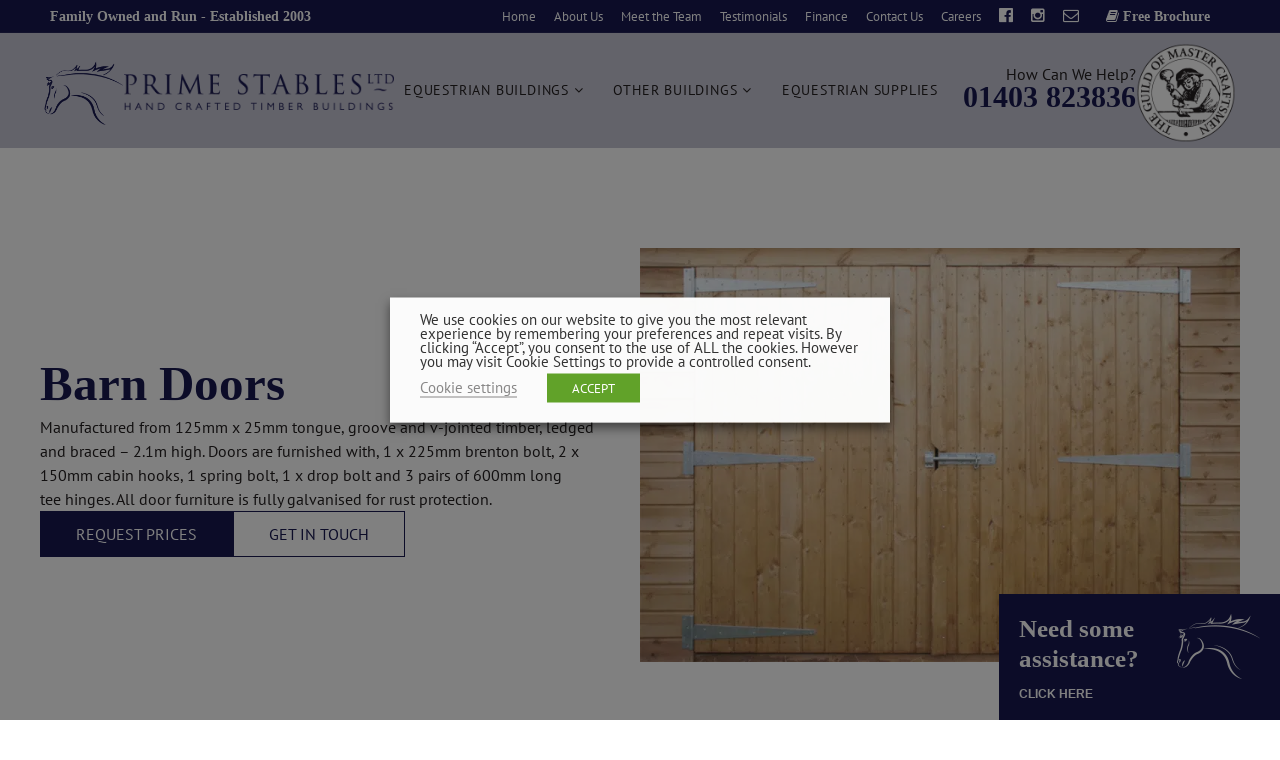

--- FILE ---
content_type: text/html; charset=UTF-8
request_url: https://www.primestables.co.uk/our-range/stable-extras/doorgate-options/barn-doors/
body_size: 31589
content:
<!doctype html>

<html lang="en-GB" class="no-js">

<head>
    <meta charset="UTF-8">
    <title>Barn Doors - Prime Stables</title>

    <meta name="author" content="Prime Stables">

    <meta http-equiv="x-ua-compatible" content="ie=edge">
<script type="text/javascript">
/* <![CDATA[ */
 var gform;gform||(document.addEventListener("gform_main_scripts_loaded",function(){gform.scriptsLoaded=!0}),window.addEventListener("DOMContentLoaded",function(){gform.domLoaded=!0}),gform={domLoaded:!1,scriptsLoaded:!1,initializeOnLoaded:function(o){gform.domLoaded&&gform.scriptsLoaded?o():!gform.domLoaded&&gform.scriptsLoaded?window.addEventListener("DOMContentLoaded",o):document.addEventListener("gform_main_scripts_loaded",o)},hooks:{action:{},filter:{}},addAction:function(o,n,r,t){gform.addHook("action",o,n,r,t)},addFilter:function(o,n,r,t){gform.addHook("filter",o,n,r,t)},doAction:function(o){gform.doHook("action",o,arguments)},applyFilters:function(o){return gform.doHook("filter",o,arguments)},removeAction:function(o,n){gform.removeHook("action",o,n)},removeFilter:function(o,n,r){gform.removeHook("filter",o,n,r)},addHook:function(o,n,r,t,i){null==gform.hooks[o][n]&&(gform.hooks[o][n]=[]);var e=gform.hooks[o][n];null==i&&(i=n+"_"+e.length),gform.hooks[o][n].push({tag:i,callable:r,priority:t=null==t?10:t})},doHook:function(n,o,r){var t;if(r=Array.prototype.slice.call(r,1),null!=gform.hooks[n][o]&&((o=gform.hooks[n][o]).sort(function(o,n){return o.priority-n.priority}),o.forEach(function(o){"function"!=typeof(t=o.callable)&&(t=window[t]),"action"==n?t.apply(null,r):r[0]=t.apply(null,r)})),"filter"==n)return r[0]},removeHook:function(o,n,t,i){var r;null!=gform.hooks[o][n]&&(r=(r=gform.hooks[o][n]).filter(function(o,n,r){return!!(null!=i&&i!=o.tag||null!=t&&t!=o.priority)}),gform.hooks[o][n]=r)}}); 
/* ]]> */
</script>


    <link rel="icon" type="image/x-icon" href="https://www.primestables.co.uk/wp-content/themes/primestables-v2/favicon/favicon.ico" />
    <link rel="apple-touch-icon-precomposed" sizes="114x114" href="https://www.primestables.co.uk/wp-content/themes/primestables-v2/favicon/apple-icon-144x144.png">
    <link rel="apple-touch-icon-precomposed" sizes="72x72" href="https://www.primestables.co.uk/wp-content/themes/primestables-v2/favicon/apple-icon-72x72.png">
    <link rel="apple-touch-icon-precomposed" href="https://www.primestables.co.uk/wp-content/themes/primestables-v2/favicon/apple-icon-57x57.png">

    <meta name="viewport" content="width=device-width, initial-scale=1">

    <link rel="stylesheet" href="https://www.primestables.co.uk/wp-content/themes/primestables-v2/css/all.min.css?v=1.0">
    <!-- 
        <link href="https://fonts.googleapis.com/css?family=PT+Sans:400,400i,700,700i" rel="stylesheet"> 
        <link href="https://fonts.googleapis.com/css?family=PT+Serif:400,400i,700,700i" rel="stylesheet">  -->


    <style>
        section.full-content h1,
        section.basic-content h2 {
            line-height: 35px;
        }

        .basic-content li {
            line-height: 14px !important;
        }

        .level2 {
            margin-left: 0;
        }

        section.testimonials-slider-half a.read-more {
            margin-top: 48px;
        }

        .blog-image {
            margin-bottom: 22px;
        }

        .blog-image+a {
            margin-top: 3px;
        }

        .basic-content li {
            list-style-type: disc;
            line-height: 24px !important;
            margin-bottom: 20px;
        }

        .basic-content ol,
        ul {
            margin-left: 15px;
        }

        section.blogpostpreview .posts {
            height: 385px;
        }

        section.blogpostpreview .posts .post .image {
            height: 177px;
        }

        section.basic-content p,
        section.full-content p {
            margin-bottom: 20px;
        }

        section.full-content {
            padding: 60px 0 0 0;
        }

        section#our-range {
            margin-top: 50px;
        }

        section#our-range ul.range-cells li .background .overlay div div p {
            margin-bottom: 30px !important;
        }

        section#our-range ul.range-cells li .background .overlay div div strong {
            margin-bottom: 20px !important;
        }

        .multi-column.with-padding {
            padding: 50px 0 0 0;
        }

        footer#main {
            margin-top: 50px;
        }

        .spec-but {
            float: right;
            margin-top: -3px;
            line-height: 32px;
            background: #26276e;
            border-bottom: 1px solid #fff !important;
            height: 32px;
            color: #fff !important;
            padding: 0 10px;
            border: 1px solid #fff;
            text-transform: uppercase;
            outline: 3px solid #26276e;
            letter-spacing: .04em;
        }

        .spec-but:hover {
            background: #f4f4f8;
            color: #171850 !important;
        }

        section.blog-posts-half,
        section.testimonials-slider-half {
            padding: 30px 0 20px;
        }

        .alignright {
            float: right;
            padding: 0 0 0 20px;
        }

        .alignleft {
            float: left;
            padding: 0 20px 0 0;
        }

        footer#main .central #input_7_7 {
            margin-left: 0px;
            width: 100%;
        }

        footer#main .gform_body ul li {
            display: initial;
            padding: 2px 0;
        }

        footer#main .gform_wrapper .gform_footer {
            position: relative;
        }

        footer#main .gform_wrapper .gform_footer input[type="submit"] {
            margin-top: 8px;
        }

        footer#main .gfield_description {
            padding-top: 10px !important;
        }

        .terms-form label {
            display: initial !important;
            padding-right: 10px !important;
        }

        .terms-form .gfield_label {
            display: none !important;
        }

        section#our-range ul.range-cells li .background .overlay {
            position: relative;
            padding: 30px 0;
        }

        section#our-range ul.range-cells.full-width li .background {
            padding-bottom: 0;
        }

        @media only screen and (min-width: 641px) {
            .central #input_7_7 {
                margin-left: 8px;
                width: 101%;
            }

            section#our-range ul.range-cells.full-width li .background {
                padding-bottom: 0;
            }
        }

        @media only screen and (max-width: 641px) {
            .central #input_7_8 {
                width: 103%;
            }
        }

        @media only screen and (min-width: 1180px) {
            section#our-range ul.range-cells li .background .overlay {
                padding: 90px 0;
            }
        }

        section#our-range ul.range-cells li .background {
            padding-bottom: 0px;
        }
    </style>
    <script async defer src="https://tools.luckyorange.com/core/lo.js?site-id=82ec291e"></script>
    <meta name='robots' content='index, follow, max-image-preview:large, max-snippet:-1, max-video-preview:-1' />
<script>
(()=>{window.dataLayer=window.dataLayer||[];let e,t,o=0;const n=window.fetch;window.fetch=function(e,t){const o="string"==typeof e?e:e.url||"";if(o.includes("/collect")){const e=new URLSearchParams(o.split("?")[1]);"1"===e.get("_ss")&&("1"===e.get("gcs").slice(-1)?window._d&&console.log("🐜 (gtag) session success - succeeded to start session with "+e.get("en")):window._d&&console.log("🐜 (gtag) session fail - attempted to start session but failed with "+e.get("en")))}return n.apply(this,arguments)};const a=e=>(...t)=>{o++;try{return 1===o&&(window._d&&console.log("🎯 (gtag) intercepted top-level push:",t),(e=>{if("cookie_consent_update"===e?.event&&document.cookie.includes(",consent:no,action:"))return window._d&&console.log("🐜 (gtag) cookiyes consent event blocked - bad cmp behaviour - cookieyes"),!0;if("consent"===e[0]&&"default"===e[1]&&dataLayer.find(e=>"consent"===e[0]&&"default"===e[1]))return window._d&&console.log("🐜 (gtag) consent default blocked - default consent already set"),!0;if("consent"===e[0]&&"update"===e[1]){if(dataLayer.find(e=>"consent"===e[0]&&"default"===e[1])||window._d&&console.log("🐜 (gtag) consent update issue - consent update set before defaults"),document.cookie.includes(",consent:no,action:"))return window._d&&console.log("🐜 (gtag) consent update blocked - bad cmp behaviour - cookieyes"),!0;const t=Object.assign({},...Object.values(dataLayer).filter(e=>e&&"consent"===e[0]&&"update"===e[1]).map(e=>e?.[2]||{}));for(key in e[2])t[key]===e[2][key]&&delete e[2][key];if(0===Object.keys(e[2]).length)return void(window._d&&console.log("🐜 (gtag) consent update blocked - no change to consent"));window._d&&console.group("🔄 (gtag) consent update detected"),window._d&&console.table(e[2]),window._d&&console.groupEnd();const o=new CustomEvent("consent_update",{detail:e[2]});window.dispatchEvent(o)}return!1})(t[0])&&(t[0]?.event?t[0].event=`__blocked__${t[0].event}`:t[0][0]=`__blocked__${t[0][0]}`)),e.apply(dataLayer,t)}catch(e){window._d&&console.error("💥 (gtag) error inside dataLayer.push wrapper:",e,t)}finally{o--}};(()=>{window._d&&console.log("✅ (gtag) installing dataLayer.push wrapper");const o=o=>{t=o,e=a(t)};o(dataLayer.push),Object.defineProperty(dataLayer,"push",{configurable:!0,enumerable:!0,get:()=>e,set:e=>{window._d&&console.log("🧩 (gtag) dataLayer reassigned — re-installing push wrapper"),o(e)}})})()})();
window.requireConsent=(n,e)=>{window._d&&console.debug("🐜 configuring consent helper for: "+n.toString()+" with rule "+e);const o=(n,e=null)=>{window.addEventListener("consent_update",d=>{"granted"===d.detail[e]?(window._d&&console.debug("🐜 consent granted for: "+n.toString()),n()):o(n,e)},{once:!0})};window.dataLayer=window.dataLayer||[];const d=window.dataLayer.findLast(n=>"consent"===n[0]);d&&"granted"===d[2][e]?(window._d&&console.debug("🐜 consent already granted for: "+n.toString()),n()):o(n,e)};
</script>
      <script>
				let consent = {
					'ad_storage': 'denied',
					'analytics_storage': 'denied',
					'ad_user_data': 'denied',
					'ad_personalization': 'denied',
					'wait_for_update': 20000,
				}

				if (0) {
					consent = {
						'ad_storage': 'granted',
						'analytics_storage': 'granted',
						'ad_user_data': 'granted',
						'ad_personalization': 'granted'
					}
				}

				window.dataLayer = window.dataLayer || []
				function gtag() { dataLayer.push(arguments) }
				gtag('consent', 'default', consent)

				function CookieLawInfo_Accept_Callback() {
					let consent = {
						'ad_storage': 'denied',
						'analytics_storage': 'denied',
						'ad_user_data': 'denied',
						'ad_personalization': 'denied'
					}

					if (CLI.consent['advertisement'] == true) {
						consent['ad_storage'] = 'granted'
						consent['ad_user_data'] = 'granted'
						consent['ad_personalization'] = 'granted'
					}

					if (CLI.consent['analytics'] == true) {
						consent['analytics_storage'] = 'granted'
					}

					/* Update Google consent mode */
					gtag('consent', 'update', consent)

					/* Update Microsoft consent mode */
					if (CLI.consent['advertisement'] == true) {
						window.uetq = window.uetq || []
						window.uetq.push('consent', 'update', { 'ad_storage': 'granted' })
					}
		
				}
			</script>
    <style>
        :root{
            --color-white:#ffffff;
            --color-lgrey:#C5C5D3;
            --color-dgrey:#231F20;
            --color-offwhite:#F4F4F8;
            --color-navy:#171850;
        };
    </style>
 
	<!-- This site is optimized with the Yoast SEO plugin v24.5 - https://yoast.com/wordpress/plugins/seo/ -->
	<link rel="canonical" href="https://www.primestables.co.uk/our-range/stable-extras/doorgate-options/barn-doors/" />
	<meta property="og:locale" content="en_GB" />
	<meta property="og:type" content="article" />
	<meta property="og:title" content="Barn Doors - Prime Stables" />
	<meta property="og:description" content="What our Clients are saying… Of course, it is easy for us to promote our mobile stables by saying how great they are, but what you need is real proof. That’s why we provide real testimonials from real clients, so you can get an idea of what people are saying about us. If you are &hellip; Continue reading Barn Doors" />
	<meta property="og:url" content="https://www.primestables.co.uk/our-range/stable-extras/doorgate-options/barn-doors/" />
	<meta property="og:site_name" content="Prime Stables" />
	<meta property="article:modified_time" content="2023-01-19T10:32:19+00:00" />
	<meta property="og:image" content="https://www.primestables.co.uk/wp-content/uploads/barngarage-doors.jpg" />
	<meta property="og:image:width" content="800" />
	<meta property="og:image:height" content="552" />
	<meta property="og:image:type" content="image/jpeg" />
	<meta name="twitter:card" content="summary_large_image" />
	<meta name="twitter:label1" content="Estimated reading time" />
	<meta name="twitter:data1" content="1 minute" />
	<script type="application/ld+json" class="yoast-schema-graph">{"@context":"https://schema.org","@graph":[{"@type":"WebPage","@id":"https://www.primestables.co.uk/our-range/stable-extras/doorgate-options/barn-doors/","url":"https://www.primestables.co.uk/our-range/stable-extras/doorgate-options/barn-doors/","name":"Barn Doors - Prime Stables","isPartOf":{"@id":"https://www.primestables.co.uk/#website"},"primaryImageOfPage":{"@id":"https://www.primestables.co.uk/our-range/stable-extras/doorgate-options/barn-doors/#primaryimage"},"image":{"@id":"https://www.primestables.co.uk/our-range/stable-extras/doorgate-options/barn-doors/#primaryimage"},"thumbnailUrl":"https://www.primestables.co.uk/wp-content/uploads/barngarage-doors.jpg","datePublished":"2014-07-09T09:44:05+00:00","dateModified":"2023-01-19T10:32:19+00:00","breadcrumb":{"@id":"https://www.primestables.co.uk/our-range/stable-extras/doorgate-options/barn-doors/#breadcrumb"},"inLanguage":"en-GB","potentialAction":[{"@type":"ReadAction","target":["https://www.primestables.co.uk/our-range/stable-extras/doorgate-options/barn-doors/"]}]},{"@type":"ImageObject","inLanguage":"en-GB","@id":"https://www.primestables.co.uk/our-range/stable-extras/doorgate-options/barn-doors/#primaryimage","url":"https://www.primestables.co.uk/wp-content/uploads/barngarage-doors.jpg","contentUrl":"https://www.primestables.co.uk/wp-content/uploads/barngarage-doors.jpg","width":800,"height":552,"caption":"timber barn doors"},{"@type":"BreadcrumbList","@id":"https://www.primestables.co.uk/our-range/stable-extras/doorgate-options/barn-doors/#breadcrumb","itemListElement":[{"@type":"ListItem","position":1,"name":"Home","item":"https://www.primestables.co.uk/"},{"@type":"ListItem","position":2,"name":"Our Buildings","item":"https://www.primestables.co.uk/our-range/"},{"@type":"ListItem","position":3,"name":"Stable Extras","item":"https://www.primestables.co.uk/our-range/stable-extras/"},{"@type":"ListItem","position":4,"name":"Door/Gate Options","item":"https://www.primestables.co.uk/our-range/stable-extras/doorgate-options/"},{"@type":"ListItem","position":5,"name":"Barn Doors"}]},{"@type":"WebSite","@id":"https://www.primestables.co.uk/#website","url":"https://www.primestables.co.uk/","name":"Prime Stables","description":"Family Owned and Run - Established 2003","potentialAction":[{"@type":"SearchAction","target":{"@type":"EntryPoint","urlTemplate":"https://www.primestables.co.uk/?s={search_term_string}"},"query-input":{"@type":"PropertyValueSpecification","valueRequired":true,"valueName":"search_term_string"}}],"inLanguage":"en-GB"}]}</script>
	<!-- / Yoast SEO plugin. -->


<link rel='dns-prefetch' href='//www.googletagmanager.com' />
<link rel='dns-prefetch' href='//www.google.com' />
<script type="text/javascript">
/* <![CDATA[ */
window._wpemojiSettings = {"baseUrl":"https:\/\/s.w.org\/images\/core\/emoji\/15.0.3\/72x72\/","ext":".png","svgUrl":"https:\/\/s.w.org\/images\/core\/emoji\/15.0.3\/svg\/","svgExt":".svg","source":{"concatemoji":"https:\/\/www.primestables.co.uk\/wp-includes\/js\/wp-emoji-release.min.js?ver=6.5.4"}};
/*! This file is auto-generated */
!function(i,n){var o,s,e;function c(e){try{var t={supportTests:e,timestamp:(new Date).valueOf()};sessionStorage.setItem(o,JSON.stringify(t))}catch(e){}}function p(e,t,n){e.clearRect(0,0,e.canvas.width,e.canvas.height),e.fillText(t,0,0);var t=new Uint32Array(e.getImageData(0,0,e.canvas.width,e.canvas.height).data),r=(e.clearRect(0,0,e.canvas.width,e.canvas.height),e.fillText(n,0,0),new Uint32Array(e.getImageData(0,0,e.canvas.width,e.canvas.height).data));return t.every(function(e,t){return e===r[t]})}function u(e,t,n){switch(t){case"flag":return n(e,"\ud83c\udff3\ufe0f\u200d\u26a7\ufe0f","\ud83c\udff3\ufe0f\u200b\u26a7\ufe0f")?!1:!n(e,"\ud83c\uddfa\ud83c\uddf3","\ud83c\uddfa\u200b\ud83c\uddf3")&&!n(e,"\ud83c\udff4\udb40\udc67\udb40\udc62\udb40\udc65\udb40\udc6e\udb40\udc67\udb40\udc7f","\ud83c\udff4\u200b\udb40\udc67\u200b\udb40\udc62\u200b\udb40\udc65\u200b\udb40\udc6e\u200b\udb40\udc67\u200b\udb40\udc7f");case"emoji":return!n(e,"\ud83d\udc26\u200d\u2b1b","\ud83d\udc26\u200b\u2b1b")}return!1}function f(e,t,n){var r="undefined"!=typeof WorkerGlobalScope&&self instanceof WorkerGlobalScope?new OffscreenCanvas(300,150):i.createElement("canvas"),a=r.getContext("2d",{willReadFrequently:!0}),o=(a.textBaseline="top",a.font="600 32px Arial",{});return e.forEach(function(e){o[e]=t(a,e,n)}),o}function t(e){var t=i.createElement("script");t.src=e,t.defer=!0,i.head.appendChild(t)}"undefined"!=typeof Promise&&(o="wpEmojiSettingsSupports",s=["flag","emoji"],n.supports={everything:!0,everythingExceptFlag:!0},e=new Promise(function(e){i.addEventListener("DOMContentLoaded",e,{once:!0})}),new Promise(function(t){var n=function(){try{var e=JSON.parse(sessionStorage.getItem(o));if("object"==typeof e&&"number"==typeof e.timestamp&&(new Date).valueOf()<e.timestamp+604800&&"object"==typeof e.supportTests)return e.supportTests}catch(e){}return null}();if(!n){if("undefined"!=typeof Worker&&"undefined"!=typeof OffscreenCanvas&&"undefined"!=typeof URL&&URL.createObjectURL&&"undefined"!=typeof Blob)try{var e="postMessage("+f.toString()+"("+[JSON.stringify(s),u.toString(),p.toString()].join(",")+"));",r=new Blob([e],{type:"text/javascript"}),a=new Worker(URL.createObjectURL(r),{name:"wpTestEmojiSupports"});return void(a.onmessage=function(e){c(n=e.data),a.terminate(),t(n)})}catch(e){}c(n=f(s,u,p))}t(n)}).then(function(e){for(var t in e)n.supports[t]=e[t],n.supports.everything=n.supports.everything&&n.supports[t],"flag"!==t&&(n.supports.everythingExceptFlag=n.supports.everythingExceptFlag&&n.supports[t]);n.supports.everythingExceptFlag=n.supports.everythingExceptFlag&&!n.supports.flag,n.DOMReady=!1,n.readyCallback=function(){n.DOMReady=!0}}).then(function(){return e}).then(function(){var e;n.supports.everything||(n.readyCallback(),(e=n.source||{}).concatemoji?t(e.concatemoji):e.wpemoji&&e.twemoji&&(t(e.twemoji),t(e.wpemoji)))}))}((window,document),window._wpemojiSettings);
/* ]]> */
</script>
<style id='wp-emoji-styles-inline-css' type='text/css'>

	img.wp-smiley, img.emoji {
		display: inline !important;
		border: none !important;
		box-shadow: none !important;
		height: 1em !important;
		width: 1em !important;
		margin: 0 0.07em !important;
		vertical-align: -0.1em !important;
		background: none !important;
		padding: 0 !important;
	}
</style>
<link rel='stylesheet' id='wp-block-library-css' href='https://www.primestables.co.uk/wp-includes/css/dist/block-library/style.min.css?ver=6.5.4' type='text/css' media='all' />
<style id='wp-block-library-theme-inline-css' type='text/css'>
.wp-block-audio figcaption{color:#555;font-size:13px;text-align:center}.is-dark-theme .wp-block-audio figcaption{color:#ffffffa6}.wp-block-audio{margin:0 0 1em}.wp-block-code{border:1px solid #ccc;border-radius:4px;font-family:Menlo,Consolas,monaco,monospace;padding:.8em 1em}.wp-block-embed figcaption{color:#555;font-size:13px;text-align:center}.is-dark-theme .wp-block-embed figcaption{color:#ffffffa6}.wp-block-embed{margin:0 0 1em}.blocks-gallery-caption{color:#555;font-size:13px;text-align:center}.is-dark-theme .blocks-gallery-caption{color:#ffffffa6}.wp-block-image figcaption{color:#555;font-size:13px;text-align:center}.is-dark-theme .wp-block-image figcaption{color:#ffffffa6}.wp-block-image{margin:0 0 1em}.wp-block-pullquote{border-bottom:4px solid;border-top:4px solid;color:currentColor;margin-bottom:1.75em}.wp-block-pullquote cite,.wp-block-pullquote footer,.wp-block-pullquote__citation{color:currentColor;font-size:.8125em;font-style:normal;text-transform:uppercase}.wp-block-quote{border-left:.25em solid;margin:0 0 1.75em;padding-left:1em}.wp-block-quote cite,.wp-block-quote footer{color:currentColor;font-size:.8125em;font-style:normal;position:relative}.wp-block-quote.has-text-align-right{border-left:none;border-right:.25em solid;padding-left:0;padding-right:1em}.wp-block-quote.has-text-align-center{border:none;padding-left:0}.wp-block-quote.is-large,.wp-block-quote.is-style-large,.wp-block-quote.is-style-plain{border:none}.wp-block-search .wp-block-search__label{font-weight:700}.wp-block-search__button{border:1px solid #ccc;padding:.375em .625em}:where(.wp-block-group.has-background){padding:1.25em 2.375em}.wp-block-separator.has-css-opacity{opacity:.4}.wp-block-separator{border:none;border-bottom:2px solid;margin-left:auto;margin-right:auto}.wp-block-separator.has-alpha-channel-opacity{opacity:1}.wp-block-separator:not(.is-style-wide):not(.is-style-dots){width:100px}.wp-block-separator.has-background:not(.is-style-dots){border-bottom:none;height:1px}.wp-block-separator.has-background:not(.is-style-wide):not(.is-style-dots){height:2px}.wp-block-table{margin:0 0 1em}.wp-block-table td,.wp-block-table th{word-break:normal}.wp-block-table figcaption{color:#555;font-size:13px;text-align:center}.is-dark-theme .wp-block-table figcaption{color:#ffffffa6}.wp-block-video figcaption{color:#555;font-size:13px;text-align:center}.is-dark-theme .wp-block-video figcaption{color:#ffffffa6}.wp-block-video{margin:0 0 1em}.wp-block-template-part.has-background{margin-bottom:0;margin-top:0;padding:1.25em 2.375em}
</style>
<style id='global-styles-inline-css' type='text/css'>
body{--wp--preset--color--black: #000000;--wp--preset--color--cyan-bluish-gray: #abb8c3;--wp--preset--color--white: #ffffff;--wp--preset--color--pale-pink: #f78da7;--wp--preset--color--vivid-red: #cf2e2e;--wp--preset--color--luminous-vivid-orange: #ff6900;--wp--preset--color--luminous-vivid-amber: #fcb900;--wp--preset--color--light-green-cyan: #7bdcb5;--wp--preset--color--vivid-green-cyan: #00d084;--wp--preset--color--pale-cyan-blue: #8ed1fc;--wp--preset--color--vivid-cyan-blue: #0693e3;--wp--preset--color--vivid-purple: #9b51e0;--wp--preset--color--primary: #171850;--wp--preset--color--light-grey: #F4F4F8;--wp--preset--color--mid-grey: #C5C5D3;--wp--preset--color--dark-grey: #231F20;--wp--preset--gradient--vivid-cyan-blue-to-vivid-purple: linear-gradient(135deg,rgba(6,147,227,1) 0%,rgb(155,81,224) 100%);--wp--preset--gradient--light-green-cyan-to-vivid-green-cyan: linear-gradient(135deg,rgb(122,220,180) 0%,rgb(0,208,130) 100%);--wp--preset--gradient--luminous-vivid-amber-to-luminous-vivid-orange: linear-gradient(135deg,rgba(252,185,0,1) 0%,rgba(255,105,0,1) 100%);--wp--preset--gradient--luminous-vivid-orange-to-vivid-red: linear-gradient(135deg,rgba(255,105,0,1) 0%,rgb(207,46,46) 100%);--wp--preset--gradient--very-light-gray-to-cyan-bluish-gray: linear-gradient(135deg,rgb(238,238,238) 0%,rgb(169,184,195) 100%);--wp--preset--gradient--cool-to-warm-spectrum: linear-gradient(135deg,rgb(74,234,220) 0%,rgb(151,120,209) 20%,rgb(207,42,186) 40%,rgb(238,44,130) 60%,rgb(251,105,98) 80%,rgb(254,248,76) 100%);--wp--preset--gradient--blush-light-purple: linear-gradient(135deg,rgb(255,206,236) 0%,rgb(152,150,240) 100%);--wp--preset--gradient--blush-bordeaux: linear-gradient(135deg,rgb(254,205,165) 0%,rgb(254,45,45) 50%,rgb(107,0,62) 100%);--wp--preset--gradient--luminous-dusk: linear-gradient(135deg,rgb(255,203,112) 0%,rgb(199,81,192) 50%,rgb(65,88,208) 100%);--wp--preset--gradient--pale-ocean: linear-gradient(135deg,rgb(255,245,203) 0%,rgb(182,227,212) 50%,rgb(51,167,181) 100%);--wp--preset--gradient--electric-grass: linear-gradient(135deg,rgb(202,248,128) 0%,rgb(113,206,126) 100%);--wp--preset--gradient--midnight: linear-gradient(135deg,rgb(2,3,129) 0%,rgb(40,116,252) 100%);--wp--preset--font-size--small: clamp(0.94rem, 0.99rem + -0.27vw, 0.80rem);--wp--preset--font-size--medium: clamp(1.07rem, 1.00rem + 0.36vw, 1.25rem);--wp--preset--font-size--large: clamp(1.14rem, 0.97rem + 0.83vw, 1.625rem);--wp--preset--font-size--x-large: clamp(1.22rem, 0.93rem + 1.44vw, 1.875rem);--wp--preset--font-size--normal: clamp(1.00rem, 1.00rem + 0.00vw, 1.00rem);--wp--preset--font-size--xx-large: clamp(1.30rem, 0.85rem + 2.23vw, 2.44rem);--wp--preset--font-size--xxx-large: clamp(1.38rem, 0.73rem + 3.26vw, 3.00rem);--wp--preset--font-family--pt-sans: PT Sans;--wp--preset--font-family--pt-serif: PT Serif;--wp--preset--font-family--inter: "Inter", sans-serif;--wp--preset--font-family--cardo: Cardo;--wp--preset--spacing--20: 0.44rem;--wp--preset--spacing--30: 0.67rem;--wp--preset--spacing--40: 1rem;--wp--preset--spacing--50: 1.5rem;--wp--preset--spacing--60: 2.25rem;--wp--preset--spacing--70: 3.38rem;--wp--preset--spacing--80: 5.06rem;--wp--preset--shadow--natural: 6px 6px 9px rgba(0, 0, 0, 0.2);--wp--preset--shadow--deep: 12px 12px 50px rgba(0, 0, 0, 0.4);--wp--preset--shadow--sharp: 6px 6px 0px rgba(0, 0, 0, 0.2);--wp--preset--shadow--outlined: 6px 6px 0px -3px rgba(255, 255, 255, 1), 6px 6px rgba(0, 0, 0, 1);--wp--preset--shadow--crisp: 6px 6px 0px rgba(0, 0, 0, 1);--wp--custom--font-weight--normal: 400;--wp--custom--font-weight--semibold: 600;--wp--custom--font-weight--bold: 800;--wp--custom--line-height--25: 25px;--wp--custom--line-height--32: 32px;--wp--custom--line-height--36: 36px;}body { margin: 0;--wp--style--global--content-size: 1180px;--wp--style--global--wide-size: 1920px; }.wp-site-blocks { padding-top: var(--wp--style--root--padding-top); padding-bottom: var(--wp--style--root--padding-bottom); }.has-global-padding { padding-right: var(--wp--style--root--padding-right); padding-left: var(--wp--style--root--padding-left); }.has-global-padding :where(.has-global-padding:not(.wp-block-block)) { padding-right: 0; padding-left: 0; }.has-global-padding > .alignfull { margin-right: calc(var(--wp--style--root--padding-right) * -1); margin-left: calc(var(--wp--style--root--padding-left) * -1); }.has-global-padding :where(.has-global-padding:not(.wp-block-block)) > .alignfull { margin-right: 0; margin-left: 0; }.has-global-padding > .alignfull:where(:not(.has-global-padding):not(.is-layout-flex):not(.is-layout-grid)) > :where([class*="wp-block-"]:not(.alignfull):not([class*="__"]),p,h1,h2,h3,h4,h5,h6,ul,ol) { padding-right: var(--wp--style--root--padding-right); padding-left: var(--wp--style--root--padding-left); }.has-global-padding :where(.has-global-padding) > .alignfull:where(:not(.has-global-padding)) > :where([class*="wp-block-"]:not(.alignfull):not([class*="__"]),p,h1,h2,h3,h4,h5,h6,ul,ol) { padding-right: 0; padding-left: 0; }.wp-site-blocks > .alignleft { float: left; margin-right: 2em; }.wp-site-blocks > .alignright { float: right; margin-left: 2em; }.wp-site-blocks > .aligncenter { justify-content: center; margin-left: auto; margin-right: auto; }:where(.wp-site-blocks) > * { margin-block-start: 24px; margin-block-end: 0; }:where(.wp-site-blocks) > :first-child:first-child { margin-block-start: 0; }:where(.wp-site-blocks) > :last-child:last-child { margin-block-end: 0; }body { --wp--style--block-gap: 24px; }:where(body .is-layout-flow)  > :first-child:first-child{margin-block-start: 0;}:where(body .is-layout-flow)  > :last-child:last-child{margin-block-end: 0;}:where(body .is-layout-flow)  > *{margin-block-start: 24px;margin-block-end: 0;}:where(body .is-layout-constrained)  > :first-child:first-child{margin-block-start: 0;}:where(body .is-layout-constrained)  > :last-child:last-child{margin-block-end: 0;}:where(body .is-layout-constrained)  > *{margin-block-start: 24px;margin-block-end: 0;}:where(body .is-layout-flex) {gap: 24px;}:where(body .is-layout-grid) {gap: 24px;}body .is-layout-flow > .alignleft{float: left;margin-inline-start: 0;margin-inline-end: 2em;}body .is-layout-flow > .alignright{float: right;margin-inline-start: 2em;margin-inline-end: 0;}body .is-layout-flow > .aligncenter{margin-left: auto !important;margin-right: auto !important;}body .is-layout-constrained > .alignleft{float: left;margin-inline-start: 0;margin-inline-end: 2em;}body .is-layout-constrained > .alignright{float: right;margin-inline-start: 2em;margin-inline-end: 0;}body .is-layout-constrained > .aligncenter{margin-left: auto !important;margin-right: auto !important;}body .is-layout-constrained > :where(:not(.alignleft):not(.alignright):not(.alignfull)){max-width: var(--wp--style--global--content-size);margin-left: auto !important;margin-right: auto !important;}body .is-layout-constrained > .alignwide{max-width: var(--wp--style--global--wide-size);}body .is-layout-flex{display: flex;}body .is-layout-flex{flex-wrap: wrap;align-items: center;}body .is-layout-flex > *{margin: 0;}body .is-layout-grid{display: grid;}body .is-layout-grid > *{margin: 0;}body{--wp--style--root--padding-top: 0px;--wp--style--root--padding-right: 0px;--wp--style--root--padding-bottom: 0px;--wp--style--root--padding-left: 0px;}a:where(:not(.wp-element-button)){text-decoration: none;}.wp-element-button, .wp-block-button__link{background-color: #32373c;border-width: 0;color: #fff;font-family: inherit;font-size: inherit;line-height: inherit;padding: calc(0.667em + 2px) calc(1.333em + 2px);text-decoration: none;}.has-black-color{color: var(--wp--preset--color--black) !important;}.has-cyan-bluish-gray-color{color: var(--wp--preset--color--cyan-bluish-gray) !important;}.has-white-color{color: var(--wp--preset--color--white) !important;}.has-pale-pink-color{color: var(--wp--preset--color--pale-pink) !important;}.has-vivid-red-color{color: var(--wp--preset--color--vivid-red) !important;}.has-luminous-vivid-orange-color{color: var(--wp--preset--color--luminous-vivid-orange) !important;}.has-luminous-vivid-amber-color{color: var(--wp--preset--color--luminous-vivid-amber) !important;}.has-light-green-cyan-color{color: var(--wp--preset--color--light-green-cyan) !important;}.has-vivid-green-cyan-color{color: var(--wp--preset--color--vivid-green-cyan) !important;}.has-pale-cyan-blue-color{color: var(--wp--preset--color--pale-cyan-blue) !important;}.has-vivid-cyan-blue-color{color: var(--wp--preset--color--vivid-cyan-blue) !important;}.has-vivid-purple-color{color: var(--wp--preset--color--vivid-purple) !important;}.has-primary-color{color: var(--wp--preset--color--primary) !important;}.has-light-grey-color{color: var(--wp--preset--color--light-grey) !important;}.has-mid-grey-color{color: var(--wp--preset--color--mid-grey) !important;}.has-dark-grey-color{color: var(--wp--preset--color--dark-grey) !important;}.has-black-background-color{background-color: var(--wp--preset--color--black) !important;}.has-cyan-bluish-gray-background-color{background-color: var(--wp--preset--color--cyan-bluish-gray) !important;}.has-white-background-color{background-color: var(--wp--preset--color--white) !important;}.has-pale-pink-background-color{background-color: var(--wp--preset--color--pale-pink) !important;}.has-vivid-red-background-color{background-color: var(--wp--preset--color--vivid-red) !important;}.has-luminous-vivid-orange-background-color{background-color: var(--wp--preset--color--luminous-vivid-orange) !important;}.has-luminous-vivid-amber-background-color{background-color: var(--wp--preset--color--luminous-vivid-amber) !important;}.has-light-green-cyan-background-color{background-color: var(--wp--preset--color--light-green-cyan) !important;}.has-vivid-green-cyan-background-color{background-color: var(--wp--preset--color--vivid-green-cyan) !important;}.has-pale-cyan-blue-background-color{background-color: var(--wp--preset--color--pale-cyan-blue) !important;}.has-vivid-cyan-blue-background-color{background-color: var(--wp--preset--color--vivid-cyan-blue) !important;}.has-vivid-purple-background-color{background-color: var(--wp--preset--color--vivid-purple) !important;}.has-primary-background-color{background-color: var(--wp--preset--color--primary) !important;}.has-light-grey-background-color{background-color: var(--wp--preset--color--light-grey) !important;}.has-mid-grey-background-color{background-color: var(--wp--preset--color--mid-grey) !important;}.has-dark-grey-background-color{background-color: var(--wp--preset--color--dark-grey) !important;}.has-black-border-color{border-color: var(--wp--preset--color--black) !important;}.has-cyan-bluish-gray-border-color{border-color: var(--wp--preset--color--cyan-bluish-gray) !important;}.has-white-border-color{border-color: var(--wp--preset--color--white) !important;}.has-pale-pink-border-color{border-color: var(--wp--preset--color--pale-pink) !important;}.has-vivid-red-border-color{border-color: var(--wp--preset--color--vivid-red) !important;}.has-luminous-vivid-orange-border-color{border-color: var(--wp--preset--color--luminous-vivid-orange) !important;}.has-luminous-vivid-amber-border-color{border-color: var(--wp--preset--color--luminous-vivid-amber) !important;}.has-light-green-cyan-border-color{border-color: var(--wp--preset--color--light-green-cyan) !important;}.has-vivid-green-cyan-border-color{border-color: var(--wp--preset--color--vivid-green-cyan) !important;}.has-pale-cyan-blue-border-color{border-color: var(--wp--preset--color--pale-cyan-blue) !important;}.has-vivid-cyan-blue-border-color{border-color: var(--wp--preset--color--vivid-cyan-blue) !important;}.has-vivid-purple-border-color{border-color: var(--wp--preset--color--vivid-purple) !important;}.has-primary-border-color{border-color: var(--wp--preset--color--primary) !important;}.has-light-grey-border-color{border-color: var(--wp--preset--color--light-grey) !important;}.has-mid-grey-border-color{border-color: var(--wp--preset--color--mid-grey) !important;}.has-dark-grey-border-color{border-color: var(--wp--preset--color--dark-grey) !important;}.has-vivid-cyan-blue-to-vivid-purple-gradient-background{background: var(--wp--preset--gradient--vivid-cyan-blue-to-vivid-purple) !important;}.has-light-green-cyan-to-vivid-green-cyan-gradient-background{background: var(--wp--preset--gradient--light-green-cyan-to-vivid-green-cyan) !important;}.has-luminous-vivid-amber-to-luminous-vivid-orange-gradient-background{background: var(--wp--preset--gradient--luminous-vivid-amber-to-luminous-vivid-orange) !important;}.has-luminous-vivid-orange-to-vivid-red-gradient-background{background: var(--wp--preset--gradient--luminous-vivid-orange-to-vivid-red) !important;}.has-very-light-gray-to-cyan-bluish-gray-gradient-background{background: var(--wp--preset--gradient--very-light-gray-to-cyan-bluish-gray) !important;}.has-cool-to-warm-spectrum-gradient-background{background: var(--wp--preset--gradient--cool-to-warm-spectrum) !important;}.has-blush-light-purple-gradient-background{background: var(--wp--preset--gradient--blush-light-purple) !important;}.has-blush-bordeaux-gradient-background{background: var(--wp--preset--gradient--blush-bordeaux) !important;}.has-luminous-dusk-gradient-background{background: var(--wp--preset--gradient--luminous-dusk) !important;}.has-pale-ocean-gradient-background{background: var(--wp--preset--gradient--pale-ocean) !important;}.has-electric-grass-gradient-background{background: var(--wp--preset--gradient--electric-grass) !important;}.has-midnight-gradient-background{background: var(--wp--preset--gradient--midnight) !important;}.has-small-font-size{font-size: var(--wp--preset--font-size--small) !important;}.has-medium-font-size{font-size: var(--wp--preset--font-size--medium) !important;}.has-large-font-size{font-size: var(--wp--preset--font-size--large) !important;}.has-x-large-font-size{font-size: var(--wp--preset--font-size--x-large) !important;}.has-normal-font-size{font-size: var(--wp--preset--font-size--normal) !important;}.has-xx-large-font-size{font-size: var(--wp--preset--font-size--xx-large) !important;}.has-xxx-large-font-size{font-size: var(--wp--preset--font-size--xxx-large) !important;}.has-pt-sans-font-family{font-family: var(--wp--preset--font-family--pt-sans) !important;}.has-pt-serif-font-family{font-family: var(--wp--preset--font-family--pt-serif) !important;}.has-inter-font-family{font-family: var(--wp--preset--font-family--inter) !important;}.has-cardo-font-family{font-family: var(--wp--preset--font-family--cardo) !important;}
.wp-block-navigation a:where(:not(.wp-element-button)){color: inherit;}
.wp-block-columns-is-layout-flow > :first-child:first-child{margin-block-start: 0;}.wp-block-columns-is-layout-flow > :last-child:last-child{margin-block-end: 0;}.wp-block-columns-is-layout-flow > *{margin-block-start: 2rem;margin-block-end: 0;}.wp-block-columns-is-layout-constrained > :first-child:first-child{margin-block-start: 0;}.wp-block-columns-is-layout-constrained > :last-child:last-child{margin-block-end: 0;}.wp-block-columns-is-layout-constrained > *{margin-block-start: 2rem;margin-block-end: 0;}.wp-block-columns-is-layout-flex{gap: 2rem;}.wp-block-columns-is-layout-grid{gap: 2rem;}
.wp-block-pullquote{font-size: 1.5em;line-height: 1.6;}
.wp-block-button .wp-block-button__link{border-width: 1px !important;border-style: solid;outline-width: 0;}
.wp-block-group{margin: 0;}
</style>
<link rel='stylesheet' id='smooth-accordion-main-css-css' href='https://www.primestables.co.uk/wp-content/plugins/smooth-accordion/assets/css/smoothAccordion.css?ver=6.5.4' type='text/css' media='all' />
<link rel='stylesheet' id='tss-css' href='https://www.primestables.co.uk/wp-content/plugins/testimonial-slider-and-showcase/assets/css/wptestimonial.css?ver=2.3.10' type='text/css' media='all' />
<link rel='stylesheet' id='cookie-law-info-css' href='https://www.primestables.co.uk/wp-content/plugins/webtoffee-gdpr-cookie-consent/public/css/cookie-law-info-public.css?ver=2.4.0' type='text/css' media='all' />
<link rel='stylesheet' id='cookie-law-info-gdpr-css' href='https://www.primestables.co.uk/wp-content/plugins/webtoffee-gdpr-cookie-consent/public/css/cookie-law-info-gdpr.css?ver=2.4.0' type='text/css' media='all' />
<style id='cookie-law-info-gdpr-inline-css' type='text/css'>
.cli-modal-content, .cli-tab-content { background-color: #ffffff; }.cli-privacy-content-text, .cli-modal .cli-modal-dialog, .cli-tab-container p, a.cli-privacy-readmore { color: #000000; }.cli-tab-header { background-color: #f2f2f2; }.cli-tab-header, .cli-tab-header a.cli-nav-link,span.cli-necessary-caption,.cli-switch .cli-slider:after { color: #000000; }.cli-switch .cli-slider:before { background-color: #ffffff; }.cli-switch input:checked + .cli-slider:before { background-color: #ffffff; }.cli-switch .cli-slider { background-color: #e3e1e8; }.cli-switch input:checked + .cli-slider { background-color: #28a745; }.cli-modal-close svg { fill: #000000; }.cli-tab-footer .wt-cli-privacy-accept-all-btn { background-color: #00acad; color: #ffffff}.cli-tab-footer .wt-cli-privacy-accept-btn { background-color: #00acad; color: #ffffff}.cli-tab-header a:before{ border-right: 1px solid #000000; border-bottom: 1px solid #000000; }
</style>
<link rel='stylesheet' id='woocommerce-layout-css' href='https://www.primestables.co.uk/wp-content/plugins/woocommerce/assets/css/woocommerce-layout.css?ver=9.4.4' type='text/css' media='all' />
<link rel='stylesheet' id='woocommerce-smallscreen-css' href='https://www.primestables.co.uk/wp-content/plugins/woocommerce/assets/css/woocommerce-smallscreen.css?ver=9.4.4' type='text/css' media='only screen and (max-width: 768px)' />
<link rel='stylesheet' id='woocommerce-general-css' href='https://www.primestables.co.uk/wp-content/plugins/woocommerce/assets/css/woocommerce.css?ver=9.4.4' type='text/css' media='all' />
<style id='woocommerce-inline-inline-css' type='text/css'>
.woocommerce form .form-row .required { visibility: visible; }
</style>
<link rel='stylesheet' id='wc-gateway-ppec-frontend-css' href='https://www.primestables.co.uk/wp-content/plugins/woocommerce-gateway-paypal-express-checkout/assets/css/wc-gateway-ppec-frontend.css?ver=2.1.3' type='text/css' media='all' />
<link rel='stylesheet' id='fonts-css' href='https://www.primestables.co.uk/wp-content/themes/primestables-v2/fonts/fonts.css?ver=1.0' type='text/css' media='all' />
<link rel='stylesheet' id='bn-additions-css' href='https://www.primestables.co.uk/wp-content/themes/primestables-v2/css/bn-additions.css?ver=1.0' type='text/css' media='all' />
<link rel='stylesheet' id='b9-parent-css' href='https://www.primestables.co.uk/wp-content/themes/primestables-v2/css/bn-landing-page.css?ver=6.5.4' type='text/css' media='all' />
<link rel='stylesheet' id='style-css' href='https://www.primestables.co.uk/wp-content/themes/primestables-v2/style.css?ver=6.5.4' type='text/css' media='all' />
<link rel='stylesheet' id='gutenberg-template-css-css' href='https://www.primestables.co.uk/wp-content/themes/primestables-v2/css/gutenberg-template.css?ver=6.5.4' type='text/css' media='all' />
<link rel='stylesheet' id='gforms_reset_css-css' href='https://www.primestables.co.uk/wp-content/plugins/gravityforms/legacy/css/formreset.min.css?ver=2.8.13' type='text/css' media='all' />
<link rel='stylesheet' id='gforms_formsmain_css-css' href='https://www.primestables.co.uk/wp-content/plugins/gravityforms/legacy/css/formsmain.min.css?ver=2.8.13' type='text/css' media='all' />
<link rel='stylesheet' id='gforms_ready_class_css-css' href='https://www.primestables.co.uk/wp-content/plugins/gravityforms/legacy/css/readyclass.min.css?ver=2.8.13' type='text/css' media='all' />
<link rel='stylesheet' id='gforms_browsers_css-css' href='https://www.primestables.co.uk/wp-content/plugins/gravityforms/legacy/css/browsers.min.css?ver=2.8.13' type='text/css' media='all' />
<link rel='stylesheet' id='popup-maker-site-css' href='//www.primestables.co.uk/wp-content/uploads/pum/pum-site-styles.css?generated=1755164423&#038;ver=1.20.6' type='text/css' media='all' />
<script type="text/javascript" id="google-analytics-opt-out-js-after">
/* <![CDATA[ */
			var gaProperty = 'G-KE9WW5SHJC';
			var disableStr = 'ga-disable-' + gaProperty;
			if ( document.cookie.indexOf( disableStr + '=true' ) > -1 ) {
				window[disableStr] = true;
			}
			function gaOptout() {
				document.cookie = disableStr + '=true; expires=Thu, 31 Dec 2099 23:59:59 UTC; path=/';
				window[disableStr] = true;
			}
/* ]]> */
</script>
<script async type="text/javascript" src="https://www.googletagmanager.com/gtag/js?id=G-KE9WW5SHJC" id="google-tag-manager-js"></script>
<script async type="text/javascript" id="google-tag-manager-js-after">
/* <![CDATA[ */
		window.dataLayer = window.dataLayer || [];
		function gtag(){dataLayer.push(arguments);}
		gtag('js', new Date());
		gtag('set', 'developer_id.dOGY3NW', true);

		gtag('config', 'G-KE9WW5SHJC', {
			'allow_google_signals': true,
			'link_attribution': false,
			'anonymize_ip': true,
			'linker':{
				'domains': [],
				'allow_incoming': false,
			},
			'custom_map': {
				'dimension1': 'logged_in'
			},
			'logged_in': 'no'
		} );

		
		
window.dataLayer = window.dataLayer || [];
function gtag(){dataLayer.push(arguments);}
gtag('js', new Date());
gtag('config', 'AW-962442484', {"cookie_flags":"SameSite=None; Secure","allow_enhanced_conversions":true});
/* ]]> */
</script>
<script type="text/javascript" src="https://www.primestables.co.uk/wp-includes/js/jquery/jquery.min.js?ver=3.7.1" id="jquery-core-js"></script>
<script type="text/javascript" src="https://www.primestables.co.uk/wp-includes/js/jquery/jquery-migrate.min.js?ver=3.4.1" id="jquery-migrate-js"></script>
<script type="text/javascript" src="https://www.primestables.co.uk/wp-content/plugins/bn_wp_plugin_bamboonine_analytics/script.min.js?ver=5.3.3" id="bn_wp_plugin_bamboonine_analytics-js"></script>
<script type="text/javascript" id="cookie-law-info-js-extra">
/* <![CDATA[ */
var Cli_Data = {"nn_cookie_ids":[],"non_necessary_cookies":[],"cookielist":{"necessary":{"id":84,"status":true,"priority":0,"title":"Necessary","strict":true,"default_state":false,"ccpa_optout":false,"loadonstart":false},"functional":{"id":85,"status":true,"priority":5,"title":"Functional","strict":false,"default_state":false,"ccpa_optout":false,"loadonstart":false},"performance":{"id":86,"status":true,"priority":4,"title":"Performance","strict":false,"default_state":false,"ccpa_optout":false,"loadonstart":false},"analytics":{"id":87,"status":true,"priority":3,"title":"Analytics","strict":false,"default_state":false,"ccpa_optout":false,"loadonstart":false},"advertisement":{"id":88,"status":true,"priority":2,"title":"Advertisement","strict":false,"default_state":false,"ccpa_optout":false,"loadonstart":false},"others":{"id":89,"status":true,"priority":1,"title":"Others","strict":false,"default_state":false,"ccpa_optout":false,"loadonstart":false}},"ajax_url":"https:\/\/www.primestables.co.uk\/wp-admin\/admin-ajax.php","current_lang":"en","security":"94f9eedda2","eu_countries":["GB"],"geoIP":"disabled","use_custom_geolocation_api":"","custom_geolocation_api":"https:\/\/geoip.cookieyes.com\/geoip\/checker\/result.php","consentVersion":"1","strictlyEnabled":["necessary","obligatoire"],"cookieDomain":"","privacy_length":"250","ccpaEnabled":"","ccpaRegionBased":"","ccpaBarEnabled":"","ccpaType":"gdpr","triggerDomRefresh":"","secure_cookies":""};
var log_object = {"ajax_url":"https:\/\/www.primestables.co.uk\/wp-admin\/admin-ajax.php"};
/* ]]> */
</script>
<script type="text/javascript" src="https://www.primestables.co.uk/wp-content/plugins/webtoffee-gdpr-cookie-consent/public/js/cookie-law-info-public.js?ver=2.4.0" id="cookie-law-info-js"></script>
<script type="text/javascript" src="https://www.primestables.co.uk/wp-content/plugins/woocommerce/assets/js/jquery-blockui/jquery.blockUI.min.js?ver=2.7.0-wc.9.4.4" id="jquery-blockui-js" defer="defer" data-wp-strategy="defer"></script>
<script type="text/javascript" id="wc-add-to-cart-js-extra">
/* <![CDATA[ */
var wc_add_to_cart_params = {"ajax_url":"\/wp-admin\/admin-ajax.php","wc_ajax_url":"\/?wc-ajax=%%endpoint%%","i18n_view_cart":"View basket","cart_url":"https:\/\/www.primestables.co.uk\/cart\/","is_cart":"","cart_redirect_after_add":"no"};
/* ]]> */
</script>
<script type="text/javascript" src="https://www.primestables.co.uk/wp-content/plugins/woocommerce/assets/js/frontend/add-to-cart.min.js?ver=9.4.4" id="wc-add-to-cart-js" defer="defer" data-wp-strategy="defer"></script>
<script type="text/javascript" src="https://www.primestables.co.uk/wp-content/plugins/woocommerce/assets/js/js-cookie/js.cookie.min.js?ver=2.1.4-wc.9.4.4" id="js-cookie-js" defer="defer" data-wp-strategy="defer"></script>
<script type="text/javascript" id="woocommerce-js-extra">
/* <![CDATA[ */
var woocommerce_params = {"ajax_url":"\/wp-admin\/admin-ajax.php","wc_ajax_url":"\/?wc-ajax=%%endpoint%%"};
/* ]]> */
</script>
<script type="text/javascript" src="https://www.primestables.co.uk/wp-content/plugins/woocommerce/assets/js/frontend/woocommerce.min.js?ver=9.4.4" id="woocommerce-js" defer="defer" data-wp-strategy="defer"></script>
<script type="text/javascript" defer='defer' src="https://www.primestables.co.uk/wp-content/plugins/gravityforms/js/jquery.json.min.js?ver=2.8.13" id="gform_json-js"></script>
<script type="text/javascript" id="gform_gravityforms-js-extra">
/* <![CDATA[ */
var gf_global = {"gf_currency_config":{"name":"Pound Sterling","symbol_left":"&#163;","symbol_right":"","symbol_padding":" ","thousand_separator":",","decimal_separator":".","decimals":2,"code":"GBP"},"base_url":"https:\/\/www.primestables.co.uk\/wp-content\/plugins\/gravityforms","number_formats":[],"spinnerUrl":"https:\/\/www.primestables.co.uk\/wp-content\/plugins\/gravityforms\/images\/spinner.svg","version_hash":"b82438d8f0be8d005e4f4830973bb433","strings":{"newRowAdded":"New row added.","rowRemoved":"Row removed","formSaved":"The form has been saved.  The content contains the link to return and complete the form."}};
var gf_global = {"gf_currency_config":{"name":"Pound Sterling","symbol_left":"&#163;","symbol_right":"","symbol_padding":" ","thousand_separator":",","decimal_separator":".","decimals":2,"code":"GBP"},"base_url":"https:\/\/www.primestables.co.uk\/wp-content\/plugins\/gravityforms","number_formats":[],"spinnerUrl":"https:\/\/www.primestables.co.uk\/wp-content\/plugins\/gravityforms\/images\/spinner.svg","version_hash":"b82438d8f0be8d005e4f4830973bb433","strings":{"newRowAdded":"New row added.","rowRemoved":"Row removed","formSaved":"The form has been saved.  The content contains the link to return and complete the form."}};
var gform_i18n = {"datepicker":{"days":{"monday":"Mo","tuesday":"Tu","wednesday":"We","thursday":"Th","friday":"Fr","saturday":"Sa","sunday":"Su"},"months":{"january":"January","february":"February","march":"March","april":"April","may":"May","june":"June","july":"July","august":"August","september":"September","october":"October","november":"November","december":"December"},"firstDay":1,"iconText":"Select date"}};
var gf_legacy_multi = {"13":"1"};
var gform_gravityforms = {"strings":{"invalid_file_extension":"This type of file is not allowed. Must be one of the following:","delete_file":"Delete this file","in_progress":"in progress","file_exceeds_limit":"File exceeds size limit","illegal_extension":"This type of file is not allowed.","max_reached":"Maximum number of files reached","unknown_error":"There was a problem while saving the file on the server","currently_uploading":"Please wait for the uploading to complete","cancel":"Cancel","cancel_upload":"Cancel this upload","cancelled":"Cancelled"},"vars":{"images_url":"https:\/\/www.primestables.co.uk\/wp-content\/plugins\/gravityforms\/images"}};
/* ]]> */
</script>
<script type="text/javascript" defer='defer' src="https://www.primestables.co.uk/wp-content/plugins/gravityforms/js/gravityforms.min.js?ver=2.8.13" id="gform_gravityforms-js"></script>
<script type="text/javascript" defer='defer' src="https://www.primestables.co.uk/wp-content/plugins/gravityforms/assets/js/dist/utils.min.js?ver=50c7bea9c2320e16728e44ae9fde5f26" id="gform_gravityforms_utils-js"></script>
<link rel="https://api.w.org/" href="https://www.primestables.co.uk/wp-json/" /><link rel="alternate" type="application/json" href="https://www.primestables.co.uk/wp-json/wp/v2/pages/591" /><link rel="EditURI" type="application/rsd+xml" title="RSD" href="https://www.primestables.co.uk/xmlrpc.php?rsd" />
<meta name="generator" content="WordPress 6.5.4" />
<meta name="generator" content="WooCommerce 9.4.4" />
<link rel='shortlink' href='https://www.primestables.co.uk/?p=591' />
<link rel="alternate" type="application/json+oembed" href="https://www.primestables.co.uk/wp-json/oembed/1.0/embed?url=https%3A%2F%2Fwww.primestables.co.uk%2Four-range%2Fstable-extras%2Fdoorgate-options%2Fbarn-doors%2F" />
<link rel="alternate" type="text/xml+oembed" href="https://www.primestables.co.uk/wp-json/oembed/1.0/embed?url=https%3A%2F%2Fwww.primestables.co.uk%2Four-range%2Fstable-extras%2Fdoorgate-options%2Fbarn-doors%2F&#038;format=xml" />
	<noscript><style>.woocommerce-product-gallery{ opacity: 1 !important; }</style></noscript>
	
<meta name="google-site-verification" content="z1yxpXipFxxicBPCe9CN6zcZ1kjMfa2WT8Wsi7NP4Yk" />

			<script>
				window.addEventListener("load", (event) => {
					window.enhanced_conversion_data = {}
					if (window.gtag && window.enhanced_conversion_data.length) gtag("set", "user_data", window.enhanced_conversion_data)
				})
			</script>
			<script>
				window.bamboonine = window.bamboonine || [];
				bamboonine["_l"] = {"events": {
	"bn__click_email": "97eVCPygr7QZEPTp9soD",
	"bn__click_tel": "ybJ9CP-gr7QZEPTp9soD",
	"bn__form__gv__2": "C3O1CIihr7QZEPTp9soD",
	"bn__form__gv__5": "tkQqCIKhr7QZEPTp9soD",
	"bn__form__gv__7": "y-9qCIWhr7QZEPTp9soD",
	"bn__form__gv__11": "g_JHCIuhr7QZEPTp9soD",
	"bn__form__gv__13": "LPskCJbz37cZEPTp9soD",
	"bn__form__gv__14": "pPn_CISr7skZEPTp9soD",
	"bn__form__gv__18": "R7LECMHq99YZEPTp9soD",
	"bn__form__gv__15": "who0CMTq99YZEPTp9soD",
	"bn__form__gv__16": "6OpACMfq99YZEPTp9soD",
	"bn__form__gv__19": "wFtTCMrq99YZEPTp9soD",
	"bn__form__gv__17": "_RwcCM3q99YZEPTp9soD"
}}
			</script>
		<style id='wp-fonts-local' type='text/css'>
@font-face{font-family:"PT Sans";font-style:normal;font-weight:400;font-display:fallback;src:url('https://www.primestables.co.uk/wp-content/themes/primestables-v2/fonts/pt-sans_normal_400.ttf') format('truetype');}
@font-face{font-family:"PT Serif";font-style:normal;font-weight:400;font-display:fallback;src:url('https://www.primestables.co.uk/wp-content/themes/primestables-v2/fonts/pt-serif_normal_400.ttf') format('truetype');}
@font-face{font-family:Inter;font-style:normal;font-weight:300 900;font-display:fallback;src:url('https://www.primestables.co.uk/wp-content/plugins/woocommerce/assets/fonts/Inter-VariableFont_slnt,wght.woff2') format('woff2');font-stretch:normal;}
@font-face{font-family:Cardo;font-style:normal;font-weight:400;font-display:fallback;src:url('https://www.primestables.co.uk/wp-content/plugins/woocommerce/assets/fonts/cardo_normal_400.woff2') format('woff2');}
</style>
		<style type="text/css" id="wp-custom-css">
			html {
    scroll-behavior: smooth;
}
* {
    box-sizing: border-box;
}
h1,
h2,
h3,
h4,
h5,
h6 {
    line-height: 1.2em;
}
.home .container--fullwidth {padding-top:30px}
img{
    height: auto;
}


section#our-range ul.range-cells {
    display: flex;

    margin-left: 0;
    padding-right: 1%;

    flex-wrap: wrap;
    align-items: stretch;
}
section#our-range ul.range-cells.full-width{
    padding-right:  0;
}
@media(max-width: 640px) {
    section#our-range ul.range-cells {
        padding-right: 0;
    }
}
section#our-range ul.range-cells li .background {
    height: 100%;
    min-height: 250px;
}
section#our-range ul.range-cells li .background .overlay {
    box-sizing: border-box;
    height: 100%;
}

section#our-range h1,
section#our-range h2,
section#our-range h3,
section#our-range h4,
section#our-range h5 {
    letter-spacing: .06em;
}
section#our-range ul.range-cells li .background .overlay div div {
    display: flex;
    flex-direction: column;

    flex-wrap: wrap;
    align-items: center;
}

section#our-range h1,
section#our-range h2,
section#our-range h3,
section#our-range h4,
section#our-range h5 {
    font-size: 24px;
}
section#our-range ul.range-cells .background .overlay div div strong {
    display: flex!important;

    align-items: center;
    flex-grow: 1;
}

main p a, main li a:not(.read-more){
	text-decoration:underline;
	color:#26276e;
}
main p a:hover, main li a:not(.read-more):hover{
	text-decoration:none;
	color:#26276e;
}

.wp-block-button__link:hover{
	background:#333494;
}

@media only screen and (min-width: 1180px) {
    section#our-range ul.range-cells:not(.full-width) li .background .overlay {
        padding: 50px 0;
    }
}

@media only screen and (max-width: 1180px) {
    section#our-range ul.range-cells.show-4 li {
        display: block;

        width: 49%;
        margin-left: 1%;
    }
    section#our-range ul.range-cells li .background {
        min-height: 200px;
    }
}
@media only screen and (max-width: 640px) {
    section#our-range ul.range-cells li .background .overlay div div p {
        padding: 0 20px;
    }
}
@media only screen and (max-width: 640px) {
    section#our-range ul.range-cells.show-4 li {
        width: 100%;
        margin-left: 0;
    }
    section#our-range ul.range-cells li .background {
        min-height: 50vw;
    }
}

.tss-wrapper .tss-carousel1 .item-content-wrapper .item-content {
    font-size: 20px!important;
}
@media(max-width: 640px) {
    .tss-wrapper .tss-carousel1 .item-content-wrapper .item-content {
        font-size: 18px!important;
    }
}

.item-content-wrapper {
    position: relative;

    padding: 0 30px 0 20px;

    quotes: '“' '”' '‘' '’';
}
.item-content-wrapper::before {
    font-size: 100px;

    position: absolute;
    top: 0;;
    left: 0;

    content: open-quote;
}
.item-content-wrapper::after {
    font-size: 100px;

    position: absolute;
    top: 0;
    right: 12px;

    content: close-quote;
}
@media(max-width: 640px) {
    .item-content-wrapper::before {
        left: -15px;
    }
    .item-content-wrapper::after {
        right: -3px;
    }
}

.has-background {
    padding: 2rem;
}

.pum-container .gform_wrapper .gfield_required {
    display: none;
}
.pum-container .gform_wrapper input:not([type=radio]):not([type=checkbox]):not([type=submit]):not([type=button]):not([type=image]):not([type=file]) {
    width: 100%;
}

.pum-container .gform_wrapper ul li.gfield {
    margin-top: 0;
}

.pum-container .pum-title {
    font-family: 'PT Serif',serif;
    font-size: 25px;
    font-weight: bold;

    margin-bottom: 0;
}

.pum-container .gform_wrapper h3.gform_title {
    font-size: 16px;
    font-weight: normal;

    margin: 0;
    margin-top: -5px;
}

.pum-container .gform_wrapper span.gform_description {
    display: none;
}

.pum-container .gform_wrapper {
    margin: 0;
}

.pum-container .gform_wrapper .gform_heading {
    margin-bottom: 0;
}

.pum-container .gform_wrapper .gform_footer input.button,
.pum-container .gform_wrapper .gform_footer input[type=submit],
.pum-container .gform_wrapper .gform_page_footer input.button,
.pum-container .gform_wrapper .gform_page_footer input[type=submit] {
    font-size: 16px;

    width: 120px;
    height: 32px;
    margin: 0 16px 0 0;

    -webkit-transition: background 1s ease;
       -moz-transition: background 1s ease;
            transition: background 1s ease;
    text-align: center;
    text-transform: uppercase;

    color: #fff;
    border: 1px solid #fff;
    outline: 3px solid #26276e;
    background: #26276e;
}

.pum-container .gform_wrapper .gform_footer input.button:hover,
.pum-container .gform_wrapper .gform_footer input[type=submit]:hover {
    color: #171850;
    background: white;
}

.pum-container .gform_wrapper div.validation_error {
    color: white;
    border-top: none;
    border-bottom: 0;
}

.pum-container .gform_wrapper .validation_message {
    color: white;
}

#popmake-9701 {
    max-width: 400px!important;
}


@media only screen and (max-width: 600px) {
    section.full-content h1,
    section.full-content h2 {
        clear: both;

        padding-top: 30px;
    }
}
mark {
    background-color: transparent;
}

span.woocommerce-Price-amount.amount {
    font-weight: 600;
}
h2.woocommerce-loop-product__title {
    text-align: center;
}
iframe {
    max-width: 100%;
    height: auto;

    aspect-ratio: 560/315;
}
.prime-accordian {
    margin-left: 0;
}

@media only screen and (max-width: 640px) {
    #blog-listing .multi-column:not(.button-bar) > .col:nth-child(2) {
        padding-right: 20px !important;
        padding-left: 20px !important;
    }
}
section#blog-listing article h3 a {
    line-height: 1.2em;
}
.wp-block-image .alignright {
    max-width: 50%;
}
@media(max-width:  640px) {
    .wp-block-image .alignright {
        width: 100%;
        max-width: 100%;
        margin-left: 0;
        padding-left: 0;
    }
}
@media(max-width: 1180px) {
    section#header nav ol li ul li a.level2 {
        color: white;
    }
}

section#our-range div.range-header {
    position: relative;

    height: auto;
    margin: 0!important;

    border: none;
}
section#our-range div.range-header:before {
    position: absolute;
    top: 50%;
    right: 0;
    left: 0;

    height: 1px;

    content: '';

    background-color: #cac9cd;
}
section#our-range div.range-header strong {
    line-height: 1.2em;

    top: auto;

    display: inline-block;

    height: auto;
    margin: 40px auto;
    padding: 0 12px;
}
@media(max-width:  640px) {
    .spec-but {
        display: block;
        float: none;
        /* clear: both; */

        margin: 0 auto 20px;

        text-align: center;
    }
    .spec-but + h1 {
        text-align: center;
    }

}
.testimonials-slider-half{
    text-align: center;

}
section.testimonials-slider-half h1, section.testimonials-slider-half h2, section.testimonials-slider-half h3, section.testimonials-slider-half h4, section.testimonials-slider-half h5, section#testimonials-slider h1, section#testimonials-slider h2, section#testimonials-slider h3, section#testimonials-slider h4, section#testimonials-slider h5{
    text-align:  center;
}

footer#main {
    margin-top:  0;
}

section.full-content .gform_wrapper .gform_footer input[type="submit"]{
    text-align:  center;
}
@media(max-width:  640px){
    .gform_wrapper.gf_browser_chrome .gform_body{
        width:  100%;
    }
    section.full-content .gform_wrapper .gform_body .gfield.gf_left_half{
        padding-right:  0;
    }
}

.is-style-regular-2 {
	padding: 0px 1px;
}

.is-style-regular-2 th {
	padding: 10px;
	border: solid 2px black;
	font-weight: bold;
	
}

.is-style-regular-2 td {
	padding: 10px;
	border: solid 2px black;
	
}


section#our-range ul.range-cells li .background .overlay div div strong{
	font-size:18px;
}

/*areas covered*/
.regions li:before{
display: none;
}
.regions li *{
	color: #231f20!important;
}
.regions li a{
	color: #231f20!important;
border-bottom: none!important;
}
.regions li a:hover{
	color: #231f20!important;
}
.regions, .regions ul {
    list-style-type: none!important;
    margin-top: 5px!important;
    margin-bottom: 5px!important;
}
.regions li::marker{
	content:'';
}
/*fullwidth template buttons*/
.template-full-width-gutenberg .wp-block-cover.has-background-dim-90.has-navy-background-color .wp-block-button__link{
	transition: var(--transition);
	border: var(--button-border) #fff!important;
	outline: none;
	border-radius: 0;
	background-color: transparent;
	padding: var(--button-padding)!important;
	height: auto!important;
	text-transform: var(--button-case);
	line-height: 1;
	color: #fff;
	font-size: var(--button-size);
	font-weight: var(--button-font-weight);
	line-height: 1.4em!important;
	margin: 0;
}
.template-full-width-gutenberg .wp-block-cover.has-background-dim-90.has-navy-background-color .wp-block-button__link:hover{
	background-color: white;
	color:var(--color-primary);
}
/*buttons styling*/
#blog-post .central .wp-block-button:not(:last-child){margin-right:15px;
}
#blog-post .central .wp-block-button .wp-block-button__link{
	color:#fff;
	border-bottom:1px solid #fff!important;
}

.tss-meta-info{
display: none;}

img {
    max-width: 100%;
}

.banner .wp-post-image img {
    width: 100%!important;
}
/*Fixing Blog Text Hyperlinks*/
#blog-post section.full-content a{
	border-bottom: 1px dotted #171850;
}
#blog-post section.full-content a:hover{
	border-bottom: 1px solid #171850;
}

.footer-nav{
	  columns: 3;
    column-gap: 40px;
    margin-left: 0;
}
@media(max-width: 1024px){
	.footer-nav{
	  columns: 2;
}
}
@media(max-width: 480px){
	.footer-nav{
	  columns: 1;
}
}

/*Styling Yoast FAQ Schema Elements*/

.schema-faq-section {
	margin-top: var(--space-b)!important;
}
.schema-faq-question {
	font-size: var(--font-h3);
	font-family: var(--font-serif);
	color: var(--color-primary);
	font-weight: var(--font-weight-regular);
	line-height: 1.5em;
}

.schema-faq-answer {
	font: var(--font-sans);
	font-size: var(--font-body);
	color: var(--color-text);
	line-height: 1.5em;
	font-weight: var(--font-weight-regular);
}
/**-- Bamboo Nine Author Bio Styles --**/
.show-author-admin-msg {
	border: #f00 solid 3px;
	padding: 20px;
	margin: 20px 0;
	text-align: center;
	font-size: 24px;
	color: #900;
}

.author-single .author-link { /* Single Post Title*/
	font-size: 24px !important;
	font-weight: bold;
}
.author-admin.author-bio,
.author-single.author-bio,
.author-archive.author-bio {
	background-color: #ffffff;
	padding: 20px;
	margin-top: 20px;
	border: #171850 solid 1px;
	/* border-radius: 10px; */
	display: flex;
	flex-flow: row wrap;
}
.author-bio .bio-image {
	padding: 20px;
	flex: 1 0 20%;
}
.author-bio .author-short-bio,
.author-bio .author-detailed-bio {
	padding: 20px;
	flex: 1 0 80%;
}
.author-bio .social-links {
	background-color: #f5f5f5;
	padding: 20px;
	flex: 1 0 100%;
	display: flex;
	flex-flow: row wrap;
	justify-content: center;
	gap: 40px;
}
.author-bio .social-links a {
	display: flex;
	flex-flow: row wrap;
	align-items: center;
	text-decoration: none;
}
.author-bio .social-links a .bio-icon {
	width: 30px; height: 30px;
	margin-right: 5px;
}
.author-bio .social-links a .bio-icon::before {
	font-size: 30px;
}
.template-full-width-gutenberg h3 {
line-height: 35px!important;
    padding: 20px 0!important;
}
.nomargin {margin-bottom:0!important}

.twentyYearsBanner {
	display: none !important;
}

.wp-block-separator {margin-bottom:30px;}


.cta-block  .gform_body {
    font-family: Arial, sans-serif; /* Sets the font for the form */
    max-width: 600px; /* Maximum width of the form */
    margin: 20px auto; /* Centering the form */
    padding: 20px;
    background: #f9f9f9; /* Light grey background */
    border: 1px solid #ddd; /* Subtle border */
    border-radius: 8px; /* Rounded corners */
}

/* Styling the labels */
.cta-block  .gfield_label {
    color: #333; /* Dark grey color for text */
    font-weight: bold; /* Makes labels bold */
    margin-bottom: 5px;
    display: block;
}

/* Input fields styling */
.cta-block  input[type="text"], .cta-block  input[type="tel"], .cta-block  input[type="email"], .cta-block  textarea {
    width: 100%; /* Full width */
    padding: 8px; /* Padding inside input fields */
    margin-bottom: 10px; /* Space below each field */
    border: 1px solid #ccc; /* Subtle border */
    border-radius: 4px; /* Slightly rounded borders for the input fields */
}

/* Placeholder color */
.cta-block  ::placeholder {
    color: #888; /* Light grey text for placeholders */
}

/* Radio button and checkbox customization */
.cta-block  input[type="radio"], .cta-block  input[type="checkbox"] {
    margin-right: 5px; /* Space between the checkbox/radio button and its label */
}

/* Button styling */
.cta-block  input[type="submit"] {
    background-color: #fff; /* Bright blue background */
    color: #171850; /* White text */
    border: none; /* No border */
    padding: 10px 20px; /* Padding inside the button */
    border-radius: 5px; /* Rounded corners */
    cursor: pointer; /* Pointer cursor on hover */
    transition: background-color 0.3s; /* Smooth transition for hover effect */
	 display: block;  /* Ensures the button is a block-level element */
    margin: 20px auto;  /* Top and bottom margins can be adjusted as needed, left and right margins are auto */
    width: fit-content;  /* This makes sure the width of the button is only as wide as its content */
}
.cta-block  .gform_footer {
    display: flex;  /* Establishes this element as a flex container */
    justify-content: center;  /* Centers the button horizontally in the flex container */
    padding: 20px 0;  /* Optional: Adds some padding around the button */
}

.cta-block  input[type="submit"]:hover {
    background-color: #004494;color:#fff;
}

/* Styling specific to error messages or special fields */
.cta-block .gfield_description {
    color: #666; /* Medium grey for descriptions */
    font-style: italic; /* Italic font for descriptions */
    margin-bottom: 10px; /* Space below descriptions */
}

.cta-block  .gfield_required {
    color: red; /* Red color to highlight required fields */
}

/* Focus styles for accessibility */
.cta-block input[type="text"]:focus, .cta-block input[type="tel"]:focus, .cta-block input[type="email"]:focus, .cta-block textarea:focus {
    border-color: #0056b3; /* Blue border for focus state */
    outline: none; /* Remove default focus outline */
}

.max-800 {max-width:800px!important; margin-left:auto!important; margin-right:auto!important;}

.youtube-vid iframe {
    height: 100%;  /* Adjusts height to fill the block */
    width: 100%;   /* Width is already set to be responsive */
}
.gallery {padding:20px; box-sizing:border-box; max-width:1400px; margin:auto;} 

.wp-block-cover h1:where(:not(.has-text-color)), .wp-block-cover h2:where(:not(.has-text-color)), .wp-block-cover h3:where(:not(.has-text-color)), .wp-block-cover h4:where(:not(.has-text-color)), .wp-block-cover h5:where(:not(.has-text-color)), .wp-block-cover h6:where(:not(.has-text-color)), .wp-block-cover p:where(:not(.has-text-color)), .wp-block-cover-image h1:where(:not(.has-text-color)), .wp-block-cover-image h2:where(:not(.has-text-color)), .wp-block-cover-image h3:where(:not(.has-text-color)), .wp-block-cover-image h4:where(:not(.has-text-color)), .wp-block-cover-image h5:where(:not(.has-text-color)), .wp-block-cover-image h6:where(:not(.has-text-color)), .wp-block-cover-image p:where(:not(.has-text-color)){
	color: inherit !important;
}

.wp-block-gallery.has-nested-images figure.wp-block-image figcaption {background: #171850; padding-top:10px; font-family: 'PT Serif', serif!important;}

.ginput_recaptcha iframe {
    height: auto !important;
    aspect-ratio: 4 / 1;
}		</style>
		
    <!-- Autoplaying video code.	 -->
    <style>
        /* Modifications for video	*/
        #video_wrapper {
            position: absolute;
            top: 0;
            overflow: hidden;
            width: 100%;
            height: 100%;
            opacity: .7;
        }

        video {
            width: 100%;
            height: 100%;
            object-fit: cover;
            font-family: 'object-fit: cover;';
            z-index: 0;
            top: 0;
        }

        #header {
            position: relative;
        }

        #homepage-hero {
            z-index: 1;
            position: relative;
        }

        nav {
            z-index: 4;
            position: relative;
        }

        section#header {
            background: none;
            background-color: #171850;
        }
    </style>
    <script>
        jQuery.event.special.touchstart = {
            setup: function(_, ns, handle) {
                this.addEventListener("touchstart", handle, {
                    passive: !ns.includes("noPreventDefault")
                })
            }
        };
        jQuery.event.special.touchmove = {
            setup: function(_, ns, handle) {
                this.addEventListener("touchmove", handle, {
                    passive: !ns.includes("noPreventDefault")
                })
            }
        };
        jQuery.event.special.wheel = {
            setup: function(_, ns, handle) {
                this.addEventListener("wheel", handle, {
                    passive: !0
                })
            }
        };
        jQuery.event.special.mousewheel = {
            setup: function(_, ns, handle) {
                this.addEventListener("mousewheel", handle, {
                    passive: !0
                })
            }
        }
    </script>

</head>

<body>
    <a name="top"></a>
    <section id="top-bar">
        <div class="central">
            <strong class="tagline">Family Owned and Run - Established 2003</strong>



            <strong class="brochure">
                <a href="https://www.primestables.co.uk/brochure-request/">
                    <i class="fa fa-book" aria-hidden="true"></i> Free Brochure
                </a>
            </strong>

            <ul>
                <li><a href="https://www.primestables.co.uk/">Home</a></li>
                <li><a href="https://www.primestables.co.uk/about-us/">About Us</a></li>
                <li><a href="/meet-the-team/">Meet the Team</a></li>
                <li><a href="https://www.primestables.co.uk/testimonials/">Testimonials</a></li>
                <li><a href="https://www.primestables.co.uk/finance/">Finance</a></li>
                <li><a href="https://www.primestables.co.uk/contact-us/">Contact Us</a></li>
                <li><a href="https://www.primestables.co.uk/employment/">Careers</a></li>
                <li><a href="https://www.facebook.com/primestablesltd/"><i class="fa fa-facebook-official" aria-hidden="true"></i></a></li>
                <li><a href="https://www.instagram.com/primestablesltd/"><i class="fa fa-instagram" aria-hidden="true"></i></a></li>
                <li><a href="mailto:info@primestables.co.uk"><i class="fa fa-envelope-o" aria-hidden="true"></i></a></li>
            </ul>

        </div>
    </section>

    <section id="header">
        <nav>
            <div class="central">
                <a href="/" id="prime-logo">
                    <img class="horse-img" fetchpriority="high" src="https://www.primestables.co.uk/wp-content/uploads/horse-head-logo-blue.png">
                    <picture fetchpriority="high">
                        <source type="image/webp" srcset="https://www.primestables.co.uk/wp-content/themes/primestables-v2/img/logo-001.png.webp">
                        <img fetchpriority="high" src="https://www.primestables.co.uk/wp-content/themes/primestables-v2/img/logo-001.png">
                    </picture>
                </a>

                <ol>

                    <li class="mb-menu-pl">
                        <a class="level1" href="https://www.primestables.co.uk/about-us/">
                            About Us
                        </a>
                    </li>
                    <li class="mb-menu-pl">
                        <a class="level1" href="/meet-the-team/">
                            Meet The Team
                        </a>
                    </li>
                    <li class="mb-menu-pl">
                        <a class="level1" href="https://www.primestables.co.uk/news/">
                            Blog
                        </a>
                    </li>
                    <li class="mb-menu-pl">
                        <a class="level1" href="https://www.primestables.co.uk/employment/">
                            Careers
                        </a>
                    </li>

                    
                        <li class=" dropdown" id="">
                            <a class="level1" href="#">
                                Equestrian Buildings                                                                    <i class="fa fa-angle-down" aria-hidden="true"></i>
                                    <i class="fa fa-angle-right" aria-hidden="true"></i>
                                                            </a>
                                                            <ul class="level2">

                                    
                                        <li>
                                            <a class="level2" href="https://www.primestables.co.uk/our-range/american-barns/">
                                                American Barns                                                                                            </a>
                                                                                    </li>

                                    
                                        <li>
                                            <a class="level2" href="https://www.primestables.co.uk/our-range/hay-barns/">
                                                Hay Barns                                                                                            </a>
                                                                                    </li>

                                    
                                        <li>
                                            <a class="level2" href="https://www.primestables.co.uk/our-range/horse-stables/">
                                                Horse Stables                                                                                            </a>
                                                                                    </li>

                                    
                                        <li>
                                            <a class="level2" href="https://www.primestables.co.uk/our-range/internal-stables/">
                                                Internal Stables                                                                                            </a>
                                                                                    </li>

                                    
                                        <li>
                                            <a class="level2" href="https://www.primestables.co.uk/stable-blocks/">
                                                Stable Blocks                                                                                            </a>
                                                                                    </li>

                                    
                                        <li>
                                            <a class="level2" href="https://www.primestables.co.uk/horse-owners/mobile-field-shelters/">
                                                Mobile Field Shelters for Horses                                                                                            </a>
                                                                                    </li>

                                    
                                        <li>
                                            <a class="level2" href="https://www.primestables.co.uk/horse-owners/mobile-stables/">
                                                Mobile Stables                                                                                            </a>
                                                                                    </li>

                                    
                                        <li>
                                            <a class="level2" href="https://www.primestables.co.uk/our-range/stable-extras/">
                                                Stable Extras                                                                                            </a>
                                                                                    </li>

                                    
                                        <li>
                                            <a class="level2" href="https://www.primestables.co.uk/our-range/static-field-shelters/">
                                                Static Field Shelters                                                                                            </a>
                                                                                    </li>

                                    
                                        <li>
                                            <a class="level2" href="https://www.primestables.co.uk/our-range/covered-walkways-and-ride-through-arches/">
                                                Covered Walkways &amp; Ride-Through Archways                                                                                            </a>
                                                                                    </li>

                                    
                                </ul>
                                                    </li>
                    
                        <li class=" dropdown" id="">
                            <a class="level1" href="https://www.primestables.co.uk/our-range/">
                                Other Buildings                                                                    <i class="fa fa-angle-down" aria-hidden="true"></i>
                                    <i class="fa fa-angle-right" aria-hidden="true"></i>
                                                            </a>
                                                            <ul class="level2">

                                    
                                        <li>
                                            <a class="level2" href="https://www.primestables.co.uk/our-range/garages-and-workshops/">
                                                Garages &#038; Workshops                                                                                            </a>
                                                                                    </li>

                                    
                                        <li>
                                            <a class="level2" href="https://www.primestables.co.uk/our-range/garden-offices/">
                                                Garden Office Buildings                                                                                            </a>
                                                                                    </li>

                                    
                                        <li>
                                            <a class="level2" href="https://www.primestables.co.uk/our-range/mobile-field-shelters/">
                                                Mobile Field Shelters                                                                                            </a>
                                                                                    </li>

                                    
                                        <li>
                                            <a class="level2" href="https://www.primestables.co.uk/our-range/bespoke-timber-buildings/">
                                                Bespoke Buildings                                                                                            </a>
                                                                                    </li>

                                    
                                        <li>
                                            <a class="level2" href="https://www.primestables.co.uk/our-range/replacement-doors-and-windows/">
                                                Doors and Windows                                                                                            </a>
                                                                                    </li>

                                    
                                        <li>
                                            <a class="level2" href="https://www.primestables.co.uk/our-range/concrete-base-information/">
                                                Concrete Base Information                                                                                            </a>
                                                                                    </li>

                                    
                                        <li>
                                            <a class="level2" href="https://www.primestables.co.uk/our-range/planning-drawings/">
                                                Planning Drawings                                                                                            </a>
                                                                                    </li>

                                    
                                </ul>
                                                    </li>
                    
                        <li class="" id="">
                            <a class="level1" href="https://www.primestables.co.uk/shop/">
                                Equestrian Supplies                                                            </a>
                                                    </li>
                    
                    <li class="mb-menu-pp">
                        <a class="level1" href="https://www.primestables.co.uk/brochure-request/">
                            Request a Brochure
                        </a>
                    </li>
                    <li class="mb-menu-pp">
                        <a class="level1" href="https://www.primestables.co.uk/request-a-callback/">
                            Request a Callback
                        </a>
                    </li>
                </ol>

                <aside>
                    <span>How Can We Help?</span>
                    <a href="tel:01403 823836"><strong><i class="fa fa-phone" aria-hidden="true"></i> 01403 823836</strong></a>
                </aside>
                <a href="#" id="mobile-nav" class="">
                    <span></span>
                    <strong>Menu</strong>
                </a>

                <div class="craftsmanship">
                    <a target="_blank" href="/wp-content/themes/primestables-v2/img/Guild_of_Master_Craftsmen_Certificate.pdf" class="read-more">
                        <img src="/wp-content/themes/primestables-v2/img/Guild-Emblem-Transparent.png" alt="Phone Icon" class="phone-icon" />
                    </a>
                </div>
            </div>
        </nav>
        <div class="twentyYearsBanner">
            <a href="https://www.primestables.co.uk/blog/remembering-our-horses/">Remembering Our Horses for Remembrance Day – Read Here</a>
        </div>
                <div id="video_wrapper">
                        
        </div>
    </section>
    <a name="content"></a>					
<main id="main" class="container--fullwidth container--main template-full-width-gutenberg">
	<div class="wp-block-media-text alignwide has-media-on-the-right is-stacked-on-mobile"><figure class="wp-block-media-text__media"><picture fetchpriority="high" decoding="async" class="wp-image-514 size-full">
<source type="image/webp" srcset="https://www.primestables.co.uk/wp-content/uploads/barngarage-doors.jpg.webp 800w, https://www.primestables.co.uk/wp-content/uploads/barngarage-doors-300x207.jpg.webp 300w, https://www.primestables.co.uk/wp-content/uploads/barngarage-doors-250x172.jpg.webp 250w, https://www.primestables.co.uk/wp-content/uploads/barngarage-doors-450x310.jpg.webp 450w" sizes="(max-width: 800px) 100vw, 800px"/>
<img fetchpriority="high" decoding="async" width="800" height="552" src="https://www.primestables.co.uk/wp-content/uploads/barngarage-doors.jpg" alt="" srcset="https://www.primestables.co.uk/wp-content/uploads/barngarage-doors.jpg 800w, https://www.primestables.co.uk/wp-content/uploads/barngarage-doors-300x207.jpg 300w, https://www.primestables.co.uk/wp-content/uploads/barngarage-doors-250x172.jpg 250w, https://www.primestables.co.uk/wp-content/uploads/barngarage-doors-450x310.jpg 450w" sizes="(max-width: 800px) 100vw, 800px"/>
</picture>
</figure><div class="wp-block-media-text__content"><h1 class="wp-block-heading">Barn Doors</h1>

<p>Manufactured from 125mm x 25mm tongue, groove and v-jointed timber, ledged and braced &#8211; 2.1m high. Doors are furnished with, 1 x 225mm brenton bolt, 2 x 150mm cabin hooks, 1 spring bolt, 1 x drop bolt and 3 pairs of 600mm&nbsp;long tee&nbsp;hinges. All door furniture is fully galvanised for rust protection.</p>

<div class="wp-block-buttons is-layout-flex wp-block-buttons-is-layout-flex"><div class="wp-block-button"><a class="wp-block-button__link" href="https://www.primestables.co.uk/request-prices/?product_enquiry=Barn%20Doors">Request Prices</a></div>

<div class="wp-block-button is-style-outline"><a class="wp-block-button__link" href="https://www.primestables.co.uk/contact-us/">Get in touch</a></div></div></div></div><div class="wp-block-group alignfull has-offwhite-background-color has-background">
    <div class="wp-block-group__inner-container">
        <div class="custom-block children-block alignwide">
            
                <h2 class="divider-heading"><span>Explore More From This Range</span></h2>

                    <ul class="range-jumps">

                                                                                    <li>
                                    <a href="https://www.primestables.co.uk/our-range/stable-extras/doorgate-options/wooden-gates/">
                                        <picture decoding="async">
<source type="image/webp" srcset="https://www.primestables.co.uk/wp-content/uploads/wooden-gates.jpg.webp"/>
<img decoding="async" src="https://www.primestables.co.uk/wp-content/uploads/wooden-gates.jpg" alt="Wooden Gates"/>
</picture>

                                        <div class="range-jumps__content">
                                            <h3>Wooden Gates</h3>
                                            <div class="bottom">
                                                <span class="button">View</span>
                                            </div>
                                        </div>
                                    </a>
                                    
                                </li>

                                                                                    <li>
                                    <a href="https://www.primestables.co.uk/our-range/stable-extras/doorgate-options/metal-gate/">
                                        <picture decoding="async">
<source type="image/webp" srcset="https://www.primestables.co.uk/wp-content/uploads/metal-gate.jpg.webp"/>
<img decoding="async" src="https://www.primestables.co.uk/wp-content/uploads/metal-gate.jpg" alt="Metal Gate"/>
</picture>

                                        <div class="range-jumps__content">
                                            <h3>Metal Gate</h3>
                                            <div class="bottom">
                                                <span class="button">View</span>
                                            </div>
                                        </div>
                                    </a>
                                    
                                </li>

                                                                                    <li>
                                    <a href="https://www.primestables.co.uk/our-range/stable-extras/doorgate-options/top-stable-door-rear-of-stable/">
                                        <picture decoding="async">
<source type="image/webp" srcset="https://www.primestables.co.uk/wp-content/uploads/top-stable-door-rear-of-stable.jpg.webp"/>
<img decoding="async" src="https://www.primestables.co.uk/wp-content/uploads/top-stable-door-rear-of-stable.jpg" alt="Top Stable Door (rear of stable)"/>
</picture>

                                        <div class="range-jumps__content">
                                            <h3>Top Stable Door (rear of stable)</h3>
                                            <div class="bottom">
                                                <span class="button">View</span>
                                            </div>
                                        </div>
                                    </a>
                                    
                                </li>

                                                                                    <li>
                                    <a href="https://www.primestables.co.uk/our-range/stable-extras/doorgate-options/top-door-frame-protection/">
                                        <picture decoding="async">
<source type="image/webp" srcset="https://www.primestables.co.uk/wp-content/uploads/top-door-frame-protection.jpg.webp"/>
<img decoding="async" src="https://www.primestables.co.uk/wp-content/uploads/top-door-frame-protection.jpg" alt="Top Door Frame Protection"/>
</picture>

                                        <div class="range-jumps__content">
                                            <h3>Top Door Frame Protection</h3>
                                            <div class="bottom">
                                                <span class="button">View</span>
                                            </div>
                                        </div>
                                    </a>
                                    
                                </li>

                                                                                    <li>
                                    <a href="https://www.primestables.co.uk/our-range/stable-extras/doorgate-options/extra-deep-door-protection-2/">
                                        <picture decoding="async">
<source type="image/webp" srcset="https://www.primestables.co.uk/wp-content/uploads/extra-deep-door-protection.jpg.webp"/>
<img decoding="async" src="https://www.primestables.co.uk/wp-content/uploads/extra-deep-door-protection.jpg" alt="Extra Deep Door Protection"/>
</picture>

                                        <div class="range-jumps__content">
                                            <h3>Extra Deep Door Protection</h3>
                                            <div class="bottom">
                                                <span class="button">View</span>
                                            </div>
                                        </div>
                                    </a>
                                    
                                </li>

                                                                                    <li>
                                    <a href="https://www.primestables.co.uk/our-range/stable-extras/doorgate-options/pony-door/">
                                        <picture decoding="async">
<source type="image/webp" srcset="https://www.primestables.co.uk/wp-content/uploads/pony-door.jpg.webp"/>
<img decoding="async" src="https://www.primestables.co.uk/wp-content/uploads/pony-door.jpg" alt="Pony Door"/>
</picture>

                                        <div class="range-jumps__content">
                                            <h3>Pony Door</h3>
                                            <div class="bottom">
                                                <span class="button">View</span>
                                            </div>
                                        </div>
                                    </a>
                                    
                                </li>

                        
                    </ul>

            </div>
        </div>
    </div>
</div><h2 class="wp-block-heading">What our Clients are saying…</h2><p>Of course, it is easy for us to promote our mobile stables by saying how great they are, but what you need is real proof. That’s why we provide real testimonials from real clients, so you can get an idea of what people are saying about us. If you are impressed by what you see, why not get in touch today?</p><style type='text/css' media='all'>#tss-container-1420193195.tss-wrapper .tss-layout10 .item-content-wrapper,
					#tss-container-1420193195.tss-wrapper .tss-isotope3 .item-content-wrapper,
					#tss-container-1420193195.tss-wrapper .tss-isotope5 .item-content-wrapper,
					#tss-container-1420193195.tss-wrapper .tss-carousel10 .item-content-wrapper{background: transparent;}</style><div class='rt-container-fluid tss-wrapper testimonial-class' id='tss-container-1420193195'  data-layout='carousel1' data-desktop-col='1'  data-tab-col='1'  data-mobile-col='1'><div data-title='Loading ...' class='rt-row tss-carousel1 tss-even tss-pre-loader'><div class="carousel-wrapper"><div  class='tss-carousel swiper'
										data-loop='false'
										data-items-desktop='1'
										data-items-tab='1'
										data-items-mobile='1'
										data-autoplay='true'
										data-autoplay-timeout='10000'
										data-autoplay-hover-pause='true'
										data-dots='true'
										data-nav='false'
										data-lazy-load='false'
										data-auto-height='false'
										data-smart-speed='4000'
										><div class="swiper-wrapper"><div class='rt-col-md-12 rt-col-sm-12 rt-col-xs-12 even-grid-item tss-grid-item slide-item swiper-slide even-grid-item default-margin'><div class="single-item-wrapper"><div class="tss-meta-info tss-left"></div><div class="item-content-wrapper tss-right"><div class='item-content'>Your customer service is exceptionally good! You really are a cut above the rest.</div></div></div></div><div class='rt-col-md-12 rt-col-sm-12 rt-col-xs-12 even-grid-item tss-grid-item slide-item swiper-slide even-grid-item default-margin'><div class="single-item-wrapper"><div class="tss-meta-info tss-left"></div><div class="item-content-wrapper tss-right"><div class='item-content'>Firstly, a thank you to Tabitha and yourself and working with us to bring the cost down to within our budget, without compromising on quality etc. We are so thrilled that we were able to use Prime Stables, as we really liked that you were so local to us and a family run company too.

The guys putting up the shelter did a great job in the blistering heat; I think it was pretty unpleasant out there for them but they just got on with it without any complaints - we tried to pass over as much iced water as our ice cube trays would let us!

I am more than happy to leave a Google Review and will do one now.</div></div></div></div><div class='rt-col-md-12 rt-col-sm-12 rt-col-xs-12 even-grid-item tss-grid-item slide-item swiper-slide even-grid-item default-margin'><div class="single-item-wrapper"><div class="tss-meta-info tss-left"></div><div class="item-content-wrapper tss-right"><div class='item-content'>Dear Sarah,

Thank you so much for again providing such a quality shelter for my horses, as always it was professionally done and the field was left in pristine condition. My latest addiction have spent most of their day inside the open shelters safe from flies. Jack (17.2) and Woodsie (14.2) are glued inside but the doors are open!</div></div></div></div><div class='rt-col-md-12 rt-col-sm-12 rt-col-xs-12 even-grid-item tss-grid-item slide-item swiper-slide even-grid-item default-margin'><div class="single-item-wrapper"><div class="tss-meta-info tss-left"></div><div class="item-content-wrapper tss-right"><div class='item-content'>We are very happy with the building &amp; the team that did the installation were very hardworking, polite &amp; friendly.

I will definitely leave a review for you &amp; recommend you to anyone looking for something similar.</div></div></div></div><div class='rt-col-md-12 rt-col-sm-12 rt-col-xs-12 even-grid-item tss-grid-item slide-item swiper-slide even-grid-item default-margin'><div class="single-item-wrapper"><div class="tss-meta-info tss-left"></div><div class="item-content-wrapper tss-right"><div class='item-content'>One of the best things I have had done. Marvelous job they did, fantastic chaps. No faults and I can't praise them enough.

I want the same two chaps (Liam &amp; Ollie) to do my static stables in the summer.</div></div></div></div></div><div class="swiper-pagination"></div></div></div><div class="rt-loading-overlay"></div><div class="rt-loading rt-ball-clip-rotate"><div></div></div></div></div></main>

    <div class="container--fullwidth container--main template-full-width-gutenberg">
        <div class="wp-block-group alignfull has-offwhite-background-color has-background" style="margin-top: 0;">
            <div class="wp-block-group__inner-container">
                <div class="custom-block children-block alignwide">
                    <h2 class="divider-heading"><span></span></h2>
                                        <ul class="footer-nav">
                        
                            <li>
                                <a href="https://www.primestables.co.uk/our-range/replacement-doors-and-windows/windows/roof-window/">
                                    Roof Window                                </a>

                            </li>
                        
                            <li>
                                <a href="https://www.primestables.co.uk/our-range/stable-extras/roof-options/black-onduline-galvanised-ridge/">
                                    Black Onduline (galvanised ridge)                                </a>

                            </li>
                        
                            <li>
                                <a href="https://www.primestables.co.uk/our-range/stable-extras/window-options/">
                                    Window Options                                </a>

                            </li>
                        
                            <li>
                                <a href="https://www.primestables.co.uk/our-range/stable-extras/roof-options/black-onduline-matching-ridge/">
                                    Black Onduline (Matching Ridge)                                </a>

                            </li>
                        
                            <li>
                                <a href="https://www.primestables.co.uk/our-range/replacement-doors-and-windows/doors/">
                                    Horse Stable Doors                                </a>

                            </li>
                        
                            <li>
                                <a href="https://www.primestables.co.uk/our-range/stable-extras/doorgate-options/">
                                    Door/Gate Options                                </a>

                            </li>
                        
                            <li>
                                <a href="https://www.primestables.co.uk/our-range/stable-extras/roof-options/coloured-onduline/">
                                    Coloured Onduline                                </a>

                            </li>
                        
                            <li>
                                <a href="https://www.primestables.co.uk/our-range/replacement-doors-and-windows/windows/">
                                    Windows                                </a>

                            </li>
                                            </ul>

                </div>
            </div>
        </div>
    </div>



<div class="popmake-request-callback-2" style="position:fixed; min-width:250px;bottom:0px; right:0px; padding:20px; background-color: #171850; color:white;z-index: 10;">
    <picture class="alignright size-full wp-image-9369">
<source type="image/webp" srcset="https://www.primestables.co.uk/wp-content/uploads/horse-logo.png.webp"/>
<img src="https://www.primestables.co.uk/wp-content/uploads/horse-logo.png" alt="" width="83" height="65"/>
</picture>

    <h4 style="color:white; font-size:25px; font-family: 'PT Serif',serif;  font-weight:bold;">Need some assistance?</h4>
    <p style="padding-top:10px;"><a href="https://www.primestables.co.uk/contact-us/" style="font-weight:bold; font-size:12px; color: white;">CLICK HERE</a></p>
</div>
<script>
    document.addEventListener('DOMContentLoaded', function() {
        var callbackButton = document.querySelector('.popmake-request-callback-2');
        var footer = document.querySelector('footer');

        function checkFooterVisibility() {
            var footerRect = footer.getBoundingClientRect();
            var isFooterVisible = (
                footerRect.top >= 0 &&
                footerRect.bottom <= (window.innerHeight || document.documentElement.clientHeight)
            );

            if (isFooterVisible) {
                callbackButton.style.opacity = '0';
                callbackButton.style.transition = 'opacity 0.5s';
            } else {
                callbackButton.style.opacity = '1';
                callbackButton.style.transition = 'opacity 0.5s';
            }
        }

        window.addEventListener('scroll', checkFooterVisibility);
        window.addEventListener('resize', checkFooterVisibility);
        checkFooterVisibility();
    });
</script>
<footer id="main">
    <div class="central">

        <dl>
            <dd>
                <h5>Contact Us</h5>
                <div class="icon-row">
                    <i class="fa fa-envelope-o" aria-hidden="true"></i>
                    <a href="mailto:info@primestables.co.uk">info@primestables.co.uk</a>
                </div>
                <div class="icon-row">
                    <i class="fa fa-phone" aria-hidden="true"></i>
                    <a href="tel:01403 823836">01403 823836</a>
                </div>
                <div class="icon-row">
                    <i class="fa fa-home" aria-hidden="true"></i>
                    Prime Stables Ltd<br />
Pallinghurst Farm,<br />
Knowle Lane, Rudgwick,<br />
Nr Horsham,<br />
West Sussex<br />
RH12 3BQ                </div>
            </dd>
            <dd>
                <h5>Our Locations</h5>
                <ul>
                    <li>
                        <a href="https://www.primestables.co.uk/our-range/mobile-field-shelters/locations/">
                            Mobile Field Shelters
                        </a>
                    </li>
                </ul>



                <h5>Legal</h5>
                <ul>
                    <li>
                        <a href="https://www.primestables.co.uk/covid-19/">
                            <p>Covid-19 Info</p>
                        </a>
                    </li>
                    <li>
                        <a href="https://www.primestables.co.uk/terms-and-conditions/">
                            <p>Terms and Conditions</p>
                        </a>
                    </li>
                    <li>
                        <a href="https://www.primestables.co.uk/privacy-statement/">
                            <p>Privacy Statement</p>
                        </a>
                    </li>
                    <li>
                        <a href="https://www.primestables.co.uk/our-policy-for-sustainability-and-ethics/">
                            <p>Sustainability and Financial Advice</p>
                        </a>
                    </li>
                </ul>


            </dd>





            <dt>
                <h5>Request A Call Back</h5>
                
                <div class='gf_browser_chrome gform_wrapper gform_legacy_markup_wrapper gform-theme--no-framework' data-form-theme='legacy' data-form-index='0' id='gform_wrapper_7' ><style>#gform_wrapper_7[data-form-index="0"].gform-theme,[data-parent-form="7_0"]{--gf-color-primary: #204ce5;--gf-color-primary-rgb: 32, 76, 229;--gf-color-primary-contrast: #fff;--gf-color-primary-contrast-rgb: 255, 255, 255;--gf-color-primary-darker: #001AB3;--gf-color-primary-lighter: #527EFF;--gf-color-secondary: #fff;--gf-color-secondary-rgb: 255, 255, 255;--gf-color-secondary-contrast: #112337;--gf-color-secondary-contrast-rgb: 17, 35, 55;--gf-color-secondary-darker: #F5F5F5;--gf-color-secondary-lighter: #FFFFFF;--gf-color-out-ctrl-light: rgba(17, 35, 55, 0.1);--gf-color-out-ctrl-light-rgb: 17, 35, 55;--gf-color-out-ctrl-light-darker: rgba(104, 110, 119, 0.35);--gf-color-out-ctrl-light-lighter: #F5F5F5;--gf-color-out-ctrl-dark: #585e6a;--gf-color-out-ctrl-dark-rgb: 88, 94, 106;--gf-color-out-ctrl-dark-darker: #112337;--gf-color-out-ctrl-dark-lighter: rgba(17, 35, 55, 0.65);--gf-color-in-ctrl: #fff;--gf-color-in-ctrl-rgb: 255, 255, 255;--gf-color-in-ctrl-contrast: #112337;--gf-color-in-ctrl-contrast-rgb: 17, 35, 55;--gf-color-in-ctrl-darker: #F5F5F5;--gf-color-in-ctrl-lighter: #FFFFFF;--gf-color-in-ctrl-primary: #204ce5;--gf-color-in-ctrl-primary-rgb: 32, 76, 229;--gf-color-in-ctrl-primary-contrast: #fff;--gf-color-in-ctrl-primary-contrast-rgb: 255, 255, 255;--gf-color-in-ctrl-primary-darker: #001AB3;--gf-color-in-ctrl-primary-lighter: #527EFF;--gf-color-in-ctrl-light: rgba(17, 35, 55, 0.1);--gf-color-in-ctrl-light-rgb: 17, 35, 55;--gf-color-in-ctrl-light-darker: rgba(104, 110, 119, 0.35);--gf-color-in-ctrl-light-lighter: #F5F5F5;--gf-color-in-ctrl-dark: #585e6a;--gf-color-in-ctrl-dark-rgb: 88, 94, 106;--gf-color-in-ctrl-dark-darker: #112337;--gf-color-in-ctrl-dark-lighter: rgba(17, 35, 55, 0.65);--gf-radius: 3px;--gf-font-size-secondary: 14px;--gf-font-size-tertiary: 13px;--gf-icon-ctrl-number: url("data:image/svg+xml,%3Csvg width='8' height='14' viewBox='0 0 8 14' fill='none' xmlns='http://www.w3.org/2000/svg'%3E%3Cpath fill-rule='evenodd' clip-rule='evenodd' d='M4 0C4.26522 5.96046e-08 4.51957 0.105357 4.70711 0.292893L7.70711 3.29289C8.09763 3.68342 8.09763 4.31658 7.70711 4.70711C7.31658 5.09763 6.68342 5.09763 6.29289 4.70711L4 2.41421L1.70711 4.70711C1.31658 5.09763 0.683417 5.09763 0.292893 4.70711C-0.0976311 4.31658 -0.097631 3.68342 0.292893 3.29289L3.29289 0.292893C3.48043 0.105357 3.73478 0 4 0ZM0.292893 9.29289C0.683417 8.90237 1.31658 8.90237 1.70711 9.29289L4 11.5858L6.29289 9.29289C6.68342 8.90237 7.31658 8.90237 7.70711 9.29289C8.09763 9.68342 8.09763 10.3166 7.70711 10.7071L4.70711 13.7071C4.31658 14.0976 3.68342 14.0976 3.29289 13.7071L0.292893 10.7071C-0.0976311 10.3166 -0.0976311 9.68342 0.292893 9.29289Z' fill='rgba(17, 35, 55, 0.65)'/%3E%3C/svg%3E");--gf-icon-ctrl-select: url("data:image/svg+xml,%3Csvg width='10' height='6' viewBox='0 0 10 6' fill='none' xmlns='http://www.w3.org/2000/svg'%3E%3Cpath fill-rule='evenodd' clip-rule='evenodd' d='M0.292893 0.292893C0.683417 -0.097631 1.31658 -0.097631 1.70711 0.292893L5 3.58579L8.29289 0.292893C8.68342 -0.0976311 9.31658 -0.0976311 9.70711 0.292893C10.0976 0.683417 10.0976 1.31658 9.70711 1.70711L5.70711 5.70711C5.31658 6.09763 4.68342 6.09763 4.29289 5.70711L0.292893 1.70711C-0.0976311 1.31658 -0.0976311 0.683418 0.292893 0.292893Z' fill='rgba(17, 35, 55, 0.65)'/%3E%3C/svg%3E");--gf-icon-ctrl-search: url("data:image/svg+xml,%3Csvg version='1.1' xmlns='http://www.w3.org/2000/svg' width='640' height='640'%3E%3Cpath d='M256 128c-70.692 0-128 57.308-128 128 0 70.691 57.308 128 128 128 70.691 0 128-57.309 128-128 0-70.692-57.309-128-128-128zM64 256c0-106.039 85.961-192 192-192s192 85.961 192 192c0 41.466-13.146 79.863-35.498 111.248l154.125 154.125c12.496 12.496 12.496 32.758 0 45.254s-32.758 12.496-45.254 0L367.248 412.502C335.862 434.854 297.467 448 256 448c-106.039 0-192-85.962-192-192z' fill='rgba(17, 35, 55, 0.65)'/%3E%3C/svg%3E");--gf-label-space-y-secondary: var(--gf-label-space-y-md-secondary);--gf-ctrl-border-color: #686e77;--gf-ctrl-size: var(--gf-ctrl-size-md);--gf-ctrl-label-color-primary: #112337;--gf-ctrl-label-color-secondary: #112337;--gf-ctrl-choice-size: var(--gf-ctrl-choice-size-md);--gf-ctrl-checkbox-check-size: var(--gf-ctrl-checkbox-check-size-md);--gf-ctrl-radio-check-size: var(--gf-ctrl-radio-check-size-md);--gf-ctrl-btn-font-size: var(--gf-ctrl-btn-font-size-md);--gf-ctrl-btn-padding-x: var(--gf-ctrl-btn-padding-x-md);--gf-ctrl-btn-size: var(--gf-ctrl-btn-size-md);--gf-ctrl-btn-border-color-secondary: #686e77;--gf-ctrl-file-btn-bg-color-hover: #EBEBEB;--gf-field-pg-steps-number-color: rgba(17, 35, 55, 0.8);}</style><form method='post' enctype='multipart/form-data'  id='gform_7'  action='/our-range/stable-extras/doorgate-options/barn-doors/' data-formid='7' novalidate autocomplete="off"><div class='gf_invisible ginput_recaptchav3' data-sitekey='6LfUKfMpAAAAAIoQXXRbNciPmaf-_JQ6aarEUcuA' data-tabindex='0'><input id="input_18c228181bd13f8f59dbc1cf8a3c2982" class="gfield_recaptcha_response" type="hidden" name="input_18c228181bd13f8f59dbc1cf8a3c2982" value=""/></div> 
 <input type='hidden' class='gforms-pum' value='{"closepopup":false,"closedelay":0,"openpopup":false,"openpopup_id":0}' />
                        <div class='gform-body gform_body'><ul id='gform_fields_7' class='gform_fields top_label form_sublabel_below description_below validation_below'><li id="field_7_9" class="gfield gfield--type-name gfield--input-type-name field_sublabel_below gfield--no-description field_description_below field_validation_below gfield_visibility_visible"  data-js-reload="field_7_9" ><label class='gfield_label gform-field-label gfield_label_before_complex' >Name</label><div class='ginput_complex ginput_container ginput_container--name no_prefix has_first_name no_middle_name has_last_name no_suffix gf_name_has_2 ginput_container_name gform-grid-row' id='input_7_9'>
                            
                            <span id='input_7_9_3_container' class='name_first gform-grid-col gform-grid-col--size-auto' >
                                                    <input autocomplete="off"  type='text' name='input_9.3' id='input_7_9_3' value=''   aria-required='false'   placeholder='First Name'  />
                                                    <label for='input_7_9_3' class='gform-field-label gform-field-label--type-sub '>First</label>
                                                </span>
                            
                            <span id='input_7_9_6_container' class='name_last gform-grid-col gform-grid-col--size-auto' >
                                                    <input autocomplete="off"  type='text' name='input_9.6' id='input_7_9_6' value=''   aria-required='false'   placeholder='Last Name'  />
                                                    <label for='input_7_9_6' class='gform-field-label gform-field-label--type-sub '>Last</label>
                                                </span>
                            
                        </div></li><li id="field_7_8" class="gfield gfield--type-text gfield--input-type-text gf_left_half gfield_contains_required field_sublabel_below gfield--no-description field_description_below field_validation_below gfield_visibility_visible"  data-js-reload="field_7_8" ><label class='gfield_label gform-field-label' for='input_7_8'>Email<span class="gfield_required"><span class="gfield_required gfield_required_asterisk">*</span></span></label><div class='ginput_container ginput_container_text'><input autocomplete="off"  name='input_8' id='input_7_8' type='text' value='' class='medium'    placeholder='Email' aria-required="true" aria-invalid="false"   /> </div></li><li id="field_7_7" class="gfield gfield--type-text gfield--input-type-text gf_right_half gfield_contains_required field_sublabel_below gfield--no-description field_description_below field_validation_below gfield_visibility_visible"  data-js-reload="field_7_7" ><label class='gfield_label gform-field-label' for='input_7_7'>Telephone<span class="gfield_required"><span class="gfield_required gfield_required_asterisk">*</span></span></label><div class='ginput_container ginput_container_text'><input autocomplete="off"  name='input_7' id='input_7_7' type='text' value='' class='large'    placeholder='Telephone' aria-required="true" aria-invalid="false"   /> </div></li><li id="field_7_10" class="gfield gfield--type-radio gfield--type-choice gfield--input-type-radio terms-form gfield_contains_required field_sublabel_below gfield--has-description field_description_above field_validation_below gfield_visibility_visible"  data-js-reload="field_7_10" ><label class='gfield_label gform-field-label' >Terms<span class="gfield_required"><span class="gfield_required gfield_required_asterisk">*</span></span></label><div class='gfield_description' id='gfield_description_7_10'>Please accept our <a href="/privacy-statement/">terms and conditions</a>.</div><div class='ginput_container ginput_container_radio'><ul class='gfield_radio' id='input_7_10'>
			<li class='gchoice gchoice_7_10_0'>
				<input autocomplete="off"  name='input_10' type='radio' value='Yes'  id='choice_7_10_0'    />
				<label for='choice_7_10_0' id='label_7_10_0' class='gform-field-label gform-field-label--type-inline'>Yes</label>
			</li>
			<li class='gchoice gchoice_7_10_1'>
				<input autocomplete="off"  name='input_10' type='radio' value='No'  id='choice_7_10_1'    />
				<label for='choice_7_10_1' id='label_7_10_1' class='gform-field-label gform-field-label--type-inline'>No</label>
			</li></ul></div></li><li id="field_7_11" class="gfield gfield--type-honeypot gform_validation_container field_sublabel_below gfield--has-description field_description_below field_validation_below gfield_visibility_visible"  data-js-reload="field_7_11" ><label class='gfield_label gform-field-label' for='input_7_11'>Phone</label><div class='ginput_container'><input autocomplete="off"  name='input_11' id='input_7_11' type='text' value='' autocomplete='new-password'/></div><div class='gfield_description' id='gfield_description_7_11'>This field is for validation purposes and should be left unchanged.</div></li></ul></div>
        <div class='gform_footer top_label'> <input type='submit' id='gform_submit_button_7' class='gform_button button' value='Send'  onclick='if(window["gf_submitting_7"]){return false;}  if( !jQuery("#gform_7")[0].checkValidity || jQuery("#gform_7")[0].checkValidity()){window["gf_submitting_7"]=true;}  ' onkeypress='if( event.keyCode == 13 ){ if(window["gf_submitting_7"]){return false;} if( !jQuery("#gform_7")[0].checkValidity || jQuery("#gform_7")[0].checkValidity()){window["gf_submitting_7"]=true;}  jQuery("#gform_7").trigger("submit",[true]); }' /> 
            <input type='hidden' class='gform_hidden' name='is_submit_7' value='1' />
            <input type='hidden' class='gform_hidden' name='gform_submit' value='7' />
            
            <input type='hidden' class='gform_hidden' name='gform_unique_id' value='' />
            <input type='hidden' class='gform_hidden' name='state_7' value='WyJbXSIsIjk1ZDZhNjFhNGYyNjE0NDBiY2Y1MGNiODVkMjM4YjgyIl0=' />
            <input type='hidden' class='gform_hidden' name='gform_target_page_number_7' id='gform_target_page_number_7' value='0' />
            <input type='hidden' class='gform_hidden' name='gform_source_page_number_7' id='gform_source_page_number_7' value='1' />
            <input type='hidden' name='gform_field_values' value='' />
            
        </div>
                        </form>
                        </div><script type="text/javascript">
/* <![CDATA[ */
 gform.initializeOnLoaded( function() {gformInitSpinner( 7, 'https://www.primestables.co.uk/wp-content/plugins/gravityforms/images/spinner.svg', true );jQuery('#gform_ajax_frame_7').on('load',function(){var contents = jQuery(this).contents().find('*').html();var is_postback = contents.indexOf('GF_AJAX_POSTBACK') >= 0;if(!is_postback){return;}var form_content = jQuery(this).contents().find('#gform_wrapper_7');var is_confirmation = jQuery(this).contents().find('#gform_confirmation_wrapper_7').length > 0;var is_redirect = contents.indexOf('gformRedirect(){') >= 0;var is_form = form_content.length > 0 && ! is_redirect && ! is_confirmation;var mt = parseInt(jQuery('html').css('margin-top'), 10) + parseInt(jQuery('body').css('margin-top'), 10) + 100;if(is_form){jQuery('#gform_wrapper_7').html(form_content.html());if(form_content.hasClass('gform_validation_error')){jQuery('#gform_wrapper_7').addClass('gform_validation_error');} else {jQuery('#gform_wrapper_7').removeClass('gform_validation_error');}setTimeout( function() { /* delay the scroll by 50 milliseconds to fix a bug in chrome */  }, 50 );if(window['gformInitDatepicker']) {gformInitDatepicker();}if(window['gformInitPriceFields']) {gformInitPriceFields();}var current_page = jQuery('#gform_source_page_number_7').val();gformInitSpinner( 7, 'https://www.primestables.co.uk/wp-content/plugins/gravityforms/images/spinner.svg', true );jQuery(document).trigger('gform_page_loaded', [7, current_page]);window['gf_submitting_7'] = false;}else if(!is_redirect){var confirmation_content = jQuery(this).contents().find('.GF_AJAX_POSTBACK').html();if(!confirmation_content){confirmation_content = contents;}jQuery('#gform_wrapper_7').replaceWith(confirmation_content);jQuery(document).trigger('gform_confirmation_loaded', [7]);window['gf_submitting_7'] = false;wp.a11y.speak(jQuery('#gform_confirmation_message_7').text());}else{jQuery('#gform_7').append(contents);if(window['gformRedirect']) {gformRedirect();}}jQuery(document).trigger("gform_pre_post_render", [{ formId: "7", currentPage: "current_page", abort: function() { this.preventDefault(); } }]);                if (event && event.defaultPrevented) {                return;         }        const gformWrapperDiv = document.getElementById( "gform_wrapper_7" );        if ( gformWrapperDiv ) {            const visibilitySpan = document.createElement( "span" );            visibilitySpan.id = "gform_visibility_test_7";            gformWrapperDiv.insertAdjacentElement( "afterend", visibilitySpan );        }        const visibilityTestDiv = document.getElementById( "gform_visibility_test_7" );        let postRenderFired = false;                function triggerPostRender() {            if ( postRenderFired ) {                return;            }            postRenderFired = true;            jQuery( document ).trigger( 'gform_post_render', [7, current_page] );            gform.utils.trigger( { event: 'gform/postRender', native: false, data: { formId: 7, currentPage: current_page } } );            if ( visibilityTestDiv ) {                visibilityTestDiv.parentNode.removeChild( visibilityTestDiv );            }        }        function debounce( func, wait, immediate ) {            var timeout;            return function() {                var context = this, args = arguments;                var later = function() {                    timeout = null;                    if ( !immediate ) func.apply( context, args );                };                var callNow = immediate && !timeout;                clearTimeout( timeout );                timeout = setTimeout( later, wait );                if ( callNow ) func.apply( context, args );            };        }        const debouncedTriggerPostRender = debounce( function() {            triggerPostRender();        }, 200 );        if ( visibilityTestDiv && visibilityTestDiv.offsetParent === null ) {            const observer = new MutationObserver( ( mutations ) => {                mutations.forEach( ( mutation ) => {                    if ( mutation.type === 'attributes' && visibilityTestDiv.offsetParent !== null ) {                        debouncedTriggerPostRender();                        observer.disconnect();                    }                });            });            observer.observe( document.body, {                attributes: true,                childList: false,                subtree: true,                attributeFilter: [ 'style', 'class' ],            });        } else {            triggerPostRender();        }    } );} ); 
/* ]]> */
</script>
                <div class="copyright">
                    <a href="https://www.facebook.com/primestablesltd/"><i class="fa fa-facebook" aria-hidden="true"></i></a>
                    <a href="https://twitter.com/primestables"><i class="fa fa-twitter" aria-hidden="true"></i></a>
                    Prime Stables Ltd - Registered in England - Registration Number 04939157                </div>
            </dt>
            <dd>
                <div class="craftsmanship">
                    <a target="_blank" href="/wp-content/themes/primestables-v2/img/Guild_of_Master_Craftsmen_Certificate.pdf" class="read-more">
                        <img src="/wp-content/themes/primestables-v2/img/Guild-Emblem-Transparent.png" alt="Phone Icon" class="phone-icon" />
                    </a>
                </div>
            </dd>
        </dl>

    </div>
</footer>
<div 
	id="pum-9701" 
	role="dialog" 
	aria-modal="false"
	class="pum pum-overlay pum-theme-7227 pum-theme-lightbox popmake-overlay click_open" 
	data-popmake="{&quot;id&quot;:9701,&quot;slug&quot;:&quot;request-a-call-back-2&quot;,&quot;theme_id&quot;:7227,&quot;cookies&quot;:[],&quot;triggers&quot;:[{&quot;type&quot;:&quot;click_open&quot;,&quot;settings&quot;:{&quot;cookie_name&quot;:&quot;&quot;,&quot;extra_selectors&quot;:&quot;.popmake-request-callback-2&quot;}}],&quot;mobile_disabled&quot;:null,&quot;tablet_disabled&quot;:null,&quot;meta&quot;:{&quot;display&quot;:{&quot;stackable&quot;:false,&quot;overlay_disabled&quot;:false,&quot;scrollable_content&quot;:false,&quot;disable_reposition&quot;:false,&quot;size&quot;:&quot;medium&quot;,&quot;responsive_min_width&quot;:&quot;0%&quot;,&quot;responsive_min_width_unit&quot;:false,&quot;responsive_max_width&quot;:&quot;100%&quot;,&quot;responsive_max_width_unit&quot;:false,&quot;custom_width&quot;:&quot;640px&quot;,&quot;custom_width_unit&quot;:false,&quot;custom_height&quot;:&quot;380px&quot;,&quot;custom_height_unit&quot;:false,&quot;custom_height_auto&quot;:false,&quot;location&quot;:&quot;center&quot;,&quot;position_from_trigger&quot;:false,&quot;position_top&quot;:&quot;100&quot;,&quot;position_left&quot;:&quot;0&quot;,&quot;position_bottom&quot;:&quot;0&quot;,&quot;position_right&quot;:&quot;0&quot;,&quot;position_fixed&quot;:false,&quot;animation_type&quot;:&quot;fade&quot;,&quot;animation_speed&quot;:&quot;350&quot;,&quot;animation_origin&quot;:&quot;center top&quot;,&quot;overlay_zindex&quot;:false,&quot;zindex&quot;:&quot;1999999999&quot;},&quot;close&quot;:{&quot;text&quot;:&quot;&quot;,&quot;button_delay&quot;:&quot;0&quot;,&quot;overlay_click&quot;:false,&quot;esc_press&quot;:false,&quot;f4_press&quot;:false},&quot;click_open&quot;:[]}}">

	<div id="popmake-9701" class="pum-container popmake theme-7227 pum-responsive pum-responsive-medium responsive size-medium">

				
				
		
				<div class="pum-content popmake-content" tabindex="0">
			<p style="text-align: center;"><strong>CONTACT OUR SALES TEAM</strong></p>
<p style="text-align: center;">Let&#8217;s get this conversation started. Tell us a bit about yourself and we will get in touch as soon as we can.</p>
<p style="text-align: center;"><script type="text/javascript"></script>
                <div class='gf_browser_chrome gform_wrapper gform_legacy_markup_wrapper gform-theme--no-framework' data-form-theme='legacy' data-form-index='0' id='gform_wrapper_13' >
                        <div class='gform_heading'>
                            <p class='gform_description'></p>
                        </div><form method='post' enctype='multipart/form-data'  id='gform_13'  action='/our-range/stable-extras/doorgate-options/barn-doors/' data-formid='13' novalidate autocomplete="off"><div class='gf_invisible ginput_recaptchav3' data-sitekey='6LfUKfMpAAAAAIoQXXRbNciPmaf-_JQ6aarEUcuA' data-tabindex='0'><input id="input_c20da04502dd9b2f25a5e80d08f6a379" class="gfield_recaptcha_response" type="hidden" name="input_c20da04502dd9b2f25a5e80d08f6a379" value=""/></div> 
 <input type='hidden' class='gforms-pum' value='{"closepopup":false,"closedelay":0,"openpopup":false,"openpopup_id":0}' />
                        <div class='gform-body gform_body'><ul id='gform_fields_13' class='gform_fields top_label form_sublabel_below description_below validation_below'><li id="field_13_1" class="gfield gfield--type-text gfield--input-type-text gfield_contains_required field_sublabel_below gfield--no-description field_description_below field_validation_below gfield_visibility_visible"  data-js-reload="field_13_1" ><label class='gfield_label gform-field-label screen-reader-text' for='input_13_1'>First Name:<span class="gfield_required"><span class="gfield_required gfield_required_asterisk">*</span></span></label><div class='ginput_container ginput_container_text'><input autocomplete="off"  name='input_1' id='input_13_1' type='text' value='' class='medium'    placeholder='First Name:' aria-required="true" aria-invalid="false"   /> </div></li><li id="field_13_5" class="gfield gfield--type-text gfield--input-type-text gfield--width-full gfield_contains_required field_sublabel_below gfield--no-description field_description_below field_validation_below gfield_visibility_visible"  data-js-reload="field_13_5" ><label class='gfield_label gform-field-label screen-reader-text' for='input_13_5'>Last Name:<span class="gfield_required"><span class="gfield_required gfield_required_asterisk">*</span></span></label><div class='ginput_container ginput_container_text'><input autocomplete="off"  name='input_5' id='input_13_5' type='text' value='' class='medium'    placeholder='Last Name:' aria-required="true" aria-invalid="false"   /> </div></li><li id="field_13_4" class="gfield gfield--type-phone gfield--input-type-phone gfield--width-full gfield_contains_required field_sublabel_below gfield--no-description field_description_below hidden_label field_validation_below gfield_visibility_visible"  data-js-reload="field_13_4" ><label class='gfield_label gform-field-label screen-reader-text' for='input_13_4'>Telephone:<span class="gfield_required"><span class="gfield_required gfield_required_asterisk">*</span></span></label><div class='ginput_container ginput_container_phone'><input autocomplete="off"  name='input_4' id='input_13_4' type='tel' value='' class='medium'  placeholder='Telephone:' aria-required="true" aria-invalid="false"   /></div></li><li id="field_13_6" class="gfield gfield--type-text gfield--input-type-text field_sublabel_below gfield--no-description field_description_below field_validation_below gfield_visibility_visible"  data-js-reload="field_13_6" ><label class='gfield_label gform-field-label' for='input_13_6'>When is best to call?</label><div class='ginput_container ginput_container_text'><input autocomplete="off"  name='input_6' id='input_13_6' type='text' value='' class='large'    placeholder='Tuesday, 11am'  aria-invalid="false"   /> </div></li></ul></div>
        <div class='gform_footer top_label'> <input type='submit' id='gform_submit_button_13' class='gform_button button' value='Send'  onclick='if(window["gf_submitting_13"]){return false;}  if( !jQuery("#gform_13")[0].checkValidity || jQuery("#gform_13")[0].checkValidity()){window["gf_submitting_13"]=true;}  ' onkeypress='if( event.keyCode == 13 ){ if(window["gf_submitting_13"]){return false;} if( !jQuery("#gform_13")[0].checkValidity || jQuery("#gform_13")[0].checkValidity()){window["gf_submitting_13"]=true;}  jQuery("#gform_13").trigger("submit",[true]); }' /> 
            <input type='hidden' class='gform_hidden' name='is_submit_13' value='1' />
            <input type='hidden' class='gform_hidden' name='gform_submit' value='13' />
            
            <input type='hidden' class='gform_hidden' name='gform_unique_id' value='' />
            <input type='hidden' class='gform_hidden' name='state_13' value='WyJbXSIsIjk1ZDZhNjFhNGYyNjE0NDBiY2Y1MGNiODVkMjM4YjgyIl0=' />
            <input type='hidden' class='gform_hidden' name='gform_target_page_number_13' id='gform_target_page_number_13' value='0' />
            <input type='hidden' class='gform_hidden' name='gform_source_page_number_13' id='gform_source_page_number_13' value='1' />
            <input type='hidden' name='gform_field_values' value='' />
            
        </div>
                        </form>
                        </div><script type="text/javascript">
/* <![CDATA[ */
 gform.initializeOnLoaded( function() {gformInitSpinner( 13, 'https://www.primestables.co.uk/wp-content/plugins/gravityforms/images/spinner.svg', true );jQuery('#gform_ajax_frame_13').on('load',function(){var contents = jQuery(this).contents().find('*').html();var is_postback = contents.indexOf('GF_AJAX_POSTBACK') >= 0;if(!is_postback){return;}var form_content = jQuery(this).contents().find('#gform_wrapper_13');var is_confirmation = jQuery(this).contents().find('#gform_confirmation_wrapper_13').length > 0;var is_redirect = contents.indexOf('gformRedirect(){') >= 0;var is_form = form_content.length > 0 && ! is_redirect && ! is_confirmation;var mt = parseInt(jQuery('html').css('margin-top'), 10) + parseInt(jQuery('body').css('margin-top'), 10) + 100;if(is_form){jQuery('#gform_wrapper_13').html(form_content.html());if(form_content.hasClass('gform_validation_error')){jQuery('#gform_wrapper_13').addClass('gform_validation_error');} else {jQuery('#gform_wrapper_13').removeClass('gform_validation_error');}setTimeout( function() { /* delay the scroll by 50 milliseconds to fix a bug in chrome */  }, 50 );if(window['gformInitDatepicker']) {gformInitDatepicker();}if(window['gformInitPriceFields']) {gformInitPriceFields();}var current_page = jQuery('#gform_source_page_number_13').val();gformInitSpinner( 13, 'https://www.primestables.co.uk/wp-content/plugins/gravityforms/images/spinner.svg', true );jQuery(document).trigger('gform_page_loaded', [13, current_page]);window['gf_submitting_13'] = false;}else if(!is_redirect){var confirmation_content = jQuery(this).contents().find('.GF_AJAX_POSTBACK').html();if(!confirmation_content){confirmation_content = contents;}jQuery('#gform_wrapper_13').replaceWith(confirmation_content);jQuery(document).trigger('gform_confirmation_loaded', [13]);window['gf_submitting_13'] = false;wp.a11y.speak(jQuery('#gform_confirmation_message_13').text());}else{jQuery('#gform_13').append(contents);if(window['gformRedirect']) {gformRedirect();}}jQuery(document).trigger("gform_pre_post_render", [{ formId: "13", currentPage: "current_page", abort: function() { this.preventDefault(); } }]);                if (event && event.defaultPrevented) {                return;         }        const gformWrapperDiv = document.getElementById( "gform_wrapper_13" );        if ( gformWrapperDiv ) {            const visibilitySpan = document.createElement( "span" );            visibilitySpan.id = "gform_visibility_test_13";            gformWrapperDiv.insertAdjacentElement( "afterend", visibilitySpan );        }        const visibilityTestDiv = document.getElementById( "gform_visibility_test_13" );        let postRenderFired = false;                function triggerPostRender() {            if ( postRenderFired ) {                return;            }            postRenderFired = true;            jQuery( document ).trigger( 'gform_post_render', [13, current_page] );            gform.utils.trigger( { event: 'gform/postRender', native: false, data: { formId: 13, currentPage: current_page } } );            if ( visibilityTestDiv ) {                visibilityTestDiv.parentNode.removeChild( visibilityTestDiv );            }        }        function debounce( func, wait, immediate ) {            var timeout;            return function() {                var context = this, args = arguments;                var later = function() {                    timeout = null;                    if ( !immediate ) func.apply( context, args );                };                var callNow = immediate && !timeout;                clearTimeout( timeout );                timeout = setTimeout( later, wait );                if ( callNow ) func.apply( context, args );            };        }        const debouncedTriggerPostRender = debounce( function() {            triggerPostRender();        }, 200 );        if ( visibilityTestDiv && visibilityTestDiv.offsetParent === null ) {            const observer = new MutationObserver( ( mutations ) => {                mutations.forEach( ( mutation ) => {                    if ( mutation.type === 'attributes' && visibilityTestDiv.offsetParent !== null ) {                        debouncedTriggerPostRender();                        observer.disconnect();                    }                });            });            observer.observe( document.body, {                attributes: true,                childList: false,                subtree: true,                attributeFilter: [ 'style', 'class' ],            });        } else {            triggerPostRender();        }    } );} ); 
/* ]]> */
</script>
</p>
		</div>

				
							<button type="button" class="pum-close popmake-close" aria-label="Close">
			×			</button>
		
	</div>

</div>
<div class="wt-cli-cookie-bar-container" data-nosnippet="true"><!--googleoff: all--><div id="cookie-law-info-bar" role="dialog" aria-live="polite" aria-label="cookieconsent" aria-describedby="wt-cli-cookie-banner" data-cli-geo-loc="0" style="text-align:left; padding:15px 30px;" class="wt-cli-cookie-bar"><div class="cli-wrapper"><span id="wt-cli-cookie-banner"><div class="cli-bar-container cli-style-v2"><div class="cli-bar-message">We use cookies on our website to give you the most relevant experience by remembering your preferences and repeat visits. By clicking “Accept”, you consent to the use of ALL the cookies. However you may visit Cookie Settings to provide a controlled consent.</div><div class="cli-bar-btn_container"><a id="wt-cli-settings-btn" tabindex="0" role='button' style="border-bottom:1px solid; text-decoration:none; text-decoration:none;" class="wt-cli-element cli_settings_button"  >Cookie settings</a><a id="wt-cli-accept-btn" tabindex="0" role='button' style="margin:5px 5px 5px 30px; border-radius:0; padding:8px 25px 8px 25px;" data-cli_action="accept"  class="wt-cli-element medium cli-plugin-button cli-plugin-main-button cookie_action_close_header cli_action_button" >ACCEPT</a></div></div></span></div></div><div tabindex="0" id="cookie-law-info-again" style="display:none;"><span id="cookie_hdr_showagain">Manage consent</span></div><div class="cli-modal" id="cliSettingsPopup" role="dialog" aria-labelledby="wt-cli-privacy-title" tabindex="-1" aria-hidden="true">
  <div class="cli-modal-dialog" role="document">
    <div class="cli-modal-content cli-bar-popup">
      <button aria-label="Close" type="button" class="cli-modal-close" id="cliModalClose">
      <svg class="" viewBox="0 0 24 24"><path d="M19 6.41l-1.41-1.41-5.59 5.59-5.59-5.59-1.41 1.41 5.59 5.59-5.59 5.59 1.41 1.41 5.59-5.59 5.59 5.59 1.41-1.41-5.59-5.59z"></path><path d="M0 0h24v24h-24z" fill="none"></path></svg>
      <span class="wt-cli-sr-only">Close</span>
      </button>
        <div class="cli-modal-body">

    <div class="wt-cli-element cli-container-fluid cli-tab-container">
        <div class="cli-row">
                            <div class="cli-col-12 cli-align-items-stretch cli-px-0">
                    <div class="cli-privacy-overview">
                        <h4 id='wt-cli-privacy-title'>Privacy Overview</h4>                        <div class="cli-privacy-content">
                            <div class="cli-privacy-content-text">This website uses cookies to improve your experience while you navigate through the website. Out of these cookies, the cookies that are categorized as necessary are stored on your browser as they are essential for the working of basic functionalities of the website. We also use third-party cookies that help us analyze and understand how you use this website. These cookies will be stored in your browser only with your consent. You also have the option to opt-out of these cookies. But opting out of some of these cookies may have an effect on your browsing experience.</div>
                        </div>
                        <a id="wt-cli-privacy-readmore"  tabindex="0" role="button" class="cli-privacy-readmore" data-readmore-text="Show more" data-readless-text="Show less"></a>                    </div>
                </div>
                        <div class="cli-col-12 cli-align-items-stretch cli-px-0 cli-tab-section-container" role="tablist">

                
                                    <div class="cli-tab-section">
                        <div class="cli-tab-header">
                            <a id="wt-cli-tab-link-necessary" tabindex="0" role="tab" aria-expanded="false" aria-describedby="wt-cli-tab-necessary" aria-controls="wt-cli-tab-necessary" class="cli-nav-link cli-settings-mobile" data-target="necessary" data-toggle="cli-toggle-tab">
                                Necessary                            </a>
                                                                                        <div class="wt-cli-necessary-checkbox">
                                    <input type="checkbox" class="cli-user-preference-checkbox" id="wt-cli-checkbox-necessary" aria-label="Necessary" data-id="checkbox-necessary" checked="checked" />
                                    <label class="form-check-label" for="wt-cli-checkbox-necessary"> Necessary </label>
                                </div>
                                <span class="cli-necessary-caption">
                                    Always Enabled                                </span>
                                                    </div>
                        <div class="cli-tab-content">
                            <div id="wt-cli-tab-necessary" tabindex="0" role="tabpanel" aria-labelledby="wt-cli-tab-link-necessary" class="cli-tab-pane cli-fade" data-id="necessary">
                            <div class="wt-cli-cookie-description">Necessary cookies are absolutely essential for the website to function properly. These cookies ensure basic functionalities and security features of the website, anonymously.
<table class="wt-cli-element cookielawinfo-row-cat-table cookielawinfo-winter"><thead><tr><th scope="col" class="cookielawinfo-column-1">Cookie</th><th scope="col" class="cookielawinfo-column-3">Duration</th><th scope="col" class="cookielawinfo-column-4">Description</th></tr></thead><tbody><tr class="cookielawinfo-row"><td class="cookielawinfo-column-1">cookielawinfo-checkbox-analytics</td><td class="cookielawinfo-column-3">11 months</td><td class="cookielawinfo-column-4">This cookie is set by GDPR Cookie Consent plugin. The cookie is used to store the user consent for the cookies in the category "Analytics".</td></tr><tr class="cookielawinfo-row"><td class="cookielawinfo-column-1">cookielawinfo-checkbox-functional</td><td class="cookielawinfo-column-3">11 months</td><td class="cookielawinfo-column-4">The cookie is set by GDPR cookie consent to record the user consent for the cookies in the category "Functional".</td></tr><tr class="cookielawinfo-row"><td class="cookielawinfo-column-1">cookielawinfo-checkbox-necessary</td><td class="cookielawinfo-column-3">11 months</td><td class="cookielawinfo-column-4">This cookie is set by GDPR Cookie Consent plugin. The cookies is used to store the user consent for the cookies in the category "Necessary".</td></tr><tr class="cookielawinfo-row"><td class="cookielawinfo-column-1">cookielawinfo-checkbox-others</td><td class="cookielawinfo-column-3">11 months</td><td class="cookielawinfo-column-4">This cookie is set by GDPR Cookie Consent plugin. The cookie is used to store the user consent for the cookies in the category "Other.</td></tr><tr class="cookielawinfo-row"><td class="cookielawinfo-column-1">cookielawinfo-checkbox-performance</td><td class="cookielawinfo-column-3">11 months</td><td class="cookielawinfo-column-4">This cookie is set by GDPR Cookie Consent plugin. The cookie is used to store the user consent for the cookies in the category "Performance".</td></tr><tr class="cookielawinfo-row"><td class="cookielawinfo-column-1">viewed_cookie_policy</td><td class="cookielawinfo-column-3">11 months</td><td class="cookielawinfo-column-4">The cookie is set by the GDPR Cookie Consent plugin and is used to store whether or not user has consented to the use of cookies. It does not store any personal data.</td></tr></tbody></table></div>
                            </div>
                        </div>
                    </div>
                                    <div class="cli-tab-section">
                        <div class="cli-tab-header">
                            <a id="wt-cli-tab-link-functional" tabindex="0" role="tab" aria-expanded="false" aria-describedby="wt-cli-tab-functional" aria-controls="wt-cli-tab-functional" class="cli-nav-link cli-settings-mobile" data-target="functional" data-toggle="cli-toggle-tab">
                                Functional                            </a>
                                                                                        <div class="cli-switch">
                                    <input type="checkbox" class="cli-user-preference-checkbox"  id="wt-cli-checkbox-functional" aria-label="functional" data-id="checkbox-functional" role="switch" aria-controls="wt-cli-tab-link-functional" aria-labelledby="wt-cli-tab-link-functional"  />
                                    <label for="wt-cli-checkbox-functional" class="cli-slider" data-cli-enable="Enabled" data-cli-disable="Disabled"><span class="wt-cli-sr-only">functional</span></label>
                                </div>
                                                    </div>
                        <div class="cli-tab-content">
                            <div id="wt-cli-tab-functional" tabindex="0" role="tabpanel" aria-labelledby="wt-cli-tab-link-functional" class="cli-tab-pane cli-fade" data-id="functional">
                            <div class="wt-cli-cookie-description">Functional cookies help to perform certain functionalities like sharing the content of the website on social media platforms, collect feedbacks, and other third-party features.
</div>
                            </div>
                        </div>
                    </div>
                                    <div class="cli-tab-section">
                        <div class="cli-tab-header">
                            <a id="wt-cli-tab-link-performance" tabindex="0" role="tab" aria-expanded="false" aria-describedby="wt-cli-tab-performance" aria-controls="wt-cli-tab-performance" class="cli-nav-link cli-settings-mobile" data-target="performance" data-toggle="cli-toggle-tab">
                                Performance                            </a>
                                                                                        <div class="cli-switch">
                                    <input type="checkbox" class="cli-user-preference-checkbox"  id="wt-cli-checkbox-performance" aria-label="performance" data-id="checkbox-performance" role="switch" aria-controls="wt-cli-tab-link-performance" aria-labelledby="wt-cli-tab-link-performance"  />
                                    <label for="wt-cli-checkbox-performance" class="cli-slider" data-cli-enable="Enabled" data-cli-disable="Disabled"><span class="wt-cli-sr-only">performance</span></label>
                                </div>
                                                    </div>
                        <div class="cli-tab-content">
                            <div id="wt-cli-tab-performance" tabindex="0" role="tabpanel" aria-labelledby="wt-cli-tab-link-performance" class="cli-tab-pane cli-fade" data-id="performance">
                            <div class="wt-cli-cookie-description">Performance cookies are used to understand and analyze the key performance indexes of the website which helps in delivering a better user experience for the visitors.
</div>
                            </div>
                        </div>
                    </div>
                                    <div class="cli-tab-section">
                        <div class="cli-tab-header">
                            <a id="wt-cli-tab-link-analytics" tabindex="0" role="tab" aria-expanded="false" aria-describedby="wt-cli-tab-analytics" aria-controls="wt-cli-tab-analytics" class="cli-nav-link cli-settings-mobile" data-target="analytics" data-toggle="cli-toggle-tab">
                                Analytics                            </a>
                                                                                        <div class="cli-switch">
                                    <input type="checkbox" class="cli-user-preference-checkbox"  id="wt-cli-checkbox-analytics" aria-label="analytics" data-id="checkbox-analytics" role="switch" aria-controls="wt-cli-tab-link-analytics" aria-labelledby="wt-cli-tab-link-analytics"  />
                                    <label for="wt-cli-checkbox-analytics" class="cli-slider" data-cli-enable="Enabled" data-cli-disable="Disabled"><span class="wt-cli-sr-only">analytics</span></label>
                                </div>
                                                    </div>
                        <div class="cli-tab-content">
                            <div id="wt-cli-tab-analytics" tabindex="0" role="tabpanel" aria-labelledby="wt-cli-tab-link-analytics" class="cli-tab-pane cli-fade" data-id="analytics">
                            <div class="wt-cli-cookie-description">Analytical cookies are used to understand how visitors interact with the website. These cookies help provide information on metrics the number of visitors, bounce rate, traffic source, etc.
</div>
                            </div>
                        </div>
                    </div>
                                    <div class="cli-tab-section">
                        <div class="cli-tab-header">
                            <a id="wt-cli-tab-link-advertisement" tabindex="0" role="tab" aria-expanded="false" aria-describedby="wt-cli-tab-advertisement" aria-controls="wt-cli-tab-advertisement" class="cli-nav-link cli-settings-mobile" data-target="advertisement" data-toggle="cli-toggle-tab">
                                Advertisement                            </a>
                                                                                        <div class="cli-switch">
                                    <input type="checkbox" class="cli-user-preference-checkbox"  id="wt-cli-checkbox-advertisement" aria-label="advertisement" data-id="checkbox-advertisement" role="switch" aria-controls="wt-cli-tab-link-advertisement" aria-labelledby="wt-cli-tab-link-advertisement"  />
                                    <label for="wt-cli-checkbox-advertisement" class="cli-slider" data-cli-enable="Enabled" data-cli-disable="Disabled"><span class="wt-cli-sr-only">advertisement</span></label>
                                </div>
                                                    </div>
                        <div class="cli-tab-content">
                            <div id="wt-cli-tab-advertisement" tabindex="0" role="tabpanel" aria-labelledby="wt-cli-tab-link-advertisement" class="cli-tab-pane cli-fade" data-id="advertisement">
                            <div class="wt-cli-cookie-description">Advertisement cookies are used to provide visitors with relevant ads and marketing campaigns. These cookies track visitors across websites and collect information to provide customized ads.
</div>
                            </div>
                        </div>
                    </div>
                                    <div class="cli-tab-section">
                        <div class="cli-tab-header">
                            <a id="wt-cli-tab-link-others" tabindex="0" role="tab" aria-expanded="false" aria-describedby="wt-cli-tab-others" aria-controls="wt-cli-tab-others" class="cli-nav-link cli-settings-mobile" data-target="others" data-toggle="cli-toggle-tab">
                                Others                            </a>
                                                                                        <div class="cli-switch">
                                    <input type="checkbox" class="cli-user-preference-checkbox"  id="wt-cli-checkbox-others" aria-label="others" data-id="checkbox-others" role="switch" aria-controls="wt-cli-tab-link-others" aria-labelledby="wt-cli-tab-link-others"  />
                                    <label for="wt-cli-checkbox-others" class="cli-slider" data-cli-enable="Enabled" data-cli-disable="Disabled"><span class="wt-cli-sr-only">others</span></label>
                                </div>
                                                    </div>
                        <div class="cli-tab-content">
                            <div id="wt-cli-tab-others" tabindex="0" role="tabpanel" aria-labelledby="wt-cli-tab-link-others" class="cli-tab-pane cli-fade" data-id="others">
                            <div class="wt-cli-cookie-description">Other uncategorized cookies are those that are being analyzed and have not been classified into a category as yet.
</div>
                            </div>
                        </div>
                    </div>
                
            </div>
        </div>
    </div>
</div>
<div class="cli-modal-footer">
    <div class="wt-cli-element cli-container-fluid cli-tab-container">
        <div class="cli-row">
            <div class="cli-col-12 cli-align-items-stretch cli-px-0">
                <div class="cli-tab-footer wt-cli-privacy-overview-actions">
                    
                        
                                                    <a id="wt-cli-privacy-save-btn" role="button" tabindex="0" data-cli-action="accept" class="wt-cli-privacy-btn cli_setting_save_button wt-cli-privacy-accept-btn cli-btn">Save & Accept</a>
                                                                    
                </div>
                                    <div class="wt-cli-ckyes-footer-section">
                        <div class="wt-cli-ckyes-brand-logo">Powered by <a target="_blank" href="https://www.cookieyes.com/"><img src="https://www.primestables.co.uk/wp-content/plugins/webtoffee-gdpr-cookie-consent/public/images/logo-cookieyes.svg" alt="CookieYes Logo"></a></div>
                    </div>
                             </div>
        </div>
    </div>
</div>
    </div>
  </div>
</div>
<div class="cli-modal-backdrop cli-fade cli-settings-overlay"></div>
<div class="cli-modal-backdrop cli-fade cli-popupbar-overlay"></div>
<!--googleon: all--></div>
		<script type="text/javascript">
		/* <![CDATA[ */
			cli_cookiebar_settings='{"animate_speed_hide":"500","animate_speed_show":"500","background":"#fffffff7","border":"#b1a6a6c2","border_on":false,"button_1_button_colour":"#61a229","button_1_button_hover":"#4e8221","button_1_link_colour":"#fff","button_1_as_button":true,"button_1_new_win":false,"button_2_button_colour":"#ffffff","button_2_button_hover":"#cccccc","button_2_link_colour":"#898888","button_2_as_button":false,"button_2_hidebar":false,"button_2_nofollow":false,"button_3_button_colour":"#61a229","button_3_button_hover":"#4e8221","button_3_link_colour":"#fff","button_3_as_button":true,"button_3_new_win":false,"button_4_button_colour":"#ffffff","button_4_button_hover":"#cccccc","button_4_link_colour":"#898888","button_4_as_button":false,"button_7_button_colour":"#61a229","button_7_button_hover":"#4e8221","button_7_link_colour":"#fff","button_7_as_button":true,"button_7_new_win":false,"font_family":"inherit","header_fix":false,"notify_animate_hide":true,"notify_animate_show":false,"notify_div_id":"#cookie-law-info-bar","notify_position_horizontal":"right","notify_position_vertical":"bottom","scroll_close":false,"scroll_close_reload":false,"accept_close_reload":false,"reject_close_reload":false,"showagain_tab":true,"showagain_background":"#fff","showagain_border":"#000","showagain_div_id":"#cookie-law-info-again","showagain_x_position":"100px","text":"#333","show_once_yn":false,"show_once":"10000","logging_on":false,"as_popup":false,"popup_overlay":true,"bar_heading_text":"","cookie_bar_as":"popup","cookie_setting_popup":true,"accept_all":true,"js_script_blocker":false,"popup_showagain_position":"bottom-left","widget_position":"left","button_1_style":[["margin","5px 5px 5px 30px"],["border-radius","0"],["padding","8px 25px 8px 25px"]],"button_2_style":[],"button_3_style":[["margin","5px 5px 5px 5px"],["border-radius","0"],["padding","8px 25px 8px 25px"]],"button_4_style":[["border-bottom","1px solid"],["text-decoration","none"],["text-decoration","none"]],"button_5_style":[["float","right"],["text-decoration","none"],["color","#333"]],"button_7_style":[["margin","5px 5px 5px 30px"],["border-radius","0"],["padding","8px 25px 8px 25px"]],"accept_close_page_navigation":false}';
		/* ]]> */
		</script>
		
		<script type='text/javascript'>
			if (window.location.search.indexOf('mh_keyword') > 0) sessionStorage.setItem('mediahawk_cpc', 'true')
			if (false || sessionStorage.getItem('mediahawk_cpc')) {

				var _mhct = _mhct || [];
				_mhct.push(['mhCampaignID', 'VA-14009']);

				const applyMediahawk = () => {
					!function () { var c = document.createElement('script'); c.type = 'text/javascript', c.async = !0, c.src = '//www.dynamicnumbers.mediahawk.co.uk/mhct.min.js'; var i = document.getElementsByTagName('script')[0]; i.parentNode.insertBefore(c, i) }();
				}

				if (false) {
					requireConsent(applyMediahawk, 'analytics_storage')
				} else {
					applyMediahawk()
				}
			}
		</script><link rel='stylesheet' id='wc-blocks-style-css' href='https://www.primestables.co.uk/wp-content/plugins/woocommerce/assets/client/blocks/wc-blocks.css?ver=wc-9.4.4' type='text/css' media='all' />
<link rel='stylesheet' id='cookie-law-info-table-css' href='https://www.primestables.co.uk/wp-content/plugins/webtoffee-gdpr-cookie-consent/public/css/cookie-law-info-table.css?ver=2.4.0' type='text/css' media='all' />
<link rel='stylesheet' id='swiper-css' href='https://www.primestables.co.uk/wp-content/plugins/testimonial-slider-and-showcase/assets/vendor/swiper/swiper.min.css?ver=2.3.10' type='text/css' media='all' />
<link rel='stylesheet' id='tss-fontello-css' href='https://www.primestables.co.uk/wp-content/plugins/testimonial-slider-and-showcase/assets/vendor/fontello/css/tss-font.min.css?ver=2.3.10' type='text/css' media='all' />
<link rel='stylesheet' id='dashicons-css' href='https://www.primestables.co.uk/wp-includes/css/dashicons.min.css?ver=6.5.4' type='text/css' media='all' />
<script type="text/javascript" src="https://www.primestables.co.uk/wp-content/plugins/smooth-accordion/assets/js/smoothaccordion.js?ver=1.1" id="smooth-accordion-orginal-jquery-js"></script>
<script type="text/javascript" src="https://www.primestables.co.uk/wp-content/plugins/smooth-accordion/assets/js/smoothScript.js?ver=1.1" id="smooth-accordion-main-jquery-js"></script>
<script type="text/javascript" src="https://www.primestables.co.uk/wp-includes/js/dist/vendor/wp-polyfill-inert.min.js?ver=3.1.2" id="wp-polyfill-inert-js"></script>
<script type="text/javascript" src="https://www.primestables.co.uk/wp-includes/js/dist/vendor/regenerator-runtime.min.js?ver=0.14.0" id="regenerator-runtime-js"></script>
<script type="text/javascript" src="https://www.primestables.co.uk/wp-includes/js/dist/vendor/wp-polyfill.min.js?ver=3.15.0" id="wp-polyfill-js"></script>
<script type="text/javascript" src="https://www.primestables.co.uk/wp-includes/js/dist/hooks.min.js?ver=2810c76e705dd1a53b18" id="wp-hooks-js"></script>
<script type="text/javascript" src="https://www.primestables.co.uk/wp-includes/js/dist/i18n.min.js?ver=5e580eb46a90c2b997e6" id="wp-i18n-js"></script>
<script type="text/javascript" id="wp-i18n-js-after">
/* <![CDATA[ */
wp.i18n.setLocaleData( { 'text direction\u0004ltr': [ 'ltr' ] } );
/* ]]> */
</script>
<script type="text/javascript" id="wc-blocks-google-analytics-js-translations">
/* <![CDATA[ */
( function( domain, translations ) {
	var localeData = translations.locale_data[ domain ] || translations.locale_data.messages;
	localeData[""].domain = domain;
	wp.i18n.setLocaleData( localeData, domain );
} )( "woocommerce", {"translation-revision-date":"2024-10-02 16:14:23+0000","generator":"GlotPress\/4.0.1","domain":"messages","locale_data":{"messages":{"":{"domain":"messages","plural-forms":"nplurals=2; plural=n != 1;","lang":"en_GB"},"Viewing products":["Viewing products"],"Product List":["Product List"],"Change Cart Item Quantity":["Change Basket Item Quantity"],"Remove Cart Item":["Remove Basket Item"],"Add to Cart":["Add to Basket"],"Payment Method":["Payment Method"],"Shipping Method":["Shipping Method"]}},"comment":{"reference":"assets\/client\/blocks\/wc-blocks-google-analytics.js"}} );
/* ]]> */
</script>
<script type="text/javascript" src="https://www.primestables.co.uk/wp-content/plugins/woocommerce/assets/client/blocks/wc-blocks-google-analytics.js?ver=ab2bc5637068ca9ae4fd" id="wc-blocks-google-analytics-js"></script>
<script type="text/javascript" src="https://www.primestables.co.uk/wp-content/themes/primestables-v2/js/iso.js?ver=1.0" id="iso-js"></script>
<script type="text/javascript" src="https://www.primestables.co.uk/wp-content/themes/primestables-v2/js/app2022.js?ver=1.0" id="app-js"></script>
<script type="text/javascript" src="https://www.primestables.co.uk/wp-content/plugins/woocommerce-google-analytics-integration/assets/js/build/actions.js?ver=2e50f7862892acedba0f" id="woocommerce-google-analytics-integration-actions-js"></script>
<script type="text/javascript" src="https://www.primestables.co.uk/wp-content/plugins/woocommerce/assets/js/sourcebuster/sourcebuster.min.js?ver=9.4.4" id="sourcebuster-js-js"></script>
<script type="text/javascript" id="wc-order-attribution-js-extra">
/* <![CDATA[ */
var wc_order_attribution = {"params":{"lifetime":1.0e-5,"session":30,"base64":false,"ajaxurl":"https:\/\/www.primestables.co.uk\/wp-admin\/admin-ajax.php","prefix":"wc_order_attribution_","allowTracking":true},"fields":{"source_type":"current.typ","referrer":"current_add.rf","utm_campaign":"current.cmp","utm_source":"current.src","utm_medium":"current.mdm","utm_content":"current.cnt","utm_id":"current.id","utm_term":"current.trm","utm_source_platform":"current.plt","utm_creative_format":"current.fmt","utm_marketing_tactic":"current.tct","session_entry":"current_add.ep","session_start_time":"current_add.fd","session_pages":"session.pgs","session_count":"udata.vst","user_agent":"udata.uag"}};
/* ]]> */
</script>
<script type="text/javascript" src="https://www.primestables.co.uk/wp-content/plugins/woocommerce/assets/js/frontend/order-attribution.min.js?ver=9.4.4" id="wc-order-attribution-js"></script>
<script type="text/javascript" id="gforms_recaptcha_recaptcha-js-extra">
/* <![CDATA[ */
var gforms_recaptcha_recaptcha_strings = {"site_key":"6LfUKfMpAAAAAIoQXXRbNciPmaf-_JQ6aarEUcuA","ajaxurl":"https:\/\/www.primestables.co.uk\/wp-admin\/admin-ajax.php","nonce":"f7a58cad92"};
/* ]]> */
</script>
<script type="text/javascript" src="https://www.google.com/recaptcha/api.js?render=6LfUKfMpAAAAAIoQXXRbNciPmaf-_JQ6aarEUcuA&amp;ver=1.5.0" id="gforms_recaptcha_recaptcha-js"></script>
<script type="text/javascript" src="https://www.primestables.co.uk/wp-includes/js/dist/dom-ready.min.js?ver=f77871ff7694fffea381" id="wp-dom-ready-js"></script>
<script type="text/javascript" id="wp-a11y-js-translations">
/* <![CDATA[ */
( function( domain, translations ) {
	var localeData = translations.locale_data[ domain ] || translations.locale_data.messages;
	localeData[""].domain = domain;
	wp.i18n.setLocaleData( localeData, domain );
} )( "default", {"translation-revision-date":"2024-04-09 12:18:08+0000","generator":"GlotPress\/4.0.1","domain":"messages","locale_data":{"messages":{"":{"domain":"messages","plural-forms":"nplurals=2; plural=n != 1;","lang":"en_GB"},"Notifications":["Notifications"]}},"comment":{"reference":"wp-includes\/js\/dist\/a11y.js"}} );
/* ]]> */
</script>
<script type="text/javascript" src="https://www.primestables.co.uk/wp-includes/js/dist/a11y.min.js?ver=d90eebea464f6c09bfd5" id="wp-a11y-js"></script>
<script type="text/javascript" defer='defer' src="https://www.primestables.co.uk/wp-content/plugins/gravityforms/js/placeholders.jquery.min.js?ver=2.8.13" id="gform_placeholder-js"></script>
<script type="text/javascript" defer='defer' src="https://www.primestables.co.uk/wp-content/plugins/gravityforms/assets/js/dist/vendor-theme.min.js?ver=54e7080aa7a02c83aa61fae430b9d869" id="gform_gravityforms_theme_vendors-js"></script>
<script type="text/javascript" id="gform_gravityforms_theme-js-extra">
/* <![CDATA[ */
var gform_theme_config = {"common":{"form":{"honeypot":{"version_hash":"b82438d8f0be8d005e4f4830973bb433"}}},"hmr_dev":"","public_path":"https:\/\/www.primestables.co.uk\/wp-content\/plugins\/gravityforms\/assets\/js\/dist\/"};
/* ]]> */
</script>
<script type="text/javascript" defer='defer' src="https://www.primestables.co.uk/wp-content/plugins/gravityforms/assets/js/dist/scripts-theme.min.js?ver=bab19fd84843dabc070e73326d787910" id="gform_gravityforms_theme-js"></script>
<script type="text/javascript" src="https://www.primestables.co.uk/wp-content/plugins/gravityformsrecaptcha/js/frontend.min.js?ver=1.5.0" id="gforms_recaptcha_frontend-js"></script>
<script type="text/javascript" src="https://www.primestables.co.uk/wp-includes/js/jquery/ui/core.min.js?ver=1.13.2" id="jquery-ui-core-js"></script>
<script type="text/javascript" id="popup-maker-site-js-extra">
/* <![CDATA[ */
var pum_vars = {"version":"1.20.6","pm_dir_url":"https:\/\/www.primestables.co.uk\/wp-content\/plugins\/popup-maker\/","ajaxurl":"https:\/\/www.primestables.co.uk\/wp-admin\/admin-ajax.php","restapi":"https:\/\/www.primestables.co.uk\/wp-json\/pum\/v1","rest_nonce":null,"default_theme":"7226","debug_mode":"","disable_tracking":"","home_url":"\/","message_position":"top","core_sub_forms_enabled":"1","popups":[],"cookie_domain":"","analytics_route":"analytics","analytics_api":"https:\/\/www.primestables.co.uk\/wp-json\/pum\/v1"};
var pum_sub_vars = {"ajaxurl":"https:\/\/www.primestables.co.uk\/wp-admin\/admin-ajax.php","message_position":"top"};
var pum_popups = {"pum-9701":{"triggers":[{"type":"click_open","settings":{"cookie_name":"","extra_selectors":".popmake-request-callback-2"}}],"cookies":[],"disable_on_mobile":false,"disable_on_tablet":false,"atc_promotion":null,"explain":null,"type_section":null,"theme_id":"7227","size":"medium","responsive_min_width":"0%","responsive_max_width":"100%","custom_width":"640px","custom_height_auto":false,"custom_height":"380px","scrollable_content":false,"animation_type":"fade","animation_speed":"350","animation_origin":"center top","open_sound":"none","custom_sound":"","location":"center","position_top":"100","position_bottom":"0","position_left":"0","position_right":"0","position_from_trigger":false,"position_fixed":false,"overlay_disabled":false,"stackable":false,"disable_reposition":false,"zindex":"1999999999","close_button_delay":"0","fi_promotion":null,"close_on_form_submission":false,"close_on_form_submission_delay":"0","close_on_overlay_click":false,"close_on_esc_press":false,"close_on_f4_press":false,"disable_form_reopen":false,"disable_accessibility":false,"theme_slug":"lightbox","id":9701,"slug":"request-a-call-back-2"}};
/* ]]> */
</script>
<script type="text/javascript" src="//www.primestables.co.uk/wp-content/uploads/pum/pum-site-scripts.js?defer&amp;generated=1755164423&amp;ver=1.20.6" id="popup-maker-site-js"></script>
<script type="text/javascript" src="https://www.primestables.co.uk/wp-content/plugins/testimonial-slider-and-showcase/assets/vendor/isotope/imagesloaded.pkgd.min.js?ver=2.3.10" id="tss-image-load-js"></script>
<script type="text/javascript" src="https://www.primestables.co.uk/wp-content/plugins/testimonial-slider-and-showcase/assets/vendor/swiper/swiper.min.js?ver=2.3.10" id="swiper-js"></script>
<script type="text/javascript" id="tss-js-extra">
/* <![CDATA[ */
var tss = {"ajaxurl":"https:\/\/www.primestables.co.uk\/wp-admin\/admin-ajax.php","nonce":"0bc6d64865","nonceId":"tss_nonce"};
/* ]]> */
</script>
<script type="text/javascript" src="https://www.primestables.co.uk/wp-content/plugins/testimonial-slider-and-showcase/assets/js/wptestimonial.js?ver=2.3.10" id="tss-js"></script>
<script>
/* Send featured snippet event to GA4 */
window.addEventListener('load', () => {
  const getSnippetText = () => {
    const entries = performance.getEntries()[0].name.match("#:~:text=(.*)")
    if (!entries) return

    const splitSnippetText = (entry) => {
      const entries = decodeURIComponent(entry[1])
      const splitArray = entries.split(/,(?! )/)

      return {
        start: splitArray[0],
        end: splitArray.slice(1).join(",")
      }
    }

    const snippet = splitSnippetText(entries)

    if (window.gtag) {
      gtag('event', 'bn__featured_snippet', {
        'snippet_text_start': snippet.start,
        'snippet_text_end': snippet.end
      })
    }
  }

  getSnippetText()
})
</script><script type="text/javascript">
/* <![CDATA[ */
 gform.initializeOnLoaded( function() { jQuery(document).on('gform_post_render', function(event, formId, currentPage){if(formId == 13) {if(typeof Placeholders != 'undefined'){
                        Placeholders.enable();
                    }} } );jQuery(document).on('gform_post_conditional_logic', function(event, formId, fields, isInit){} ) } ); 
/* ]]> */
</script>
<script type="text/javascript">
/* <![CDATA[ */
 gform.initializeOnLoaded( function() {jQuery(document).trigger("gform_pre_post_render", [{ formId: "13", currentPage: "1", abort: function() { this.preventDefault(); } }]);                if (event && event.defaultPrevented) {                return;         }        const gformWrapperDiv = document.getElementById( "gform_wrapper_13" );        if ( gformWrapperDiv ) {            const visibilitySpan = document.createElement( "span" );            visibilitySpan.id = "gform_visibility_test_13";            gformWrapperDiv.insertAdjacentElement( "afterend", visibilitySpan );        }        const visibilityTestDiv = document.getElementById( "gform_visibility_test_13" );        let postRenderFired = false;                function triggerPostRender() {            if ( postRenderFired ) {                return;            }            postRenderFired = true;            jQuery( document ).trigger( 'gform_post_render', [13, 1] );            gform.utils.trigger( { event: 'gform/postRender', native: false, data: { formId: 13, currentPage: 1 } } );            if ( visibilityTestDiv ) {                visibilityTestDiv.parentNode.removeChild( visibilityTestDiv );            }        }        function debounce( func, wait, immediate ) {            var timeout;            return function() {                var context = this, args = arguments;                var later = function() {                    timeout = null;                    if ( !immediate ) func.apply( context, args );                };                var callNow = immediate && !timeout;                clearTimeout( timeout );                timeout = setTimeout( later, wait );                if ( callNow ) func.apply( context, args );            };        }        const debouncedTriggerPostRender = debounce( function() {            triggerPostRender();        }, 200 );        if ( visibilityTestDiv && visibilityTestDiv.offsetParent === null ) {            const observer = new MutationObserver( ( mutations ) => {                mutations.forEach( ( mutation ) => {                    if ( mutation.type === 'attributes' && visibilityTestDiv.offsetParent !== null ) {                        debouncedTriggerPostRender();                        observer.disconnect();                    }                });            });            observer.observe( document.body, {                attributes: true,                childList: false,                subtree: true,                attributeFilter: [ 'style', 'class' ],            });        } else {            triggerPostRender();        }    } ); 
/* ]]> */
</script>
<script type="text/javascript">
/* <![CDATA[ */
 gform.initializeOnLoaded( function() { jQuery(document).on('gform_post_render', function(event, formId, currentPage){if(formId == 7) {if(typeof Placeholders != 'undefined'){
                        Placeholders.enable();
                    }} } );jQuery(document).on('gform_post_conditional_logic', function(event, formId, fields, isInit){} ) } ); 
/* ]]> */
</script>
<script type="text/javascript">
/* <![CDATA[ */
 gform.initializeOnLoaded( function() {jQuery(document).trigger("gform_pre_post_render", [{ formId: "7", currentPage: "1", abort: function() { this.preventDefault(); } }]);                if (event && event.defaultPrevented) {                return;         }        const gformWrapperDiv = document.getElementById( "gform_wrapper_7" );        if ( gformWrapperDiv ) {            const visibilitySpan = document.createElement( "span" );            visibilitySpan.id = "gform_visibility_test_7";            gformWrapperDiv.insertAdjacentElement( "afterend", visibilitySpan );        }        const visibilityTestDiv = document.getElementById( "gform_visibility_test_7" );        let postRenderFired = false;                function triggerPostRender() {            if ( postRenderFired ) {                return;            }            postRenderFired = true;            jQuery( document ).trigger( 'gform_post_render', [7, 1] );            gform.utils.trigger( { event: 'gform/postRender', native: false, data: { formId: 7, currentPage: 1 } } );            if ( visibilityTestDiv ) {                visibilityTestDiv.parentNode.removeChild( visibilityTestDiv );            }        }        function debounce( func, wait, immediate ) {            var timeout;            return function() {                var context = this, args = arguments;                var later = function() {                    timeout = null;                    if ( !immediate ) func.apply( context, args );                };                var callNow = immediate && !timeout;                clearTimeout( timeout );                timeout = setTimeout( later, wait );                if ( callNow ) func.apply( context, args );            };        }        const debouncedTriggerPostRender = debounce( function() {            triggerPostRender();        }, 200 );        if ( visibilityTestDiv && visibilityTestDiv.offsetParent === null ) {            const observer = new MutationObserver( ( mutations ) => {                mutations.forEach( ( mutation ) => {                    if ( mutation.type === 'attributes' && visibilityTestDiv.offsetParent !== null ) {                        debouncedTriggerPostRender();                        observer.disconnect();                    }                });            });            observer.observe( document.body, {                attributes: true,                childList: false,                subtree: true,                attributeFilter: [ 'style', 'class' ],            });        } else {            triggerPostRender();        }    } ); 
/* ]]> */
</script>

</body>

</html>

--- FILE ---
content_type: text/html; charset=utf-8
request_url: https://www.google.com/recaptcha/api2/anchor?ar=1&k=6LfUKfMpAAAAAIoQXXRbNciPmaf-_JQ6aarEUcuA&co=aHR0cHM6Ly93d3cucHJpbWVzdGFibGVzLmNvLnVrOjQ0Mw..&hl=en&v=N67nZn4AqZkNcbeMu4prBgzg&size=invisible&anchor-ms=20000&execute-ms=30000&cb=5ymc8huwm9m
body_size: 48638
content:
<!DOCTYPE HTML><html dir="ltr" lang="en"><head><meta http-equiv="Content-Type" content="text/html; charset=UTF-8">
<meta http-equiv="X-UA-Compatible" content="IE=edge">
<title>reCAPTCHA</title>
<style type="text/css">
/* cyrillic-ext */
@font-face {
  font-family: 'Roboto';
  font-style: normal;
  font-weight: 400;
  font-stretch: 100%;
  src: url(//fonts.gstatic.com/s/roboto/v48/KFO7CnqEu92Fr1ME7kSn66aGLdTylUAMa3GUBHMdazTgWw.woff2) format('woff2');
  unicode-range: U+0460-052F, U+1C80-1C8A, U+20B4, U+2DE0-2DFF, U+A640-A69F, U+FE2E-FE2F;
}
/* cyrillic */
@font-face {
  font-family: 'Roboto';
  font-style: normal;
  font-weight: 400;
  font-stretch: 100%;
  src: url(//fonts.gstatic.com/s/roboto/v48/KFO7CnqEu92Fr1ME7kSn66aGLdTylUAMa3iUBHMdazTgWw.woff2) format('woff2');
  unicode-range: U+0301, U+0400-045F, U+0490-0491, U+04B0-04B1, U+2116;
}
/* greek-ext */
@font-face {
  font-family: 'Roboto';
  font-style: normal;
  font-weight: 400;
  font-stretch: 100%;
  src: url(//fonts.gstatic.com/s/roboto/v48/KFO7CnqEu92Fr1ME7kSn66aGLdTylUAMa3CUBHMdazTgWw.woff2) format('woff2');
  unicode-range: U+1F00-1FFF;
}
/* greek */
@font-face {
  font-family: 'Roboto';
  font-style: normal;
  font-weight: 400;
  font-stretch: 100%;
  src: url(//fonts.gstatic.com/s/roboto/v48/KFO7CnqEu92Fr1ME7kSn66aGLdTylUAMa3-UBHMdazTgWw.woff2) format('woff2');
  unicode-range: U+0370-0377, U+037A-037F, U+0384-038A, U+038C, U+038E-03A1, U+03A3-03FF;
}
/* math */
@font-face {
  font-family: 'Roboto';
  font-style: normal;
  font-weight: 400;
  font-stretch: 100%;
  src: url(//fonts.gstatic.com/s/roboto/v48/KFO7CnqEu92Fr1ME7kSn66aGLdTylUAMawCUBHMdazTgWw.woff2) format('woff2');
  unicode-range: U+0302-0303, U+0305, U+0307-0308, U+0310, U+0312, U+0315, U+031A, U+0326-0327, U+032C, U+032F-0330, U+0332-0333, U+0338, U+033A, U+0346, U+034D, U+0391-03A1, U+03A3-03A9, U+03B1-03C9, U+03D1, U+03D5-03D6, U+03F0-03F1, U+03F4-03F5, U+2016-2017, U+2034-2038, U+203C, U+2040, U+2043, U+2047, U+2050, U+2057, U+205F, U+2070-2071, U+2074-208E, U+2090-209C, U+20D0-20DC, U+20E1, U+20E5-20EF, U+2100-2112, U+2114-2115, U+2117-2121, U+2123-214F, U+2190, U+2192, U+2194-21AE, U+21B0-21E5, U+21F1-21F2, U+21F4-2211, U+2213-2214, U+2216-22FF, U+2308-230B, U+2310, U+2319, U+231C-2321, U+2336-237A, U+237C, U+2395, U+239B-23B7, U+23D0, U+23DC-23E1, U+2474-2475, U+25AF, U+25B3, U+25B7, U+25BD, U+25C1, U+25CA, U+25CC, U+25FB, U+266D-266F, U+27C0-27FF, U+2900-2AFF, U+2B0E-2B11, U+2B30-2B4C, U+2BFE, U+3030, U+FF5B, U+FF5D, U+1D400-1D7FF, U+1EE00-1EEFF;
}
/* symbols */
@font-face {
  font-family: 'Roboto';
  font-style: normal;
  font-weight: 400;
  font-stretch: 100%;
  src: url(//fonts.gstatic.com/s/roboto/v48/KFO7CnqEu92Fr1ME7kSn66aGLdTylUAMaxKUBHMdazTgWw.woff2) format('woff2');
  unicode-range: U+0001-000C, U+000E-001F, U+007F-009F, U+20DD-20E0, U+20E2-20E4, U+2150-218F, U+2190, U+2192, U+2194-2199, U+21AF, U+21E6-21F0, U+21F3, U+2218-2219, U+2299, U+22C4-22C6, U+2300-243F, U+2440-244A, U+2460-24FF, U+25A0-27BF, U+2800-28FF, U+2921-2922, U+2981, U+29BF, U+29EB, U+2B00-2BFF, U+4DC0-4DFF, U+FFF9-FFFB, U+10140-1018E, U+10190-1019C, U+101A0, U+101D0-101FD, U+102E0-102FB, U+10E60-10E7E, U+1D2C0-1D2D3, U+1D2E0-1D37F, U+1F000-1F0FF, U+1F100-1F1AD, U+1F1E6-1F1FF, U+1F30D-1F30F, U+1F315, U+1F31C, U+1F31E, U+1F320-1F32C, U+1F336, U+1F378, U+1F37D, U+1F382, U+1F393-1F39F, U+1F3A7-1F3A8, U+1F3AC-1F3AF, U+1F3C2, U+1F3C4-1F3C6, U+1F3CA-1F3CE, U+1F3D4-1F3E0, U+1F3ED, U+1F3F1-1F3F3, U+1F3F5-1F3F7, U+1F408, U+1F415, U+1F41F, U+1F426, U+1F43F, U+1F441-1F442, U+1F444, U+1F446-1F449, U+1F44C-1F44E, U+1F453, U+1F46A, U+1F47D, U+1F4A3, U+1F4B0, U+1F4B3, U+1F4B9, U+1F4BB, U+1F4BF, U+1F4C8-1F4CB, U+1F4D6, U+1F4DA, U+1F4DF, U+1F4E3-1F4E6, U+1F4EA-1F4ED, U+1F4F7, U+1F4F9-1F4FB, U+1F4FD-1F4FE, U+1F503, U+1F507-1F50B, U+1F50D, U+1F512-1F513, U+1F53E-1F54A, U+1F54F-1F5FA, U+1F610, U+1F650-1F67F, U+1F687, U+1F68D, U+1F691, U+1F694, U+1F698, U+1F6AD, U+1F6B2, U+1F6B9-1F6BA, U+1F6BC, U+1F6C6-1F6CF, U+1F6D3-1F6D7, U+1F6E0-1F6EA, U+1F6F0-1F6F3, U+1F6F7-1F6FC, U+1F700-1F7FF, U+1F800-1F80B, U+1F810-1F847, U+1F850-1F859, U+1F860-1F887, U+1F890-1F8AD, U+1F8B0-1F8BB, U+1F8C0-1F8C1, U+1F900-1F90B, U+1F93B, U+1F946, U+1F984, U+1F996, U+1F9E9, U+1FA00-1FA6F, U+1FA70-1FA7C, U+1FA80-1FA89, U+1FA8F-1FAC6, U+1FACE-1FADC, U+1FADF-1FAE9, U+1FAF0-1FAF8, U+1FB00-1FBFF;
}
/* vietnamese */
@font-face {
  font-family: 'Roboto';
  font-style: normal;
  font-weight: 400;
  font-stretch: 100%;
  src: url(//fonts.gstatic.com/s/roboto/v48/KFO7CnqEu92Fr1ME7kSn66aGLdTylUAMa3OUBHMdazTgWw.woff2) format('woff2');
  unicode-range: U+0102-0103, U+0110-0111, U+0128-0129, U+0168-0169, U+01A0-01A1, U+01AF-01B0, U+0300-0301, U+0303-0304, U+0308-0309, U+0323, U+0329, U+1EA0-1EF9, U+20AB;
}
/* latin-ext */
@font-face {
  font-family: 'Roboto';
  font-style: normal;
  font-weight: 400;
  font-stretch: 100%;
  src: url(//fonts.gstatic.com/s/roboto/v48/KFO7CnqEu92Fr1ME7kSn66aGLdTylUAMa3KUBHMdazTgWw.woff2) format('woff2');
  unicode-range: U+0100-02BA, U+02BD-02C5, U+02C7-02CC, U+02CE-02D7, U+02DD-02FF, U+0304, U+0308, U+0329, U+1D00-1DBF, U+1E00-1E9F, U+1EF2-1EFF, U+2020, U+20A0-20AB, U+20AD-20C0, U+2113, U+2C60-2C7F, U+A720-A7FF;
}
/* latin */
@font-face {
  font-family: 'Roboto';
  font-style: normal;
  font-weight: 400;
  font-stretch: 100%;
  src: url(//fonts.gstatic.com/s/roboto/v48/KFO7CnqEu92Fr1ME7kSn66aGLdTylUAMa3yUBHMdazQ.woff2) format('woff2');
  unicode-range: U+0000-00FF, U+0131, U+0152-0153, U+02BB-02BC, U+02C6, U+02DA, U+02DC, U+0304, U+0308, U+0329, U+2000-206F, U+20AC, U+2122, U+2191, U+2193, U+2212, U+2215, U+FEFF, U+FFFD;
}
/* cyrillic-ext */
@font-face {
  font-family: 'Roboto';
  font-style: normal;
  font-weight: 500;
  font-stretch: 100%;
  src: url(//fonts.gstatic.com/s/roboto/v48/KFO7CnqEu92Fr1ME7kSn66aGLdTylUAMa3GUBHMdazTgWw.woff2) format('woff2');
  unicode-range: U+0460-052F, U+1C80-1C8A, U+20B4, U+2DE0-2DFF, U+A640-A69F, U+FE2E-FE2F;
}
/* cyrillic */
@font-face {
  font-family: 'Roboto';
  font-style: normal;
  font-weight: 500;
  font-stretch: 100%;
  src: url(//fonts.gstatic.com/s/roboto/v48/KFO7CnqEu92Fr1ME7kSn66aGLdTylUAMa3iUBHMdazTgWw.woff2) format('woff2');
  unicode-range: U+0301, U+0400-045F, U+0490-0491, U+04B0-04B1, U+2116;
}
/* greek-ext */
@font-face {
  font-family: 'Roboto';
  font-style: normal;
  font-weight: 500;
  font-stretch: 100%;
  src: url(//fonts.gstatic.com/s/roboto/v48/KFO7CnqEu92Fr1ME7kSn66aGLdTylUAMa3CUBHMdazTgWw.woff2) format('woff2');
  unicode-range: U+1F00-1FFF;
}
/* greek */
@font-face {
  font-family: 'Roboto';
  font-style: normal;
  font-weight: 500;
  font-stretch: 100%;
  src: url(//fonts.gstatic.com/s/roboto/v48/KFO7CnqEu92Fr1ME7kSn66aGLdTylUAMa3-UBHMdazTgWw.woff2) format('woff2');
  unicode-range: U+0370-0377, U+037A-037F, U+0384-038A, U+038C, U+038E-03A1, U+03A3-03FF;
}
/* math */
@font-face {
  font-family: 'Roboto';
  font-style: normal;
  font-weight: 500;
  font-stretch: 100%;
  src: url(//fonts.gstatic.com/s/roboto/v48/KFO7CnqEu92Fr1ME7kSn66aGLdTylUAMawCUBHMdazTgWw.woff2) format('woff2');
  unicode-range: U+0302-0303, U+0305, U+0307-0308, U+0310, U+0312, U+0315, U+031A, U+0326-0327, U+032C, U+032F-0330, U+0332-0333, U+0338, U+033A, U+0346, U+034D, U+0391-03A1, U+03A3-03A9, U+03B1-03C9, U+03D1, U+03D5-03D6, U+03F0-03F1, U+03F4-03F5, U+2016-2017, U+2034-2038, U+203C, U+2040, U+2043, U+2047, U+2050, U+2057, U+205F, U+2070-2071, U+2074-208E, U+2090-209C, U+20D0-20DC, U+20E1, U+20E5-20EF, U+2100-2112, U+2114-2115, U+2117-2121, U+2123-214F, U+2190, U+2192, U+2194-21AE, U+21B0-21E5, U+21F1-21F2, U+21F4-2211, U+2213-2214, U+2216-22FF, U+2308-230B, U+2310, U+2319, U+231C-2321, U+2336-237A, U+237C, U+2395, U+239B-23B7, U+23D0, U+23DC-23E1, U+2474-2475, U+25AF, U+25B3, U+25B7, U+25BD, U+25C1, U+25CA, U+25CC, U+25FB, U+266D-266F, U+27C0-27FF, U+2900-2AFF, U+2B0E-2B11, U+2B30-2B4C, U+2BFE, U+3030, U+FF5B, U+FF5D, U+1D400-1D7FF, U+1EE00-1EEFF;
}
/* symbols */
@font-face {
  font-family: 'Roboto';
  font-style: normal;
  font-weight: 500;
  font-stretch: 100%;
  src: url(//fonts.gstatic.com/s/roboto/v48/KFO7CnqEu92Fr1ME7kSn66aGLdTylUAMaxKUBHMdazTgWw.woff2) format('woff2');
  unicode-range: U+0001-000C, U+000E-001F, U+007F-009F, U+20DD-20E0, U+20E2-20E4, U+2150-218F, U+2190, U+2192, U+2194-2199, U+21AF, U+21E6-21F0, U+21F3, U+2218-2219, U+2299, U+22C4-22C6, U+2300-243F, U+2440-244A, U+2460-24FF, U+25A0-27BF, U+2800-28FF, U+2921-2922, U+2981, U+29BF, U+29EB, U+2B00-2BFF, U+4DC0-4DFF, U+FFF9-FFFB, U+10140-1018E, U+10190-1019C, U+101A0, U+101D0-101FD, U+102E0-102FB, U+10E60-10E7E, U+1D2C0-1D2D3, U+1D2E0-1D37F, U+1F000-1F0FF, U+1F100-1F1AD, U+1F1E6-1F1FF, U+1F30D-1F30F, U+1F315, U+1F31C, U+1F31E, U+1F320-1F32C, U+1F336, U+1F378, U+1F37D, U+1F382, U+1F393-1F39F, U+1F3A7-1F3A8, U+1F3AC-1F3AF, U+1F3C2, U+1F3C4-1F3C6, U+1F3CA-1F3CE, U+1F3D4-1F3E0, U+1F3ED, U+1F3F1-1F3F3, U+1F3F5-1F3F7, U+1F408, U+1F415, U+1F41F, U+1F426, U+1F43F, U+1F441-1F442, U+1F444, U+1F446-1F449, U+1F44C-1F44E, U+1F453, U+1F46A, U+1F47D, U+1F4A3, U+1F4B0, U+1F4B3, U+1F4B9, U+1F4BB, U+1F4BF, U+1F4C8-1F4CB, U+1F4D6, U+1F4DA, U+1F4DF, U+1F4E3-1F4E6, U+1F4EA-1F4ED, U+1F4F7, U+1F4F9-1F4FB, U+1F4FD-1F4FE, U+1F503, U+1F507-1F50B, U+1F50D, U+1F512-1F513, U+1F53E-1F54A, U+1F54F-1F5FA, U+1F610, U+1F650-1F67F, U+1F687, U+1F68D, U+1F691, U+1F694, U+1F698, U+1F6AD, U+1F6B2, U+1F6B9-1F6BA, U+1F6BC, U+1F6C6-1F6CF, U+1F6D3-1F6D7, U+1F6E0-1F6EA, U+1F6F0-1F6F3, U+1F6F7-1F6FC, U+1F700-1F7FF, U+1F800-1F80B, U+1F810-1F847, U+1F850-1F859, U+1F860-1F887, U+1F890-1F8AD, U+1F8B0-1F8BB, U+1F8C0-1F8C1, U+1F900-1F90B, U+1F93B, U+1F946, U+1F984, U+1F996, U+1F9E9, U+1FA00-1FA6F, U+1FA70-1FA7C, U+1FA80-1FA89, U+1FA8F-1FAC6, U+1FACE-1FADC, U+1FADF-1FAE9, U+1FAF0-1FAF8, U+1FB00-1FBFF;
}
/* vietnamese */
@font-face {
  font-family: 'Roboto';
  font-style: normal;
  font-weight: 500;
  font-stretch: 100%;
  src: url(//fonts.gstatic.com/s/roboto/v48/KFO7CnqEu92Fr1ME7kSn66aGLdTylUAMa3OUBHMdazTgWw.woff2) format('woff2');
  unicode-range: U+0102-0103, U+0110-0111, U+0128-0129, U+0168-0169, U+01A0-01A1, U+01AF-01B0, U+0300-0301, U+0303-0304, U+0308-0309, U+0323, U+0329, U+1EA0-1EF9, U+20AB;
}
/* latin-ext */
@font-face {
  font-family: 'Roboto';
  font-style: normal;
  font-weight: 500;
  font-stretch: 100%;
  src: url(//fonts.gstatic.com/s/roboto/v48/KFO7CnqEu92Fr1ME7kSn66aGLdTylUAMa3KUBHMdazTgWw.woff2) format('woff2');
  unicode-range: U+0100-02BA, U+02BD-02C5, U+02C7-02CC, U+02CE-02D7, U+02DD-02FF, U+0304, U+0308, U+0329, U+1D00-1DBF, U+1E00-1E9F, U+1EF2-1EFF, U+2020, U+20A0-20AB, U+20AD-20C0, U+2113, U+2C60-2C7F, U+A720-A7FF;
}
/* latin */
@font-face {
  font-family: 'Roboto';
  font-style: normal;
  font-weight: 500;
  font-stretch: 100%;
  src: url(//fonts.gstatic.com/s/roboto/v48/KFO7CnqEu92Fr1ME7kSn66aGLdTylUAMa3yUBHMdazQ.woff2) format('woff2');
  unicode-range: U+0000-00FF, U+0131, U+0152-0153, U+02BB-02BC, U+02C6, U+02DA, U+02DC, U+0304, U+0308, U+0329, U+2000-206F, U+20AC, U+2122, U+2191, U+2193, U+2212, U+2215, U+FEFF, U+FFFD;
}
/* cyrillic-ext */
@font-face {
  font-family: 'Roboto';
  font-style: normal;
  font-weight: 900;
  font-stretch: 100%;
  src: url(//fonts.gstatic.com/s/roboto/v48/KFO7CnqEu92Fr1ME7kSn66aGLdTylUAMa3GUBHMdazTgWw.woff2) format('woff2');
  unicode-range: U+0460-052F, U+1C80-1C8A, U+20B4, U+2DE0-2DFF, U+A640-A69F, U+FE2E-FE2F;
}
/* cyrillic */
@font-face {
  font-family: 'Roboto';
  font-style: normal;
  font-weight: 900;
  font-stretch: 100%;
  src: url(//fonts.gstatic.com/s/roboto/v48/KFO7CnqEu92Fr1ME7kSn66aGLdTylUAMa3iUBHMdazTgWw.woff2) format('woff2');
  unicode-range: U+0301, U+0400-045F, U+0490-0491, U+04B0-04B1, U+2116;
}
/* greek-ext */
@font-face {
  font-family: 'Roboto';
  font-style: normal;
  font-weight: 900;
  font-stretch: 100%;
  src: url(//fonts.gstatic.com/s/roboto/v48/KFO7CnqEu92Fr1ME7kSn66aGLdTylUAMa3CUBHMdazTgWw.woff2) format('woff2');
  unicode-range: U+1F00-1FFF;
}
/* greek */
@font-face {
  font-family: 'Roboto';
  font-style: normal;
  font-weight: 900;
  font-stretch: 100%;
  src: url(//fonts.gstatic.com/s/roboto/v48/KFO7CnqEu92Fr1ME7kSn66aGLdTylUAMa3-UBHMdazTgWw.woff2) format('woff2');
  unicode-range: U+0370-0377, U+037A-037F, U+0384-038A, U+038C, U+038E-03A1, U+03A3-03FF;
}
/* math */
@font-face {
  font-family: 'Roboto';
  font-style: normal;
  font-weight: 900;
  font-stretch: 100%;
  src: url(//fonts.gstatic.com/s/roboto/v48/KFO7CnqEu92Fr1ME7kSn66aGLdTylUAMawCUBHMdazTgWw.woff2) format('woff2');
  unicode-range: U+0302-0303, U+0305, U+0307-0308, U+0310, U+0312, U+0315, U+031A, U+0326-0327, U+032C, U+032F-0330, U+0332-0333, U+0338, U+033A, U+0346, U+034D, U+0391-03A1, U+03A3-03A9, U+03B1-03C9, U+03D1, U+03D5-03D6, U+03F0-03F1, U+03F4-03F5, U+2016-2017, U+2034-2038, U+203C, U+2040, U+2043, U+2047, U+2050, U+2057, U+205F, U+2070-2071, U+2074-208E, U+2090-209C, U+20D0-20DC, U+20E1, U+20E5-20EF, U+2100-2112, U+2114-2115, U+2117-2121, U+2123-214F, U+2190, U+2192, U+2194-21AE, U+21B0-21E5, U+21F1-21F2, U+21F4-2211, U+2213-2214, U+2216-22FF, U+2308-230B, U+2310, U+2319, U+231C-2321, U+2336-237A, U+237C, U+2395, U+239B-23B7, U+23D0, U+23DC-23E1, U+2474-2475, U+25AF, U+25B3, U+25B7, U+25BD, U+25C1, U+25CA, U+25CC, U+25FB, U+266D-266F, U+27C0-27FF, U+2900-2AFF, U+2B0E-2B11, U+2B30-2B4C, U+2BFE, U+3030, U+FF5B, U+FF5D, U+1D400-1D7FF, U+1EE00-1EEFF;
}
/* symbols */
@font-face {
  font-family: 'Roboto';
  font-style: normal;
  font-weight: 900;
  font-stretch: 100%;
  src: url(//fonts.gstatic.com/s/roboto/v48/KFO7CnqEu92Fr1ME7kSn66aGLdTylUAMaxKUBHMdazTgWw.woff2) format('woff2');
  unicode-range: U+0001-000C, U+000E-001F, U+007F-009F, U+20DD-20E0, U+20E2-20E4, U+2150-218F, U+2190, U+2192, U+2194-2199, U+21AF, U+21E6-21F0, U+21F3, U+2218-2219, U+2299, U+22C4-22C6, U+2300-243F, U+2440-244A, U+2460-24FF, U+25A0-27BF, U+2800-28FF, U+2921-2922, U+2981, U+29BF, U+29EB, U+2B00-2BFF, U+4DC0-4DFF, U+FFF9-FFFB, U+10140-1018E, U+10190-1019C, U+101A0, U+101D0-101FD, U+102E0-102FB, U+10E60-10E7E, U+1D2C0-1D2D3, U+1D2E0-1D37F, U+1F000-1F0FF, U+1F100-1F1AD, U+1F1E6-1F1FF, U+1F30D-1F30F, U+1F315, U+1F31C, U+1F31E, U+1F320-1F32C, U+1F336, U+1F378, U+1F37D, U+1F382, U+1F393-1F39F, U+1F3A7-1F3A8, U+1F3AC-1F3AF, U+1F3C2, U+1F3C4-1F3C6, U+1F3CA-1F3CE, U+1F3D4-1F3E0, U+1F3ED, U+1F3F1-1F3F3, U+1F3F5-1F3F7, U+1F408, U+1F415, U+1F41F, U+1F426, U+1F43F, U+1F441-1F442, U+1F444, U+1F446-1F449, U+1F44C-1F44E, U+1F453, U+1F46A, U+1F47D, U+1F4A3, U+1F4B0, U+1F4B3, U+1F4B9, U+1F4BB, U+1F4BF, U+1F4C8-1F4CB, U+1F4D6, U+1F4DA, U+1F4DF, U+1F4E3-1F4E6, U+1F4EA-1F4ED, U+1F4F7, U+1F4F9-1F4FB, U+1F4FD-1F4FE, U+1F503, U+1F507-1F50B, U+1F50D, U+1F512-1F513, U+1F53E-1F54A, U+1F54F-1F5FA, U+1F610, U+1F650-1F67F, U+1F687, U+1F68D, U+1F691, U+1F694, U+1F698, U+1F6AD, U+1F6B2, U+1F6B9-1F6BA, U+1F6BC, U+1F6C6-1F6CF, U+1F6D3-1F6D7, U+1F6E0-1F6EA, U+1F6F0-1F6F3, U+1F6F7-1F6FC, U+1F700-1F7FF, U+1F800-1F80B, U+1F810-1F847, U+1F850-1F859, U+1F860-1F887, U+1F890-1F8AD, U+1F8B0-1F8BB, U+1F8C0-1F8C1, U+1F900-1F90B, U+1F93B, U+1F946, U+1F984, U+1F996, U+1F9E9, U+1FA00-1FA6F, U+1FA70-1FA7C, U+1FA80-1FA89, U+1FA8F-1FAC6, U+1FACE-1FADC, U+1FADF-1FAE9, U+1FAF0-1FAF8, U+1FB00-1FBFF;
}
/* vietnamese */
@font-face {
  font-family: 'Roboto';
  font-style: normal;
  font-weight: 900;
  font-stretch: 100%;
  src: url(//fonts.gstatic.com/s/roboto/v48/KFO7CnqEu92Fr1ME7kSn66aGLdTylUAMa3OUBHMdazTgWw.woff2) format('woff2');
  unicode-range: U+0102-0103, U+0110-0111, U+0128-0129, U+0168-0169, U+01A0-01A1, U+01AF-01B0, U+0300-0301, U+0303-0304, U+0308-0309, U+0323, U+0329, U+1EA0-1EF9, U+20AB;
}
/* latin-ext */
@font-face {
  font-family: 'Roboto';
  font-style: normal;
  font-weight: 900;
  font-stretch: 100%;
  src: url(//fonts.gstatic.com/s/roboto/v48/KFO7CnqEu92Fr1ME7kSn66aGLdTylUAMa3KUBHMdazTgWw.woff2) format('woff2');
  unicode-range: U+0100-02BA, U+02BD-02C5, U+02C7-02CC, U+02CE-02D7, U+02DD-02FF, U+0304, U+0308, U+0329, U+1D00-1DBF, U+1E00-1E9F, U+1EF2-1EFF, U+2020, U+20A0-20AB, U+20AD-20C0, U+2113, U+2C60-2C7F, U+A720-A7FF;
}
/* latin */
@font-face {
  font-family: 'Roboto';
  font-style: normal;
  font-weight: 900;
  font-stretch: 100%;
  src: url(//fonts.gstatic.com/s/roboto/v48/KFO7CnqEu92Fr1ME7kSn66aGLdTylUAMa3yUBHMdazQ.woff2) format('woff2');
  unicode-range: U+0000-00FF, U+0131, U+0152-0153, U+02BB-02BC, U+02C6, U+02DA, U+02DC, U+0304, U+0308, U+0329, U+2000-206F, U+20AC, U+2122, U+2191, U+2193, U+2212, U+2215, U+FEFF, U+FFFD;
}

</style>
<link rel="stylesheet" type="text/css" href="https://www.gstatic.com/recaptcha/releases/N67nZn4AqZkNcbeMu4prBgzg/styles__ltr.css">
<script nonce="mLfzcro8H0hB_PhszZBaxg" type="text/javascript">window['__recaptcha_api'] = 'https://www.google.com/recaptcha/api2/';</script>
<script type="text/javascript" src="https://www.gstatic.com/recaptcha/releases/N67nZn4AqZkNcbeMu4prBgzg/recaptcha__en.js" nonce="mLfzcro8H0hB_PhszZBaxg">
      
    </script></head>
<body><div id="rc-anchor-alert" class="rc-anchor-alert"></div>
<input type="hidden" id="recaptcha-token" value="[base64]">
<script type="text/javascript" nonce="mLfzcro8H0hB_PhszZBaxg">
      recaptcha.anchor.Main.init("[\x22ainput\x22,[\x22bgdata\x22,\x22\x22,\[base64]/[base64]/[base64]/[base64]/[base64]/[base64]/KGcoTywyNTMsTy5PKSxVRyhPLEMpKTpnKE8sMjUzLEMpLE8pKSxsKSksTykpfSxieT1mdW5jdGlvbihDLE8sdSxsKXtmb3IobD0odT1SKEMpLDApO08+MDtPLS0pbD1sPDw4fFooQyk7ZyhDLHUsbCl9LFVHPWZ1bmN0aW9uKEMsTyl7Qy5pLmxlbmd0aD4xMDQ/[base64]/[base64]/[base64]/[base64]/[base64]/[base64]/[base64]\\u003d\x22,\[base64]\\u003d\x22,\[base64]/EXVvCDfDg8OGwpIlL8KGw7XClsOLw4zDtCcbVm/CuMK8wrLDp14/woPDnMOpwoQnwoXDmMKhwrbClMKYVT48wqzChlHDnlAiwqvCj8KJwpY/HMKZw5dcHsKqwrMMA8K/wqDCpcKnZsOkFcKVw5nCnUrDg8Knw6onWMOrKsK/dMOSw6nCrcOtB8OyYy/[base64]/Cg8KLIMKjJUHDj8OaV8O9acKCU1XDmzvCvMOzXH82bsOdV8KBwrnDu0vDo2Unwo7DlMOXdsO/w43Cj2rDh8OTw6vDl8KOPsO+wqHDrwRFw4pWM8Kjw4PDh2diXVnDmAtFw6HCnsKod8ORw4zDk8KjBsKkw7RVaMOxYMKGL8KrGlYUwolpwpZKwpRcwr3DiHRCwpB1UW7CukIjwo7Dv8OaCQw4W2F5URbDlMOwwonDli54w5cUDxpCNmBywokzS1INFV0FOkHClD5/w7fDtyDCgMKlw43CrE9lPkU3wrTDmHXClcO1w7ZNw4NTw6XDn8Kwwqc/WCLCs8KnwoIawrB3wqrCl8Kiw5rDilFzazBSw5hFG0AFRCPDqsKKwqt4R1NWc3Ahwr3CnELDg3zDlgvCjD/[base64]/w6fCpUjDg0rDqCd/ZVEwL8ONdcOxRsOVw4sowrVYJi/DikUdw4FUOX3DjsOtwqZ2bsO4wqtHSEtkwrd5w71tbMOCbTLDtjEMTsOiLDU9VsKNwo0Uw77DrMO6cCjCn0bDvkzCicORCzPCssOuw4nDlVfCu8OHwoDDmgRQw6zCqMOdESgzw6IWw48pOz3DhAFLIcOTwpNjwpLDhkk3wrxjUcORYsKAwpTCtsK7wp/Cl3sSwpxNwoPCgsOOw5jDi1jDtsOOLcKBw73CjC1KAGMYKjrCi8KMwrpdw7ZswpkNBMKdDsKDwqDDnSDCiCgBw6hlTHnDr8OTw7pNbXJBFcK9wqM+QcO1ZWNHw5o/wq1xNRPCgcO2w7/Cs8K7KQhxw5bDtMKqworDiTfDlE/[base64]/CpF8Hf0dmAMOQO19FVFHDgGPCscO9w7PCjMOZCn/[base64]/DgEkQQkLDlsKSQ2LChcO5w59PwqXCqMKqOsODUwfDpsOiCV5KaXMxUcOuPFU0w75VLcOtw5TCon1JKWbCkwbCuxQGCMKLwqdJSGsXaC/CrsKUw7IMCMKXd8O2RzdPw5R8w6PChHTChsK1w4TDlcK3w4jDix4zwp/Cm20Iwq/[base64]/ZnUUw4/[base64]/Dgmd1AMOzMMOCd8O9w4o4w5JKw6bCnMKew6vCvmnCucORw6RKw47DjnvChFRtJkgSGmfCt8K7wq46AMOhwr5fwpYzwqIzLMKKw6vCmMK0dWldfsOVwpxvwo/Cr2J6bcOySD7DgsOJEMO0IsO6w5ROwpNHVMO2YMKxG8KawpzDkcO0w7bDncOiJw/[base64]/DoDDDi8OERFHCkwFgAcOJw58vw5TCm8KSByPCu34TO8KOMMKfDQdgw7EVBcO2ZsKWFMOnw7pfw7tUZMKIwpcMeykpwrpTU8O3wqRYwrUww6jCswJAO8Omwrsiw6cXw5rCisO5wrrClsOrMMKaXQAnw6pjeMOhwo/[base64]/[base64]/DvV5Qw4Q9wo3DgGIaSMK9SnVyw67Cp3DCocOFZMKISMKlw53DgMOdZMKWw7jDicKywqgQSHNTw57CpMKtw7AXU8OYSsOkwrJ7dsOowrRYw7TDosOOWcO4w5zDlcKQJlXDrwfDnMKuw6jCrMKqcUxIG8OTHMOHwrQ+woYUG1skJh9ewpbCg3nClcKpZQ/[base64]/CtcOhTsKVw6RPGHZ9wps3wrxufU5Qw4x5GsKzwpZRDA3DtFxnYSTDnMKMw6rDhsKxw5tFKhzCpw/Dq2DDgsOBCXLCuwTCgMO5wolMwrHDgsKCacKZwqhhDgl0w5fDisKGYTt0L8OHXcO8JUjCt8OJwpVjDsOaOi8qw5bCo8OqC8O3w5nCgk/Cj2cmYgw1Z1zDtsKPwpTCvmtEZcOtMcO9w7LDsMO7M8O0w6oNIsOVw7MZwrlLwqrCusKJV8K0wp/CnMOsWsONw5rCmsOFw4nDrhDDriV7wq5ML8KJw4bDg8OUM8Ojw6XDn8ObegQAw4/[base64]/DqU0rwr7CtMOQworCmApsdgdcfCfClcOPCj0dwoVcXMOKw4VlasOiB8Khw4PDiwvDksOJw5vCiwNKwqHDoUPCtsKKasKkw7XCvBJ7w6dsHsOKw6lBDVfCiW1GKcOqwqzDuMOqw77Cgy5bwqA1dQPDiw/DpVLDucONZA0ww7/DnMOJw67DhsKZwrPCocOXADXCqsKqwoLDvGAYw6bCuFnDksKxY8OGwoLDkcKyZSnDoHDCgsKYEsKQwoTCi2Z0w5rClcO+w4VTLcKQW2vDq8K5c3N5w4TDhQBqGsKWwr19PcKHw7RJw4okw5QGw60UZMKpwrjDnsKZw6nDj8KGPUPDrkTDnE/Cgkh2wqDCpDAVZ8KTw75FbcK/[base64]/DgMKfw4HDkz8dFMKmL13CkRzCq8Orw7trZD7DrsKBSyNbGDDDh8Kdwooyw4/[base64]/CihsWw6rCuMOQLw7DlhzCocKWw5TDkAbDkUwiTMOLJSDDlWfCicOVw5tZWsK4bgEoGsO4wrDCpwvCpMKsQsOAwrTDlsKBwoZ6RDnCpVHDtD8Rw7gGwp3Dj8Khw5PCoMK+w47CujtxX8KEckkrXWTDjFIdwrbDuX/ChUrCisOewqs2w4YGb8OCVsOBZMKAw7t+Bj7DqsKow4d7GsOmfzDDqsKpwqjDlMOrVDbCmhoZKsKHw77CnFHCj2HCihPCgMKoGcOGw61cCMOfaA40LMOrw7vDqsKMwphQCE/[base64]/CjSTCkHREwrPCp8O5NGvCuQ9Oc0jClk/Do04dwqc0w6fDgsOPw63Dk0/DvMKuw7rCtMK0w7MdL8OwLcOEERteCWQiZcKLw4s6wrwmwpkow5gSwrVsw4slw67CjcOqDzYXwpRieFnDhcKZAsKVw7zCv8KhDMO/Pg/DuRLCl8KQbALCucKawrfCqMOsfcKCLsOHMsOcYRLDtMKAZE4swrN1GMOmw4sqwozDn8KbFCUGwqQkQMO4bMKTKWXDiUzDscOyB8KHAMKsZMK6c25Kw4spwoYDw4N3YcOTw5XClEHDoMO/w7bCvcKdw4DCncKkw7vClsKiwqzDnwM2DSlmI8O9wotPTSvCmjLCvD/[base64]/CmMONFVnDpsOkw6PDsMO1ACIZwpLDpzfDr8KOw55kw6o0L8K1ZcKhM8K/Oy/CgXPCgsKoZ0txw64qwqNSwrrCuU0TZxQBDcOXwrJbXhzDnsKGBcKdRMKhw7Yaw73DgirCh0XDlhTDn8KRfsKrOnBBIjIZc8OELsKkF8OQN3EEwpXCpmzDh8O+d8KjwqzCkMKywppjVMKiwq3CoQjCjMKKwq/Cnxdpwpl8w7rCp8Kjw5rDiX7ChBM8w6jCqMObw49fwqjDoQ1Nw6PCr0IaZcOvGcOBw7FCw49ew47CisOcID1/w4MMw6vCmUXCg07CtETCgD8iwp8hMcKMAjzDoDAjJmRRA8OXwprCgBJ1wpzDo8Omw5PDuX5hPn0Ww4nDswLDvWo9GCZ5RsK/wqQFdcOnw57DpFwqF8ONwrDDsMKtbcOQIsKXwohYTMONDQk/R8Osw6DDmsK6wqRmw4c3bXPDqybDssOTw5vDrcOGcC8/[base64]/CmXDCqToyDsOUQMOoCR/DoMKYwoDDj8KIXDTCsEU1PcOLOcOXwqxCw6rCgcO2N8Kkw4zCsT7CoUXCulMMTMKGeTRsw7/Dih1GY8OTwpTCqEDDmAwVw7x0wqwxKxTCrGjDiWDDo1nDlRjCkgzCqsOJw5Ebw6BcwoXCh0lfw75AwpHDrSLCrcKjwoDChcO0aMOLw756FBktwofCkcOuwoIVwpbCk8OMLzbDqlPDthPCrsKmWcOTw4k2wqtCw6crw6MWw4YVw5vDssKsasKkwrbDg8KnesKNScK/EcKXCsO+w6vCrHIVw4IdwpwmwrLDl3rDoXPCmAvDhTbDuQPChTIZc1kswqzCog7DhsKUDjdDEzLDocK6bDrDqH/DtAzCvMKJw6TDs8KRJGHDqUw9wrEWwqV8wqBaw78UX8K8UWItWg/[base64]/DmHXDlBh/UMOawrNjw5AGD8OBwqzDmcKYXyvCqAoGSijCs8OzC8K/wqvDtx3Chn8QJcKuw7R/w7hXFip9w7zDicKUbcOwWcK0wqRVwpfDoX3DosK+JjrDmybCqMOWw5dEERjDoWpswqUFw6seOGTDjsOtwrZPNHXCgsKLFynDgGhNwrzCph7CrVTCoDcNwr3DpT/DuhlVIk1Gw77CnAbCtsKOSydIdcOrKUvCh8OAw6vDqAXCosKpXFlKw4BVwoR7WHXConTDosKWw4xhw4nDkgnDhQZ5wo7DvAZbSzw+wp8pwovDr8Oxw7I7w5hGesO/[base64]/[base64]/CoRpzCsKeXXfCncK9WCp0fMOewqcELSw9dcO0w5PDsQDDtMOWScOBK8KBMcKhw4VdSDwodwc3eCJCwqTCqWs+FGd4w6JzwpI1wp/Dl3l7YzlSC0PCl8OFw6xbSjQ0YsORw7rDgj7Ds8OyJHLDvDF2Kz4VwoDCvhIQwqF9YVPCosOaw4DCiS7CpBTDqBYDw6LDqMKvw5onw5JJY1fCq8O/w7DDkMONYsOFAsKHwqVMw5YwKQTDiMKewozCiCAPRnfCqMOFfsKqw6VlwonCjGZ8OMOIF8KMZE3CoEwvHH3CunbDocOkwoAkasKzacKCw6F+A8K4HcK+w6nCtyXCnMKsw60rfsK2UA8rAsOJwrzCvcOHw7rCuVtaw4pJwpbCuUorGhdTw6LCsiPDpFE/Lhw7LFNXwqbDnQRXCwplecKnw7p/[base64]/DnMKrw5jCg8OLw4jCmMOCT8KRwozDlhvDiQ7DqmA2wrrDt8OnYMKiFsK2N1kYwrEVwo8lehnDrQh6w6DCtC7Cv2J+wpjDqzDDjHR/w67DjVUAw4oRw5DDvj7CvTp1w7jCk2pxPmhsY37DtT4DMsOfVH/DvMOiGMOawqI6TsKowpbCrMKDw4jClhHDnW8oY2EcEXY/w77DjRBtbSbDp11hwqjCrsOcw6lPHcO4wpHDv0csBsKXHizCmU3ClVpswp7ClMK5bB9Ew4nDuR/ClcO7BsK7woo6woAbw5ojUMOsHcKgw7bDn8KRFg5Gw5nDg8KFw5ZCdsOuwrrCil7Co8O+w4hPw4TDusKNw7DCi8KMw63Cg8KQwpJRwo/Dk8Ohb04EY8KAwqbDlMOAw58mEhsRw7hdbEvDpQ7Dv8O0w5fCi8KHD8K9UiHDsVkJwrwGw4RfwofCjRXCrMOVYCzDq2DDjMKmwr3DhkjDgmPCgsKvwq9iFCzCq0oQwrkZw4Fiw4UfLMO9Nitsw5PCusKQw73CnyrCoBbCnlzCmHvCvBp9e8O+A1hsJMKDwr/Dv3c4w63ClA/[base64]/CjAbCrTZCbsOOWsKjw4TCisKSworCnMOkTX7DrcORRSrDjRFdVWhBwo9Twrs0w6XCp8KgwrbCmcKtwoUHXBjDtUEFw43Ci8K/fSl7wpoGw6Few5DCrMKkw5LDoMOuYTxpwrIRwqsffhDCg8Kxw7AwwpZow6BZVyXDo8KKAXQ9V2jDq8KRDsO7w7PDrMOXdMOlw7w/[base64]/w5bDnsOowpfCgl/Dpx9GwpguQ8OtbMKPwoHCu8OZw6fCjlvCusOIScKSH8OSwpjDom1hRWZtBsKtL8K/[base64]/DjWcXJ8OLwqVJwoXDlAIhw6HDq2fChMKawo4gwrPDrQrDtDBJw7NcdcKAw7LCp3bDlMO/wpTDtMOkw7YSVcOtwokgJcKWUcKxF8OQwqPDtSR/[base64]/wqzCrADCrMO9wpPDv3x1PgbDmSHDncKnw6FJw4/[base64]/DjQvCtDYHGcKCw71kw4Fiw4gfYcO1dinDmMKow5JLQcKof8KTFkLDqcK4Nxgow44ww5HCtMKyZzDCtcOvbMOpe8KNYsKqT8KFb8OpwqvCuzNvwptAccOYNsKfw5ECw7FKWcOsG8KFe8OtJcKDw6A/KGzCm0LDvcONworDs8KvTcO4w6LCr8Kvw7F+DsKBJMOJw5UMwoJHw4IBwqBSwp3DjMOMwoXDinR8W8KSe8Kvw54Swr3Cp8Kkwo82Wj5XwrjDp0IuUi/Cql4pJsKuw545wpHCpxRYwqHDuAnDlMOcwonDgsOww5vCuMKpwqRuRMKpC2XCr8OQPcKGY8Kkwpojw5bDgl4qwrLDk19hw5rDlll/fSjDsGnCqMK3wo7DgMOZw6IRPQFTwrbCosKbIMK/w51Gwp/[base64]/DlsKiw6nCnEfDgcK7w5MXODYYwrMLw6UTYy3CjcKBw7cEwq1aCgnDt8KLOMKgLHZ/wqhzHUjCkMKfwqvDhsOdAFfCmAPCqsOQYsKbPcKBw4fChcK1IWJKwrHCisK+IsK9Hh/Dj3vCvcORw41LD1vDnCHCgsOww4DDk2wPbsKdw49TwrogwrUlOUdBek0ew6/DnEQBK8OXwoZ7wqlewrbCgMK0w5/CiVkRwpJWwpIxTBF+wqNaw4cAw7nDiEozw7/DusK5w71AZMKWVMOowopPw4bDlh3Dq8O0w53DpMKiwqwYYMO4w65ZcMOFwojDgcKqwp97QMKWwoFRwr3CnwPCpcKFwr5hJcO4dX47wqTCgMK/CsKmW10vUsOJw5BfWcOnJ8Kuw5cBdB4GYMKmFMOIw4wnNsOffMOBw4t8w6LDthXDsMO7w7LCjkPDtsOzFm7CoMK5TMKtG8OhworDkgV3dcKswpvDg8KaS8OTwqYXw7/CvAosw6oyQ8KfwoDCtMOcWsO9aUTChjA/KmFSVH/[base64]/Cm8OPGcOPQ0TChMOmwrF8w6IwSsO/wqLCvWbDqsKCNVUOwoYfwqLDjBTCqx7DpAIJwrEXZE7Cn8K+wp/[base64]/wpE4ecKBbgxvBMO3w5YfwqtdVR9+BcOxw5VoY8KzesKsRsO3ZQHCmcOiw7Ynw7XDkcOew6fDtsOQVwXDqMK3LMOeMcKAG1/DpyPDs8K/wofCssOzwpl4wpHCp8OVw53CscK5A2dpCsKXwoJKw4vCmHd6Z2zDuEwVFsO/w4bDssO4w402RcKFGcOgasKEw4jChR5TL8KYwpbDl3/DscKQSwg2w77Dp0s1QMOkcEDDrMOhw7sgw5EWw4DDuQERw6HDtMOqw6bDmkx1wp3DrMO/AHpkwqLCocKzFMKnw5N1cUUkw5cOwr7DhVYpwofCnzYFezrDrTLChiDDpMKyCMOrw4Y9dzzCjSDDsgbCnS7DpFsYwqVLwq4Vw4DCgD/[base64]/CsMKpQMKUBsKPesO0wpUuw53DqUp8w5Q7WMK+w77DgcOvXiQXw6LCpsOJVMK+fVo5wrNgWsOzwo5+IsOxL8OgwpABw7jCtFM0D8KXHsKKGkvDkMOSccOaw47CjhINHk1FJGR4HxMew4/DuQVHSsOnw4vDtcOIw63DisOwRcOswo3DhcK8w4PCowRHKsKlTzDClsOXwpIMwr/DvMOsPsObVCHChFLCqEg3wr7Cq8K7w7wWM1UEYcOzNg/Cn8OEworDgGNRWcOAaxjDvGgYw5HCvMKdfy7DonFEw6nCowXChRp6Ik7CqwgsHCQ0MsKNw7LDgTbDj8KJUWUBwoRCwpnCu2kTHcKDMA3DujMow5jCjk4WY8Ouw57CuQ4RaB3CmcK3ehUHVinCvzlQwoZzw7QWf1Zsw7p6JMKddsO8IQA/U10Rw6bCocKjY0/Cuy0mdnfCk3VGUcK6PcKZw4hJZ3FAw7Upw5nCqz3CrsKFwo57S2bDh8Ocb3HCgCEDw5h3ImBpFwFpwq7DgcOCw6bChMKLw6/CmHDCsmdgAcOQwpxtTsKxMHjCvmsswqLCuMKOwo7Dk8OAw6nCkS/ClQXDhMKYwpoqwpHCi8O2U1dvbcKAwp/ClHPDijPCnxDCqcOrNCtFXmEjQEFiw5AWw5h5wozCqcKUwqFLw7LDl27Ci1TCtxQaB8KoPE9MCcKgFsKswqvDmsK/dm9+wqfDp8Ktwr5uw4XDjsKEZUjDsMOYbirDpE17wqAHZsKeeAxgwqYnwpsiwojDrz/CqSBcw4fDhcKYw75JaMOGwrzDvMOHw6PCpEDCiwsKSE7Ck8K7fSk7w6Zdw4pcwq7DvwFOZcK1ZmQ3X3HCnsKWwpjDtGNowoEMcRs6GAY4w4J/CCoaw7FVw7Qfeh1CwobDj8KCw6jDgsK7wqhpGsOIwoPCh8KFHhzDsEXCqMOuHcOGXMOvw6zCj8KESB17QgvCkFgOTsO4UcKyUmJ2VmdNwpEpwrTDlMK0RTJsIcK1wrLCm8O0IMOjwrHDusKhIlnDlkFyw6UwIXU3w6Muw7zDvsKDHMK2SQI6a8KEwphDTnFscT/DpcOHw4kIw67DjgXDgRI6KXdnw5lNwoTDqsOywq01wozCvTrClsO5bMOHw7DDi8OUcErDoF/DjMK2wqkmbElEw7Jkwq0sw6/CjV/CrBwTC8KDbCxew7bCiinDhcOBE8KLNMOrIsKcw53CpcKAw55cTC9bw67Cs8O2w6HDgsK1w7F0bMKLdMOpw7Bgw5zChX/[base64]/Cg1zDhABIw6VLA8O4QcK1RBTDocKkwqQDecKyXw5vXMKwwrxXw7jCvXLDrMOkw5EEJFMvw4UeaXROw657QcOlCkHDqsKBTUjCsMK6FcKJPjvCpiPCssO5w5/[base64]/DqyHCnsOYWRTCrTzDjcKiw6hXG8OjYsKtIcKyAzDDsMO2eMO9BsOJW8K8wq/DqcKSWS1dw67CvcOgB2rChsOHK8KkDMOTwpR8woR9X8KHw5HDp8OAR8O1Ow/[base64]/JcOSL8K8TcOKw53Ct8ODwo/Dh8KIB2U+LzBfwp7DqcOuJXDCjUJHVcO/f8Obw4DCtsKoPsO1XMKrwqLDocOEwp3Ds8OJPyhzw7dKw6c/[base64]/w5R+wq3CrMO/[base64]/Ci8Kxwp4Sw63CpWZoK8O1bA7DrMKiAMO9w70+w6ITEGrDocKffgzCrXpRwqUxSMOww7nDsyXCrsKRwrF8w4bDnCcewp4hw7LDmRHDoV3DpsKkw4zCpCPCtMKfwofCs8Ozw54Vw6nDiixOVGlxwqlXcsKvbMKkEsOCwr9/[base64]/w6Jnwps0A10QJMOww7DCjB3CgsK7TjHCocK0BkQLwrNiwq11XMKcd8O6wrs1w5TCrcKnw7oPwr8Owp8SHATDh3TCvcKvCkxzwrrCjB/ChsKRwrw5KsOpw6jCkX0xdsOGMAvCq8OeXcOjw5slw6V/wptyw40nNMOeXn8hwqZrw4/CmsObVWsQw6XCuiw2PsKlw4XCpMO2w5wxUU/[base64]/ChwsRAETDq1Rtw5DCk8K+RH1IOE7DsS0lX8KawrPDlGLChA/DksO9wp3Dnx/[base64]/CnsO5XsKhwrVvwqjCsxlUWsO+wpvDhHnDh0fDuMKQw6YQwq5idwxywoXDpMOnw6bCqDQpwovDi8Kew7JkZ0ZxwqvDshrCpnwzw6TDkV/DtgdGw6zDpSLCi20nwp7CoxfDv8KuKsK3fsKewrXDsD/CkcORYsO6bmlDwp7CtWnCn8KAwqfDlsKlQcOtwonDvCAUSsKEw4vDksOcVcOLw7rDsMOdE8KSw6pyw55+MRM/fcKME8K1woYowqQmw489amN3ez/DjDvCpsKbwoIpwrRQwoDDjW9vOXXCiAMSPsOPDkZqWcKLFsKKwqnCq8Odw53DhE0GY8O/wqjDqcOHSQjCizghw4TDk8KHAcKEC04gw5DDmmUlVgQdw7cJwrEHKcOWIcKvNBzDlMKsUH7Ds8OXIGzDscKWCDh3ODECJsKMwptRS3Z2w5ZhCh/[base64]/wrFpwqLCi8OYRisQK8Kbw5bDv8O5wrxldHFsBBRAwqfCsMKMwprDl8K1b8ORMcOvwpvDgcO4dmlgwrFrwqVtUE0Kw7DCpzLCrwZPdcO5w6VGJAkcwrXCvMKDMmPDr3ZRTmBNEcOjccKXw7/Di8Onw5kzB8ORwrHDksOvwpwJBFQCRsKzw5pPWcKaCw3DpgfDrUZJfMO5w4XCnQ4Yd34rwqfDnGczwrPDgW4gaXowEcO4WSZ1w4XCsCXCpsK8d8KAw7/DhWkIwohifDMDaiHCucOMwo1AwpbDrcOPPFltQcKDZyzCukLDiMKzS25XKm3Ci8OuCzFoYBlXw6YBw5/DtT7CisO6LcOiem3DkMOBKQ/DusKHRTAww43CokTDjsKewpPDuMKcw5Euw6jDhMKMShHDoQvDiHouw5wWw4HDmmpGw4HCp2TCjEB4wpHDkBxdbMOLw77Cq3nCgQZyw6U4w7TCicOJwoVXCiBCG8K0WMO7EcOcwqJQw6DCkMKyw7w3DQI/MMKQAlUwOH0qwq/Dmy3Cr2dKckI7w4/CgAt8w7zClHFxw6XDmD/DqMKOIMKdB1ANwrrCrcK8wr/DvsO8w6LDp8KxwqfDn8Kawr/ClkbDlF0/w41pwp/DpmzDisKJLg4CThEjw5oOP3diwoY0LsOyZHxYSCTCmMKfw7nCocOuwqVuwrV3woN4IWPDhWfDrMKYUiA+wo54d8O9WcOZwoY4aMKnwqouw7R8Bhgfw6wtwo0decOZH1XCsjPCrwJEw6zCl8KuwrzChMK7w6HDnQHCqUrDt8KYJMK5w5jCn8KGI8KEwrHCnxA/w7YcIcOXw7k2wp1Vw47CgsK7OMKJwqxKwpEUGijDrsOuwoPDqR0bwpvDhsKUD8OawqoiwobDllzCr8Kyw7rCiMOELADDpAzDmMOlw4IawrPDoMKPwotMw5MQN3jDgGnCglzCs8O4BsK1w6IFGDrDkcOFwop5IQ/DjsKkw6nDsBrChMKHw7LDhcOZM0ZQUMKOEV7DqsO3w4YMbcK9w4gPwqJAw7vCtMOGF2bCt8KYRy44bcO4w4cpS1JtK33CiHLDnnoMwqVMwqNTC1ccBsOYwo5gMQfCjRbDsUgTw6docQrCmcOFKEbDicKRXHzCoMKPwrtrDGxKaRs8XRvChcK2w7PCuUjCl8O/Y8OpwpkQwrICQsOXwrxawpHCvcKGB8Kfw6VMwrVufsKnPsK2w48rN8KDFMO+wpl2wrwpVwpYc2EdXcKlwqDDhCjClFw/NknDpcKNwrrCksOowrzDv8K9My8NwpExG8OwCUbCkcKfw6wRw4vCtcOEJsO3wqPCknYBwp/CocOCw51HA0hOwrvDocKlYjttRErDgcOMwpDCkUtUG8KKwpvDhsOOwqfCrcK4EQfDkGjDr8OFN8Oyw6E+UEondD7DpENmwq7Dn3VkdsOOwoPCj8O4ew0kwoYAwqnDqiLDnkkJw48UQMOAExFgw77DpWDCiwFgU3nDmTx/VsKUHsOywrDDuxw/[base64]/DmxkIwqQ0w5LCiMKSZWTDm8OLM07DksO7dcK6UwHCkVo4w4FTw63Ch2UoSsOPKBJzwoIldcOfwojCl2vDjR/DkD7DmcOHw4jDhcOCaMOhXVAKw7NNYm9mQsOiQlLCrsKeE8O3w44CRQbDkz0AfF7Dn8KXw7YLYsKoYRN8w74swrwswqBvw7zCjG/CuMKvJiMIaMOZWsOaUsKyXmJnworDjkYxw7E/ewrCl8O8wpo4R1JIw5cgw53CrcKLIcKGLHc0cVPCpMKHR8ORc8OfblsuN2zDg8KWYcOuw7bDkALCkFNsZFLDlhoUb1gGw4/DtRvDkhrDsXXCl8Oswr3DusOBNMOcA8OFwqZqeXFgYcK6w7bDvMK/bMODcFRqCcKMwqhlwq7CsVJ+w5zCqMO2wrI9w6hNw4XCiTvCnlHDuUXCtMOhSsKNdClPwpfDuHfDshMKTm7CqhnCgcOhwovDvMObbkRswrvDh8K5T1fCv8OVw4x/w5RnasKhLMOyJcKJwotIWMODw7Jtw5nDnURIFTFrFMO5w5ZEPsOkczk7aG8lTcKkQsO8wrcHw4QnwpR2RMO8K8KGZ8OtV1jCrAZvw7Nsw5HCmsKBUVBhTMKDw7AeJ3nDk3bDoATCsTlmBnPCqwA1SMOhMcK9bAjDhcKDwqDDgU/[base64]/CjMKsw5Etw4XCisKIw47CgQPClsO1w7RgEi/Di8OSdiVnFsKCw6A1w78hXQpHwoJNwrJSRi/[base64]/w4JIw5zDucKbIsOhw7/CvxnCmwzDlxcKwo8LBMOLwrDDpMKTw6/Dqh3DlgMhGMKJUBhFw7rDiMKyY8Ogw4l2w6ZKwozDlnvDpcO6AcOJT1NDwq5nw6sKTTU+w6JnwrzCsj4zw7t0V8Ogwr/Dl8Obwr5vfcOgRwN1w5t2X8OAw7XClBvDqjl7KiJHwqIjwoTDqcKjw63DqsKSw7/DmcOTe8OtwpnDvVwbJcKVT8K7wpltw4nDvcOtSkfDrMOKEwrCrsOuDMOgEQJEw5/CkVHCtQzCgMKyw7HDksOiUnN/I8O3w6NkRG55wqTDq38/SsKMw53CmMKDGVfDhSN6SzvCuwXDsMKNw5/CsgzCoMKbw7LCvk3CsjLDimMvQ8OMNjMwOWnDiyNWV0EBwpPCm8O6DzNIfT3DqMOowqE1JwIRQhvCmsOswpvDpsKFw7HCgirDosOiw6nCm1R4wq3CjsO0wpHDtcKrelDCncK/w51Ew4kGwrDDgMORw45zw5hSMzZGEcKyHSHDsXvCmcODUMK7EMK0w5bDksOPI8O0w7F0KsOxRUbDtHs+wpUPcsOddsK3WFgfw6IqOMKTEHLCk8OVBw/[base64]/w47CvMKfw4hCfcO9CzQjwrUResKkw5/DiCZ+wqnDgmJTwo85wrzDrMOJwpPCoMKzw6bCmFZ2wqTCqT0yCAHCsMKsw5UcFUIwI2vCjR3ClEh5wpRQw6LDkjkBwrXCqD/Dmn3Cj8KwTBXDtUDDrTY/MDPCjcKvVmJJw7vCrVDCn0jDnm1iwoTDjsO8wqjCgxdhw41wRcKXFMKww4TCuMO0DMK/TcO5w5DDosKnMsK5OMOgIsKxwp7CmsKVwpgswrDDuCA2w6duwqFGw4UrworDohnDpxzDrsONwrrCmHgwwq7Du8OnAm9kwqvDhGrCjwnDkmvDqzFjwo0UwqoYw4MwDgZ3GnBeHcOvQMO7wqkIwofCg3JpbBkuw5zDsMOcH8ObHG1Uwr7Ct8K3wobDncO/wq81w7rDtcOPG8K5wrbCisOwNRYOwp3Dl1zCogPDvn/CnUjDqX3CmzZYbzg8w5NMwpzCshFUwq/CosKrwr/CsMKgw6Q/wrh/[base64]/DmcKNwrAlwoRoPcK/CGrCg8K6w78vw7bCkHTDmHU8w5bDhUwVJcKlwqnCsRxVwoFOY8Klw4FIfzYuUDF4SsKCf0cUTsOZwo4qfWY/w45ywrDDssKGTMOyw5LDgxzDm8K9OMKVwrcZRMKIw4Jjwr0IYsObRMOhSUfCiGLDkVXCv8K+SsO3wrhhVMK1wrQebMOFbcO+HnnDqsOFXCXCiR/CssKUWxHDhXxMwqVZwq7DgMOUZifCosKCwpxcw6vCn2nDtRXCgMK5BzUWe8KCRsOhwoXDt8KJTcOKdABpHxYZwqzCqU7CpsOmwrXCvcOkWcK9KjfClQB/[base64]/CmTBbNgjCgD3Cgmo3wosJw6vDgkZ6dMOcdsKYNTzCksOowo7Cg2RzwqjDucOrDsOfBcKZdHUEwq7DpMKsBcOkw7F6wplgwqTDl2zCjncPWgcaAsOiw5I4EcO5wqrCkcOaw6cjFzZHwqHDsQrCiMK7WHZZBlDCpg/CkBl8XnpOw5HDgTNQL8KEacKhBCTDkMOawq/DnkrDrcKbVRXDtMO5wqk5w7gIJWZLSirDlcORL8OgKjptTcOVw51lwqjCowTDpVE+wo7ClMORA8OhMF3DiGtQwpVcwq7DqMKRSlnCnXQkEsOxwpTCqcO+X8OIwrTCgwzDq08wDsKGMCp3W8ONUcKcwoBYw4gTwpnCkcOjw57DinYuw6jCjUl7bMOGw7kjM8K/ZR8yQMOXw67DpMOqw5fCmXPCn8K1wqLDgG7DqxfDjC7Dn8KSABfDoi7CvzDDqhFLwqJvwqhowr/CiyQJwoDDonBzw4vCpg3CkRPDhzjDtsKYwp8+wr3Dp8OUHDDCrSnCgiNDUV3DtsKbw6vCtcOuIMOew5I1wpTCmjZ2w6LDp0pBXsOVwpvCjsKuR8KcwrJvw5/CjcOtHsOGwrXCjBnDhMKMAV4dEwN4wp3CmD3Cj8OtwqUtw6vDl8KEwp/[base64]/[base64]/TsKIMMK2XcKRwonCv8KEUkNlDRzCglFwFsO3LlXCvA0VwpzDuMOdbcKYw7PDsGvCp8KuwpRCwrNpSMKCw6PDoMOzw5ZJw7jDkcK0wo/[base64]/Do8Kaw5/Ch8KGw6VaWU0ww5PCoSjCokbDj8ORw75kDcK/FykAw5NHY8Kvw5kaRcK9w7klw67DpV7CsMKFTsOQf8OEF8KQdMOAXMKnwoQYJyDDtSjDllcEwrdBwqwDfnEcDcOYNMOHHcKTcMOAe8KVwq/[base64]/CjGxmH8O2C8KowrQNLlkFwrA+wqnCindGKMOvccKpIDrDrSprUcOew4/Dh8OiGcO9w69Sw7nDhTISBXU1LsOVOn/CssOkw5U2MsO+wqYrGVQ7w4LDkcOiwrvDl8KsTsK1w4wDAcKbwrzDrj3CjcKmEcKnw64vw5vDiABhQQDCk8KHOFV2A8OsXztQOD7DpAvDicOMw4bDtywqICEdKirCtsOtdsKzaBYGwpYCBMO8w7JJVcOaQsKywotCH39ewojDhcOyaT/[base64]/[base64]/[base64]/CrMKRIsOCX1hWHsOtwrZ+MMOKw4fDssKuw6J8D8Ouw7d4Ln9Uf8ODdWHCgsK0wqovw7Rgw4XDv8OHX8KZKnHDoMO6wqoIMsOkVQ4fHsKPYiwVGmsddcKDTlbCjxjCqgZtEGfCo3AVwo5SwqYWw7nCocKGwr7Cp8KcQMKUbmzDt3TDqRwoIcKjWcK/[base64]/Cng18w5HCp8OhEMKHw6XCusOnw40FTSoZA8KIfMOhdVA9wpoZUMK3wr/Cr0wWDy3DhMK+wrZ6acKxdHDCtsKSOHhkwoJyw4fDi1PDlllWOxvCh8K9I8KDwpgFNSd+AhsZYcKtw74LOcOaA8KcSyEaw7vDlMKcw7cZG2HDrxLCocKraR58QMKTJhrCnnPCuGZyRyQ0w7LDt8K8wp/CmnHDlMORwo4iI8Kjwr7Cp3jCksOMd8KPw5JFOsKVwoHCpnDDgR3CjcKqwo3CgRvCscK3TcO8w7HCpG4pR8KRwpt7ZMOdXipaQMK4w6kywpFHw6LDpSUKwoXDlHFGZ2IiLMKuXx4dFGnDolxJSBpSICJKZTjDkwTDsBLCpz/[base64]/Dr8Osej/Di0fDs8OFw6/Cr17ChcOgwoEfwol3wrgZwqdDbMO5c2XCk8OVS1NMDMKRw61bR386w5tqwoLDjXNfV8O9wrNhw7t0LcOTdcKswovDgMKUXnjDvQzCv0LDvcOIBsKowpM/OyfDvBLCqMKIwp7CsMOewrvCq2DCncOfwqDDqMONwqrCrsOhH8KQIlUVOHnChcO/w4PDvz5QRw5yBMOeLzBkwrLDhR7DgsOawozCtsORwqHDgkLCmVwVw6fCgkXDkm8CwrfCmcKAUsOKw5rDk8K1wpwIwqljwozCjHlkwpQAw68OJsK8w6PDjcK/LcOrwoPCnDLCuMKjwpDDmMKqd3TCtcOyw4QUw4NBw7Aiw70kw77DswvCoMKKw57DmMKCw47DgMOhw5JqwqTClTjDl34BwpTDqyzDnMOXBRthTwjDsH3Co38KIHduwp/[base64]/CjsKiBTFmwqsFBEzCs8Opw51LO8KnwozDjC8Xwrtww6fCpGbDnFhfw6PDqR1vAGNJLVJyecKjwp8NwqQfWMO0wooCwp5AWinCnsK/w4Zpwo16EcObw4LDkDApwoLDv1vDojJJfk87w7lKaMKZBsO8w7Uzw7NsA8Kmw63CpjzDm27CocORw4vClcOfXDzDuzLCoypYwr0mw6UeESwFw7PDh8KfJyx+I8Or\x22],null,[\x22conf\x22,null,\x226LfUKfMpAAAAAIoQXXRbNciPmaf-_JQ6aarEUcuA\x22,0,null,null,null,1,[21,125,63,73,95,87,41,43,42,83,102,105,109,121],[7059694,867],0,null,null,null,null,0,null,0,null,700,1,null,0,\[base64]/76lBhnEnQkZnOKMAhmv8xEZ\x22,0,0,null,null,1,null,0,0,null,null,null,0],\x22https://www.primestables.co.uk:443\x22,null,[3,1,1],null,null,null,1,3600,[\x22https://www.google.com/intl/en/policies/privacy/\x22,\x22https://www.google.com/intl/en/policies/terms/\x22],\x22rg47sK5KDkDYfcf76IzCDQxfUdzAEjEFvUDA86OYFCo\\u003d\x22,1,0,null,1,1769559803124,0,0,[144,127,85,113,109],null,[236,139,109,249,134],\x22RC-ZgOxKCbfEJIe6A\x22,null,null,null,null,null,\x220dAFcWeA46zDPGnKeC6iYWkCt7Xr-mgKvoWe2MYvvW7ZUuMs9TLileLyAadPwbHmnHLGyiGWzZwcXnXSMvFs6I-usRZkLE7BtmHw\x22,1769642602951]");
    </script></body></html>

--- FILE ---
content_type: text/css; charset=UTF-8
request_url: https://www.primestables.co.uk/wp-content/themes/primestables-v2/css/all.min.css?v=1.0
body_size: 21510
content:
@charset "UTF-8";
/*!
 * Hover.css (http://ianlunn.github.io/Hover/)
 * Version: 2.1.0
 * Author: Ian Lunn @IanLunn
 * Author URL: http://ianlunn.co.uk/
 * Github: https://github.com/IanLunn/Hover

 * Made available under a MIT License:
 * http://www.opensource.org/licenses/mit-license.php

 * Hover.css Copyright Ian Lunn 2014. Generated with Sass.
 */
.hvr-grow {
  display: inline-block;
  vertical-align: middle;
  -webkit-transform: perspective(1px) translateZ(0);
  transform: perspective(1px) translateZ(0);
  box-shadow: 0 0 1px transparent;
  -webkit-transition-duration: 0.3s;
  transition-duration: 0.3s;
  -webkit-transition-property: transform;
  transition-property: transform;
}
.hvr-grow:hover,
.hvr-grow:focus,
.hvr-grow:active {
  -webkit-transform: scale(1.1);
  transform: scale(1.1);
}
.hvr-shrink {
  display: inline-block;
  vertical-align: middle;
  -webkit-transform: perspective(1px) translateZ(0);
  transform: perspective(1px) translateZ(0);
  box-shadow: 0 0 1px transparent;
  -webkit-transition-duration: 0.3s;
  transition-duration: 0.3s;
  -webkit-transition-property: transform;
  transition-property: transform;
}
.hvr-shrink:hover,
.hvr-shrink:focus,
.hvr-shrink:active {
  -webkit-transform: scale(0.9);
  transform: scale(0.9);
}
@-webkit-keyframes hvr-pulse {
  25% {
    -webkit-transform: scale(1.1);
    transform: scale(1.1);
  }
  75% {
    -webkit-transform: scale(0.9);
    transform: scale(0.9);
  }
}
@keyframes hvr-pulse {
  25% {
    -webkit-transform: scale(1.1);
    transform: scale(1.1);
  }
  75% {
    -webkit-transform: scale(0.9);
    transform: scale(0.9);
  }
}
.hvr-pulse {
  display: inline-block;
  vertical-align: middle;
  -webkit-transform: perspective(1px) translateZ(0);
  transform: perspective(1px) translateZ(0);
  box-shadow: 0 0 1px transparent;
}
.hvr-pulse:hover,
.hvr-pulse:focus,
.hvr-pulse:active {
  -webkit-animation-name: hvr-pulse;
  animation-name: hvr-pulse;
  -webkit-animation-duration: 1s;
  animation-duration: 1s;
  -webkit-animation-timing-function: linear;
  animation-timing-function: linear;
  -webkit-animation-iteration-count: infinite;
  animation-iteration-count: infinite;
}
@-webkit-keyframes hvr-pulse-grow {
  to {
    -webkit-transform: scale(1.1);
    transform: scale(1.1);
  }
}
@keyframes hvr-pulse-grow {
  to {
    -webkit-transform: scale(1.1);
    transform: scale(1.1);
  }
}
.hvr-pulse-grow {
  display: inline-block;
  vertical-align: middle;
  -webkit-transform: perspective(1px) translateZ(0);
  transform: perspective(1px) translateZ(0);
  box-shadow: 0 0 1px transparent;
}
.hvr-pulse-grow:hover,
.hvr-pulse-grow:focus,
.hvr-pulse-grow:active {
  -webkit-animation-name: hvr-pulse-grow;
  animation-name: hvr-pulse-grow;
  -webkit-animation-duration: 0.3s;
  animation-duration: 0.3s;
  -webkit-animation-timing-function: linear;
  animation-timing-function: linear;
  -webkit-animation-iteration-count: infinite;
  animation-iteration-count: infinite;
  -webkit-animation-direction: alternate;
  animation-direction: alternate;
}
@-webkit-keyframes hvr-pulse-shrink {
  to {
    -webkit-transform: scale(0.9);
    transform: scale(0.9);
  }
}
@keyframes hvr-pulse-shrink {
  to {
    -webkit-transform: scale(0.9);
    transform: scale(0.9);
  }
}
.hvr-pulse-shrink {
  display: inline-block;
  vertical-align: middle;
  -webkit-transform: perspective(1px) translateZ(0);
  transform: perspective(1px) translateZ(0);
  box-shadow: 0 0 1px transparent;
}
.hvr-pulse-shrink:hover,
.hvr-pulse-shrink:focus,
.hvr-pulse-shrink:active {
  -webkit-animation-name: hvr-pulse-shrink;
  animation-name: hvr-pulse-shrink;
  -webkit-animation-duration: 0.3s;
  animation-duration: 0.3s;
  -webkit-animation-timing-function: linear;
  animation-timing-function: linear;
  -webkit-animation-iteration-count: infinite;
  animation-iteration-count: infinite;
  -webkit-animation-direction: alternate;
  animation-direction: alternate;
}
@-webkit-keyframes hvr-push {
  50% {
    -webkit-transform: scale(0.8);
    transform: scale(0.8);
  }
  100% {
    -webkit-transform: scale(1);
    transform: scale(1);
  }
}
@keyframes hvr-push {
  50% {
    -webkit-transform: scale(0.8);
    transform: scale(0.8);
  }
  100% {
    -webkit-transform: scale(1);
    transform: scale(1);
  }
}
.hvr-push {
  display: inline-block;
  vertical-align: middle;
  -webkit-transform: perspective(1px) translateZ(0);
  transform: perspective(1px) translateZ(0);
  box-shadow: 0 0 1px transparent;
}
.hvr-push:hover,
.hvr-push:focus,
.hvr-push:active {
  -webkit-animation-name: hvr-push;
  animation-name: hvr-push;
  -webkit-animation-duration: 0.3s;
  animation-duration: 0.3s;
  -webkit-animation-timing-function: linear;
  animation-timing-function: linear;
  -webkit-animation-iteration-count: 1;
  animation-iteration-count: 1;
}
@-webkit-keyframes hvr-pop {
  50% {
    -webkit-transform: scale(1.2);
    transform: scale(1.2);
  }
}
@keyframes hvr-pop {
  50% {
    -webkit-transform: scale(1.2);
    transform: scale(1.2);
  }
}
.hvr-pop {
  display: inline-block;
  vertical-align: middle;
  -webkit-transform: perspective(1px) translateZ(0);
  transform: perspective(1px) translateZ(0);
  box-shadow: 0 0 1px transparent;
}
.hvr-pop:hover,
.hvr-pop:focus,
.hvr-pop:active {
  -webkit-animation-name: hvr-pop;
  animation-name: hvr-pop;
  -webkit-animation-duration: 0.3s;
  animation-duration: 0.3s;
  -webkit-animation-timing-function: linear;
  animation-timing-function: linear;
  -webkit-animation-iteration-count: 1;
  animation-iteration-count: 1;
}
.hvr-bounce-in {
  display: inline-block;
  vertical-align: middle;
  -webkit-transform: perspective(1px) translateZ(0);
  transform: perspective(1px) translateZ(0);
  box-shadow: 0 0 1px transparent;
  -webkit-transition-duration: 0.5s;
  transition-duration: 0.5s;
}
.hvr-bounce-in:hover,
.hvr-bounce-in:focus,
.hvr-bounce-in:active {
  -webkit-transform: scale(1.2);
  transform: scale(1.2);
  -webkit-transition-timing-function: cubic-bezier(0.47, 2.02, 0.31, -0.36);
  transition-timing-function: cubic-bezier(0.47, 2.02, 0.31, -0.36);
}
.hvr-bounce-out {
  display: inline-block;
  vertical-align: middle;
  -webkit-transform: perspective(1px) translateZ(0);
  transform: perspective(1px) translateZ(0);
  box-shadow: 0 0 1px transparent;
  -webkit-transition-duration: 0.5s;
  transition-duration: 0.5s;
}
.hvr-bounce-out:hover,
.hvr-bounce-out:focus,
.hvr-bounce-out:active {
  -webkit-transform: scale(0.8);
  transform: scale(0.8);
  -webkit-transition-timing-function: cubic-bezier(0.47, 2.02, 0.31, -0.36);
  transition-timing-function: cubic-bezier(0.47, 2.02, 0.31, -0.36);
}
.hvr-rotate {
  display: inline-block;
  vertical-align: middle;
  -webkit-transform: perspective(1px) translateZ(0);
  transform: perspective(1px) translateZ(0);
  box-shadow: 0 0 1px transparent;
  -webkit-transition-duration: 0.3s;
  transition-duration: 0.3s;
  -webkit-transition-property: transform;
  transition-property: transform;
}
.hvr-rotate:hover,
.hvr-rotate:focus,
.hvr-rotate:active {
  -webkit-transform: rotate(4deg);
  transform: rotate(4deg);
}
.hvr-grow-rotate {
  display: inline-block;
  vertical-align: middle;
  -webkit-transform: perspective(1px) translateZ(0);
  transform: perspective(1px) translateZ(0);
  box-shadow: 0 0 1px transparent;
  -webkit-transition-duration: 0.3s;
  transition-duration: 0.3s;
  -webkit-transition-property: transform;
  transition-property: transform;
}
.hvr-grow-rotate:hover,
.hvr-grow-rotate:focus,
.hvr-grow-rotate:active {
  -webkit-transform: scale(1.1) rotate(4deg);
  transform: scale(1.1) rotate(4deg);
}
.hvr-float {
  display: inline-block;
  vertical-align: middle;
  -webkit-transform: perspective(1px) translateZ(0);
  transform: perspective(1px) translateZ(0);
  box-shadow: 0 0 1px transparent;
  -webkit-transition-duration: 0.3s;
  transition-duration: 0.3s;
  -webkit-transition-property: transform;
  transition-property: transform;
  -webkit-transition-timing-function: ease-out;
  transition-timing-function: ease-out;
}
.hvr-float:hover,
.hvr-float:focus,
.hvr-float:active {
  -webkit-transform: translateY(-8px);
  transform: translateY(-8px);
}
.hvr-sink {
  display: inline-block;
  vertical-align: middle;
  -webkit-transform: perspective(1px) translateZ(0);
  transform: perspective(1px) translateZ(0);
  box-shadow: 0 0 1px transparent;
  -webkit-transition-duration: 0.3s;
  transition-duration: 0.3s;
  -webkit-transition-property: transform;
  transition-property: transform;
  -webkit-transition-timing-function: ease-out;
  transition-timing-function: ease-out;
}
.hvr-sink:hover,
.hvr-sink:focus,
.hvr-sink:active {
  -webkit-transform: translateY(8px);
  transform: translateY(8px);
}
@-webkit-keyframes hvr-bob {
  0% {
    -webkit-transform: translateY(-8px);
    transform: translateY(-8px);
  }
  50% {
    -webkit-transform: translateY(-4px);
    transform: translateY(-4px);
  }
  100% {
    -webkit-transform: translateY(-8px);
    transform: translateY(-8px);
  }
}
@keyframes hvr-bob {
  0% {
    -webkit-transform: translateY(-8px);
    transform: translateY(-8px);
  }
  50% {
    -webkit-transform: translateY(-4px);
    transform: translateY(-4px);
  }
  100% {
    -webkit-transform: translateY(-8px);
    transform: translateY(-8px);
  }
}
@-webkit-keyframes hvr-bob-float {
  100% {
    -webkit-transform: translateY(-8px);
    transform: translateY(-8px);
  }
}
@keyframes hvr-bob-float {
  100% {
    -webkit-transform: translateY(-8px);
    transform: translateY(-8px);
  }
}
.hvr-bob {
  display: inline-block;
  vertical-align: middle;
  -webkit-transform: perspective(1px) translateZ(0);
  transform: perspective(1px) translateZ(0);
  box-shadow: 0 0 1px transparent;
}
.hvr-bob:hover,
.hvr-bob:focus,
.hvr-bob:active {
  -webkit-animation-name: hvr-bob-float, hvr-bob;
  animation-name: hvr-bob-float, hvr-bob;
  -webkit-animation-duration: 0.3s, 1.5s;
  animation-duration: 0.3s, 1.5s;
  -webkit-animation-delay: 0s, 0.3s;
  animation-delay: 0s, 0.3s;
  -webkit-animation-timing-function: ease-out, ease-in-out;
  animation-timing-function: ease-out, ease-in-out;
  -webkit-animation-iteration-count: 1, infinite;
  animation-iteration-count: 1, infinite;
  -webkit-animation-fill-mode: forwards;
  animation-fill-mode: forwards;
  -webkit-animation-direction: normal, alternate;
  animation-direction: normal, alternate;
}
@-webkit-keyframes hvr-hang {
  0% {
    -webkit-transform: translateY(8px);
    transform: translateY(8px);
  }
  50% {
    -webkit-transform: translateY(4px);
    transform: translateY(4px);
  }
  100% {
    -webkit-transform: translateY(8px);
    transform: translateY(8px);
  }
}
@keyframes hvr-hang {
  0% {
    -webkit-transform: translateY(8px);
    transform: translateY(8px);
  }
  50% {
    -webkit-transform: translateY(4px);
    transform: translateY(4px);
  }
  100% {
    -webkit-transform: translateY(8px);
    transform: translateY(8px);
  }
}
@-webkit-keyframes hvr-hang-sink {
  100% {
    -webkit-transform: translateY(8px);
    transform: translateY(8px);
  }
}
@keyframes hvr-hang-sink {
  100% {
    -webkit-transform: translateY(8px);
    transform: translateY(8px);
  }
}
.hvr-hang {
  display: inline-block;
  vertical-align: middle;
  -webkit-transform: perspective(1px) translateZ(0);
  transform: perspective(1px) translateZ(0);
  box-shadow: 0 0 1px transparent;
}
.hvr-hang:hover,
.hvr-hang:focus,
.hvr-hang:active {
  -webkit-animation-name: hvr-hang-sink, hvr-hang;
  animation-name: hvr-hang-sink, hvr-hang;
  -webkit-animation-duration: 0.3s, 1.5s;
  animation-duration: 0.3s, 1.5s;
  -webkit-animation-delay: 0s, 0.3s;
  animation-delay: 0s, 0.3s;
  -webkit-animation-timing-function: ease-out, ease-in-out;
  animation-timing-function: ease-out, ease-in-out;
  -webkit-animation-iteration-count: 1, infinite;
  animation-iteration-count: 1, infinite;
  -webkit-animation-fill-mode: forwards;
  animation-fill-mode: forwards;
  -webkit-animation-direction: normal, alternate;
  animation-direction: normal, alternate;
}
.hvr-skew {
  display: inline-block;
  vertical-align: middle;
  -webkit-transform: perspective(1px) translateZ(0);
  transform: perspective(1px) translateZ(0);
  box-shadow: 0 0 1px transparent;
  -webkit-transition-duration: 0.3s;
  transition-duration: 0.3s;
  -webkit-transition-property: transform;
  transition-property: transform;
}
.hvr-skew:hover,
.hvr-skew:focus,
.hvr-skew:active {
  -webkit-transform: skew(-10deg);
  transform: skew(-10deg);
}
.hvr-skew-forward {
  display: inline-block;
  vertical-align: middle;
  -webkit-transform: perspective(1px) translateZ(0);
  transform: perspective(1px) translateZ(0);
  box-shadow: 0 0 1px transparent;
  -webkit-transition-duration: 0.3s;
  transition-duration: 0.3s;
  -webkit-transition-property: transform;
  transition-property: transform;
  -webkit-transform-origin: 0 100%;
  transform-origin: 0 100%;
}
.hvr-skew-forward:hover,
.hvr-skew-forward:focus,
.hvr-skew-forward:active {
  -webkit-transform: skew(-10deg);
  transform: skew(-10deg);
}
.hvr-skew-backward {
  display: inline-block;
  vertical-align: middle;
  -webkit-transform: perspective(1px) translateZ(0);
  transform: perspective(1px) translateZ(0);
  box-shadow: 0 0 1px transparent;
  -webkit-transition-duration: 0.3s;
  transition-duration: 0.3s;
  -webkit-transition-property: transform;
  transition-property: transform;
  -webkit-transform-origin: 0 100%;
  transform-origin: 0 100%;
}
.hvr-skew-backward:hover,
.hvr-skew-backward:focus,
.hvr-skew-backward:active {
  -webkit-transform: skew(10deg);
  transform: skew(10deg);
}
@-webkit-keyframes hvr-wobble-vertical {
  16.65% {
    -webkit-transform: translateY(8px);
    transform: translateY(8px);
  }
  33.3% {
    -webkit-transform: translateY(-6px);
    transform: translateY(-6px);
  }
  49.95% {
    -webkit-transform: translateY(4px);
    transform: translateY(4px);
  }
  66.6% {
    -webkit-transform: translateY(-2px);
    transform: translateY(-2px);
  }
  83.25% {
    -webkit-transform: translateY(1px);
    transform: translateY(1px);
  }
  100% {
    -webkit-transform: translateY(0);
    transform: translateY(0);
  }
}
@keyframes hvr-wobble-vertical {
  16.65% {
    -webkit-transform: translateY(8px);
    transform: translateY(8px);
  }
  33.3% {
    -webkit-transform: translateY(-6px);
    transform: translateY(-6px);
  }
  49.95% {
    -webkit-transform: translateY(4px);
    transform: translateY(4px);
  }
  66.6% {
    -webkit-transform: translateY(-2px);
    transform: translateY(-2px);
  }
  83.25% {
    -webkit-transform: translateY(1px);
    transform: translateY(1px);
  }
  100% {
    -webkit-transform: translateY(0);
    transform: translateY(0);
  }
}
.hvr-wobble-vertical {
  display: inline-block;
  vertical-align: middle;
  -webkit-transform: perspective(1px) translateZ(0);
  transform: perspective(1px) translateZ(0);
  box-shadow: 0 0 1px transparent;
}
.hvr-wobble-vertical:hover,
.hvr-wobble-vertical:focus,
.hvr-wobble-vertical:active {
  -webkit-animation-name: hvr-wobble-vertical;
  animation-name: hvr-wobble-vertical;
  -webkit-animation-duration: 1s;
  animation-duration: 1s;
  -webkit-animation-timing-function: ease-in-out;
  animation-timing-function: ease-in-out;
  -webkit-animation-iteration-count: 1;
  animation-iteration-count: 1;
}
@-webkit-keyframes hvr-wobble-horizontal {
  16.65% {
    -webkit-transform: translateX(8px);
    transform: translateX(8px);
  }
  33.3% {
    -webkit-transform: translateX(-6px);
    transform: translateX(-6px);
  }
  49.95% {
    -webkit-transform: translateX(4px);
    transform: translateX(4px);
  }
  66.6% {
    -webkit-transform: translateX(-2px);
    transform: translateX(-2px);
  }
  83.25% {
    -webkit-transform: translateX(1px);
    transform: translateX(1px);
  }
  100% {
    -webkit-transform: translateX(0);
    transform: translateX(0);
  }
}
@keyframes hvr-wobble-horizontal {
  16.65% {
    -webkit-transform: translateX(8px);
    transform: translateX(8px);
  }
  33.3% {
    -webkit-transform: translateX(-6px);
    transform: translateX(-6px);
  }
  49.95% {
    -webkit-transform: translateX(4px);
    transform: translateX(4px);
  }
  66.6% {
    -webkit-transform: translateX(-2px);
    transform: translateX(-2px);
  }
  83.25% {
    -webkit-transform: translateX(1px);
    transform: translateX(1px);
  }
  100% {
    -webkit-transform: translateX(0);
    transform: translateX(0);
  }
}
.hvr-wobble-horizontal {
  display: inline-block;
  vertical-align: middle;
  -webkit-transform: perspective(1px) translateZ(0);
  transform: perspective(1px) translateZ(0);
  box-shadow: 0 0 1px transparent;
}
.hvr-wobble-horizontal:hover,
.hvr-wobble-horizontal:focus,
.hvr-wobble-horizontal:active {
  -webkit-animation-name: hvr-wobble-horizontal;
  animation-name: hvr-wobble-horizontal;
  -webkit-animation-duration: 1s;
  animation-duration: 1s;
  -webkit-animation-timing-function: ease-in-out;
  animation-timing-function: ease-in-out;
  -webkit-animation-iteration-count: 1;
  animation-iteration-count: 1;
}
@-webkit-keyframes hvr-wobble-to-bottom-right {
  16.65% {
    -webkit-transform: translate(8px, 8px);
    transform: translate(8px, 8px);
  }
  33.3% {
    -webkit-transform: translate(-6px, -6px);
    transform: translate(-6px, -6px);
  }
  49.95% {
    -webkit-transform: translate(4px, 4px);
    transform: translate(4px, 4px);
  }
  66.6% {
    -webkit-transform: translate(-2px, -2px);
    transform: translate(-2px, -2px);
  }
  83.25% {
    -webkit-transform: translate(1px, 1px);
    transform: translate(1px, 1px);
  }
  100% {
    -webkit-transform: translate(0, 0);
    transform: translate(0, 0);
  }
}
@keyframes hvr-wobble-to-bottom-right {
  16.65% {
    -webkit-transform: translate(8px, 8px);
    transform: translate(8px, 8px);
  }
  33.3% {
    -webkit-transform: translate(-6px, -6px);
    transform: translate(-6px, -6px);
  }
  49.95% {
    -webkit-transform: translate(4px, 4px);
    transform: translate(4px, 4px);
  }
  66.6% {
    -webkit-transform: translate(-2px, -2px);
    transform: translate(-2px, -2px);
  }
  83.25% {
    -webkit-transform: translate(1px, 1px);
    transform: translate(1px, 1px);
  }
  100% {
    -webkit-transform: translate(0, 0);
    transform: translate(0, 0);
  }
}
.hvr-wobble-to-bottom-right {
  display: inline-block;
  vertical-align: middle;
  -webkit-transform: perspective(1px) translateZ(0);
  transform: perspective(1px) translateZ(0);
  box-shadow: 0 0 1px transparent;
}
.hvr-wobble-to-bottom-right:hover,
.hvr-wobble-to-bottom-right:focus,
.hvr-wobble-to-bottom-right:active {
  -webkit-animation-name: hvr-wobble-to-bottom-right;
  animation-name: hvr-wobble-to-bottom-right;
  -webkit-animation-duration: 1s;
  animation-duration: 1s;
  -webkit-animation-timing-function: ease-in-out;
  animation-timing-function: ease-in-out;
  -webkit-animation-iteration-count: 1;
  animation-iteration-count: 1;
}
@-webkit-keyframes hvr-wobble-to-top-right {
  16.65% {
    -webkit-transform: translate(8px, -8px);
    transform: translate(8px, -8px);
  }
  33.3% {
    -webkit-transform: translate(-6px, 6px);
    transform: translate(-6px, 6px);
  }
  49.95% {
    -webkit-transform: translate(4px, -4px);
    transform: translate(4px, -4px);
  }
  66.6% {
    -webkit-transform: translate(-2px, 2px);
    transform: translate(-2px, 2px);
  }
  83.25% {
    -webkit-transform: translate(1px, -1px);
    transform: translate(1px, -1px);
  }
  100% {
    -webkit-transform: translate(0, 0);
    transform: translate(0, 0);
  }
}
@keyframes hvr-wobble-to-top-right {
  16.65% {
    -webkit-transform: translate(8px, -8px);
    transform: translate(8px, -8px);
  }
  33.3% {
    -webkit-transform: translate(-6px, 6px);
    transform: translate(-6px, 6px);
  }
  49.95% {
    -webkit-transform: translate(4px, -4px);
    transform: translate(4px, -4px);
  }
  66.6% {
    -webkit-transform: translate(-2px, 2px);
    transform: translate(-2px, 2px);
  }
  83.25% {
    -webkit-transform: translate(1px, -1px);
    transform: translate(1px, -1px);
  }
  100% {
    -webkit-transform: translate(0, 0);
    transform: translate(0, 0);
  }
}
.hvr-wobble-to-top-right {
  display: inline-block;
  vertical-align: middle;
  -webkit-transform: perspective(1px) translateZ(0);
  transform: perspective(1px) translateZ(0);
  box-shadow: 0 0 1px transparent;
}
.hvr-wobble-to-top-right:hover,
.hvr-wobble-to-top-right:focus,
.hvr-wobble-to-top-right:active {
  -webkit-animation-name: hvr-wobble-to-top-right;
  animation-name: hvr-wobble-to-top-right;
  -webkit-animation-duration: 1s;
  animation-duration: 1s;
  -webkit-animation-timing-function: ease-in-out;
  animation-timing-function: ease-in-out;
  -webkit-animation-iteration-count: 1;
  animation-iteration-count: 1;
}
@-webkit-keyframes hvr-wobble-top {
  16.65% {
    -webkit-transform: skew(-12deg);
    transform: skew(-12deg);
  }
  33.3% {
    -webkit-transform: skew(10deg);
    transform: skew(10deg);
  }
  49.95% {
    -webkit-transform: skew(-6deg);
    transform: skew(-6deg);
  }
  66.6% {
    -webkit-transform: skew(4deg);
    transform: skew(4deg);
  }
  83.25% {
    -webkit-transform: skew(-2deg);
    transform: skew(-2deg);
  }
  100% {
    -webkit-transform: skew(0);
    transform: skew(0);
  }
}
@keyframes hvr-wobble-top {
  16.65% {
    -webkit-transform: skew(-12deg);
    transform: skew(-12deg);
  }
  33.3% {
    -webkit-transform: skew(10deg);
    transform: skew(10deg);
  }
  49.95% {
    -webkit-transform: skew(-6deg);
    transform: skew(-6deg);
  }
  66.6% {
    -webkit-transform: skew(4deg);
    transform: skew(4deg);
  }
  83.25% {
    -webkit-transform: skew(-2deg);
    transform: skew(-2deg);
  }
  100% {
    -webkit-transform: skew(0);
    transform: skew(0);
  }
}
.hvr-wobble-top {
  display: inline-block;
  vertical-align: middle;
  -webkit-transform: perspective(1px) translateZ(0);
  transform: perspective(1px) translateZ(0);
  box-shadow: 0 0 1px transparent;
  -webkit-transform-origin: 0 100%;
  transform-origin: 0 100%;
}
.hvr-wobble-top:hover,
.hvr-wobble-top:focus,
.hvr-wobble-top:active {
  -webkit-animation-name: hvr-wobble-top;
  animation-name: hvr-wobble-top;
  -webkit-animation-duration: 1s;
  animation-duration: 1s;
  -webkit-animation-timing-function: ease-in-out;
  animation-timing-function: ease-in-out;
  -webkit-animation-iteration-count: 1;
  animation-iteration-count: 1;
}
@-webkit-keyframes hvr-wobble-bottom {
  16.65% {
    -webkit-transform: skew(-12deg);
    transform: skew(-12deg);
  }
  33.3% {
    -webkit-transform: skew(10deg);
    transform: skew(10deg);
  }
  49.95% {
    -webkit-transform: skew(-6deg);
    transform: skew(-6deg);
  }
  66.6% {
    -webkit-transform: skew(4deg);
    transform: skew(4deg);
  }
  83.25% {
    -webkit-transform: skew(-2deg);
    transform: skew(-2deg);
  }
  100% {
    -webkit-transform: skew(0);
    transform: skew(0);
  }
}
@keyframes hvr-wobble-bottom {
  16.65% {
    -webkit-transform: skew(-12deg);
    transform: skew(-12deg);
  }
  33.3% {
    -webkit-transform: skew(10deg);
    transform: skew(10deg);
  }
  49.95% {
    -webkit-transform: skew(-6deg);
    transform: skew(-6deg);
  }
  66.6% {
    -webkit-transform: skew(4deg);
    transform: skew(4deg);
  }
  83.25% {
    -webkit-transform: skew(-2deg);
    transform: skew(-2deg);
  }
  100% {
    -webkit-transform: skew(0);
    transform: skew(0);
  }
}
.hvr-wobble-bottom {
  display: inline-block;
  vertical-align: middle;
  -webkit-transform: perspective(1px) translateZ(0);
  transform: perspective(1px) translateZ(0);
  box-shadow: 0 0 1px transparent;
  -webkit-transform-origin: 100% 0;
  transform-origin: 100% 0;
}
.hvr-wobble-bottom:hover,
.hvr-wobble-bottom:focus,
.hvr-wobble-bottom:active {
  -webkit-animation-name: hvr-wobble-bottom;
  animation-name: hvr-wobble-bottom;
  -webkit-animation-duration: 1s;
  animation-duration: 1s;
  -webkit-animation-timing-function: ease-in-out;
  animation-timing-function: ease-in-out;
  -webkit-animation-iteration-count: 1;
  animation-iteration-count: 1;
}
@-webkit-keyframes hvr-wobble-skew {
  16.65% {
    -webkit-transform: skew(-12deg);
    transform: skew(-12deg);
  }
  33.3% {
    -webkit-transform: skew(10deg);
    transform: skew(10deg);
  }
  49.95% {
    -webkit-transform: skew(-6deg);
    transform: skew(-6deg);
  }
  66.6% {
    -webkit-transform: skew(4deg);
    transform: skew(4deg);
  }
  83.25% {
    -webkit-transform: skew(-2deg);
    transform: skew(-2deg);
  }
  100% {
    -webkit-transform: skew(0);
    transform: skew(0);
  }
}
@keyframes hvr-wobble-skew {
  16.65% {
    -webkit-transform: skew(-12deg);
    transform: skew(-12deg);
  }
  33.3% {
    -webkit-transform: skew(10deg);
    transform: skew(10deg);
  }
  49.95% {
    -webkit-transform: skew(-6deg);
    transform: skew(-6deg);
  }
  66.6% {
    -webkit-transform: skew(4deg);
    transform: skew(4deg);
  }
  83.25% {
    -webkit-transform: skew(-2deg);
    transform: skew(-2deg);
  }
  100% {
    -webkit-transform: skew(0);
    transform: skew(0);
  }
}
.hvr-wobble-skew {
  display: inline-block;
  vertical-align: middle;
  -webkit-transform: perspective(1px) translateZ(0);
  transform: perspective(1px) translateZ(0);
  box-shadow: 0 0 1px transparent;
}
.hvr-wobble-skew:hover,
.hvr-wobble-skew:focus,
.hvr-wobble-skew:active {
  -webkit-animation-name: hvr-wobble-skew;
  animation-name: hvr-wobble-skew;
  -webkit-animation-duration: 1s;
  animation-duration: 1s;
  -webkit-animation-timing-function: ease-in-out;
  animation-timing-function: ease-in-out;
  -webkit-animation-iteration-count: 1;
  animation-iteration-count: 1;
}
@-webkit-keyframes hvr-buzz {
  50% {
    -webkit-transform: translateX(3px) rotate(2deg);
    transform: translateX(3px) rotate(2deg);
  }
  100% {
    -webkit-transform: translateX(-3px) rotate(-2deg);
    transform: translateX(-3px) rotate(-2deg);
  }
}
@keyframes hvr-buzz {
  50% {
    -webkit-transform: translateX(3px) rotate(2deg);
    transform: translateX(3px) rotate(2deg);
  }
  100% {
    -webkit-transform: translateX(-3px) rotate(-2deg);
    transform: translateX(-3px) rotate(-2deg);
  }
}
.hvr-buzz {
  display: inline-block;
  vertical-align: middle;
  -webkit-transform: perspective(1px) translateZ(0);
  transform: perspective(1px) translateZ(0);
  box-shadow: 0 0 1px transparent;
}
.hvr-buzz:hover,
.hvr-buzz:focus,
.hvr-buzz:active {
  -webkit-animation-name: hvr-buzz;
  animation-name: hvr-buzz;
  -webkit-animation-duration: 0.15s;
  animation-duration: 0.15s;
  -webkit-animation-timing-function: linear;
  animation-timing-function: linear;
  -webkit-animation-iteration-count: infinite;
  animation-iteration-count: infinite;
}
@-webkit-keyframes hvr-buzz-out {
  10% {
    -webkit-transform: translateX(3px) rotate(2deg);
    transform: translateX(3px) rotate(2deg);
  }
  20% {
    -webkit-transform: translateX(-3px) rotate(-2deg);
    transform: translateX(-3px) rotate(-2deg);
  }
  30% {
    -webkit-transform: translateX(3px) rotate(2deg);
    transform: translateX(3px) rotate(2deg);
  }
  40% {
    -webkit-transform: translateX(-3px) rotate(-2deg);
    transform: translateX(-3px) rotate(-2deg);
  }
  50% {
    -webkit-transform: translateX(2px) rotate(1deg);
    transform: translateX(2px) rotate(1deg);
  }
  60% {
    -webkit-transform: translateX(-2px) rotate(-1deg);
    transform: translateX(-2px) rotate(-1deg);
  }
  70% {
    -webkit-transform: translateX(2px) rotate(1deg);
    transform: translateX(2px) rotate(1deg);
  }
  80% {
    -webkit-transform: translateX(-2px) rotate(-1deg);
    transform: translateX(-2px) rotate(-1deg);
  }
  90% {
    -webkit-transform: translateX(1px) rotate(0);
    transform: translateX(1px) rotate(0);
  }
  100% {
    -webkit-transform: translateX(-1px) rotate(0);
    transform: translateX(-1px) rotate(0);
  }
}
@keyframes hvr-buzz-out {
  10% {
    -webkit-transform: translateX(3px) rotate(2deg);
    transform: translateX(3px) rotate(2deg);
  }
  20% {
    -webkit-transform: translateX(-3px) rotate(-2deg);
    transform: translateX(-3px) rotate(-2deg);
  }
  30% {
    -webkit-transform: translateX(3px) rotate(2deg);
    transform: translateX(3px) rotate(2deg);
  }
  40% {
    -webkit-transform: translateX(-3px) rotate(-2deg);
    transform: translateX(-3px) rotate(-2deg);
  }
  50% {
    -webkit-transform: translateX(2px) rotate(1deg);
    transform: translateX(2px) rotate(1deg);
  }
  60% {
    -webkit-transform: translateX(-2px) rotate(-1deg);
    transform: translateX(-2px) rotate(-1deg);
  }
  70% {
    -webkit-transform: translateX(2px) rotate(1deg);
    transform: translateX(2px) rotate(1deg);
  }
  80% {
    -webkit-transform: translateX(-2px) rotate(-1deg);
    transform: translateX(-2px) rotate(-1deg);
  }
  90% {
    -webkit-transform: translateX(1px) rotate(0);
    transform: translateX(1px) rotate(0);
  }
  100% {
    -webkit-transform: translateX(-1px) rotate(0);
    transform: translateX(-1px) rotate(0);
  }
}
.hvr-buzz-out {
  display: inline-block;
  vertical-align: middle;
  -webkit-transform: perspective(1px) translateZ(0);
  transform: perspective(1px) translateZ(0);
  box-shadow: 0 0 1px transparent;
}
.hvr-buzz-out:hover,
.hvr-buzz-out:focus,
.hvr-buzz-out:active {
  -webkit-animation-name: hvr-buzz-out;
  animation-name: hvr-buzz-out;
  -webkit-animation-duration: 0.75s;
  animation-duration: 0.75s;
  -webkit-animation-timing-function: linear;
  animation-timing-function: linear;
  -webkit-animation-iteration-count: 1;
  animation-iteration-count: 1;
}
.hvr-forward {
  display: inline-block;
  vertical-align: middle;
  -webkit-transform: perspective(1px) translateZ(0);
  transform: perspective(1px) translateZ(0);
  box-shadow: 0 0 1px transparent;
  -webkit-transition-duration: 0.3s;
  transition-duration: 0.3s;
  -webkit-transition-property: transform;
  transition-property: transform;
}
.hvr-forward:hover,
.hvr-forward:focus,
.hvr-forward:active {
  -webkit-transform: translateX(8px);
  transform: translateX(8px);
}
.hvr-backward {
  display: inline-block;
  vertical-align: middle;
  -webkit-transform: perspective(1px) translateZ(0);
  transform: perspective(1px) translateZ(0);
  box-shadow: 0 0 1px transparent;
  -webkit-transition-duration: 0.3s;
  transition-duration: 0.3s;
  -webkit-transition-property: transform;
  transition-property: transform;
}
.hvr-backward:hover,
.hvr-backward:focus,
.hvr-backward:active {
  -webkit-transform: translateX(-8px);
  transform: translateX(-8px);
}
.hvr-fade {
  display: inline-block;
  vertical-align: middle;
  -webkit-transform: perspective(1px) translateZ(0);
  transform: perspective(1px) translateZ(0);
  box-shadow: 0 0 1px transparent;
  overflow: hidden;
  -webkit-transition-duration: 0.3s;
  transition-duration: 0.3s;
  -webkit-transition-property: color, background-color;
  transition-property: color, background-color;
}
.hvr-fade:hover,
.hvr-fade:focus,
.hvr-fade:active {
  background-color: #2098d1;
  color: #fff;
}
@-webkit-keyframes hvr-back-pulse {
  50% {
    background-color: rgba(32, 152, 209, 0.75);
  }
}
@keyframes hvr-back-pulse {
  50% {
    background-color: rgba(32, 152, 209, 0.75);
  }
}
.hvr-back-pulse {
  display: inline-block;
  vertical-align: middle;
  -webkit-transform: perspective(1px) translateZ(0);
  transform: perspective(1px) translateZ(0);
  box-shadow: 0 0 1px transparent;
  overflow: hidden;
  -webkit-transition-duration: 0.5s;
  transition-duration: 0.5s;
  -webkit-transition-property: color, background-color;
  transition-property: color, background-color;
}
.hvr-back-pulse:hover,
.hvr-back-pulse:focus,
.hvr-back-pulse:active {
  -webkit-animation-name: hvr-back-pulse;
  animation-name: hvr-back-pulse;
  -webkit-animation-duration: 1s;
  animation-duration: 1s;
  -webkit-animation-delay: 0.5s;
  animation-delay: 0.5s;
  -webkit-animation-timing-function: linear;
  animation-timing-function: linear;
  -webkit-animation-iteration-count: infinite;
  animation-iteration-count: infinite;
  background-color: #2098d1;
  background-color: #2098d1;
  color: #fff;
}
.hvr-sweep-to-right {
  display: inline-block;
  vertical-align: middle;
  -webkit-transform: perspective(1px) translateZ(0);
  transform: perspective(1px) translateZ(0);
  box-shadow: 0 0 1px transparent;
  position: relative;
  -webkit-transition-property: color;
  transition-property: color;
  -webkit-transition-duration: 0.3s;
  transition-duration: 0.3s;
}
.hvr-sweep-to-right:before {
  content: "";
  position: absolute;
  z-index: -1;
  top: 0;
  left: 0;
  right: 0;
  bottom: 0;
  background: #2098d1;
  -webkit-transform: scaleX(0);
  transform: scaleX(0);
  -webkit-transform-origin: 0 50%;
  transform-origin: 0 50%;
  -webkit-transition-property: transform;
  transition-property: transform;
  -webkit-transition-duration: 0.3s;
  transition-duration: 0.3s;
  -webkit-transition-timing-function: ease-out;
  transition-timing-function: ease-out;
}
.hvr-sweep-to-right:hover,
.hvr-sweep-to-right:focus,
.hvr-sweep-to-right:active {
  color: #fff;
}
.hvr-sweep-to-right:hover:before,
.hvr-sweep-to-right:focus:before,
.hvr-sweep-to-right:active:before {
  -webkit-transform: scaleX(1);
  transform: scaleX(1);
}
.hvr-sweep-to-left {
  display: inline-block;
  vertical-align: middle;
  -webkit-transform: perspective(1px) translateZ(0);
  transform: perspective(1px) translateZ(0);
  box-shadow: 0 0 1px transparent;
  position: relative;
  -webkit-transition-property: color;
  transition-property: color;
  -webkit-transition-duration: 0.3s;
  transition-duration: 0.3s;
}
.hvr-sweep-to-left:before {
  content: "";
  position: absolute;
  z-index: -1;
  top: 0;
  left: 0;
  right: 0;
  bottom: 0;
  background: #2098d1;
  -webkit-transform: scaleX(0);
  transform: scaleX(0);
  -webkit-transform-origin: 100% 50%;
  transform-origin: 100% 50%;
  -webkit-transition-property: transform;
  transition-property: transform;
  -webkit-transition-duration: 0.3s;
  transition-duration: 0.3s;
  -webkit-transition-timing-function: ease-out;
  transition-timing-function: ease-out;
}
.hvr-sweep-to-left:hover,
.hvr-sweep-to-left:focus,
.hvr-sweep-to-left:active {
  color: #fff;
}
.hvr-sweep-to-left:hover:before,
.hvr-sweep-to-left:focus:before,
.hvr-sweep-to-left:active:before {
  -webkit-transform: scaleX(1);
  transform: scaleX(1);
}
.hvr-sweep-to-bottom {
  display: inline-block;
  vertical-align: middle;
  -webkit-transform: perspective(1px) translateZ(0);
  transform: perspective(1px) translateZ(0);
  box-shadow: 0 0 1px transparent;
  position: relative;
  -webkit-transition-property: color;
  transition-property: color;
  -webkit-transition-duration: 0.3s;
  transition-duration: 0.3s;
}
.hvr-sweep-to-bottom:before {
  content: "";
  position: absolute;
  z-index: -1;
  top: 0;
  left: 0;
  right: 0;
  bottom: 0;
  background: #2098d1;
  -webkit-transform: scaleY(0);
  transform: scaleY(0);
  -webkit-transform-origin: 50% 0;
  transform-origin: 50% 0;
  -webkit-transition-property: transform;
  transition-property: transform;
  -webkit-transition-duration: 0.3s;
  transition-duration: 0.3s;
  -webkit-transition-timing-function: ease-out;
  transition-timing-function: ease-out;
}
.hvr-sweep-to-bottom:hover,
.hvr-sweep-to-bottom:focus,
.hvr-sweep-to-bottom:active {
  color: #fff;
}
.hvr-sweep-to-bottom:hover:before,
.hvr-sweep-to-bottom:focus:before,
.hvr-sweep-to-bottom:active:before {
  -webkit-transform: scaleY(1);
  transform: scaleY(1);
}
.hvr-sweep-to-top {
  display: inline-block;
  vertical-align: middle;
  -webkit-transform: perspective(1px) translateZ(0);
  transform: perspective(1px) translateZ(0);
  box-shadow: 0 0 1px transparent;
  position: relative;
  -webkit-transition-property: color;
  transition-property: color;
  -webkit-transition-duration: 0.3s;
  transition-duration: 0.3s;
}
.hvr-sweep-to-top:before {
  content: "";
  position: absolute;
  z-index: -1;
  top: 0;
  left: 0;
  right: 0;
  bottom: 0;
  background: #2098d1;
  -webkit-transform: scaleY(0);
  transform: scaleY(0);
  -webkit-transform-origin: 50% 100%;
  transform-origin: 50% 100%;
  -webkit-transition-property: transform;
  transition-property: transform;
  -webkit-transition-duration: 0.3s;
  transition-duration: 0.3s;
  -webkit-transition-timing-function: ease-out;
  transition-timing-function: ease-out;
}
.hvr-sweep-to-top:hover,
.hvr-sweep-to-top:focus,
.hvr-sweep-to-top:active {
  color: #fff;
}
.hvr-sweep-to-top:hover:before,
.hvr-sweep-to-top:focus:before,
.hvr-sweep-to-top:active:before {
  -webkit-transform: scaleY(1);
  transform: scaleY(1);
}
.hvr-bounce-to-right {
  display: inline-block;
  vertical-align: middle;
  -webkit-transform: perspective(1px) translateZ(0);
  transform: perspective(1px) translateZ(0);
  box-shadow: 0 0 1px transparent;
  position: relative;
  -webkit-transition-property: color;
  transition-property: color;
  -webkit-transition-duration: 0.5s;
  transition-duration: 0.5s;
}
.hvr-bounce-to-right:before {
  content: "";
  position: absolute;
  z-index: -1;
  top: 0;
  left: 0;
  right: 0;
  bottom: 0;
  background: #2098d1;
  -webkit-transform: scaleX(0);
  transform: scaleX(0);
  -webkit-transform-origin: 0 50%;
  transform-origin: 0 50%;
  -webkit-transition-property: transform;
  transition-property: transform;
  -webkit-transition-duration: 0.5s;
  transition-duration: 0.5s;
  -webkit-transition-timing-function: ease-out;
  transition-timing-function: ease-out;
}
.hvr-bounce-to-right:hover,
.hvr-bounce-to-right:focus,
.hvr-bounce-to-right:active {
  color: #fff;
}
.hvr-bounce-to-right:hover:before,
.hvr-bounce-to-right:focus:before,
.hvr-bounce-to-right:active:before {
  -webkit-transform: scaleX(1);
  transform: scaleX(1);
  -webkit-transition-timing-function: cubic-bezier(0.52, 1.64, 0.37, 0.66);
  transition-timing-function: cubic-bezier(0.52, 1.64, 0.37, 0.66);
}
.hvr-bounce-to-left {
  display: inline-block;
  vertical-align: middle;
  -webkit-transform: perspective(1px) translateZ(0);
  transform: perspective(1px) translateZ(0);
  box-shadow: 0 0 1px transparent;
  position: relative;
  -webkit-transition-property: color;
  transition-property: color;
  -webkit-transition-duration: 0.5s;
  transition-duration: 0.5s;
}
.hvr-bounce-to-left:before {
  content: "";
  position: absolute;
  z-index: -1;
  top: 0;
  left: 0;
  right: 0;
  bottom: 0;
  background: #2098d1;
  -webkit-transform: scaleX(0);
  transform: scaleX(0);
  -webkit-transform-origin: 100% 50%;
  transform-origin: 100% 50%;
  -webkit-transition-property: transform;
  transition-property: transform;
  -webkit-transition-duration: 0.5s;
  transition-duration: 0.5s;
  -webkit-transition-timing-function: ease-out;
  transition-timing-function: ease-out;
}
.hvr-bounce-to-left:hover,
.hvr-bounce-to-left:focus,
.hvr-bounce-to-left:active {
  color: #fff;
}
.hvr-bounce-to-left:hover:before,
.hvr-bounce-to-left:focus:before,
.hvr-bounce-to-left:active:before {
  -webkit-transform: scaleX(1);
  transform: scaleX(1);
  -webkit-transition-timing-function: cubic-bezier(0.52, 1.64, 0.37, 0.66);
  transition-timing-function: cubic-bezier(0.52, 1.64, 0.37, 0.66);
}
.hvr-bounce-to-bottom {
  display: inline-block;
  vertical-align: middle;
  -webkit-transform: perspective(1px) translateZ(0);
  transform: perspective(1px) translateZ(0);
  box-shadow: 0 0 1px transparent;
  position: relative;
  -webkit-transition-property: color;
  transition-property: color;
  -webkit-transition-duration: 0.5s;
  transition-duration: 0.5s;
}
.hvr-bounce-to-bottom:before {
  content: "";
  position: absolute;
  z-index: -1;
  top: 0;
  left: 0;
  right: 0;
  bottom: 0;
  background: #2098d1;
  -webkit-transform: scaleY(0);
  transform: scaleY(0);
  -webkit-transform-origin: 50% 0;
  transform-origin: 50% 0;
  -webkit-transition-property: transform;
  transition-property: transform;
  -webkit-transition-duration: 0.5s;
  transition-duration: 0.5s;
  -webkit-transition-timing-function: ease-out;
  transition-timing-function: ease-out;
}
.hvr-bounce-to-bottom:hover,
.hvr-bounce-to-bottom:focus,
.hvr-bounce-to-bottom:active {
  color: #fff;
}
.hvr-bounce-to-bottom:hover:before,
.hvr-bounce-to-bottom:focus:before,
.hvr-bounce-to-bottom:active:before {
  -webkit-transform: scaleY(1);
  transform: scaleY(1);
  -webkit-transition-timing-function: cubic-bezier(0.52, 1.64, 0.37, 0.66);
  transition-timing-function: cubic-bezier(0.52, 1.64, 0.37, 0.66);
}
.hvr-bounce-to-top {
  display: inline-block;
  vertical-align: middle;
  -webkit-transform: perspective(1px) translateZ(0);
  transform: perspective(1px) translateZ(0);
  box-shadow: 0 0 1px transparent;
  position: relative;
  -webkit-transition-property: color;
  transition-property: color;
  -webkit-transition-duration: 0.5s;
  transition-duration: 0.5s;
}
.hvr-bounce-to-top:before {
  content: "";
  position: absolute;
  z-index: -1;
  top: 0;
  left: 0;
  right: 0;
  bottom: 0;
  background: #2098d1;
  -webkit-transform: scaleY(0);
  transform: scaleY(0);
  -webkit-transform-origin: 50% 100%;
  transform-origin: 50% 100%;
  -webkit-transition-property: transform;
  transition-property: transform;
  -webkit-transition-duration: 0.5s;
  transition-duration: 0.5s;
  -webkit-transition-timing-function: ease-out;
  transition-timing-function: ease-out;
}
.hvr-bounce-to-top:hover,
.hvr-bounce-to-top:focus,
.hvr-bounce-to-top:active {
  color: #fff;
}
.hvr-bounce-to-top:hover:before,
.hvr-bounce-to-top:focus:before,
.hvr-bounce-to-top:active:before {
  -webkit-transform: scaleY(1);
  transform: scaleY(1);
  -webkit-transition-timing-function: cubic-bezier(0.52, 1.64, 0.37, 0.66);
  transition-timing-function: cubic-bezier(0.52, 1.64, 0.37, 0.66);
}
.hvr-radial-out {
  display: inline-block;
  vertical-align: middle;
  -webkit-transform: perspective(1px) translateZ(0);
  transform: perspective(1px) translateZ(0);
  box-shadow: 0 0 1px transparent;
  position: relative;
  overflow: hidden;
  background: #e1e1e1;
  -webkit-transition-property: color;
  transition-property: color;
  -webkit-transition-duration: 0.3s;
  transition-duration: 0.3s;
}
.hvr-radial-out:before {
  content: "";
  position: absolute;
  z-index: -1;
  top: 0;
  left: 0;
  right: 0;
  bottom: 0;
  background: #2098d1;
  border-radius: 100%;
  -webkit-transform: scale(0);
  transform: scale(0);
  -webkit-transition-property: transform;
  transition-property: transform;
  -webkit-transition-duration: 0.3s;
  transition-duration: 0.3s;
  -webkit-transition-timing-function: ease-out;
  transition-timing-function: ease-out;
}
.hvr-radial-out:hover,
.hvr-radial-out:focus,
.hvr-radial-out:active {
  color: #fff;
}
.hvr-radial-out:hover:before,
.hvr-radial-out:focus:before,
.hvr-radial-out:active:before {
  -webkit-transform: scale(2);
  transform: scale(2);
}
.hvr-radial-in {
  display: inline-block;
  vertical-align: middle;
  -webkit-transform: perspective(1px) translateZ(0);
  transform: perspective(1px) translateZ(0);
  box-shadow: 0 0 1px transparent;
  position: relative;
  overflow: hidden;
  background: #2098d1;
  -webkit-transition-property: color;
  transition-property: color;
  -webkit-transition-duration: 0.3s;
  transition-duration: 0.3s;
}
.hvr-radial-in:before {
  content: "";
  position: absolute;
  z-index: -1;
  top: 0;
  left: 0;
  right: 0;
  bottom: 0;
  background: #e1e1e1;
  border-radius: 100%;
  -webkit-transform: scale(2);
  transform: scale(2);
  -webkit-transition-property: transform;
  transition-property: transform;
  -webkit-transition-duration: 0.3s;
  transition-duration: 0.3s;
  -webkit-transition-timing-function: ease-out;
  transition-timing-function: ease-out;
}
.hvr-radial-in:hover,
.hvr-radial-in:focus,
.hvr-radial-in:active {
  color: #fff;
}
.hvr-radial-in:hover:before,
.hvr-radial-in:focus:before,
.hvr-radial-in:active:before {
  -webkit-transform: scale(0);
  transform: scale(0);
}
.hvr-rectangle-in {
  display: inline-block;
  vertical-align: middle;
  -webkit-transform: perspective(1px) translateZ(0);
  transform: perspective(1px) translateZ(0);
  box-shadow: 0 0 1px transparent;
  position: relative;
  background: #2098d1;
  -webkit-transition-property: color;
  transition-property: color;
  -webkit-transition-duration: 0.3s;
  transition-duration: 0.3s;
}
.hvr-rectangle-in:before {
  content: "";
  position: absolute;
  z-index: -1;
  top: 0;
  left: 0;
  right: 0;
  bottom: 0;
  background: #e1e1e1;
  -webkit-transform: scale(1);
  transform: scale(1);
  -webkit-transition-property: transform;
  transition-property: transform;
  -webkit-transition-duration: 0.3s;
  transition-duration: 0.3s;
  -webkit-transition-timing-function: ease-out;
  transition-timing-function: ease-out;
}
.hvr-rectangle-in:hover,
.hvr-rectangle-in:focus,
.hvr-rectangle-in:active {
  color: #fff;
}
.hvr-rectangle-in:hover:before,
.hvr-rectangle-in:focus:before,
.hvr-rectangle-in:active:before {
  -webkit-transform: scale(0);
  transform: scale(0);
}
.hvr-rectangle-out {
  display: inline-block;
  vertical-align: middle;
  -webkit-transform: perspective(1px) translateZ(0);
  transform: perspective(1px) translateZ(0);
  box-shadow: 0 0 1px transparent;
  position: relative;
  background: #e1e1e1;
  -webkit-transition-property: color;
  transition-property: color;
  -webkit-transition-duration: 0.3s;
  transition-duration: 0.3s;
}
.hvr-rectangle-out:before {
  content: "";
  position: absolute;
  z-index: -1;
  top: 0;
  left: 0;
  right: 0;
  bottom: 0;
  background: #2098d1;
  -webkit-transform: scale(0);
  transform: scale(0);
  -webkit-transition-property: transform;
  transition-property: transform;
  -webkit-transition-duration: 0.3s;
  transition-duration: 0.3s;
  -webkit-transition-timing-function: ease-out;
  transition-timing-function: ease-out;
}
.hvr-rectangle-out:hover,
.hvr-rectangle-out:focus,
.hvr-rectangle-out:active {
  color: #fff;
}
.hvr-rectangle-out:hover:before,
.hvr-rectangle-out:focus:before,
.hvr-rectangle-out:active:before {
  -webkit-transform: scale(1);
  transform: scale(1);
}
.hvr-shutter-in-horizontal {
  display: inline-block;
  vertical-align: middle;
  -webkit-transform: perspective(1px) translateZ(0);
  transform: perspective(1px) translateZ(0);
  box-shadow: 0 0 1px transparent;
  position: relative;
  background: #2098d1;
  -webkit-transition-property: color;
  transition-property: color;
  -webkit-transition-duration: 0.3s;
  transition-duration: 0.3s;
}
.hvr-shutter-in-horizontal:before {
  content: "";
  position: absolute;
  z-index: -1;
  top: 0;
  bottom: 0;
  left: 0;
  right: 0;
  background: #e1e1e1;
  -webkit-transform: scaleX(1);
  transform: scaleX(1);
  -webkit-transform-origin: 50%;
  transform-origin: 50%;
  -webkit-transition-property: transform;
  transition-property: transform;
  -webkit-transition-duration: 0.3s;
  transition-duration: 0.3s;
  -webkit-transition-timing-function: ease-out;
  transition-timing-function: ease-out;
}
.hvr-shutter-in-horizontal:hover,
.hvr-shutter-in-horizontal:focus,
.hvr-shutter-in-horizontal:active {
  color: #fff;
}
.hvr-shutter-in-horizontal:hover:before,
.hvr-shutter-in-horizontal:focus:before,
.hvr-shutter-in-horizontal:active:before {
  -webkit-transform: scaleX(0);
  transform: scaleX(0);
}
.hvr-shutter-out-horizontal {
  display: inline-block;
  vertical-align: middle;
  -webkit-transform: perspective(1px) translateZ(0);
  transform: perspective(1px) translateZ(0);
  box-shadow: 0 0 1px transparent;
  position: relative;
  background: #e1e1e1;
  -webkit-transition-property: color;
  transition-property: color;
  -webkit-transition-duration: 0.3s;
  transition-duration: 0.3s;
}
.hvr-shutter-out-horizontal:before {
  content: "";
  position: absolute;
  z-index: -1;
  top: 0;
  bottom: 0;
  left: 0;
  right: 0;
  background: #2098d1;
  -webkit-transform: scaleX(0);
  transform: scaleX(0);
  -webkit-transform-origin: 50%;
  transform-origin: 50%;
  -webkit-transition-property: transform;
  transition-property: transform;
  -webkit-transition-duration: 0.3s;
  transition-duration: 0.3s;
  -webkit-transition-timing-function: ease-out;
  transition-timing-function: ease-out;
}
.hvr-shutter-out-horizontal:hover,
.hvr-shutter-out-horizontal:focus,
.hvr-shutter-out-horizontal:active {
  color: #fff;
}
.hvr-shutter-out-horizontal:hover:before,
.hvr-shutter-out-horizontal:focus:before,
.hvr-shutter-out-horizontal:active:before {
  -webkit-transform: scaleX(1);
  transform: scaleX(1);
}
.hvr-shutter-in-vertical {
  display: inline-block;
  vertical-align: middle;
  -webkit-transform: perspective(1px) translateZ(0);
  transform: perspective(1px) translateZ(0);
  box-shadow: 0 0 1px transparent;
  position: relative;
  background: #2098d1;
  -webkit-transition-property: color;
  transition-property: color;
  -webkit-transition-duration: 0.3s;
  transition-duration: 0.3s;
}
.hvr-shutter-in-vertical:before {
  content: "";
  position: absolute;
  z-index: -1;
  top: 0;
  bottom: 0;
  left: 0;
  right: 0;
  background: #e1e1e1;
  -webkit-transform: scaleY(1);
  transform: scaleY(1);
  -webkit-transform-origin: 50%;
  transform-origin: 50%;
  -webkit-transition-property: transform;
  transition-property: transform;
  -webkit-transition-duration: 0.3s;
  transition-duration: 0.3s;
  -webkit-transition-timing-function: ease-out;
  transition-timing-function: ease-out;
}
.hvr-shutter-in-vertical:hover,
.hvr-shutter-in-vertical:focus,
.hvr-shutter-in-vertical:active {
  color: #fff;
}
.hvr-shutter-in-vertical:hover:before,
.hvr-shutter-in-vertical:focus:before,
.hvr-shutter-in-vertical:active:before {
  -webkit-transform: scaleY(0);
  transform: scaleY(0);
}
.hvr-shutter-out-vertical {
  display: inline-block;
  vertical-align: middle;
  -webkit-transform: perspective(1px) translateZ(0);
  transform: perspective(1px) translateZ(0);
  box-shadow: 0 0 1px transparent;
  position: relative;
  background: #e1e1e1;
  -webkit-transition-property: color;
  transition-property: color;
  -webkit-transition-duration: 0.3s;
  transition-duration: 0.3s;
}
.hvr-shutter-out-vertical:before {
  content: "";
  position: absolute;
  z-index: -1;
  top: 0;
  bottom: 0;
  left: 0;
  right: 0;
  background: #2098d1;
  -webkit-transform: scaleY(0);
  transform: scaleY(0);
  -webkit-transform-origin: 50%;
  transform-origin: 50%;
  -webkit-transition-property: transform;
  transition-property: transform;
  -webkit-transition-duration: 0.3s;
  transition-duration: 0.3s;
  -webkit-transition-timing-function: ease-out;
  transition-timing-function: ease-out;
}
.hvr-shutter-out-vertical:hover,
.hvr-shutter-out-vertical:focus,
.hvr-shutter-out-vertical:active {
  color: #fff;
}
.hvr-shutter-out-vertical:hover:before,
.hvr-shutter-out-vertical:focus:before,
.hvr-shutter-out-vertical:active:before {
  -webkit-transform: scaleY(1);
  transform: scaleY(1);
}
.hvr-border-fade {
  display: inline-block;
  vertical-align: middle;
  -webkit-transform: perspective(1px) translateZ(0);
  transform: perspective(1px) translateZ(0);
  box-shadow: 0 0 1px transparent;
  -webkit-transition-duration: 0.3s;
  transition-duration: 0.3s;
  -webkit-transition-property: box-shadow;
  transition-property: box-shadow;
  box-shadow: inset 0 0 0 4px #e1e1e1, 0 0 1px transparent;
}
.hvr-border-fade:hover,
.hvr-border-fade:focus,
.hvr-border-fade:active {
  box-shadow: inset 0 0 0 4px #2098d1, 0 0 1px transparent;
}
.hvr-hollow {
  display: inline-block;
  vertical-align: middle;
  -webkit-transform: perspective(1px) translateZ(0);
  transform: perspective(1px) translateZ(0);
  box-shadow: 0 0 1px transparent;
  -webkit-transition-duration: 0.3s;
  transition-duration: 0.3s;
  -webkit-transition-property: background;
  transition-property: background;
  box-shadow: inset 0 0 0 4px #e1e1e1, 0 0 1px transparent;
}
.hvr-hollow:hover,
.hvr-hollow:focus,
.hvr-hollow:active {
  background: none;
}
.hvr-trim {
  display: inline-block;
  vertical-align: middle;
  -webkit-transform: perspective(1px) translateZ(0);
  transform: perspective(1px) translateZ(0);
  box-shadow: 0 0 1px transparent;
  position: relative;
}
.hvr-trim:before {
  content: "";
  position: absolute;
  border: #fff solid 4px;
  top: 4px;
  left: 4px;
  right: 4px;
  bottom: 4px;
  opacity: 0;
  -webkit-transition-duration: 0.3s;
  transition-duration: 0.3s;
  -webkit-transition-property: opacity;
  transition-property: opacity;
}
.hvr-trim:hover:before,
.hvr-trim:focus:before,
.hvr-trim:active:before {
  opacity: 1;
}
@-webkit-keyframes hvr-ripple-out {
  100% {
    top: -12px;
    right: -12px;
    bottom: -12px;
    left: -12px;
    opacity: 0;
  }
}
@keyframes hvr-ripple-out {
  100% {
    top: -12px;
    right: -12px;
    bottom: -12px;
    left: -12px;
    opacity: 0;
  }
}
.hvr-ripple-out {
  display: inline-block;
  vertical-align: middle;
  -webkit-transform: perspective(1px) translateZ(0);
  transform: perspective(1px) translateZ(0);
  box-shadow: 0 0 1px transparent;
  position: relative;
}
.hvr-ripple-out:before {
  content: "";
  position: absolute;
  border: #e1e1e1 solid 6px;
  top: 0;
  right: 0;
  bottom: 0;
  left: 0;
  -webkit-animation-duration: 1s;
  animation-duration: 1s;
}
.hvr-ripple-out:hover:before,
.hvr-ripple-out:focus:before,
.hvr-ripple-out:active:before {
  -webkit-animation-name: hvr-ripple-out;
  animation-name: hvr-ripple-out;
}
@-webkit-keyframes hvr-ripple-in {
  100% {
    top: 0;
    right: 0;
    bottom: 0;
    left: 0;
    opacity: 1;
  }
}
@keyframes hvr-ripple-in {
  100% {
    top: 0;
    right: 0;
    bottom: 0;
    left: 0;
    opacity: 1;
  }
}
.hvr-ripple-in {
  display: inline-block;
  vertical-align: middle;
  -webkit-transform: perspective(1px) translateZ(0);
  transform: perspective(1px) translateZ(0);
  box-shadow: 0 0 1px transparent;
  position: relative;
}
.hvr-ripple-in:before {
  content: "";
  position: absolute;
  border: #e1e1e1 solid 4px;
  top: -12px;
  right: -12px;
  bottom: -12px;
  left: -12px;
  opacity: 0;
  -webkit-animation-duration: 1s;
  animation-duration: 1s;
}
.hvr-ripple-in:hover:before,
.hvr-ripple-in:focus:before,
.hvr-ripple-in:active:before {
  -webkit-animation-name: hvr-ripple-in;
  animation-name: hvr-ripple-in;
}
.hvr-outline-out {
  display: inline-block;
  vertical-align: middle;
  -webkit-transform: perspective(1px) translateZ(0);
  transform: perspective(1px) translateZ(0);
  box-shadow: 0 0 1px transparent;
  position: relative;
}
.hvr-outline-out:before {
  content: "";
  position: absolute;
  border: #e1e1e1 solid 4px;
  top: 0;
  right: 0;
  bottom: 0;
  left: 0;
  -webkit-transition-duration: 0.3s;
  transition-duration: 0.3s;
  -webkit-transition-property: top, right, bottom, left;
  transition-property: top, right, bottom, left;
}
.hvr-outline-out:hover:before,
.hvr-outline-out:focus:before,
.hvr-outline-out:active:before {
  top: -8px;
  right: -8px;
  bottom: -8px;
  left: -8px;
}
.hvr-outline-in {
  display: inline-block;
  vertical-align: middle;
  -webkit-transform: perspective(1px) translateZ(0);
  transform: perspective(1px) translateZ(0);
  box-shadow: 0 0 1px transparent;
  position: relative;
}
.hvr-outline-in:before {
  pointer-events: none;
  content: "";
  position: absolute;
  border: #e1e1e1 solid 4px;
  top: -16px;
  right: -16px;
  bottom: -16px;
  left: -16px;
  opacity: 0;
  -webkit-transition-duration: 0.3s;
  transition-duration: 0.3s;
  -webkit-transition-property: top, right, bottom, left;
  transition-property: top, right, bottom, left;
}
.hvr-outline-in:hover:before,
.hvr-outline-in:focus:before,
.hvr-outline-in:active:before {
  top: -8px;
  right: -8px;
  bottom: -8px;
  left: -8px;
  opacity: 1;
}
.hvr-round-corners {
  display: inline-block;
  vertical-align: middle;
  -webkit-transform: perspective(1px) translateZ(0);
  transform: perspective(1px) translateZ(0);
  box-shadow: 0 0 1px transparent;
  -webkit-transition-duration: 0.3s;
  transition-duration: 0.3s;
  -webkit-transition-property: border-radius;
  transition-property: border-radius;
}
.hvr-round-corners:hover,
.hvr-round-corners:focus,
.hvr-round-corners:active {
  border-radius: 1em;
}
.hvr-underline-from-left {
  display: inline-block;
  vertical-align: middle;
  -webkit-transform: perspective(1px) translateZ(0);
  transform: perspective(1px) translateZ(0);
  box-shadow: 0 0 1px transparent;
  position: relative;
  overflow: hidden;
}
.hvr-underline-from-left:before {
  content: "";
  position: absolute;
  z-index: -1;
  left: 0;
  right: 100%;
  bottom: 0;
  background: #2098d1;
  height: 4px;
  -webkit-transition-property: right;
  transition-property: right;
  -webkit-transition-duration: 0.3s;
  transition-duration: 0.3s;
  -webkit-transition-timing-function: ease-out;
  transition-timing-function: ease-out;
}
.hvr-underline-from-left:hover:before,
.hvr-underline-from-left:focus:before,
.hvr-underline-from-left:active:before {
  right: 0;
}
.hvr-underline-from-center {
  display: inline-block;
  vertical-align: middle;
  -webkit-transform: perspective(1px) translateZ(0);
  transform: perspective(1px) translateZ(0);
  box-shadow: 0 0 1px transparent;
  position: relative;
  overflow: hidden;
}
.hvr-underline-from-center:before {
  content: "";
  position: absolute;
  z-index: -1;
  left: 50%;
  right: 50%;
  bottom: 0;
  background: #2098d1;
  height: 4px;
  -webkit-transition-property: left, right;
  transition-property: left, right;
  -webkit-transition-duration: 0.3s;
  transition-duration: 0.3s;
  -webkit-transition-timing-function: ease-out;
  transition-timing-function: ease-out;
}
.hvr-underline-from-center:hover:before,
.hvr-underline-from-center:focus:before,
.hvr-underline-from-center:active:before {
  left: 0;
  right: 0;
}
.hvr-underline-from-right {
  display: inline-block;
  vertical-align: middle;
  -webkit-transform: perspective(1px) translateZ(0);
  transform: perspective(1px) translateZ(0);
  box-shadow: 0 0 1px transparent;
  position: relative;
  overflow: hidden;
}
.hvr-underline-from-right:before {
  content: "";
  position: absolute;
  z-index: -1;
  left: 100%;
  right: 0;
  bottom: 0;
  background: #2098d1;
  height: 4px;
  -webkit-transition-property: left;
  transition-property: left;
  -webkit-transition-duration: 0.3s;
  transition-duration: 0.3s;
  -webkit-transition-timing-function: ease-out;
  transition-timing-function: ease-out;
}
.hvr-underline-from-right:hover:before,
.hvr-underline-from-right:focus:before,
.hvr-underline-from-right:active:before {
  left: 0;
}
.hvr-overline-from-left {
  display: inline-block;
  vertical-align: middle;
  -webkit-transform: perspective(1px) translateZ(0);
  transform: perspective(1px) translateZ(0);
  box-shadow: 0 0 1px transparent;
  position: relative;
  overflow: hidden;
}
.hvr-overline-from-left:before {
  content: "";
  position: absolute;
  z-index: -1;
  left: 0;
  right: 100%;
  top: 0;
  background: #2098d1;
  height: 4px;
  -webkit-transition-property: right;
  transition-property: right;
  -webkit-transition-duration: 0.3s;
  transition-duration: 0.3s;
  -webkit-transition-timing-function: ease-out;
  transition-timing-function: ease-out;
}
.hvr-overline-from-left:hover:before,
.hvr-overline-from-left:focus:before,
.hvr-overline-from-left:active:before {
  right: 0;
}
.hvr-overline-from-center {
  display: inline-block;
  vertical-align: middle;
  -webkit-transform: perspective(1px) translateZ(0);
  transform: perspective(1px) translateZ(0);
  box-shadow: 0 0 1px transparent;
  position: relative;
  overflow: hidden;
}
.hvr-overline-from-center:before {
  content: "";
  position: absolute;
  z-index: -1;
  left: 50%;
  right: 50%;
  top: 0;
  background: #2098d1;
  height: 4px;
  -webkit-transition-property: left, right;
  transition-property: left, right;
  -webkit-transition-duration: 0.3s;
  transition-duration: 0.3s;
  -webkit-transition-timing-function: ease-out;
  transition-timing-function: ease-out;
}
.hvr-overline-from-center:hover:before,
.hvr-overline-from-center:focus:before,
.hvr-overline-from-center:active:before {
  left: 0;
  right: 0;
}
.hvr-overline-from-right {
  display: inline-block;
  vertical-align: middle;
  -webkit-transform: perspective(1px) translateZ(0);
  transform: perspective(1px) translateZ(0);
  box-shadow: 0 0 1px transparent;
  position: relative;
  overflow: hidden;
}
.hvr-overline-from-right:before {
  content: "";
  position: absolute;
  z-index: -1;
  left: 100%;
  right: 0;
  top: 0;
  background: #2098d1;
  height: 4px;
  -webkit-transition-property: left;
  transition-property: left;
  -webkit-transition-duration: 0.3s;
  transition-duration: 0.3s;
  -webkit-transition-timing-function: ease-out;
  transition-timing-function: ease-out;
}
.hvr-overline-from-right:hover:before,
.hvr-overline-from-right:focus:before,
.hvr-overline-from-right:active:before {
  left: 0;
}
.hvr-reveal {
  display: inline-block;
  vertical-align: middle;
  -webkit-transform: perspective(1px) translateZ(0);
  transform: perspective(1px) translateZ(0);
  box-shadow: 0 0 1px transparent;
  position: relative;
  overflow: hidden;
}
.hvr-reveal:before {
  content: "";
  position: absolute;
  z-index: -1;
  left: 0;
  right: 0;
  top: 0;
  bottom: 0;
  border-color: #2098d1;
  border-style: solid;
  border-width: 0;
  -webkit-transition-property: border-width;
  transition-property: border-width;
  -webkit-transition-duration: 0.1s;
  transition-duration: 0.1s;
  -webkit-transition-timing-function: ease-out;
  transition-timing-function: ease-out;
}
.hvr-reveal:hover:before,
.hvr-reveal:focus:before,
.hvr-reveal:active:before {
  -webkit-transform: translateY(0);
  transform: translateY(0);
  border-width: 4px;
}
.hvr-underline-reveal {
  display: inline-block;
  vertical-align: middle;
  -webkit-transform: perspective(1px) translateZ(0);
  transform: perspective(1px) translateZ(0);
  box-shadow: 0 0 1px transparent;
  position: relative;
  overflow: hidden;
}
.hvr-underline-reveal:before {
  content: "";
  position: absolute;
  z-index: -1;
  left: 0;
  right: 0;
  bottom: 0;
  background: #2098d1;
  height: 4px;
  -webkit-transform: translateY(4px);
  transform: translateY(4px);
  -webkit-transition-property: transform;
  transition-property: transform;
  -webkit-transition-duration: 0.3s;
  transition-duration: 0.3s;
  -webkit-transition-timing-function: ease-out;
  transition-timing-function: ease-out;
}
.hvr-underline-reveal:hover:before,
.hvr-underline-reveal:focus:before,
.hvr-underline-reveal:active:before {
  -webkit-transform: translateY(0);
  transform: translateY(0);
}
.hvr-overline-reveal {
  display: inline-block;
  vertical-align: middle;
  -webkit-transform: perspective(1px) translateZ(0);
  transform: perspective(1px) translateZ(0);
  box-shadow: 0 0 1px transparent;
  position: relative;
  overflow: hidden;
}
.hvr-overline-reveal:before {
  content: "";
  position: absolute;
  z-index: -1;
  left: 0;
  right: 0;
  top: 0;
  background: #2098d1;
  height: 4px;
  -webkit-transform: translateY(-4px);
  transform: translateY(-4px);
  -webkit-transition-property: transform;
  transition-property: transform;
  -webkit-transition-duration: 0.3s;
  transition-duration: 0.3s;
  -webkit-transition-timing-function: ease-out;
  transition-timing-function: ease-out;
}
.hvr-overline-reveal:hover:before,
.hvr-overline-reveal:focus:before,
.hvr-overline-reveal:active:before {
  -webkit-transform: translateY(0);
  transform: translateY(0);
}
.hvr-glow {
  display: inline-block;
  vertical-align: middle;
  -webkit-transform: perspective(1px) translateZ(0);
  transform: perspective(1px) translateZ(0);
  box-shadow: 0 0 1px transparent;
  -webkit-transition-duration: 0.3s;
  transition-duration: 0.3s;
  -webkit-transition-property: box-shadow;
  transition-property: box-shadow;
}
.hvr-glow:hover,
.hvr-glow:focus,
.hvr-glow:active {
  box-shadow: 0 0 8px rgba(0, 0, 0, 0.6);
}
.hvr-shadow {
  display: inline-block;
  vertical-align: middle;
  -webkit-transform: perspective(1px) translateZ(0);
  transform: perspective(1px) translateZ(0);
  box-shadow: 0 0 1px transparent;
  -webkit-transition-duration: 0.3s;
  transition-duration: 0.3s;
  -webkit-transition-property: box-shadow;
  transition-property: box-shadow;
}
.hvr-shadow:hover,
.hvr-shadow:focus,
.hvr-shadow:active {
  box-shadow: 0 10px 10px -10px rgba(0, 0, 0, 0.5);
}
.hvr-grow-shadow {
  display: inline-block;
  vertical-align: middle;
  -webkit-transform: perspective(1px) translateZ(0);
  transform: perspective(1px) translateZ(0);
  box-shadow: 0 0 1px transparent;
  -webkit-transition-duration: 0.3s;
  transition-duration: 0.3s;
  -webkit-transition-property: box-shadow, transform;
  transition-property: box-shadow, transform;
}
.hvr-grow-shadow:hover,
.hvr-grow-shadow:focus,
.hvr-grow-shadow:active {
  box-shadow: 0 10px 10px -10px rgba(0, 0, 0, 0.5);
  -webkit-transform: scale(1.1);
  transform: scale(1.1);
}
.hvr-box-shadow-outset {
  display: inline-block;
  vertical-align: middle;
  -webkit-transform: perspective(1px) translateZ(0);
  transform: perspective(1px) translateZ(0);
  box-shadow: 0 0 1px transparent;
  -webkit-transition-duration: 0.3s;
  transition-duration: 0.3s;
  -webkit-transition-property: box-shadow;
  transition-property: box-shadow;
}
.hvr-box-shadow-outset:hover,
.hvr-box-shadow-outset:focus,
.hvr-box-shadow-outset:active {
  box-shadow: 2px 2px 2px rgba(0, 0, 0, 0.6);
}
.hvr-box-shadow-inset {
  display: inline-block;
  vertical-align: middle;
  -webkit-transform: perspective(1px) translateZ(0);
  transform: perspective(1px) translateZ(0);
  box-shadow: 0 0 1px transparent;
  -webkit-transition-duration: 0.3s;
  transition-duration: 0.3s;
  -webkit-transition-property: box-shadow;
  transition-property: box-shadow;
  box-shadow: inset 0 0 0 rgba(0, 0, 0, 0.6), 0 0 1px transparent;
}
.hvr-box-shadow-inset:hover,
.hvr-box-shadow-inset:focus,
.hvr-box-shadow-inset:active {
  box-shadow: inset 2px 2px 2px rgba(0, 0, 0, 0.6), 0 0 1px transparent;
}
.hvr-float-shadow {
  display: inline-block;
  vertical-align: middle;
  -webkit-transform: perspective(1px) translateZ(0);
  transform: perspective(1px) translateZ(0);
  box-shadow: 0 0 1px transparent;
  position: relative;
  -webkit-transition-duration: 0.3s;
  transition-duration: 0.3s;
  -webkit-transition-property: transform;
  transition-property: transform;
}
.hvr-float-shadow:before {
  pointer-events: none;
  position: absolute;
  z-index: -1;
  content: "";
  top: 100%;
  left: 5%;
  height: 10px;
  width: 90%;
  opacity: 0;
  background: -webkit-radial-gradient(
    center,
    ellipse,
    rgba(0, 0, 0, 0.35) 0%,
    transparent 80%
  );
  background: radial-gradient(
    ellipse at center,
    rgba(0, 0, 0, 0.35) 0%,
    transparent 80%
  );
  -webkit-transition-duration: 0.3s;
  transition-duration: 0.3s;
  -webkit-transition-property: transform, opacity;
  transition-property: transform, opacity;
}
.hvr-float-shadow:hover,
.hvr-float-shadow:focus,
.hvr-float-shadow:active {
  -webkit-transform: translateY(-5px);
  transform: translateY(-5px);
}
.hvr-float-shadow:hover:before,
.hvr-float-shadow:focus:before,
.hvr-float-shadow:active:before {
  opacity: 1;
  -webkit-transform: translateY(5px);
  transform: translateY(5px);
}
.hvr-shadow-radial {
  display: inline-block;
  vertical-align: middle;
  -webkit-transform: perspective(1px) translateZ(0);
  transform: perspective(1px) translateZ(0);
  box-shadow: 0 0 1px transparent;
  position: relative;
}
.hvr-shadow-radial:before,
.hvr-shadow-radial:after {
  pointer-events: none;
  position: absolute;
  content: "";
  left: 0;
  width: 100%;
  box-sizing: border-box;
  background-repeat: no-repeat;
  height: 5px;
  opacity: 0;
  -webkit-transition-duration: 0.3s;
  transition-duration: 0.3s;
  -webkit-transition-property: opacity;
  transition-property: opacity;
}
.hvr-shadow-radial:before {
  bottom: 100%;
  background: -webkit-radial-gradient(
    50% 150%,
    ellipse,
    rgba(0, 0, 0, 0.6) 0%,
    transparent 80%
  );
  background: radial-gradient(
    ellipse at 50% 150%,
    rgba(0, 0, 0, 0.6) 0%,
    transparent 80%
  );
}
.hvr-shadow-radial:after {
  top: 100%;
  background: -webkit-radial-gradient(
    50% -50%,
    ellipse,
    rgba(0, 0, 0, 0.6) 0%,
    transparent 80%
  );
  background: radial-gradient(
    ellipse at 50% -50%,
    rgba(0, 0, 0, 0.6) 0%,
    transparent 80%
  );
}
.hvr-shadow-radial:hover:before,
.hvr-shadow-radial:focus:before,
.hvr-shadow-radial:active:before,
.hvr-shadow-radial:hover:after,
.hvr-shadow-radial:focus:after,
.hvr-shadow-radial:active:after {
  opacity: 1;
}
.hvr-bubble-top {
  display: inline-block;
  vertical-align: middle;
  -webkit-transform: perspective(1px) translateZ(0);
  transform: perspective(1px) translateZ(0);
  box-shadow: 0 0 1px transparent;
  position: relative;
}
.hvr-bubble-top:before {
  pointer-events: none;
  position: absolute;
  z-index: -1;
  content: "";
  border-style: solid;
  -webkit-transition-duration: 0.3s;
  transition-duration: 0.3s;
  -webkit-transition-property: transform;
  transition-property: transform;
  left: calc(50% - 10px);
  top: 0;
  border-width: 0 10px 10px 10px;
  border-color: transparent transparent #e1e1e1 transparent;
}
.hvr-bubble-top:hover:before,
.hvr-bubble-top:focus:before,
.hvr-bubble-top:active:before {
  -webkit-transform: translateY(-10px);
  transform: translateY(-10px);
}
.hvr-bubble-right {
  display: inline-block;
  vertical-align: middle;
  -webkit-transform: perspective(1px) translateZ(0);
  transform: perspective(1px) translateZ(0);
  box-shadow: 0 0 1px transparent;
  position: relative;
}
.hvr-bubble-right:before {
  pointer-events: none;
  position: absolute;
  z-index: -1;
  content: "";
  border-style: solid;
  -webkit-transition-duration: 0.3s;
  transition-duration: 0.3s;
  -webkit-transition-property: transform;
  transition-property: transform;
  top: calc(50% - 10px);
  right: 0;
  border-width: 10px 0 10px 10px;
  border-color: transparent transparent transparent #e1e1e1;
}
.hvr-bubble-right:hover:before,
.hvr-bubble-right:focus:before,
.hvr-bubble-right:active:before {
  -webkit-transform: translateX(10px);
  transform: translateX(10px);
}
.hvr-bubble-bottom {
  display: inline-block;
  vertical-align: middle;
  -webkit-transform: perspective(1px) translateZ(0);
  transform: perspective(1px) translateZ(0);
  box-shadow: 0 0 1px transparent;
  position: relative;
}
.hvr-bubble-bottom:before {
  pointer-events: none;
  position: absolute;
  z-index: -1;
  content: "";
  border-style: solid;
  -webkit-transition-duration: 0.3s;
  transition-duration: 0.3s;
  -webkit-transition-property: transform;
  transition-property: transform;
  left: calc(50% - 10px);
  bottom: 0;
  border-width: 10px 10px 0 10px;
  border-color: #e1e1e1 transparent transparent transparent;
}
.hvr-bubble-bottom:hover:before,
.hvr-bubble-bottom:focus:before,
.hvr-bubble-bottom:active:before {
  -webkit-transform: translateY(10px);
  transform: translateY(10px);
}
.hvr-bubble-left {
  display: inline-block;
  vertical-align: middle;
  -webkit-transform: perspective(1px) translateZ(0);
  transform: perspective(1px) translateZ(0);
  box-shadow: 0 0 1px transparent;
  position: relative;
}
.hvr-bubble-left:before {
  pointer-events: none;
  position: absolute;
  z-index: -1;
  content: "";
  border-style: solid;
  -webkit-transition-duration: 0.3s;
  transition-duration: 0.3s;
  -webkit-transition-property: transform;
  transition-property: transform;
  top: calc(50% - 10px);
  left: 0;
  border-width: 10px 10px 10px 0;
  border-color: transparent #e1e1e1 transparent transparent;
}
.hvr-bubble-left:hover:before,
.hvr-bubble-left:focus:before,
.hvr-bubble-left:active:before {
  -webkit-transform: translateX(-10px);
  transform: translateX(-10px);
}
.hvr-bubble-float-top {
  display: inline-block;
  vertical-align: middle;
  -webkit-transform: perspective(1px) translateZ(0);
  transform: perspective(1px) translateZ(0);
  box-shadow: 0 0 1px transparent;
  position: relative;
  -webkit-transition-duration: 0.3s;
  transition-duration: 0.3s;
  -webkit-transition-property: transform;
  transition-property: transform;
}
.hvr-bubble-float-top:before {
  position: absolute;
  z-index: -1;
  content: "";
  left: calc(50% - 10px);
  top: 0;
  border-style: solid;
  border-width: 0 10px 10px 10px;
  border-color: transparent transparent #e1e1e1 transparent;
  -webkit-transition-duration: 0.3s;
  transition-duration: 0.3s;
  -webkit-transition-property: transform;
  transition-property: transform;
}
.hvr-bubble-float-top:hover,
.hvr-bubble-float-top:focus,
.hvr-bubble-float-top:active {
  -webkit-transform: translateY(10px);
  transform: translateY(10px);
}
.hvr-bubble-float-top:hover:before,
.hvr-bubble-float-top:focus:before,
.hvr-bubble-float-top:active:before {
  -webkit-transform: translateY(-10px);
  transform: translateY(-10px);
}
.hvr-bubble-float-right {
  display: inline-block;
  vertical-align: middle;
  -webkit-transform: perspective(1px) translateZ(0);
  transform: perspective(1px) translateZ(0);
  box-shadow: 0 0 1px transparent;
  position: relative;
  -webkit-transition-duration: 0.3s;
  transition-duration: 0.3s;
  -webkit-transition-property: transform;
  transition-property: transform;
}
.hvr-bubble-float-right:before {
  position: absolute;
  z-index: -1;
  top: calc(50% - 10px);
  right: 0;
  content: "";
  border-style: solid;
  border-width: 10px 0 10px 10px;
  border-color: transparent transparent transparent #e1e1e1;
  -webkit-transition-duration: 0.3s;
  transition-duration: 0.3s;
  -webkit-transition-property: transform;
  transition-property: transform;
}
.hvr-bubble-float-right:hover,
.hvr-bubble-float-right:focus,
.hvr-bubble-float-right:active {
  -webkit-transform: translateX(-10px);
  transform: translateX(-10px);
}
.hvr-bubble-float-right:hover:before,
.hvr-bubble-float-right:focus:before,
.hvr-bubble-float-right:active:before {
  -webkit-transform: translateX(10px);
  transform: translateX(10px);
}
.hvr-bubble-float-bottom {
  display: inline-block;
  vertical-align: middle;
  -webkit-transform: perspective(1px) translateZ(0);
  transform: perspective(1px) translateZ(0);
  box-shadow: 0 0 1px transparent;
  position: relative;
  -webkit-transition-duration: 0.3s;
  transition-duration: 0.3s;
  -webkit-transition-property: transform;
  transition-property: transform;
}
.hvr-bubble-float-bottom:before {
  position: absolute;
  z-index: -1;
  content: "";
  left: calc(50% - 10px);
  bottom: 0;
  border-style: solid;
  border-width: 10px 10px 0 10px;
  border-color: #e1e1e1 transparent transparent transparent;
  -webkit-transition-duration: 0.3s;
  transition-duration: 0.3s;
  -webkit-transition-property: transform;
  transition-property: transform;
}
.hvr-bubble-float-bottom:hover,
.hvr-bubble-float-bottom:focus,
.hvr-bubble-float-bottom:active {
  -webkit-transform: translateY(-10px);
  transform: translateY(-10px);
}
.hvr-bubble-float-bottom:hover:before,
.hvr-bubble-float-bottom:focus:before,
.hvr-bubble-float-bottom:active:before {
  -webkit-transform: translateY(10px);
  transform: translateY(10px);
}
.hvr-bubble-float-left {
  display: inline-block;
  vertical-align: middle;
  -webkit-transform: perspective(1px) translateZ(0);
  transform: perspective(1px) translateZ(0);
  box-shadow: 0 0 1px transparent;
  position: relative;
  -webkit-transition-duration: 0.3s;
  transition-duration: 0.3s;
  -webkit-transition-property: transform;
  transition-property: transform;
}
.hvr-bubble-float-left:before {
  position: absolute;
  z-index: -1;
  content: "";
  top: calc(50% - 10px);
  left: 0;
  border-style: solid;
  border-width: 10px 10px 10px 0;
  border-color: transparent #e1e1e1 transparent transparent;
  -webkit-transition-duration: 0.3s;
  transition-duration: 0.3s;
  -webkit-transition-property: transform;
  transition-property: transform;
}
.hvr-bubble-float-left:hover,
.hvr-bubble-float-left:focus,
.hvr-bubble-float-left:active {
  -webkit-transform: translateX(10px);
  transform: translateX(10px);
}
.hvr-bubble-float-left:hover:before,
.hvr-bubble-float-left:focus:before,
.hvr-bubble-float-left:active:before {
  -webkit-transform: translateX(-10px);
  transform: translateX(-10px);
}
.hvr-icon-back {
  display: inline-block;
  vertical-align: middle;
  -webkit-transform: perspective(1px) translateZ(0);
  transform: perspective(1px) translateZ(0);
  box-shadow: 0 0 1px transparent;
  position: relative;
  padding-left: 2.2em;
  -webkit-transition-duration: 0.1s;
  transition-duration: 0.1s;
}
.hvr-icon-back:before {
  content: "";
  position: absolute;
  left: 1em;
  padding: 0 1px;
  font-family: FontAwesome;
  -webkit-transform: translateZ(0);
  transform: translateZ(0);
  -webkit-transition-duration: 0.1s;
  transition-duration: 0.1s;
  -webkit-transition-property: transform;
  transition-property: transform;
  -webkit-transition-timing-function: ease-out;
  transition-timing-function: ease-out;
}
.hvr-icon-back:hover:before,
.hvr-icon-back:focus:before,
.hvr-icon-back:active:before {
  -webkit-transform: translateX(-4px);
  transform: translateX(-4px);
}
.hvr-icon-forward {
  display: inline-block;
  vertical-align: middle;
  -webkit-transform: perspective(1px) translateZ(0);
  transform: perspective(1px) translateZ(0);
  box-shadow: 0 0 1px transparent;
  position: relative;
  padding-right: 2.2em;
  -webkit-transition-duration: 0.1s;
  transition-duration: 0.1s;
}
.hvr-icon-forward:before {
  content: "";
  position: absolute;
  right: 1em;
  padding: 0 1px;
  font-family: FontAwesome;
  -webkit-transform: translateZ(0);
  transform: translateZ(0);
  -webkit-transition-duration: 0.1s;
  transition-duration: 0.1s;
  -webkit-transition-property: transform;
  transition-property: transform;
  -webkit-transition-timing-function: ease-out;
  transition-timing-function: ease-out;
}
.hvr-icon-forward:hover:before,
.hvr-icon-forward:focus:before,
.hvr-icon-forward:active:before {
  -webkit-transform: translateX(4px);
  transform: translateX(4px);
}
@-webkit-keyframes hvr-icon-down {
  0%,
  50%,
  100% {
    -webkit-transform: translateY(0);
    transform: translateY(0);
  }
  25%,
  75% {
    -webkit-transform: translateY(6px);
    transform: translateY(6px);
  }
}
@keyframes hvr-icon-down {
  0%,
  50%,
  100% {
    -webkit-transform: translateY(0);
    transform: translateY(0);
  }
  25%,
  75% {
    -webkit-transform: translateY(6px);
    transform: translateY(6px);
  }
}
.hvr-icon-down {
  display: inline-block;
  vertical-align: middle;
  -webkit-transform: perspective(1px) translateZ(0);
  transform: perspective(1px) translateZ(0);
  box-shadow: 0 0 1px transparent;
  position: relative;
  padding-right: 2.2em;
}
.hvr-icon-down:before {
  content: "";
  position: absolute;
  right: 1em;
  padding: 0 1px;
  font-family: FontAwesome;
  -webkit-transform: translateZ(0);
  transform: translateZ(0);
}
.hvr-icon-down:hover:before,
.hvr-icon-down:focus:before,
.hvr-icon-down:active:before {
  -webkit-animation-name: hvr-icon-down;
  animation-name: hvr-icon-down;
  -webkit-animation-duration: 0.75s;
  animation-duration: 0.75s;
  -webkit-animation-timing-function: ease-out;
  animation-timing-function: ease-out;
}
@-webkit-keyframes hvr-icon-up {
  0%,
  50%,
  100% {
    -webkit-transform: translateY(0);
    transform: translateY(0);
  }
  25%,
  75% {
    -webkit-transform: translateY(-6px);
    transform: translateY(-6px);
  }
}
@keyframes hvr-icon-up {
  0%,
  50%,
  100% {
    -webkit-transform: translateY(0);
    transform: translateY(0);
  }
  25%,
  75% {
    -webkit-transform: translateY(-6px);
    transform: translateY(-6px);
  }
}
.hvr-icon-up {
  display: inline-block;
  vertical-align: middle;
  -webkit-transform: perspective(1px) translateZ(0);
  transform: perspective(1px) translateZ(0);
  box-shadow: 0 0 1px transparent;
  position: relative;
  padding-right: 2.2em;
}
.hvr-icon-up:before {
  content: "";
  position: absolute;
  right: 1em;
  padding: 0 1px;
  font-family: FontAwesome;
  -webkit-transform: translateZ(0);
  transform: translateZ(0);
}
.hvr-icon-up:hover:before,
.hvr-icon-up:focus:before,
.hvr-icon-up:active:before {
  -webkit-animation-name: hvr-icon-up;
  animation-name: hvr-icon-up;
  -webkit-animation-duration: 0.75s;
  animation-duration: 0.75s;
  -webkit-animation-timing-function: ease-out;
  animation-timing-function: ease-out;
}
.hvr-icon-spin {
  display: inline-block;
  vertical-align: middle;
  -webkit-transform: perspective(1px) translateZ(0);
  transform: perspective(1px) translateZ(0);
  box-shadow: 0 0 1px transparent;
  position: relative;
  padding-right: 2.2em;
}
.hvr-icon-spin:before {
  content: "";
  position: absolute;
  right: 1em;
  padding: 0 1px;
  font-family: FontAwesome;
  -webkit-transition-duration: 1s;
  transition-duration: 1s;
  -webkit-transition-property: transform;
  transition-property: transform;
  -webkit-transition-timing-function: ease-in-out;
  transition-timing-function: ease-in-out;
}
.hvr-icon-spin:hover:before,
.hvr-icon-spin:focus:before,
.hvr-icon-spin:active:before {
  -webkit-transform: rotate(360deg);
  transform: rotate(360deg);
}
@-webkit-keyframes hvr-icon-drop {
  0% {
    opacity: 0;
  }
  50% {
    opacity: 0;
    -webkit-transform: translateY(-100%);
    transform: translateY(-100%);
  }
  51%,
  100% {
    opacity: 1;
  }
}
@keyframes hvr-icon-drop {
  0% {
    opacity: 0;
  }
  50% {
    opacity: 0;
    -webkit-transform: translateY(-100%);
    transform: translateY(-100%);
  }
  51%,
  100% {
    opacity: 1;
  }
}
.hvr-icon-drop {
  display: inline-block;
  vertical-align: middle;
  -webkit-transform: perspective(1px) translateZ(0);
  transform: perspective(1px) translateZ(0);
  box-shadow: 0 0 1px transparent;
  position: relative;
  padding-right: 2.2em;
}
.hvr-icon-drop:before {
  content: "";
  position: absolute;
  right: 1em;
  opacity: 1;
  padding: 0 1px;
  font-family: FontAwesome;
  -webkit-transform: translateZ(0);
  transform: translateZ(0);
}
.hvr-icon-drop:hover:before,
.hvr-icon-drop:focus:before,
.hvr-icon-drop:active:before {
  opacity: 0;
  -webkit-transition-duration: 0.3s;
  transition-duration: 0.3s;
  -webkit-animation-name: hvr-icon-drop;
  animation-name: hvr-icon-drop;
  -webkit-animation-duration: 0.5s;
  animation-duration: 0.5s;
  -webkit-animation-delay: 0.3s;
  animation-delay: 0.3s;
  -webkit-animation-fill-mode: forwards;
  animation-fill-mode: forwards;
  -webkit-animation-timing-function: ease-in-out;
  animation-timing-function: ease-in-out;
  -webkit-animation-timing-function: cubic-bezier(0.52, 1.64, 0.37, 0.66);
  animation-timing-function: cubic-bezier(0.52, 1.64, 0.37, 0.66);
}
.hvr-icon-fade {
  display: inline-block;
  vertical-align: middle;
  -webkit-transform: perspective(1px) translateZ(0);
  transform: perspective(1px) translateZ(0);
  box-shadow: 0 0 1px transparent;
  position: relative;
  padding-right: 2.2em;
}
.hvr-icon-fade:before {
  content: "";
  position: absolute;
  right: 1em;
  padding: 0 1px;
  font-family: FontAwesome;
  -webkit-transform: translateZ(0);
  transform: translateZ(0);
  -webkit-transition-duration: 0.5s;
  transition-duration: 0.5s;
  -webkit-transition-property: color;
  transition-property: color;
}
.hvr-icon-fade:hover:before,
.hvr-icon-fade:focus:before,
.hvr-icon-fade:active:before {
  color: #0f9e5e;
}
@-webkit-keyframes hvr-icon-float-away {
  0% {
    opacity: 1;
  }
  100% {
    opacity: 0;
    -webkit-transform: translateY(-1em);
    transform: translateY(-1em);
  }
}
@keyframes hvr-icon-float-away {
  0% {
    opacity: 1;
  }
  100% {
    opacity: 0;
    -webkit-transform: translateY(-1em);
    transform: translateY(-1em);
  }
}
.hvr-icon-float-away {
  display: inline-block;
  vertical-align: middle;
  -webkit-transform: perspective(1px) translateZ(0);
  transform: perspective(1px) translateZ(0);
  box-shadow: 0 0 1px transparent;
  position: relative;
  padding-right: 2.2em;
}
.hvr-icon-float-away:before,
.hvr-icon-float-away:after {
  content: "";
  position: absolute;
  right: 1em;
  padding: 0 1px;
  font-family: FontAwesome;
}
.hvr-icon-float-away:after {
  opacity: 0;
  -webkit-animation-duration: 0.5s;
  animation-duration: 0.5s;
  -webkit-animation-fill-mode: forwards;
  animation-fill-mode: forwards;
}
.hvr-icon-float-away:hover:after,
.hvr-icon-float-away:focus:after,
.hvr-icon-float-away:active:after {
  -webkit-animation-name: hvr-icon-float-away;
  animation-name: hvr-icon-float-away;
  -webkit-animation-timing-function: ease-out;
  animation-timing-function: ease-out;
}
@-webkit-keyframes hvr-icon-sink-away {
  0% {
    opacity: 1;
  }
  100% {
    opacity: 0;
    -webkit-transform: translateY(1em);
    transform: translateY(1em);
  }
}
@keyframes hvr-icon-sink-away {
  0% {
    opacity: 1;
  }
  100% {
    opacity: 0;
    -webkit-transform: translateY(1em);
    transform: translateY(1em);
  }
}
.hvr-icon-sink-away {
  display: inline-block;
  vertical-align: middle;
  -webkit-transform: perspective(1px) translateZ(0);
  transform: perspective(1px) translateZ(0);
  box-shadow: 0 0 1px transparent;
  position: relative;
  padding-right: 2.2em;
}
.hvr-icon-sink-away:before,
.hvr-icon-sink-away:after {
  content: "";
  position: absolute;
  right: 1em;
  padding: 0 1px;
  font-family: FontAwesome;
  -webkit-transform: translateZ(0);
  transform: translateZ(0);
}
.hvr-icon-sink-away:after {
  opacity: 0;
  -webkit-animation-duration: 0.5s;
  animation-duration: 0.5s;
  -webkit-animation-fill-mode: forwards;
  animation-fill-mode: forwards;
}
.hvr-icon-sink-away:hover:after,
.hvr-icon-sink-away:focus:after,
.hvr-icon-sink-away:active:after {
  -webkit-animation-name: hvr-icon-sink-away;
  animation-name: hvr-icon-sink-away;
  -webkit-animation-timing-function: ease-out;
  animation-timing-function: ease-out;
}
.hvr-icon-grow {
  display: inline-block;
  vertical-align: middle;
  -webkit-transform: perspective(1px) translateZ(0);
  transform: perspective(1px) translateZ(0);
  box-shadow: 0 0 1px transparent;
  position: relative;
  padding-right: 2.2em;
  -webkit-transition-duration: 0.3s;
  transition-duration: 0.3s;
}
.hvr-icon-grow:before {
  content: "";
  position: absolute;
  right: 1em;
  padding: 0 1px;
  font-family: FontAwesome;
  -webkit-transform: translateZ(0);
  transform: translateZ(0);
  -webkit-transition-duration: 0.3s;
  transition-duration: 0.3s;
  -webkit-transition-property: transform;
  transition-property: transform;
  -webkit-transition-timing-function: ease-out;
  transition-timing-function: ease-out;
}
.hvr-icon-grow:hover:before,
.hvr-icon-grow:focus:before,
.hvr-icon-grow:active:before {
  -webkit-transform: scale(1.3) translateZ(0);
  transform: scale(1.3) translateZ(0);
}
.hvr-icon-shrink {
  display: inline-block;
  vertical-align: middle;
  -webkit-transform: perspective(1px) translateZ(0);
  transform: perspective(1px) translateZ(0);
  box-shadow: 0 0 1px transparent;
  position: relative;
  padding-right: 2.2em;
  -webkit-transition-duration: 0.3s;
  transition-duration: 0.3s;
}
.hvr-icon-shrink:before {
  content: "";
  position: absolute;
  right: 1em;
  padding: 0 1px;
  font-family: FontAwesome;
  -webkit-transform: translateZ(0);
  transform: translateZ(0);
  -webkit-transition-duration: 0.3s;
  transition-duration: 0.3s;
  -webkit-transition-property: transform;
  transition-property: transform;
  -webkit-transition-timing-function: ease-out;
  transition-timing-function: ease-out;
}
.hvr-icon-shrink:hover:before,
.hvr-icon-shrink:focus:before,
.hvr-icon-shrink:active:before {
  -webkit-transform: scale(0.8);
  transform: scale(0.8);
}
@-webkit-keyframes hvr-icon-pulse {
  25% {
    -webkit-transform: scale(1.3);
    transform: scale(1.3);
  }
  75% {
    -webkit-transform: scale(0.8);
    transform: scale(0.8);
  }
}
@keyframes hvr-icon-pulse {
  25% {
    -webkit-transform: scale(1.3);
    transform: scale(1.3);
  }
  75% {
    -webkit-transform: scale(0.8);
    transform: scale(0.8);
  }
}
.hvr-icon-pulse {
  display: inline-block;
  vertical-align: middle;
  -webkit-transform: perspective(1px) translateZ(0);
  transform: perspective(1px) translateZ(0);
  box-shadow: 0 0 1px transparent;
  position: relative;
  padding-right: 2.2em;
}
.hvr-icon-pulse:before {
  content: "";
  position: absolute;
  right: 1em;
  padding: 0 1px;
  font-family: FontAwesome;
  -webkit-transform: translateZ(0);
  transform: translateZ(0);
  -webkit-transition-timing-function: ease-out;
  transition-timing-function: ease-out;
}
.hvr-icon-pulse:hover:before,
.hvr-icon-pulse:focus:before,
.hvr-icon-pulse:active:before {
  -webkit-animation-name: hvr-icon-pulse;
  animation-name: hvr-icon-pulse;
  -webkit-animation-duration: 1s;
  animation-duration: 1s;
  -webkit-animation-timing-function: linear;
  animation-timing-function: linear;
  -webkit-animation-iteration-count: infinite;
  animation-iteration-count: infinite;
}
@-webkit-keyframes hvr-icon-pulse-grow {
  to {
    -webkit-transform: scale(1.3);
    transform: scale(1.3);
  }
}
@keyframes hvr-icon-pulse-grow {
  to {
    -webkit-transform: scale(1.3);
    transform: scale(1.3);
  }
}
.hvr-icon-pulse-grow {
  display: inline-block;
  vertical-align: middle;
  -webkit-transform: perspective(1px) translateZ(0);
  transform: perspective(1px) translateZ(0);
  box-shadow: 0 0 1px transparent;
  position: relative;
  padding-right: 2.2em;
}
.hvr-icon-pulse-grow:before {
  content: "";
  position: absolute;
  right: 1em;
  padding: 0 1px;
  font-family: FontAwesome;
  -webkit-transform: translateZ(0);
  transform: translateZ(0);
  -webkit-transition-timing-function: ease-out;
  transition-timing-function: ease-out;
}
.hvr-icon-pulse-grow:hover:before,
.hvr-icon-pulse-grow:focus:before,
.hvr-icon-pulse-grow:active:before {
  -webkit-animation-name: hvr-icon-pulse-grow;
  animation-name: hvr-icon-pulse-grow;
  -webkit-animation-duration: 0.3s;
  animation-duration: 0.3s;
  -webkit-animation-timing-function: linear;
  animation-timing-function: linear;
  -webkit-animation-iteration-count: infinite;
  animation-iteration-count: infinite;
  -webkit-animation-direction: alternate;
  animation-direction: alternate;
}
@-webkit-keyframes hvr-icon-pulse-shrink {
  to {
    -webkit-transform: scale(0.8);
    transform: scale(0.8);
  }
}
@keyframes hvr-icon-pulse-shrink {
  to {
    -webkit-transform: scale(0.8);
    transform: scale(0.8);
  }
}
.hvr-icon-pulse-shrink {
  display: inline-block;
  vertical-align: middle;
  -webkit-transform: perspective(1px) translateZ(0);
  transform: perspective(1px) translateZ(0);
  box-shadow: 0 0 1px transparent;
  position: relative;
  padding-right: 2.2em;
}
.hvr-icon-pulse-shrink:before {
  content: "";
  position: absolute;
  right: 1em;
  padding: 0 1px;
  font-family: FontAwesome;
  -webkit-transform: translateZ(0);
  transform: translateZ(0);
  -webkit-transition-timing-function: ease-out;
  transition-timing-function: ease-out;
}
.hvr-icon-pulse-shrink:hover:before,
.hvr-icon-pulse-shrink:focus:before,
.hvr-icon-pulse-shrink:active:before {
  -webkit-animation-name: hvr-icon-pulse-shrink;
  animation-name: hvr-icon-pulse-shrink;
  -webkit-animation-duration: 0.3s;
  animation-duration: 0.3s;
  -webkit-animation-timing-function: linear;
  animation-timing-function: linear;
  -webkit-animation-iteration-count: infinite;
  animation-iteration-count: infinite;
  -webkit-animation-direction: alternate;
  animation-direction: alternate;
}
@-webkit-keyframes hvr-icon-push {
  50% {
    -webkit-transform: scale(0.5);
    transform: scale(0.5);
  }
}
@keyframes hvr-icon-push {
  50% {
    -webkit-transform: scale(0.5);
    transform: scale(0.5);
  }
}
.hvr-icon-push {
  display: inline-block;
  vertical-align: middle;
  -webkit-transform: perspective(1px) translateZ(0);
  transform: perspective(1px) translateZ(0);
  box-shadow: 0 0 1px transparent;
  position: relative;
  padding-right: 2.2em;
  -webkit-transition-duration: 0.3s;
  transition-duration: 0.3s;
}
.hvr-icon-push:before {
  content: "";
  position: absolute;
  right: 1em;
  padding: 0 1px;
  font-family: FontAwesome;
  -webkit-transform: translateZ(0);
  transform: translateZ(0);
  -webkit-transition-duration: 0.3s;
  transition-duration: 0.3s;
  -webkit-transition-property: transform;
  transition-property: transform;
  -webkit-transition-timing-function: ease-out;
  transition-timing-function: ease-out;
}
.hvr-icon-push:hover:before,
.hvr-icon-push:focus:before,
.hvr-icon-push:active:before {
  -webkit-animation-name: hvr-icon-push;
  animation-name: hvr-icon-push;
  -webkit-animation-duration: 0.3s;
  animation-duration: 0.3s;
  -webkit-animation-timing-function: linear;
  animation-timing-function: linear;
  -webkit-animation-iteration-count: 1;
  animation-iteration-count: 1;
}
@-webkit-keyframes hvr-icon-pop {
  50% {
    -webkit-transform: scale(1.5);
    transform: scale(1.5);
  }
}
@keyframes hvr-icon-pop {
  50% {
    -webkit-transform: scale(1.5);
    transform: scale(1.5);
  }
}
.hvr-icon-pop {
  display: inline-block;
  vertical-align: middle;
  -webkit-transform: perspective(1px) translateZ(0);
  transform: perspective(1px) translateZ(0);
  box-shadow: 0 0 1px transparent;
  position: relative;
  padding-right: 2.2em;
  -webkit-transition-duration: 0.3s;
  transition-duration: 0.3s;
}
.hvr-icon-pop:before {
  content: "";
  position: absolute;
  right: 1em;
  padding: 0 1px;
  font-family: FontAwesome;
  -webkit-transform: translateZ(0);
  transform: translateZ(0);
  -webkit-transition-duration: 0.3s;
  transition-duration: 0.3s;
  -webkit-transition-property: transform;
  transition-property: transform;
  -webkit-transition-timing-function: ease-out;
  transition-timing-function: ease-out;
}
.hvr-icon-pop:hover:before,
.hvr-icon-pop:focus:before,
.hvr-icon-pop:active:before {
  -webkit-animation-name: hvr-icon-pop;
  animation-name: hvr-icon-pop;
  -webkit-animation-duration: 0.3s;
  animation-duration: 0.3s;
  -webkit-animation-timing-function: linear;
  animation-timing-function: linear;
  -webkit-animation-iteration-count: 1;
  animation-iteration-count: 1;
}
.hvr-icon-bounce {
  display: inline-block;
  vertical-align: middle;
  -webkit-transform: perspective(1px) translateZ(0);
  transform: perspective(1px) translateZ(0);
  box-shadow: 0 0 1px transparent;
  position: relative;
  padding-right: 2.2em;
  -webkit-transition-duration: 0.3s;
  transition-duration: 0.3s;
}
.hvr-icon-bounce:before {
  content: "";
  position: absolute;
  right: 1em;
  padding: 0 1px;
  font-family: FontAwesome;
  -webkit-transform: translateZ(0);
  transform: translateZ(0);
  -webkit-transition-duration: 0.3s;
  transition-duration: 0.3s;
  -webkit-transition-property: transform;
  transition-property: transform;
  -webkit-transition-timing-function: ease-out;
  transition-timing-function: ease-out;
}
.hvr-icon-bounce:hover:before,
.hvr-icon-bounce:focus:before,
.hvr-icon-bounce:active:before {
  -webkit-transform: scale(1.5);
  transform: scale(1.5);
  -webkit-transition-timing-function: cubic-bezier(0.47, 2.02, 0.31, -0.36);
  transition-timing-function: cubic-bezier(0.47, 2.02, 0.31, -0.36);
}
.hvr-icon-rotate {
  display: inline-block;
  vertical-align: middle;
  -webkit-transform: perspective(1px) translateZ(0);
  transform: perspective(1px) translateZ(0);
  box-shadow: 0 0 1px transparent;
  position: relative;
  padding-right: 2.2em;
  -webkit-transition-duration: 0.3s;
  transition-duration: 0.3s;
}
.hvr-icon-rotate:before {
  content: "";
  position: absolute;
  right: 1em;
  padding: 0 1px;
  font-family: FontAwesome;
  -webkit-transform: translateZ(0);
  transform: translateZ(0);
  -webkit-transition-duration: 0.3s;
  transition-duration: 0.3s;
  -webkit-transition-property: transform;
  transition-property: transform;
  -webkit-transition-timing-function: ease-out;
  transition-timing-function: ease-out;
}
.hvr-icon-rotate:hover:before,
.hvr-icon-rotate:focus:before,
.hvr-icon-rotate:active:before {
  -webkit-transform: rotate(20deg);
  transform: rotate(20deg);
}
.hvr-icon-grow-rotate {
  display: inline-block;
  vertical-align: middle;
  -webkit-transform: perspective(1px) translateZ(0);
  transform: perspective(1px) translateZ(0);
  box-shadow: 0 0 1px transparent;
  position: relative;
  padding-right: 2.2em;
  -webkit-transition-duration: 0.3s;
  transition-duration: 0.3s;
}
.hvr-icon-grow-rotate:before {
  content: "";
  position: absolute;
  right: 1em;
  padding: 0 1px;
  font-family: FontAwesome;
  -webkit-transform: translateZ(0);
  transform: translateZ(0);
  -webkit-transition-duration: 0.3s;
  transition-duration: 0.3s;
  -webkit-transition-property: transform;
  transition-property: transform;
  -webkit-transition-timing-function: ease-out;
  transition-timing-function: ease-out;
}
.hvr-icon-grow-rotate:hover:before,
.hvr-icon-grow-rotate:focus:before,
.hvr-icon-grow-rotate:active:before {
  -webkit-transform: scale(1.5) rotate(12deg);
  transform: scale(1.5) rotate(12deg);
}
.hvr-icon-float {
  display: inline-block;
  vertical-align: middle;
  -webkit-transform: perspective(1px) translateZ(0);
  transform: perspective(1px) translateZ(0);
  box-shadow: 0 0 1px transparent;
  position: relative;
  padding-right: 2.2em;
  -webkit-transition-duration: 0.3s;
  transition-duration: 0.3s;
}
.hvr-icon-float:before {
  content: "";
  position: absolute;
  right: 1em;
  padding: 0 1px;
  font-family: FontAwesome;
  -webkit-transform: translateZ(0);
  transform: translateZ(0);
  -webkit-transition-duration: 0.3s;
  transition-duration: 0.3s;
  -webkit-transition-property: transform;
  transition-property: transform;
  -webkit-transition-timing-function: ease-out;
  transition-timing-function: ease-out;
}
.hvr-icon-float:hover:before,
.hvr-icon-float:focus:before,
.hvr-icon-float:active:before {
  -webkit-transform: translateY(-4px);
  transform: translateY(-4px);
}
.hvr-icon-sink {
  display: inline-block;
  vertical-align: middle;
  -webkit-transform: perspective(1px) translateZ(0);
  transform: perspective(1px) translateZ(0);
  box-shadow: 0 0 1px transparent;
  position: relative;
  padding-right: 2.2em;
  -webkit-transition-duration: 0.3s;
  transition-duration: 0.3s;
}
.hvr-icon-sink:before {
  content: "";
  position: absolute;
  right: 1em;
  padding: 0 1px;
  font-family: FontAwesome;
  -webkit-transform: translateZ(0);
  transform: translateZ(0);
  -webkit-transition-duration: 0.3s;
  transition-duration: 0.3s;
  -webkit-transition-property: transform;
  transition-property: transform;
  -webkit-transition-timing-function: ease-out;
  transition-timing-function: ease-out;
}
.hvr-icon-sink:hover:before,
.hvr-icon-sink:focus:before,
.hvr-icon-sink:active:before {
  -webkit-transform: translateY(4px);
  transform: translateY(4px);
}
@-webkit-keyframes hvr-icon-bob {
  0% {
    -webkit-transform: translateY(-6px);
    transform: translateY(-6px);
  }
  50% {
    -webkit-transform: translateY(-2px);
    transform: translateY(-2px);
  }
  100% {
    -webkit-transform: translateY(-6px);
    transform: translateY(-6px);
  }
}
@keyframes hvr-icon-bob {
  0% {
    -webkit-transform: translateY(-6px);
    transform: translateY(-6px);
  }
  50% {
    -webkit-transform: translateY(-2px);
    transform: translateY(-2px);
  }
  100% {
    -webkit-transform: translateY(-6px);
    transform: translateY(-6px);
  }
}
@-webkit-keyframes hvr-icon-bob-float {
  100% {
    -webkit-transform: translateY(-6px);
    transform: translateY(-6px);
  }
}
@keyframes hvr-icon-bob-float {
  100% {
    -webkit-transform: translateY(-6px);
    transform: translateY(-6px);
  }
}
.hvr-icon-bob {
  display: inline-block;
  vertical-align: middle;
  -webkit-transform: perspective(1px) translateZ(0);
  transform: perspective(1px) translateZ(0);
  box-shadow: 0 0 1px transparent;
  position: relative;
  padding-right: 2.2em;
  -webkit-transition-duration: 0.3s;
  transition-duration: 0.3s;
}
.hvr-icon-bob:before {
  content: "";
  position: absolute;
  right: 1em;
  padding: 0 1px;
  font-family: FontAwesome;
  -webkit-transform: translateZ(0);
  transform: translateZ(0);
}
.hvr-icon-bob:hover:before,
.hvr-icon-bob:focus:before,
.hvr-icon-bob:active:before {
  -webkit-animation-name: hvr-icon-bob-float, hvr-icon-bob;
  animation-name: hvr-icon-bob-float, hvr-icon-bob;
  -webkit-animation-duration: 0.3s, 1.5s;
  animation-duration: 0.3s, 1.5s;
  -webkit-animation-delay: 0s, 0.3s;
  animation-delay: 0s, 0.3s;
  -webkit-animation-timing-function: ease-out, ease-in-out;
  animation-timing-function: ease-out, ease-in-out;
  -webkit-animation-iteration-count: 1, infinite;
  animation-iteration-count: 1, infinite;
  -webkit-animation-fill-mode: forwards;
  animation-fill-mode: forwards;
  -webkit-animation-direction: normal, alternate;
  animation-direction: normal, alternate;
}
@-webkit-keyframes hvr-icon-hang {
  0% {
    -webkit-transform: translateY(6px);
    transform: translateY(6px);
  }
  50% {
    -webkit-transform: translateY(2px);
    transform: translateY(2px);
  }
  100% {
    -webkit-transform: translateY(6px);
    transform: translateY(6px);
  }
}
@keyframes hvr-icon-hang {
  0% {
    -webkit-transform: translateY(6px);
    transform: translateY(6px);
  }
  50% {
    -webkit-transform: translateY(2px);
    transform: translateY(2px);
  }
  100% {
    -webkit-transform: translateY(6px);
    transform: translateY(6px);
  }
}
@-webkit-keyframes hvr-icon-hang-sink {
  100% {
    -webkit-transform: translateY(6px);
    transform: translateY(6px);
  }
}
@keyframes hvr-icon-hang-sink {
  100% {
    -webkit-transform: translateY(6px);
    transform: translateY(6px);
  }
}
.hvr-icon-hang {
  display: inline-block;
  vertical-align: middle;
  -webkit-transform: perspective(1px) translateZ(0);
  transform: perspective(1px) translateZ(0);
  box-shadow: 0 0 1px transparent;
  position: relative;
  padding-right: 2.2em;
  -webkit-transition-duration: 0.3s;
  transition-duration: 0.3s;
}
.hvr-icon-hang:before {
  content: "";
  position: absolute;
  right: 1em;
  padding: 0 1px;
  font-family: FontAwesome;
  -webkit-transform: translateZ(0);
  transform: translateZ(0);
}
.hvr-icon-hang:hover:before,
.hvr-icon-hang:focus:before,
.hvr-icon-hang:active:before {
  -webkit-animation-name: hvr-icon-hang-sink, hvr-icon-hang;
  animation-name: hvr-icon-hang-sink, hvr-icon-hang;
  -webkit-animation-duration: 0.3s, 1.5s;
  animation-duration: 0.3s, 1.5s;
  -webkit-animation-delay: 0s, 0.3s;
  animation-delay: 0s, 0.3s;
  -webkit-animation-timing-function: ease-out, ease-in-out;
  animation-timing-function: ease-out, ease-in-out;
  -webkit-animation-iteration-count: 1, infinite;
  animation-iteration-count: 1, infinite;
  -webkit-animation-fill-mode: forwards;
  animation-fill-mode: forwards;
  -webkit-animation-direction: normal, alternate;
  animation-direction: normal, alternate;
}
@-webkit-keyframes hvr-icon-wobble-horizontal {
  16.65% {
    -webkit-transform: translateX(6px);
    transform: translateX(6px);
  }
  33.3% {
    -webkit-transform: translateX(-5px);
    transform: translateX(-5px);
  }
  49.95% {
    -webkit-transform: translateX(4px);
    transform: translateX(4px);
  }
  66.6% {
    -webkit-transform: translateX(-2px);
    transform: translateX(-2px);
  }
  83.25% {
    -webkit-transform: translateX(1px);
    transform: translateX(1px);
  }
  100% {
    -webkit-transform: translateX(0);
    transform: translateX(0);
  }
}
@keyframes hvr-icon-wobble-horizontal {
  16.65% {
    -webkit-transform: translateX(6px);
    transform: translateX(6px);
  }
  33.3% {
    -webkit-transform: translateX(-5px);
    transform: translateX(-5px);
  }
  49.95% {
    -webkit-transform: translateX(4px);
    transform: translateX(4px);
  }
  66.6% {
    -webkit-transform: translateX(-2px);
    transform: translateX(-2px);
  }
  83.25% {
    -webkit-transform: translateX(1px);
    transform: translateX(1px);
  }
  100% {
    -webkit-transform: translateX(0);
    transform: translateX(0);
  }
}
.hvr-icon-wobble-horizontal {
  display: inline-block;
  vertical-align: middle;
  -webkit-transform: perspective(1px) translateZ(0);
  transform: perspective(1px) translateZ(0);
  box-shadow: 0 0 1px transparent;
  position: relative;
  padding-right: 2.2em;
  -webkit-transition-duration: 0.3s;
  transition-duration: 0.3s;
}
.hvr-icon-wobble-horizontal:before {
  content: "";
  position: absolute;
  right: 1em;
  padding: 0 1px;
  font-family: FontAwesome;
  -webkit-transform: translateZ(0);
  transform: translateZ(0);
}
.hvr-icon-wobble-horizontal:hover:before,
.hvr-icon-wobble-horizontal:focus:before,
.hvr-icon-wobble-horizontal:active:before {
  -webkit-animation-name: hvr-icon-wobble-horizontal;
  animation-name: hvr-icon-wobble-horizontal;
  -webkit-animation-duration: 1s;
  animation-duration: 1s;
  -webkit-animation-timing-function: ease-in-out;
  animation-timing-function: ease-in-out;
  -webkit-animation-iteration-count: 1;
  animation-iteration-count: 1;
}
@-webkit-keyframes hvr-icon-wobble-vertical {
  16.65% {
    -webkit-transform: translateY(6px);
    transform: translateY(6px);
  }
  33.3% {
    -webkit-transform: translateY(-5px);
    transform: translateY(-5px);
  }
  49.95% {
    -webkit-transform: translateY(4px);
    transform: translateY(4px);
  }
  66.6% {
    -webkit-transform: translateY(-2px);
    transform: translateY(-2px);
  }
  83.25% {
    -webkit-transform: translateY(1px);
    transform: translateY(1px);
  }
  100% {
    -webkit-transform: translateY(0);
    transform: translateY(0);
  }
}
@keyframes hvr-icon-wobble-vertical {
  16.65% {
    -webkit-transform: translateY(6px);
    transform: translateY(6px);
  }
  33.3% {
    -webkit-transform: translateY(-5px);
    transform: translateY(-5px);
  }
  49.95% {
    -webkit-transform: translateY(4px);
    transform: translateY(4px);
  }
  66.6% {
    -webkit-transform: translateY(-2px);
    transform: translateY(-2px);
  }
  83.25% {
    -webkit-transform: translateY(1px);
    transform: translateY(1px);
  }
  100% {
    -webkit-transform: translateY(0);
    transform: translateY(0);
  }
}
.hvr-icon-wobble-vertical {
  display: inline-block;
  vertical-align: middle;
  -webkit-transform: perspective(1px) translateZ(0);
  transform: perspective(1px) translateZ(0);
  box-shadow: 0 0 1px transparent;
  position: relative;
  padding-right: 2.2em;
  -webkit-transition-duration: 0.3s;
  transition-duration: 0.3s;
}
.hvr-icon-wobble-vertical:before {
  content: "";
  position: absolute;
  right: 1em;
  padding: 0 1px;
  font-family: FontAwesome;
  -webkit-transform: translateZ(0);
  transform: translateZ(0);
}
.hvr-icon-wobble-vertical:hover:before,
.hvr-icon-wobble-vertical:focus:before,
.hvr-icon-wobble-vertical:active:before {
  -webkit-animation-name: hvr-icon-wobble-vertical;
  animation-name: hvr-icon-wobble-vertical;
  -webkit-animation-duration: 1s;
  animation-duration: 1s;
  -webkit-animation-timing-function: ease-in-out;
  animation-timing-function: ease-in-out;
  -webkit-animation-iteration-count: 1;
  animation-iteration-count: 1;
}
@-webkit-keyframes hvr-icon-buzz {
  50% {
    -webkit-transform: translateX(3px) rotate(2deg);
    transform: translateX(3px) rotate(2deg);
  }
  100% {
    -webkit-transform: translateX(-3px) rotate(-2deg);
    transform: translateX(-3px) rotate(-2deg);
  }
}
@keyframes hvr-icon-buzz {
  50% {
    -webkit-transform: translateX(3px) rotate(2deg);
    transform: translateX(3px) rotate(2deg);
  }
  100% {
    -webkit-transform: translateX(-3px) rotate(-2deg);
    transform: translateX(-3px) rotate(-2deg);
  }
}
.hvr-icon-buzz {
  display: inline-block;
  vertical-align: middle;
  -webkit-transform: perspective(1px) translateZ(0);
  transform: perspective(1px) translateZ(0);
  box-shadow: 0 0 1px transparent;
  position: relative;
  padding-right: 2.2em;
  -webkit-transition-duration: 0.3s;
  transition-duration: 0.3s;
}
.hvr-icon-buzz:before {
  content: "";
  position: absolute;
  right: 1em;
  padding: 0 1px;
  font-family: FontAwesome;
  -webkit-transform: translateZ(0);
  transform: translateZ(0);
}
.hvr-icon-buzz:hover:before,
.hvr-icon-buzz:focus:before,
.hvr-icon-buzz:active:before {
  -webkit-animation-name: hvr-icon-buzz;
  animation-name: hvr-icon-buzz;
  -webkit-animation-duration: 0.15s;
  animation-duration: 0.15s;
  -webkit-animation-timing-function: linear;
  animation-timing-function: linear;
  -webkit-animation-iteration-count: infinite;
  animation-iteration-count: infinite;
}
@-webkit-keyframes hvr-icon-buzz-out {
  10% {
    -webkit-transform: translateX(3px) rotate(2deg);
    transform: translateX(3px) rotate(2deg);
  }
  20% {
    -webkit-transform: translateX(-3px) rotate(-2deg);
    transform: translateX(-3px) rotate(-2deg);
  }
  30% {
    -webkit-transform: translateX(3px) rotate(2deg);
    transform: translateX(3px) rotate(2deg);
  }
  40% {
    -webkit-transform: translateX(-3px) rotate(-2deg);
    transform: translateX(-3px) rotate(-2deg);
  }
  50% {
    -webkit-transform: translateX(2px) rotate(1deg);
    transform: translateX(2px) rotate(1deg);
  }
  60% {
    -webkit-transform: translateX(-2px) rotate(-1deg);
    transform: translateX(-2px) rotate(-1deg);
  }
  70% {
    -webkit-transform: translateX(2px) rotate(1deg);
    transform: translateX(2px) rotate(1deg);
  }
  80% {
    -webkit-transform: translateX(-2px) rotate(-1deg);
    transform: translateX(-2px) rotate(-1deg);
  }
  90% {
    -webkit-transform: translateX(1px) rotate(0);
    transform: translateX(1px) rotate(0);
  }
  100% {
    -webkit-transform: translateX(-1px) rotate(0);
    transform: translateX(-1px) rotate(0);
  }
}
@keyframes hvr-icon-buzz-out {
  10% {
    -webkit-transform: translateX(3px) rotate(2deg);
    transform: translateX(3px) rotate(2deg);
  }
  20% {
    -webkit-transform: translateX(-3px) rotate(-2deg);
    transform: translateX(-3px) rotate(-2deg);
  }
  30% {
    -webkit-transform: translateX(3px) rotate(2deg);
    transform: translateX(3px) rotate(2deg);
  }
  40% {
    -webkit-transform: translateX(-3px) rotate(-2deg);
    transform: translateX(-3px) rotate(-2deg);
  }
  50% {
    -webkit-transform: translateX(2px) rotate(1deg);
    transform: translateX(2px) rotate(1deg);
  }
  60% {
    -webkit-transform: translateX(-2px) rotate(-1deg);
    transform: translateX(-2px) rotate(-1deg);
  }
  70% {
    -webkit-transform: translateX(2px) rotate(1deg);
    transform: translateX(2px) rotate(1deg);
  }
  80% {
    -webkit-transform: translateX(-2px) rotate(-1deg);
    transform: translateX(-2px) rotate(-1deg);
  }
  90% {
    -webkit-transform: translateX(1px) rotate(0);
    transform: translateX(1px) rotate(0);
  }
  100% {
    -webkit-transform: translateX(-1px) rotate(0);
    transform: translateX(-1px) rotate(0);
  }
}
.hvr-icon-buzz-out {
  display: inline-block;
  vertical-align: middle;
  -webkit-transform: perspective(1px) translateZ(0);
  transform: perspective(1px) translateZ(0);
  box-shadow: 0 0 1px transparent;
  position: relative;
  padding-right: 2.2em;
  -webkit-transition-duration: 0.3s;
  transition-duration: 0.3s;
}
.hvr-icon-buzz-out:before {
  content: "";
  position: absolute;
  right: 1em;
  padding: 0 1px;
  font-family: FontAwesome;
  -webkit-transform: translateZ(0);
  transform: translateZ(0);
}
.hvr-icon-buzz-out:hover:before,
.hvr-icon-buzz-out:focus:before,
.hvr-icon-buzz-out:active:before {
  -webkit-animation-name: hvr-icon-buzz-out;
  animation-name: hvr-icon-buzz-out;
  -webkit-animation-duration: 0.75s;
  animation-duration: 0.75s;
  -webkit-animation-timing-function: linear;
  animation-timing-function: linear;
  -webkit-animation-iteration-count: 1;
  animation-iteration-count: 1;
}
.hvr-curl-top-left {
  display: inline-block;
  vertical-align: middle;
  -webkit-transform: perspective(1px) translateZ(0);
  transform: perspective(1px) translateZ(0);
  box-shadow: 0 0 1px transparent;
  position: relative;
}
.hvr-curl-top-left:before {
  pointer-events: none;
  position: absolute;
  content: "";
  height: 0;
  width: 0;
  top: 0;
  left: 0;
  background: #fff;
  background: linear-gradient(135deg, #fff 45%, #aaa 50%, #ccc 56%, #fff 80%);
  filter: progid:DXImageTransform.Microsoft.gradient(GradientType=0,startColorstr='#ffffff',endColorstr='#000000');
  z-index: 1000;
  box-shadow: 1px 1px 1px rgba(0, 0, 0, 0.4);
  -webkit-transition-duration: 0.3s;
  transition-duration: 0.3s;
  -webkit-transition-property: width, height;
  transition-property: width, height;
}
.hvr-curl-top-left:hover:before,
.hvr-curl-top-left:focus:before,
.hvr-curl-top-left:active:before {
  width: 25px;
  height: 25px;
}
.hvr-curl-top-right {
  display: inline-block;
  vertical-align: middle;
  -webkit-transform: perspective(1px) translateZ(0);
  transform: perspective(1px) translateZ(0);
  box-shadow: 0 0 1px transparent;
  position: relative;
}
.hvr-curl-top-right:before {
  pointer-events: none;
  position: absolute;
  content: "";
  height: 0;
  width: 0;
  top: 0;
  right: 0;
  background: #fff;
  background: linear-gradient(225deg, #fff 45%, #aaa 50%, #ccc 56%, #fff 80%);
  box-shadow: -1px 1px 1px rgba(0, 0, 0, 0.4);
  -webkit-transition-duration: 0.3s;
  transition-duration: 0.3s;
  -webkit-transition-property: width, height;
  transition-property: width, height;
}
.hvr-curl-top-right:hover:before,
.hvr-curl-top-right:focus:before,
.hvr-curl-top-right:active:before {
  width: 25px;
  height: 25px;
}
.hvr-curl-bottom-right {
  display: inline-block;
  vertical-align: middle;
  -webkit-transform: perspective(1px) translateZ(0);
  transform: perspective(1px) translateZ(0);
  box-shadow: 0 0 1px transparent;
  position: relative;
}
.hvr-curl-bottom-right:before {
  pointer-events: none;
  position: absolute;
  content: "";
  height: 0;
  width: 0;
  bottom: 0;
  right: 0;
  background: #fff;
  background: linear-gradient(315deg, #fff 45%, #aaa 50%, #ccc 56%, #fff 80%);
  box-shadow: -1px -1px 1px rgba(0, 0, 0, 0.4);
  -webkit-transition-duration: 0.3s;
  transition-duration: 0.3s;
  -webkit-transition-property: width, height;
  transition-property: width, height;
}
.hvr-curl-bottom-right:hover:before,
.hvr-curl-bottom-right:focus:before,
.hvr-curl-bottom-right:active:before {
  width: 25px;
  height: 25px;
}
.hvr-curl-bottom-left {
  display: inline-block;
  vertical-align: middle;
  -webkit-transform: perspective(1px) translateZ(0);
  transform: perspective(1px) translateZ(0);
  box-shadow: 0 0 1px transparent;
  position: relative;
}
.hvr-curl-bottom-left:before {
  pointer-events: none;
  position: absolute;
  content: "";
  height: 0;
  width: 0;
  bottom: 0;
  left: 0;
  background: #fff;
  background: linear-gradient(45deg, #fff 45%, #aaa 50%, #ccc 56%, #fff 80%);
  box-shadow: 1px -1px 1px rgba(0, 0, 0, 0.4);
  -webkit-transition-duration: 0.3s;
  transition-duration: 0.3s;
  -webkit-transition-property: width, height;
  transition-property: width, height;
}
.hvr-curl-bottom-left:hover:before,
.hvr-curl-bottom-left:focus:before,
.hvr-curl-bottom-left:active:before {
  width: 25px;
  height: 25px;
}
/*!
 * http://meyerweb.com/eric/tools/css/reset/ 
 * v2.0 | 20110126
 * License: none (public domain)
 */
html,
body,
div,
span,
object,
iframe,
h1,
h2,
h3,
h4,
h5,
h6,
p,
blockquote,
pre,
a,
abbr,
acronym,
address,
cite,
code,
del,
dfn,
em,
img,
ins,
kbd,
q,
s,
samp,
small,
strong,
sub,
sup,
var,
b,
u,
i,
center,
dl,
dt,
dd,
ol,
ul,
li,
fieldset,
form,
label,
legend,
table,
caption,
tbody,
tfoot,
thead,
tr,
th,
td,
article,
aside,
canvas,
details,
embed,
figure,
figcaption,
footer,
header,
hgroup,
menu,
nav,
output,
ruby,
section,
summary,
time,
mark,
audio,
video {
  margin: 0;
  padding: 0;
  border: 0;
  font-size: 100%;
  font: inherit;
  vertical-align: baseline;
}
article,
aside,
details,
figcaption,
figure,
footer,
header,
hgroup,
menu,
nav,
section {
  display: block;
}
body {
  line-height: 1;
}
ol,
ul {
  list-style: none;
}
blockquote,
q {
  quotes: none;
}
blockquote:before,
blockquote:after {
  content: "";
  content: none;
}
q:before,
q:after {
  content: "";
  content: none;
}
table {
  border-collapse: collapse;
  border-spacing: 0;
}
@media all {
  .featherlight {
    display: none;
    position: fixed;
    top: 0;
    right: 0;
    bottom: 0;
    left: 0;
    z-index: 2147483647;
    text-align: center;
    white-space: nowrap;
    cursor: pointer;
    background: #333;
    background: transparent;
  }
  .featherlight:last-of-type {
    background: rgba(0, 0, 0, 0.8);
  }
  .featherlight:before {
    content: "";
    display: inline-block;
    height: 100%;
    vertical-align: middle;
  }
  .featherlight .featherlight-content {
    position: relative;
    text-align: left;
    vertical-align: middle;
    display: inline-block;
    overflow: auto;
    padding: 25px 25px 0;
    border-bottom: 25px solid transparent;
    margin-left: 5%;
    margin-right: 5%;
    max-height: 95%;
    background: #fff;
    cursor: auto;
    white-space: normal;
  }
  .featherlight .featherlight-inner {
    display: block;
  }
  .featherlight .featherlight-close-icon {
    position: absolute;
    z-index: 9999;
    top: 0;
    right: 0;
    line-height: 25px;
    width: 25px;
    cursor: pointer;
    text-align: center;
    font-family: Arial, sans-serif;
    background: #fff;
    background: rgba(255, 255, 255, 0.3);
    color: #000;
    border: 0;
    padding: 0;
  }
  .featherlight .featherlight-close-icon::-moz-focus-inner {
    border: 0;
    padding: 0;
  }
  .featherlight .featherlight-image {
    width: 100%;
  }
  .featherlight-iframe .featherlight-content {
    border-bottom: 0;
    padding: 0;
    -webkit-overflow-scrolling: touch;
    overflow-y: scroll;
  }
  .featherlight iframe {
    border: 0;
  }
  .featherlight * {
    -webkit-box-sizing: border-box;
    -moz-box-sizing: border-box;
    box-sizing: border-box;
  }
}
@media only screen and (max-width: 1024px) {
  .featherlight .featherlight-content {
    margin-left: 0;
    margin-right: 0;
    max-height: 98%;
    padding: 10px 10px 0;
    border-bottom: 10px solid transparent;
  }
}
/*!
 *  Font Awesome 4.4.0 by @davegandy - http://fontawesome.io - @fontawesome
 *  License - http://fontawesome.io/license (Font: SIL OFL 1.1, CSS: MIT License)
 */
@font-face {
  font-family: "FontAwesome";
  src: url("fonts/fontawesome-webfont.eot?v=4.4.0");
  src: url("fonts/fontawesome-webfont.eot?#iefix&v=4.4.0")
      format("embedded-opentype"),
    url("fonts/fontawesome-webfont.woff?v=4.4.0") format("woff"),
    url("fonts/fontawesome-webfont.ttf?v=4.4.0") format("truetype"),
    url("fonts/fontawesome-webfont.svg?v=4.4.0#fontawesomeregular")
      format("svg");
  font-weight: normal;
  font-style: normal;
}
.fa {
  display: inline-block;
  font: normal normal normal 14px/1 FontAwesome;
  font-size: inherit;
  text-rendering: auto;
  -webkit-font-smoothing: antialiased;
  -moz-osx-font-smoothing: grayscale;
}
.fa-lg {
  font-size: 1.33333333em;
  line-height: 0.75em;
  vertical-align: -15%;
}
.fa-2x {
  font-size: 2em;
}
.fa-3x {
  font-size: 3em;
}
.fa-4x {
  font-size: 4em;
}
.fa-5x {
  font-size: 5em;
}
.fa-fw {
  width: 1.28571429em;
  text-align: center;
}
.fa-ul {
  padding-left: 0;
  margin-left: 2.14285714em;
  list-style-type: none;
}
.fa-ul > li {
  position: relative;
}
.fa-li {
  position: absolute;
  left: -2.14285714em;
  width: 2.14285714em;
  top: 0.14285714em;
  text-align: center;
}
.fa-li.fa-lg {
  left: -1.85714286em;
}
.fa-border {
  padding: 0.2em 0.25em 0.15em;
  border: solid 0.08em #eee;
  border-radius: 0.1em;
}
.fa-pull-left {
  float: left;
}
.fa-pull-right {
  float: right;
}
.fa.fa-pull-left {
  margin-right: 0.3em;
}
.fa.fa-pull-right {
  margin-left: 0.3em;
}
.pull-right {
  float: right;
}
.pull-left {
  float: left;
}
.fa.pull-left {
  margin-right: 0.3em;
}
.fa.pull-right {
  margin-left: 0.3em;
}
.fa-spin {
  -webkit-animation: fa-spin 2s infinite linear;
  animation: fa-spin 2s infinite linear;
}
.fa-pulse {
  -webkit-animation: fa-spin 1s infinite steps(8);
  animation: fa-spin 1s infinite steps(8);
}
@-webkit-keyframes fa-spin {
  0% {
    -webkit-transform: rotate(0deg);
    transform: rotate(0deg);
  }
  100% {
    -webkit-transform: rotate(359deg);
    transform: rotate(359deg);
  }
}
@keyframes fa-spin {
  0% {
    -webkit-transform: rotate(0deg);
    transform: rotate(0deg);
  }
  100% {
    -webkit-transform: rotate(359deg);
    transform: rotate(359deg);
  }
}
.fa-rotate-90 {
  filter: progid:DXImageTransform.Microsoft.BasicImage(rotation=1);
  -webkit-transform: rotate(90deg);
  -ms-transform: rotate(90deg);
  transform: rotate(90deg);
}
.fa-rotate-180 {
  filter: progid:DXImageTransform.Microsoft.BasicImage(rotation=2);
  -webkit-transform: rotate(180deg);
  -ms-transform: rotate(180deg);
  transform: rotate(180deg);
}
.fa-rotate-270 {
  filter: progid:DXImageTransform.Microsoft.BasicImage(rotation=3);
  -webkit-transform: rotate(270deg);
  -ms-transform: rotate(270deg);
  transform: rotate(270deg);
}
.fa-flip-horizontal {
  filter: progid:DXImageTransform.Microsoft.BasicImage(rotation=0,mirror=1);
  -webkit-transform: scale(-1, 1);
  -ms-transform: scale(-1, 1);
  transform: scale(-1, 1);
}
.fa-flip-vertical {
  filter: progid:DXImageTransform.Microsoft.BasicImage(rotation=2,mirror=1);
  -webkit-transform: scale(1, -1);
  -ms-transform: scale(1, -1);
  transform: scale(1, -1);
}
:root .fa-rotate-90,
:root .fa-rotate-180,
:root .fa-rotate-270,
:root .fa-flip-horizontal,
:root .fa-flip-vertical {
  filter: none;
}
.fa-stack {
  position: relative;
  display: inline-block;
  width: 2em;
  height: 2em;
  line-height: 2em;
  vertical-align: middle;
}
.fa-stack-1x,
.fa-stack-2x {
  position: absolute;
  left: 0;
  width: 100%;
  text-align: center;
}
.fa-stack-1x {
  line-height: inherit;
}
.fa-stack-2x {
  font-size: 2em;
}
.fa-inverse {
  color: #fff;
}
.fa-glass:before {
  content: "";
}
.fa-music:before {
  content: "";
}
.fa-search:before {
  content: "";
}
.fa-envelope-o:before {
  content: "";
}
.fa-heart:before {
  content: "";
}
.fa-star:before {
  content: "";
}
.fa-star-o:before {
  content: "";
}
.fa-user:before {
  content: "";
}
.fa-film:before {
  content: "";
}
.fa-th-large:before {
  content: "";
}
.fa-th:before {
  content: "";
}
.fa-th-list:before {
  content: "";
}
.fa-check:before {
  content: "";
}
.fa-remove:before,
.fa-close:before,
.fa-times:before {
  content: "";
}
.fa-search-plus:before {
  content: "";
}
.fa-search-minus:before {
  content: "";
}
.fa-power-off:before {
  content: "";
}
.fa-signal:before {
  content: "";
}
.fa-gear:before,
.fa-cog:before {
  content: "";
}
.fa-trash-o:before {
  content: "";
}
.fa-home:before {
  content: "";
}
.fa-file-o:before {
  content: "";
}
.fa-clock-o:before {
  content: "";
}
.fa-road:before {
  content: "";
}
.fa-download:before {
  content: "";
}
.fa-arrow-circle-o-down:before {
  content: "";
}
.fa-arrow-circle-o-up:before {
  content: "";
}
.fa-inbox:before {
  content: "";
}
.fa-play-circle-o:before {
  content: "";
}
.fa-rotate-right:before,
.fa-repeat:before {
  content: "";
}
.fa-refresh:before {
  content: "";
}
.fa-list-alt:before {
  content: "";
}
.fa-lock:before {
  content: "";
}
.fa-flag:before {
  content: "";
}
.fa-headphones:before {
  content: "";
}
.fa-volume-off:before {
  content: "";
}
.fa-volume-down:before {
  content: "";
}
.fa-volume-up:before {
  content: "";
}
.fa-qrcode:before {
  content: "";
}
.fa-barcode:before {
  content: "";
}
.fa-tag:before {
  content: "";
}
.fa-tags:before {
  content: "";
}
.fa-book:before {
  content: "";
}
.fa-bookmark:before {
  content: "";
}
.fa-print:before {
  content: "";
}
.fa-camera:before {
  content: "";
}
.fa-font:before {
  content: "";
}
.fa-bold:before {
  content: "";
}
.fa-italic:before {
  content: "";
}
.fa-text-height:before {
  content: "";
}
.fa-text-width:before {
  content: "";
}
.fa-align-left:before {
  content: "";
}
.fa-align-center:before {
  content: "";
}
.fa-align-right:before {
  content: "";
}
.fa-align-justify:before {
  content: "";
}
.fa-list:before {
  content: "";
}
.fa-dedent:before,
.fa-outdent:before {
  content: "";
}
.fa-indent:before {
  content: "";
}
.fa-video-camera:before {
  content: "";
}
.fa-photo:before,
.fa-image:before,
.fa-picture-o:before {
  content: "";
}
.fa-pencil:before {
  content: "";
}
.fa-map-marker:before {
  content: "";
}
.fa-adjust:before {
  content: "";
}
.fa-tint:before {
  content: "";
}
.fa-edit:before,
.fa-pencil-square-o:before {
  content: "";
}
.fa-share-square-o:before {
  content: "";
}
.fa-check-square-o:before {
  content: "";
}
.fa-arrows:before {
  content: "";
}
.fa-step-backward:before {
  content: "";
}
.fa-fast-backward:before {
  content: "";
}
.fa-backward:before {
  content: "";
}
.fa-play:before {
  content: "";
}
.fa-pause:before {
  content: "";
}
.fa-stop:before {
  content: "";
}
.fa-forward:before {
  content: "";
}
.fa-fast-forward:before {
  content: "";
}
.fa-step-forward:before {
  content: "";
}
.fa-eject:before {
  content: "";
}
.fa-chevron-left:before {
  content: "";
}
.fa-chevron-right:before {
  content: "";
}
.fa-plus-circle:before {
  content: "";
}
.fa-minus-circle:before {
  content: "";
}
.fa-times-circle:before {
  content: "";
}
.fa-check-circle:before {
  content: "";
}
.fa-question-circle:before {
  content: "";
}
.fa-info-circle:before {
  content: "";
}
.fa-crosshairs:before {
  content: "";
}
.fa-times-circle-o:before {
  content: "";
}
.fa-check-circle-o:before {
  content: "";
}
.fa-ban:before {
  content: "";
}
.fa-arrow-left:before {
  content: "";
}
.fa-arrow-right:before {
  content: "";
}
.fa-arrow-up:before {
  content: "";
}
.fa-arrow-down:before {
  content: "";
}
.fa-mail-forward:before,
.fa-share:before {
  content: "";
}
.fa-expand:before {
  content: "";
}
.fa-compress:before {
  content: "";
}
.fa-plus:before {
  content: "";
}
.fa-minus:before {
  content: "";
}
.fa-asterisk:before {
  content: "";
}
.fa-exclamation-circle:before {
  content: "";
}
.fa-gift:before {
  content: "";
}
.fa-leaf:before {
  content: "";
}
.fa-fire:before {
  content: "";
}
.fa-eye:before {
  content: "";
}
.fa-eye-slash:before {
  content: "";
}
.fa-warning:before,
.fa-exclamation-triangle:before {
  content: "";
}
.fa-plane:before {
  content: "";
}
.fa-calendar:before {
  content: "";
}
.fa-random:before {
  content: "";
}
.fa-comment:before {
  content: "";
}
.fa-magnet:before {
  content: "";
}
.fa-chevron-up:before {
  content: "";
}
.fa-chevron-down:before {
  content: "";
}
.fa-retweet:before {
  content: "";
}
.fa-shopping-cart:before {
  content: "";
}
.fa-folder:before {
  content: "";
}
.fa-folder-open:before {
  content: "";
}
.fa-arrows-v:before {
  content: "";
}
.fa-arrows-h:before {
  content: "";
}
.fa-bar-chart-o:before,
.fa-bar-chart:before {
  content: "";
}
.fa-twitter-square:before {
  content: "";
}
.fa-facebook-square:before {
  content: "";
}
.fa-camera-retro:before {
  content: "";
}
.fa-key:before {
  content: "";
}
.fa-gears:before,
.fa-cogs:before {
  content: "";
}
.fa-comments:before {
  content: "";
}
.fa-thumbs-o-up:before {
  content: "";
}
.fa-thumbs-o-down:before {
  content: "";
}
.fa-star-half:before {
  content: "";
}
.fa-heart-o:before {
  content: "";
}
.fa-sign-out:before {
  content: "";
}
.fa-linkedin-square:before {
  content: "";
}
.fa-thumb-tack:before {
  content: "";
}
.fa-external-link:before {
  content: "";
}
.fa-sign-in:before {
  content: "";
}
.fa-trophy:before {
  content: "";
}
.fa-github-square:before {
  content: "";
}
.fa-upload:before {
  content: "";
}
.fa-lemon-o:before {
  content: "";
}
.fa-phone:before {
  content: "";
}
.fa-square-o:before {
  content: "";
}
.fa-bookmark-o:before {
  content: "";
}
.fa-phone-square:before {
  content: "";
}
.fa-twitter:before {
  content: "";
}
.fa-facebook-f:before,
.fa-facebook:before {
  content: "";
}
.fa-github:before {
  content: "";
}
.fa-unlock:before {
  content: "";
}
.fa-credit-card:before {
  content: "";
}
.fa-feed:before,
.fa-rss:before {
  content: "";
}
.fa-hdd-o:before {
  content: "";
}
.fa-bullhorn:before {
  content: "";
}
.fa-bell:before {
  content: "";
}
.fa-certificate:before {
  content: "";
}
.fa-hand-o-right:before {
  content: "";
}
.fa-hand-o-left:before {
  content: "";
}
.fa-hand-o-up:before {
  content: "";
}
.fa-hand-o-down:before {
  content: "";
}
.fa-arrow-circle-left:before {
  content: "";
}
.fa-arrow-circle-right:before {
  content: "";
}
.fa-arrow-circle-up:before {
  content: "";
}
.fa-arrow-circle-down:before {
  content: "";
}
.fa-globe:before {
  content: "";
}
.fa-wrench:before {
  content: "";
}
.fa-tasks:before {
  content: "";
}
.fa-filter:before {
  content: "";
}
.fa-briefcase:before {
  content: "";
}
.fa-arrows-alt:before {
  content: "";
}
.fa-group:before,
.fa-users:before {
  content: "";
}
.fa-chain:before,
.fa-link:before {
  content: "";
}
.fa-cloud:before {
  content: "";
}
.fa-flask:before {
  content: "";
}
.fa-cut:before,
.fa-scissors:before {
  content: "";
}
.fa-copy:before,
.fa-files-o:before {
  content: "";
}
.fa-paperclip:before {
  content: "";
}
.fa-save:before,
.fa-floppy-o:before {
  content: "";
}
.fa-square:before {
  content: "";
}
.fa-navicon:before,
.fa-reorder:before,
.fa-bars:before {
  content: "";
}
.fa-list-ul:before {
  content: "";
}
.fa-list-ol:before {
  content: "";
}
.fa-strikethrough:before {
  content: "";
}
.fa-underline:before {
  content: "";
}
.fa-table:before {
  content: "";
}
.fa-magic:before {
  content: "";
}
.fa-truck:before {
  content: "";
}
.fa-pinterest:before {
  content: "";
}
.fa-pinterest-square:before {
  content: "";
}
.fa-google-plus-square:before {
  content: "";
}
.fa-google-plus:before {
  content: "";
}
.fa-money:before {
  content: "";
}
.fa-caret-down:before {
  content: "";
}
.fa-caret-up:before {
  content: "";
}
.fa-caret-left:before {
  content: "";
}
.fa-caret-right:before {
  content: "";
}
.fa-columns:before {
  content: "";
}
.fa-unsorted:before,
.fa-sort:before {
  content: "";
}
.fa-sort-down:before,
.fa-sort-desc:before {
  content: "";
}
.fa-sort-up:before,
.fa-sort-asc:before {
  content: "";
}
.fa-envelope:before {
  content: "";
}
.fa-linkedin:before {
  content: "";
}
.fa-rotate-left:before,
.fa-undo:before {
  content: "";
}
.fa-legal:before,
.fa-gavel:before {
  content: "";
}
.fa-dashboard:before,
.fa-tachometer:before {
  content: "";
}
.fa-comment-o:before {
  content: "";
}
.fa-comments-o:before {
  content: "";
}
.fa-flash:before,
.fa-bolt:before {
  content: "";
}
.fa-sitemap:before {
  content: "";
}
.fa-umbrella:before {
  content: "";
}
.fa-paste:before,
.fa-clipboard:before {
  content: "";
}
.fa-lightbulb-o:before {
  content: "";
}
.fa-exchange:before {
  content: "";
}
.fa-cloud-download:before {
  content: "";
}
.fa-cloud-upload:before {
  content: "";
}
.fa-user-md:before {
  content: "";
}
.fa-stethoscope:before {
  content: "";
}
.fa-suitcase:before {
  content: "";
}
.fa-bell-o:before {
  content: "";
}
.fa-coffee:before {
  content: "";
}
.fa-cutlery:before {
  content: "";
}
.fa-file-text-o:before {
  content: "";
}
.fa-building-o:before {
  content: "";
}
.fa-hospital-o:before {
  content: "";
}
.fa-ambulance:before {
  content: "";
}
.fa-medkit:before {
  content: "";
}
.fa-fighter-jet:before {
  content: "";
}
.fa-beer:before {
  content: "";
}
.fa-h-square:before {
  content: "";
}
.fa-plus-square:before {
  content: "";
}
.fa-angle-double-left:before {
  content: "";
}
.fa-angle-double-right:before {
  content: "";
}
.fa-angle-double-up:before {
  content: "";
}
.fa-angle-double-down:before {
  content: "";
}
.fa-angle-left:before {
  content: "";
}
.fa-angle-right:before {
  content: "";
}
.fa-angle-up:before {
  content: "";
}
.fa-angle-down:before {
  content: "";
}
.fa-desktop:before {
  content: "";
}
.fa-laptop:before {
  content: "";
}
.fa-tablet:before {
  content: "";
}
.fa-mobile-phone:before,
.fa-mobile:before {
  content: "";
}
.fa-circle-o:before {
  content: "";
}
.fa-quote-left:before {
  content: "";
}
.fa-quote-right:before {
  content: "";
}
.fa-spinner:before {
  content: "";
}
.fa-circle:before {
  content: "";
}
.fa-mail-reply:before,
.fa-reply:before {
  content: "";
}
.fa-github-alt:before {
  content: "";
}
.fa-folder-o:before {
  content: "";
}
.fa-folder-open-o:before {
  content: "";
}
.fa-smile-o:before {
  content: "";
}
.fa-frown-o:before {
  content: "";
}
.fa-meh-o:before {
  content: "";
}
.fa-gamepad:before {
  content: "";
}
.fa-keyboard-o:before {
  content: "";
}
.fa-flag-o:before {
  content: "";
}
.fa-flag-checkered:before {
  content: "";
}
.fa-terminal:before {
  content: "";
}
.fa-code:before {
  content: "";
}
.fa-mail-reply-all:before,
.fa-reply-all:before {
  content: "";
}
.fa-star-half-empty:before,
.fa-star-half-full:before,
.fa-star-half-o:before {
  content: "";
}
.fa-location-arrow:before {
  content: "";
}
.fa-crop:before {
  content: "";
}
.fa-code-fork:before {
  content: "";
}
.fa-unlink:before,
.fa-chain-broken:before {
  content: "";
}
.fa-question:before {
  content: "";
}
.fa-info:before {
  content: "";
}
.fa-exclamation:before {
  content: "";
}
.fa-superscript:before {
  content: "";
}
.fa-subscript:before {
  content: "";
}
.fa-eraser:before {
  content: "";
}
.fa-puzzle-piece:before {
  content: "";
}
.fa-microphone:before {
  content: "";
}
.fa-microphone-slash:before {
  content: "";
}
.fa-shield:before {
  content: "";
}
.fa-calendar-o:before {
  content: "";
}
.fa-fire-extinguisher:before {
  content: "";
}
.fa-rocket:before {
  content: "";
}
.fa-maxcdn:before {
  content: "";
}
.fa-chevron-circle-left:before {
  content: "";
}
.fa-chevron-circle-right:before {
  content: "";
}
.fa-chevron-circle-up:before {
  content: "";
}
.fa-chevron-circle-down:before {
  content: "";
}
.fa-html5:before {
  content: "";
}
.fa-css3:before {
  content: "";
}
.fa-anchor:before {
  content: "";
}
.fa-unlock-alt:before {
  content: "";
}
.fa-bullseye:before {
  content: "";
}
.fa-ellipsis-h:before {
  content: "";
}
.fa-ellipsis-v:before {
  content: "";
}
.fa-rss-square:before {
  content: "";
}
.fa-play-circle:before {
  content: "";
}
.fa-ticket:before {
  content: "";
}
.fa-minus-square:before {
  content: "";
}
.fa-minus-square-o:before {
  content: "";
}
.fa-level-up:before {
  content: "";
}
.fa-level-down:before {
  content: "";
}
.fa-check-square:before {
  content: "";
}
.fa-pencil-square:before {
  content: "";
}
.fa-external-link-square:before {
  content: "";
}
.fa-share-square:before {
  content: "";
}
.fa-compass:before {
  content: "";
}
.fa-toggle-down:before,
.fa-caret-square-o-down:before {
  content: "";
}
.fa-toggle-up:before,
.fa-caret-square-o-up:before {
  content: "";
}
.fa-toggle-right:before,
.fa-caret-square-o-right:before {
  content: "";
}
.fa-euro:before,
.fa-eur:before {
  content: "";
}
.fa-gbp:before {
  content: "";
}
.fa-dollar:before,
.fa-usd:before {
  content: "";
}
.fa-rupee:before,
.fa-inr:before {
  content: "";
}
.fa-cny:before,
.fa-rmb:before,
.fa-yen:before,
.fa-jpy:before {
  content: "";
}
.fa-ruble:before,
.fa-rouble:before,
.fa-rub:before {
  content: "";
}
.fa-won:before,
.fa-krw:before {
  content: "";
}
.fa-bitcoin:before,
.fa-btc:before {
  content: "";
}
.fa-file:before {
  content: "";
}
.fa-file-text:before {
  content: "";
}
.fa-sort-alpha-asc:before {
  content: "";
}
.fa-sort-alpha-desc:before {
  content: "";
}
.fa-sort-amount-asc:before {
  content: "";
}
.fa-sort-amount-desc:before {
  content: "";
}
.fa-sort-numeric-asc:before {
  content: "";
}
.fa-sort-numeric-desc:before {
  content: "";
}
.fa-thumbs-up:before {
  content: "";
}
.fa-thumbs-down:before {
  content: "";
}
.fa-youtube-square:before {
  content: "";
}
.fa-youtube:before {
  content: "";
}
.fa-xing:before {
  content: "";
}
.fa-xing-square:before {
  content: "";
}
.fa-youtube-play:before {
  content: "";
}
.fa-dropbox:before {
  content: "";
}
.fa-stack-overflow:before {
  content: "";
}
.fa-instagram:before {
  content: "";
}
.fa-flickr:before {
  content: "";
}
.fa-adn:before {
  content: "";
}
.fa-bitbucket:before {
  content: "";
}
.fa-bitbucket-square:before {
  content: "";
}
.fa-tumblr:before {
  content: "";
}
.fa-tumblr-square:before {
  content: "";
}
.fa-long-arrow-down:before {
  content: "";
}
.fa-long-arrow-up:before {
  content: "";
}
.fa-long-arrow-left:before {
  content: "";
}
.fa-long-arrow-right:before {
  content: "";
}
.fa-apple:before {
  content: "";
}
.fa-windows:before {
  content: "";
}
.fa-android:before {
  content: "";
}
.fa-linux:before {
  content: "";
}
.fa-dribbble:before {
  content: "";
}
.fa-skype:before {
  content: "";
}
.fa-foursquare:before {
  content: "";
}
.fa-trello:before {
  content: "";
}
.fa-female:before {
  content: "";
}
.fa-male:before {
  content: "";
}
.fa-gittip:before,
.fa-gratipay:before {
  content: "";
}
.fa-sun-o:before {
  content: "";
}
.fa-moon-o:before {
  content: "";
}
.fa-archive:before {
  content: "";
}
.fa-bug:before {
  content: "";
}
.fa-vk:before {
  content: "";
}
.fa-weibo:before {
  content: "";
}
.fa-renren:before {
  content: "";
}
.fa-pagelines:before {
  content: "";
}
.fa-stack-exchange:before {
  content: "";
}
.fa-arrow-circle-o-right:before {
  content: "";
}
.fa-arrow-circle-o-left:before {
  content: "";
}
.fa-toggle-left:before,
.fa-caret-square-o-left:before {
  content: "";
}
.fa-dot-circle-o:before {
  content: "";
}
.fa-wheelchair:before {
  content: "";
}
.fa-vimeo-square:before {
  content: "";
}
.fa-turkish-lira:before,
.fa-try:before {
  content: "";
}
.fa-plus-square-o:before {
  content: "";
}
.fa-space-shuttle:before {
  content: "";
}
.fa-slack:before {
  content: "";
}
.fa-envelope-square:before {
  content: "";
}
.fa-wordpress:before {
  content: "";
}
.fa-openid:before {
  content: "";
}
.fa-institution:before,
.fa-bank:before,
.fa-university:before {
  content: "";
}
.fa-mortar-board:before,
.fa-graduation-cap:before {
  content: "";
}
.fa-yahoo:before {
  content: "";
}
.fa-google:before {
  content: "";
}
.fa-reddit:before {
  content: "";
}
.fa-reddit-square:before {
  content: "";
}
.fa-stumbleupon-circle:before {
  content: "";
}
.fa-stumbleupon:before {
  content: "";
}
.fa-delicious:before {
  content: "";
}
.fa-digg:before {
  content: "";
}
.fa-pied-piper:before {
  content: "";
}
.fa-pied-piper-alt:before {
  content: "";
}
.fa-drupal:before {
  content: "";
}
.fa-joomla:before {
  content: "";
}
.fa-language:before {
  content: "";
}
.fa-fax:before {
  content: "";
}
.fa-building:before {
  content: "";
}
.fa-child:before {
  content: "";
}
.fa-paw:before {
  content: "";
}
.fa-spoon:before {
  content: "";
}
.fa-cube:before {
  content: "";
}
.fa-cubes:before {
  content: "";
}
.fa-behance:before {
  content: "";
}
.fa-behance-square:before {
  content: "";
}
.fa-steam:before {
  content: "";
}
.fa-steam-square:before {
  content: "";
}
.fa-recycle:before {
  content: "";
}
.fa-automobile:before,
.fa-car:before {
  content: "";
}
.fa-cab:before,
.fa-taxi:before {
  content: "";
}
.fa-tree:before {
  content: "";
}
.fa-spotify:before {
  content: "";
}
.fa-deviantart:before {
  content: "";
}
.fa-soundcloud:before {
  content: "";
}
.fa-database:before {
  content: "";
}
.fa-file-pdf-o:before {
  content: "";
}
.fa-file-word-o:before {
  content: "";
}
.fa-file-excel-o:before {
  content: "";
}
.fa-file-powerpoint-o:before {
  content: "";
}
.fa-file-photo-o:before,
.fa-file-picture-o:before,
.fa-file-image-o:before {
  content: "";
}
.fa-file-zip-o:before,
.fa-file-archive-o:before {
  content: "";
}
.fa-file-sound-o:before,
.fa-file-audio-o:before {
  content: "";
}
.fa-file-movie-o:before,
.fa-file-video-o:before {
  content: "";
}
.fa-file-code-o:before {
  content: "";
}
.fa-vine:before {
  content: "";
}
.fa-codepen:before {
  content: "";
}
.fa-jsfiddle:before {
  content: "";
}
.fa-life-bouy:before,
.fa-life-buoy:before,
.fa-life-saver:before,
.fa-support:before,
.fa-life-ring:before {
  content: "";
}
.fa-circle-o-notch:before {
  content: "";
}
.fa-ra:before,
.fa-rebel:before {
  content: "";
}
.fa-ge:before,
.fa-empire:before {
  content: "";
}
.fa-git-square:before {
  content: "";
}
.fa-git:before {
  content: "";
}
.fa-y-combinator-square:before,
.fa-yc-square:before,
.fa-hacker-news:before {
  content: "";
}
.fa-tencent-weibo:before {
  content: "";
}
.fa-qq:before {
  content: "";
}
.fa-wechat:before,
.fa-weixin:before {
  content: "";
}
.fa-send:before,
.fa-paper-plane:before {
  content: "";
}
.fa-send-o:before,
.fa-paper-plane-o:before {
  content: "";
}
.fa-history:before {
  content: "";
}
.fa-circle-thin:before {
  content: "";
}
.fa-header:before {
  content: "";
}
.fa-paragraph:before {
  content: "";
}
.fa-sliders:before {
  content: "";
}
.fa-share-alt:before {
  content: "";
}
.fa-share-alt-square:before {
  content: "";
}
.fa-bomb:before {
  content: "";
}
.fa-soccer-ball-o:before,
.fa-futbol-o:before {
  content: "";
}
.fa-tty:before {
  content: "";
}
.fa-binoculars:before {
  content: "";
}
.fa-plug:before {
  content: "";
}
.fa-slideshare:before {
  content: "";
}
.fa-twitch:before {
  content: "";
}
.fa-yelp:before {
  content: "";
}
.fa-newspaper-o:before {
  content: "";
}
.fa-wifi:before {
  content: "";
}
.fa-calculator:before {
  content: "";
}
.fa-paypal:before {
  content: "";
}
.fa-google-wallet:before {
  content: "";
}
.fa-cc-visa:before {
  content: "";
}
.fa-cc-mastercard:before {
  content: "";
}
.fa-cc-discover:before {
  content: "";
}
.fa-cc-amex:before {
  content: "";
}
.fa-cc-paypal:before {
  content: "";
}
.fa-cc-stripe:before {
  content: "";
}
.fa-bell-slash:before {
  content: "";
}
.fa-bell-slash-o:before {
  content: "";
}
.fa-trash:before {
  content: "";
}
.fa-copyright:before {
  content: "";
}
.fa-at:before {
  content: "";
}
.fa-eyedropper:before {
  content: "";
}
.fa-paint-brush:before {
  content: "";
}
.fa-birthday-cake:before {
  content: "";
}
.fa-area-chart:before {
  content: "";
}
.fa-pie-chart:before {
  content: "";
}
.fa-line-chart:before {
  content: "";
}
.fa-lastfm:before {
  content: "";
}
.fa-lastfm-square:before {
  content: "";
}
.fa-toggle-off:before {
  content: "";
}
.fa-toggle-on:before {
  content: "";
}
.fa-bicycle:before {
  content: "";
}
.fa-bus:before {
  content: "";
}
.fa-ioxhost:before {
  content: "";
}
.fa-angellist:before {
  content: "";
}
.fa-cc:before {
  content: "";
}
.fa-shekel:before,
.fa-sheqel:before,
.fa-ils:before {
  content: "";
}
.fa-meanpath:before {
  content: "";
}
.fa-buysellads:before {
  content: "";
}
.fa-connectdevelop:before {
  content: "";
}
.fa-dashcube:before {
  content: "";
}
.fa-forumbee:before {
  content: "";
}
.fa-leanpub:before {
  content: "";
}
.fa-sellsy:before {
  content: "";
}
.fa-shirtsinbulk:before {
  content: "";
}
.fa-simplybuilt:before {
  content: "";
}
.fa-skyatlas:before {
  content: "";
}
.fa-cart-plus:before {
  content: "";
}
.fa-cart-arrow-down:before {
  content: "";
}
.fa-diamond:before {
  content: "";
}
.fa-ship:before {
  content: "";
}
.fa-user-secret:before {
  content: "";
}
.fa-motorcycle:before {
  content: "";
}
.fa-street-view:before {
  content: "";
}
.fa-heartbeat:before {
  content: "";
}
.fa-venus:before {
  content: "";
}
.fa-mars:before {
  content: "";
}
.fa-mercury:before {
  content: "";
}
.fa-intersex:before,
.fa-transgender:before {
  content: "";
}
.fa-transgender-alt:before {
  content: "";
}
.fa-venus-double:before {
  content: "";
}
.fa-mars-double:before {
  content: "";
}
.fa-venus-mars:before {
  content: "";
}
.fa-mars-stroke:before {
  content: "";
}
.fa-mars-stroke-v:before {
  content: "";
}
.fa-mars-stroke-h:before {
  content: "";
}
.fa-neuter:before {
  content: "";
}
.fa-genderless:before {
  content: "";
}
.fa-facebook-official:before {
  content: "";
}
.fa-pinterest-p:before {
  content: "";
}
.fa-whatsapp:before {
  content: "";
}
.fa-server:before {
  content: "";
}
.fa-user-plus:before {
  content: "";
}
.fa-user-times:before {
  content: "";
}
.fa-hotel:before,
.fa-bed:before {
  content: "";
}
.fa-viacoin:before {
  content: "";
}
.fa-train:before {
  content: "";
}
.fa-subway:before {
  content: "";
}
.fa-medium:before {
  content: "";
}
.fa-yc:before,
.fa-y-combinator:before {
  content: "";
}
.fa-optin-monster:before {
  content: "";
}
.fa-opencart:before {
  content: "";
}
.fa-expeditedssl:before {
  content: "";
}
.fa-battery-4:before,
.fa-battery-full:before {
  content: "";
}
.fa-battery-3:before,
.fa-battery-three-quarters:before {
  content: "";
}
.fa-battery-2:before,
.fa-battery-half:before {
  content: "";
}
.fa-battery-1:before,
.fa-battery-quarter:before {
  content: "";
}
.fa-battery-0:before,
.fa-battery-empty:before {
  content: "";
}
.fa-mouse-pointer:before {
  content: "";
}
.fa-i-cursor:before {
  content: "";
}
.fa-object-group:before {
  content: "";
}
.fa-object-ungroup:before {
  content: "";
}
.fa-sticky-note:before {
  content: "";
}
.fa-sticky-note-o:before {
  content: "";
}
.fa-cc-jcb:before {
  content: "";
}
.fa-cc-diners-club:before {
  content: "";
}
.fa-clone:before {
  content: "";
}
.fa-balance-scale:before {
  content: "";
}
.fa-hourglass-o:before {
  content: "";
}
.fa-hourglass-1:before,
.fa-hourglass-start:before {
  content: "";
}
.fa-hourglass-2:before,
.fa-hourglass-half:before {
  content: "";
}
.fa-hourglass-3:before,
.fa-hourglass-end:before {
  content: "";
}
.fa-hourglass:before {
  content: "";
}
.fa-hand-grab-o:before,
.fa-hand-rock-o:before {
  content: "";
}
.fa-hand-stop-o:before,
.fa-hand-paper-o:before {
  content: "";
}
.fa-hand-scissors-o:before {
  content: "";
}
.fa-hand-lizard-o:before {
  content: "";
}
.fa-hand-spock-o:before {
  content: "";
}
.fa-hand-pointer-o:before {
  content: "";
}
.fa-hand-peace-o:before {
  content: "";
}
.fa-trademark:before {
  content: "";
}
.fa-registered:before {
  content: "";
}
.fa-creative-commons:before {
  content: "";
}
.fa-gg:before {
  content: "";
}
.fa-gg-circle:before {
  content: "";
}
.fa-tripadvisor:before {
  content: "";
}
.fa-odnoklassniki:before {
  content: "";
}
.fa-odnoklassniki-square:before {
  content: "";
}
.fa-get-pocket:before {
  content: "";
}
.fa-wikipedia-w:before {
  content: "";
}
.fa-safari:before {
  content: "";
}
.fa-chrome:before {
  content: "";
}
.fa-firefox:before {
  content: "";
}
.fa-opera:before {
  content: "";
}
.fa-internet-explorer:before {
  content: "";
}
.fa-tv:before,
.fa-television:before {
  content: "";
}
.fa-contao:before {
  content: "";
}
.fa-500px:before {
  content: "";
}
.fa-amazon:before {
  content: "";
}
.fa-calendar-plus-o:before {
  content: "";
}
.fa-calendar-minus-o:before {
  content: "";
}
.fa-calendar-times-o:before {
  content: "";
}
.fa-calendar-check-o:before {
  content: "";
}
.fa-industry:before {
  content: "";
}
.fa-map-pin:before {
  content: "";
}
.fa-map-signs:before {
  content: "";
}
.fa-map-o:before {
  content: "";
}
.fa-map:before {
  content: "";
}
.fa-commenting:before {
  content: "";
}
.fa-commenting-o:before {
  content: "";
}
.fa-houzz:before {
  content: "";
}
.fa-vimeo:before {
  content: "";
}
.fa-black-tie:before {
  content: "";
}
.fa-fonticons:before {
  content: "";
}
/*!
 * Prime Stables V2 Website Styles
 * http://www.primestables.co.uk
 * Copyright Prime Stables 2017
 */
body {
  background: #fff;
  font-family: "PT Sans", sans-serif;
  font-size: 16px;
  color: #231f20;
}
form,
input,
textarea,
select {
  font-family: "PT Sans", sans-serif;
}
a {
  text-decoration: none;
  color: #171850;
}
b,
strong {
  font-weight: bold;
}
.no-spacing {
  font-size: 0;
}
img.max-width {
  max-width: 100%;
}
img.full-width {
  width: 100%;
}
img.bottom-15 {
  margin-bottom: 15px;
}
img.bob {
  display: inline-block;
  vertical-align: middle;
  -webkit-transform: perspective(1px) translateZ(0);
  transform: perspective(1px) translateZ(0);
  box-shadow: 0 0 1px transparent;
}
img.bob:hover,
img.bob:focus,
img.bob:active {
  -webkit-animation-name: hvr-bob-float, hvr-bob;
  animation-name: hvr-bob-float, hvr-bob;
  -webkit-animation-duration: 0.3s, 1.5s;
  animation-duration: 0.3s, 1.5s;
  -webkit-animation-delay: 0s, 0.3s;
  animation-delay: 0s, 0.3s;
  -webkit-animation-timing-function: ease-out, ease-in-out;
  animation-timing-function: ease-out, ease-in-out;
  -webkit-animation-iteration-count: 1, infinite;
  animation-iteration-count: 1, infinite;
  -webkit-animation-fill-mode: forwards;
  animation-fill-mode: forwards;
  -webkit-animation-direction: normal, alternate;
  animation-direction: normal, alternate;
}
img.shrink {
  display: inline-block;
  vertical-align: middle;
  -webkit-transform: perspective(1px) translateZ(0);
  transform: perspective(1px) translateZ(0);
  box-shadow: 0 0 1px transparent;
  -webkit-transition-duration: 0.3s;
  transition-duration: 0.3s;
  -webkit-transition-property: transform;
  transition-property: transform;
}
img.shrink:hover,
img.shrink:focus,
img.shrink:active {
  -webkit-transform: scale(0.9);
  transform: scale(0.9);
}
.central {
  position: relative;
  margin-left: auto;
  margin-right: auto;
  width: 1180px;
}
@media only screen and (max-width: 1180px) {
  .central {
    width: 710px;
  }
}
@media only screen and (max-width: 760px) {
  .central {
    width: 620px;
  }
}
@media only screen and (max-width: 640px) {
  .central {
    width: 300px;
  }
}
section#top-bar {
  background: #171850;
  height: 33px;
  border-bottom: 1px solid #232358;
  color: #fff;
}
section#top-bar strong.tagline {
  font-family: "PT Serif", serif;
  line-height: 33px;
  font-weight: bold;
  font-size: 14px;
}
section#top-bar .callback {
  float: right;
  line-height: 33px;
  font-family: "PT Serif", serif;
  font-weight: bold;
  font-size: 14px;
}
section#top-bar .callback a {
  color: #fff;
}
section#top-bar .brochure {
  float: right;
  line-height: 33px;
  font-family: "PT Serif", serif;
  font-weight: bold;
  font-size: 14px;
  margin-right: 20px;
}
section#top-bar .brochure a {
  color: #fff;
}
section#top-bar ul {
  float: right;
  height: 33px;
  margin-right: 20px;
}
section#top-bar ul li {
  display: inline-block;
  font-size: 13px;
  line-height: 33px;
}
section#top-bar ul li a {
  color: #fff;
  display: block;
  padding: 0 7px;
  transition: color 0.5s ease;
}
section#top-bar ul li a i {
  font-size: 16px;
}
section#top-bar ul li a:hover {
  color: #cccdff;
}
section#header {
  background: url(../img/banner-001.jpg) no-repeat top center;
  background-size: cover;
}
section#header nav {
  height: 115px;
  background: rgba(255, 255, 255, 0.75);
}
section#header nav a#prime-logo {
  display: inline-flex;
  height: 120px;
  width: 350px;
  align-items: center;
  gap: 20px;
}
section#header nav a#prime-logo .horse-img {
  width: 80px;
  height: 80px;
}
section#header nav #mobile-nav {
  display: none;
}
section#header nav ol {
  float: right;
  margin-right: 10px;
  position: relative;
  letter-spacing: 0.05em;
}
section#header nav ol li {
  display: inline-block;
  line-height: 115px;
  font-size: 14px;
  text-transform: uppercase;
  padding: 0 5px 0 0;
}
section#header nav ol li.mb-menu-pl,
section#header nav ol li.mb-menu-pp {
  display: none;
}
section#header nav ol li a.level1 {
  color: #231f20;
  padding: 10px;
}
section#header nav ol li a.level1 .fa-angle-right {
  display: none;
}
section#header nav ol li ul {
  display: none;
  position: absolute;
  z-index: 900;
  background: #fff;
  padding: 15px 0;
  min-width: 260px;
  top: 90px;
  border-bottom: 10px solid #171850;
}
section#header nav ol li ul li {
  display: block;
  line-height: 34px;
  text-transform: none;
  padding: 0;
}
section#header nav ol li ul li a {
  padding: 0 15px;
  display: block;
  color: #231f20;
  transition: background 0.2s ease;
}
section#header nav ol li ul li a:hover {
  background: #f2f2f2;
}
section#header nav ol li:hover a.level1 {
  border-bottom: 1px solid #231f20;
}
section#header nav ol li.dropdown:hover a.level1 {
  background: #fff;
  border-bottom: 20px solid #fff;
}
section#header nav ol li.dropdown:hover ul {
  display: block;
}
section#header nav aside {
  float: right;
  text-align: right;
  margin: 33px 0 0;
}
section#header nav aside strong {
  display: block;
  font-family: "PT Serif", serif;
  font-size: 30px;
}
section#header nav aside strong a {
  color: #231f20;
}
section#header nav aside strong i {
  display: none;
}
section#header #homepage-hero {
  height: 550px;
}
section#header #homepage-hero .slide {
  height: 550px;
}
section#header #homepage-hero .slide .central {
  height: 550px;
}
section#header #homepage-hero .slide .horse-logo {
  background: url(../img/horse-logo.png) no-repeat center center;
  height: 65px;
  margin: 60px 0 0;
}
section#header #homepage-hero .slide span {
  display: block;
  text-align: center;
  color: #fff;
  font-size: 16px;
  letter-spacing: 0.08em;
  margin-top: 25px;
  text-transform: uppercase;
}
section#header #homepage-hero .slide strong {
  font-family: "PT Serif", serif;
  color: #fff;
  font-size: 48px;
  text-align: center;
  display: block;
  margin: 5px 0 0;
  letter-spacing: 0.05em;
  text-transform: uppercase;
}
section#header #homepage-hero .slide p {
  margin: 25px auto 0;
  text-align: center;
  display: block;
  width: 25%;
  line-height: 28px;
  color: #fff;
  font-size: 16px;
}
section#header #homepage-hero .slide a.read-more {
  display: inline-block;
  vertical-align: middle;
  -webkit-transform: perspective(1px) translateZ(0);
  transform: perspective(1px) translateZ(0);
  box-shadow: 0 0 1px transparent;
  position: relative;
  display: block;
  margin: 50px auto 0;
  width: 20%;
  color: #fff;
  text-transform: uppercase;
  font-size: 14px;
  height: 37px;
  line-height: 37px;
  border: 0;
  text-align: center;
  -webkit-transition: background 1s ease;
  -moz-transition: background 1s ease;
  transition: background 1s ease;
}
section#header #homepage-hero .slide a.read-more:before {
  content: "";
  position: absolute;
  border: #e1e1e1 solid 6px;
  top: 0;
  right: 0;
  bottom: 0;
  left: 0;
  -webkit-animation-duration: 1s;
  animation-duration: 1s;
}
section#header #homepage-hero .slide a.read-more:hover:before,
section#header #homepage-hero .slide a.read-more:focus:before,
section#header #homepage-hero .slide a.read-more:active:before {
  -webkit-animation-name: hvr-ripple-out;
  animation-name: hvr-ripple-out;
}
section#header #homepage-hero .slide a.read-more::before {
  border-color: #958e8e;
  border-width: 1px;
}
section#header #homepage-hero .slide a.read-more:hover {
  background: #958e8e;
}
section#header #homepage-hero .slide a.scroll-to-content {
  display: inline-block;
  vertical-align: middle;
  -webkit-transform: perspective(1px) translateZ(0);
  transform: perspective(1px) translateZ(0);
  box-shadow: 0 0 1px transparent;
  position: absolute;
  left: 50%;
  width: 40px;
  bottom: 50px;
  height: 40px;
  line-height: 40px;
  margin: 0 0 0 -15px;
  text-align: center;
  color: #fff;
  font-size: 16px;
}
section#header #homepage-hero .slide a.scroll-to-content:hover,
section#header #homepage-hero .slide a.scroll-to-content:focus,
section#header #homepage-hero .slide a.scroll-to-content:active {
  -webkit-animation-name: hvr-wobble-vertical;
  animation-name: hvr-wobble-vertical;
  -webkit-animation-duration: 1s;
  animation-duration: 1s;
  -webkit-animation-timing-function: ease-in-out;
  animation-timing-function: ease-in-out;
  -webkit-animation-iteration-count: 1;
  animation-iteration-count: 1;
}
footer#main {
  margin: 0;
  background: #231f20;
  padding: 50px 0 75px;
  position: relative;
  z-index: 11;
}
footer#main dl {
  display: table;
  width: 100%;
}
footer#main dl dd {
  display: table-cell;
  width: 25%;
  vertical-align: top;
}
footer#main dl dt {
  display: table-cell;
  vertical-align: top;
}
footer#main h5 {
  color: #fefefe;
  font-size: 16px;
  font-family: "PT Serif", serif;
  text-transform: uppercase;
  display: block;
  margin: 0 0 25px;
  letter-spacing: 0.05em;
}
footer#main .icon-row {
  display: block;
  margin: 0 0 20px;
  line-height: 20px;
  color: #9a9a9a;
  padding-left: 38px;
  position: relative;
  font-size: 14px;
}
footer#main .icon-row a {
  color: #9a9a9a;
  transition: color 0.5s ease;
}
footer#main .icon-row a:hover {
  color: #fff;
}
footer#main .icon-row i {
  position: absolute;
  left: 0;
  top: 2px;
  font-size: 18px;
}
footer#main ul li {
  display: block;
  margin-bottom: 15px;
  color: #7c7c7d;
  font-size: 14px;
}
footer#main ul li a {
  color: #7c7c7d;
  transition: color 0.5s ease;
}
footer#main ul li a:hover {
  color: #fff;
}
footer#main .gform_wrapper {
  position: relative;
}
footer#main .gform_wrapper .validation_error {
  background: #790000;
  color: #9a9a9a;
  border: 0;
  margin: 0;
}
footer#main .gform_wrapper label {
  display: none;
}
footer#main .gform_wrapper input[type="text"] {
  background: #231f20;
  border: 1px solid #747475;
  color: #747475;
  padding: 10px;
}
footer#main .gform_wrapper .gfield_error {
  border: 0 !important;
  background: #231f20 !important;
}
footer#main .gform_wrapper .validation_message {
  position: absolute;
  background: #790000;
  color: #9a9a9a;
  border-radius: 5px;
  width: auto;
  padding: 5px;
  margin: 7px 0 0;
}
footer#main .gform_wrapper .gform_footer {
  padding: 0;
  margin: 0;
  width: 50%;
  position: absolute;
  right: 0;
  bottom: 0;
}
footer#main .gform_wrapper .gform_footer input[type="submit"] {
  background: #747475;
  border: 1px solid #747475;
  color: #231f20;
  padding: 9px;
  text-align: left;
  font-size: 14px;
  width: 94%;
  cursor: pointer;
}
footer#main .gform_wrapper.gform_validation_error .gform_footer {
  bottom: 6px;
}
footer#main
  .gform_wrapper.gform_validation_error
  .gform_footer
  input[type="submit"] {
  width: 89%;
}
footer#main .copyright {
  position: relative;
  margin: 40px 0 25px;
  color: #747475;
  font-size: 14px;
}
footer#main .copyright a {
  color: #7c7c7d;
  transition: color 0.5s ease;
}
footer#main .copyright a:hover {
  color: #fff;
}
footer#main .copyright i {
  padding-right: 15px;
  font-size: 18px;
}
.multi-column {
  display: table;
  width: 100%;
  table-layout: fixed;
}
.multi-column.with-padding {
  padding: 50px 0;
}
.multi-column.with-top-padding {
  padding-top: 50px;
}
.multi-column.with-bottom-padding {
  padding-bottom: 50px;
}
.multi-column .col {
  display: table-cell;
  vertical-align: top;
}
.multi-column .col.middle {
  vertical-align: middle;
}
.multi-column .col.bottom {
  vertical-align: bottom;
}
.multi-column .col.with-top-padding {
  padding-top: 20px;
}
.multi-column .col.with-bottom-padding {
  padding-bottom: 20px;
}
.multi-column .col.align-right {
  text-align: right;
}
.multi-column .col-10 {
  width: 10%;
}
.multi-column .col-10.with-padding {
  padding-left: 2%;
  padding-right: 2%;
  width: 6%;
}
.multi-column .col-10.with-left-padding {
  padding: 0 0 0 2%;
  width: 8%;
}
.multi-column .col-10.with-right-padding {
  padding-right: 2%;
  width: 8%;
}
.multi-column .col-20 {
  width: 20%;
}
.multi-column .col-20.with-padding {
  padding-left: 2%;
  padding-right: 2%;
  width: 16%;
}
.multi-column .col-20.with-left-padding {
  padding-left: 2%;
  width: 18%;
}
.multi-column .col-20.with-right-padding {
  padding-right: 2%;
  width: 18%;
}
.multi-column .col-25 {
  width: 25%;
}
.multi-column .col-25.with-padding {
  padding-left: 2%;
  padding-right: 2%;
  width: 21%;
}
.multi-column .col-25.with-left-padding {
  padding-left: 2%;
  width: 23%;
}
.multi-column .col-25.with-right-padding {
  padding-right: 2%;
  width: 23%;
}
.multi-column .col-30 {
  width: 30%;
}
.multi-column .col-30.with-padding {
  padding-left: 2%;
  padding-right: 2%;
  width: 26%;
}
.multi-column .col-30.with-left-padding {
  padding-left: 2%;
  width: 28%;
}
.multi-column .col-30.with-right-padding {
  padding-right: 2%;
  width: 28%;
}
.multi-column .col-33 {
  width: 33%;
}
.multi-column .col-33.with-padding {
  padding-left: 2%;
  padding-right: 2%;
  width: 29%;
}
.multi-column .col-33.with-left-padding {
  padding-left: 2%;
  width: 31%;
}
.multi-column .col-33.with-right-padding {
  padding-right: 2%;
  width: 31%;
}
.multi-column .col-40 {
  width: 40%;
}
.multi-column .col-40.with-padding {
  padding-left: 2%;
  padding-right: 2%;
  width: 36%;
}
.multi-column .col-40.with-left-padding {
  padding-left: 2%;
  width: 38%;
}
.multi-column .col-40.with-right-padding {
  padding-right: 2%;
  width: 38%;
}
.multi-column .col-50 {
  width: 50%;
}
.multi-column .col-50.with-padding {
  padding-left: 2%;
  padding-right: 2%;
  width: 46%;
}
.multi-column .col-50.with-left-padding {
  padding-left: 2%;
  width: 48%;
}
.multi-column .col-50.with-right-padding {
  padding-right: 2%;
  width: 48%;
}
.multi-column .col-60 {
  width: 60%;
}
.multi-column .col-60.with-padding {
  padding-left: 2%;
  padding-right: 2%;
  width: 56%;
}
.multi-column .col-60.with-left-padding {
  padding-left: 2%;
  width: 58%;
}
.multi-column .col-60.with-right-padding {
  padding-right: 2%;
  width: 58%;
}
.multi-column .col-66 {
  width: 66%;
}
.multi-column .col-66.with-padding {
  padding-left: 2%;
  padding-right: 2%;
  width: 62%;
}
.multi-column .col-66.with-left-padding {
  padding-left: 2%;
  width: 64%;
}
.multi-column .col-66.with-right-padding {
  padding-right: 2%;
  width: 64%;
}
.multi-column .col-70 {
  width: 70%;
}
.multi-column .col-70.with-padding {
  padding-left: 2%;
  padding-right: 2%;
  width: 66%;
}
.multi-column .col-70.with-left-padding {
  padding-left: 2%;
  width: 68%;
}
.multi-column .col-70.with-right-padding {
  padding-right: 2%;
  width: 68%;
}
.multi-column .col-75 {
  width: 75%;
}
.multi-column .col-75.with-padding {
  padding-left: 2%;
  padding-right: 2%;
  width: 71%;
}
.multi-column .col-75.with-left-padding {
  padding-left: 2%;
  width: 73%;
}
.multi-column .col-75.with-right-padding {
  padding-right: 2%;
  width: 73%;
}
.multi-column .col-80 {
  width: 80%;
}
.multi-column .col-80.with-padding {
  padding-left: 2%;
  padding-right: 2%;
  width: 76%;
}
.multi-column .col-80.with-left-padding {
  padding-left: 2%;
  width: 78%;
}
.multi-column .col-80.with-right-padding {
  padding-right: 2%;
  width: 78%;
}
.multi-column .col-90 {
  width: 90%;
}
.multi-column .col-90.with-padding {
  padding-left: 2%;
  padding-right: 2%;
  width: 86%;
}
.multi-column .col-90.with-left-padding {
  padding-left: 2%;
  width: 88%;
}
.multi-column .col-90.with-right-padding {
  padding-right: 2%;
  width: 88%;
}
.multi-column .col-100 {
  width: 100%;
}
.multi-column .col-100.with-padding {
  padding-left: 2%;
  padding-right: 2%;
  width: 96%;
}
.multi-column .col-100.with-left-padding {
  padding-left: 2%;
  width: 98%;
}
.multi-column .col-100.with-right-padding {
  padding-right: 2%;
  width: 98%;
}
section#breadcrumbs {
  background: #f4f4f8;
  height: 41px;
  line-height: 41px;
  white-space: nowrap;
}
section#breadcrumbs .central {
  overflow: hidden;
}
section#breadcrumbs .central ul li {
  display: inline-block;
  color: #231f20;
}
section#breadcrumbs .central ul li a {
  color: #231f20;
}
section#breadcrumbs .central ul li:before {
  content: "";
  font-family: FontAwesome;
  font-weight: normal;
  font-style: normal;
  margin: 0 18px 0 22px;
  text-decoration: none;
}
section#breadcrumbs .central ul li:first-child:before {
  content: normal;
  margin: 0;
}
section.full-content {
  background: #fff;
  font-size: 16px;
  color: #231f20;
  line-height: 24px;
  padding: 60px 0;
}
section.full-content.half-bottom-padding {
  padding-bottom: 30px;
}
section.full-content.no-padding {
  padding: 0;
}
section.full-content.no-bottom-padding {
  padding-bottom: 0;
}
section.full-content h1 {
  color: #171850;
  font-family: "PT Serif", serif;
  font-size: 30px;
  letter-spacing: 0.05em;
  margin-bottom: 30px;
}
section.full-content h2 {
  color: #171850;
  font-family: "PT Serif", serif;
  font-size: 24px;
  letter-spacing: 0.05em;
  margin-bottom: 30px;
}
section.full-content h3 {
  color: #231f20;
  font-family: "PT Serif", serif;
  font-size: 24px;
  letter-spacing: 0.05em;
  margin-bottom: 30px;
}
section.full-content h4 {
  color: #231f20;
  font-family: "PT Serif", serif;
  font-size: 20px;
  letter-spacing: 0.05em;
  text-transform: uppercase;
  margin-bottom: 30px;
}
section.full-content h5 {
  color: #26276e;
  font-family: "PT Sans", sans-serif;
  font-size: 24px;
  margin-bottom: 30px;
}
section.full-content h6 {
  color: #26276e;
  font-family: "PT Sans", sans-serif;
  font-size: 18px;
  text-transform: uppercase;
  margin-bottom: 30px;
}
section.full-content p {
  margin-bottom: 30px;
}
section.full-content strong,
section.full-content b {
  font-weight: 900;
}
section.full-content i,
section.full-content em {
  font-style: italic;
}
section.full-content ul {
  font-family: "PT Sans", sans-serif;
  list-style: none;
  padding: 0;
  margin: 0 0 30px;
}
section.full-content ul li {
  line-height: 24px;
}
section.full-content ul li:before {
  content: "";
  font-family: FontAwesome;
  font-weight: normal;
  font-style: normal;
  color: #25266c;
  font-size: 4px;
  padding-right: 15px;
  position: relative;
  top: -3px;
}
section.full-content ol {
  font-family: "PT Sans", sans-serif;
  list-style: decimal;
  padding-left: 15px;
  margin-bottom: 30px;
}
section.full-content ol li {
  padding-left: 5px;
  line-height: 24px;
}
section.full-content a {
  color: #171850;
  border-bottom: 1px solid transparent;
  -webkit-transition: border-color 0.5s ease;
  -moz-transition: border-color 0.5s ease;
  transition: border-color 0.5s ease;
}
section.full-content a:hover {
  border-bottom: 1px solid #171850;
}
section.full-content .gform_wrapper {
  position: relative;
  margin: 0 0 20px;
  padding: 0;
  background: #f4f4f8;
  padding: 20px;
}
section.full-content .gform_wrapper .validation_error {
  display: none;
}
section.full-content
  .gform_wrapper.gform_validation_error
  .gform_body
  ul
  li.gfield.gfield_error:not(.gf_left_half):not(.gf_right_half) {
  max-width: 100% !important;
}
section.full-content .gform_wrapper .gform_body .gfield {
  position: relative;
  margin: 0 0 15px;
  padding: 0;
}
section.full-content .gform_wrapper .gform_body .gfield .ginput_container {
  margin: 0;
}
section.full-content .gform_wrapper .gform_body .gfield input[type="text"],
section.full-content .gform_wrapper .gform_body .gfield input[type="tel"],
section.full-content .gform_wrapper .gform_body .gfield input[type="email"] {
  background: #fff;
  border: 1px solid #747475;
  color: #000;
  font-size: 14px;
  padding: 10px;
}
section.full-content .gform_wrapper .gform_body .gfield textarea {
  background: #fff;
  border: 1px solid #747475;
  color: #000;
  font-size: 14px;
  padding: 10px;
}
section.full-content .gform_wrapper .gform_body .gfield .validation_message {
  position: absolute;
  background: #790000;
  color: #fff;
  border-radius: 5px;
  width: auto;
  padding: 0 9px;
  margin: 3px 0 0;
  font-weight: normal;
  font-size: 12px;
  right: 5px;
  top: 2px;
  z-index: 50;
}
section.full-content .gform_wrapper .gform_body .gfield.gfield_error {
  border: 0 !important;
  padding: 0 0 10px !important;
  background: #f4f4f8 !important;
  max-width: 100% !important;
}
section.full-content .gform_wrapper .gform_body .gfield.gf_left_half {
  padding-right: 8px;
}
section.full-content
  .gform_wrapper
  .gform_body
  .gfield.gfield_error
  .ginput_container {
  margin: 0;
}
section.full-content
  .gform_wrapper
  .gform_body
  .gfield.gfield_error
  .ginput_container
  input {
  width: 100%;
}
section.full-content
  .gform_wrapper
  .gform_body
  .gfield.gfield_error.gf_left_half {
  margin: 0;
}
section.full-content
  .gform_wrapper
  .gform_body
  .gfield.gfield_error.gf_left_half
  .ginput_container
  input {
  width: 99%;
}
section.full-content
  .gform_wrapper
  .gform_body
  .gfield.gfield_error.gf_left_half
  .validation_message {
  right: 11px;
}
section.full-content .gform_wrapper .gform_footer {
  padding: 0;
  margin: 0;
  width: 50%;
}
section.full-content .gform_wrapper .gform_footer input[type="submit"] {
  background: #171850;
  border: 1px solid #171850;
  color: #fff;
  padding: 9px;
  text-align: left;
  font-size: 14px;
  width: 99%;
  cursor: pointer;
}
section.basic-content {
  background: #fff;
}
section.basic-content h1,
section.basic-content h2,
section.basic-content h3,
section.basic-content h4,
section.basic-content h5 {
  color: #171850;
  font-family: "PT Serif", serif;
  font-size: 30px;
  letter-spacing: 0.05em;
  text-transform: uppercase;
  margin-bottom: 30px;
}
section.basic-content p {
  font-size: 16px;
  color: #231f20;
  line-height: 24px;
  margin-bottom: 30px;
}
section#why-prime-hero {
  background-repeat: no-repeat;
  background-position: top center;
  background-size: cover;
}
section#why-prime-hero h1,
section#why-prime-hero h2,
section#why-prime-hero h3,
section#why-prime-hero h4,
section#why-prime-hero h5 {
  color: #fff;
  font-family: "PT Serif", serif;
  font-size: 27px;
  letter-spacing: 0.05em;
  text-transform: uppercase;
  margin-bottom: 25px;
}
section#why-prime-hero strong.tagline {
  color: #fff;
  font-family: "PT Serif", serif;
  font-size: 20px;
  letter-spacing: 0.05em;
  font-style: italic;
  margin-bottom: 25px;
  display: block;
  font-weight: normal;
}
section#why-prime-hero p {
  color: #fff;
  font-size: 16px;
  line-height: 24px;
  margin-bottom: 25px;
}
section#why-prime-hero ul.prime-accordian {
  width: 100%;
}
section#why-prime-hero ul.prime-accordian li {
  display: block;
  width: 100%;
  background: rgba(255, 255, 255, 0.75);
  border: 1px solid rgba(213, 213, 213, 0.75);
  overflow: hidden;
  margin-top: 16px;
}
section#why-prime-hero ul.prime-accordian li:first-child {
  margin-top: 0;
}
section#why-prime-hero ul.prime-accordian li strong.question {
  line-height: 55px;
  font-size: 14px;
  color: #231f20;
  letter-spacing: 0.07em;
  text-transform: uppercase;
  display: block;
  padding-left: 25px;
  font-weight: normal;
  position: relative;
  cursor: pointer;
}
section#why-prime-hero ul.prime-accordian li strong.question i {
  position: absolute;
  right: 25px;
  height: 55px;
  line-height: 55px;
  font-size: 10px;
  top: 0;
}
section#why-prime-hero ul.prime-accordian li strong.question i.fa-chevron-up {
  display: none;
}
section#why-prime-hero ul.prime-accordian li .content {
  display: none;
  margin: 0 25px 25px;
  padding-top: 20px;
  border-top: 1px solid #bbb;
  text-align: justify;
  font-family: "PT Sans", sans-serif;
  line-height: 24px;
}
section#why-prime-hero
  ul.prime-accordian
  li.active
  strong.question
  i.fa-chevron-up {
  display: block;
}
section#why-prime-hero
  ul.prime-accordian
  li.active
  strong.question
  i.fa-chevron-down {
  display: none;
}
section#why-prime-hero ul.prime-accordian li.active .content {
  display: block;
}
section#our-range {
  background: #f4f4f8;
  padding: 5px 0 50px;
}
section#our-range .central {
  width: 1062px;
}
@media only screen and (max-width: 1180px) {
  section#our-range .central {
    width: 639px;
  }
}
@media only screen and (max-width: 760px) {
  section#our-range .central {
    width: 558px;
  }
}
@media only screen and (max-width: 640px) {
  section#our-range .central {
    width: 270px;
  }
}
section#our-range h1,
section#our-range h2,
section#our-range h3,
section#our-range h4,
section#our-range h5 {
  padding-top: 70px;
  color: #171850;
  font-family: "PT Serif", serif;
  font-size: 30px;
  letter-spacing: 0.07em;
  text-transform: uppercase;
  margin-bottom: 30px;
  text-align: center;
}
section#our-range p {
  color: #231f20;
  font-size: 16px;
  display: block;
  text-align: center;
}
section#our-range div.range-header {
  margin: 70px 2px 25px 10px;
  border-top: 1px solid #cac9cd;
  height: 1px;
  position: relative;
  text-align: center;
}
section#our-range div.range-header strong {
  position: relative;
  top: -17px;
  height: 30px;
  line-height: 30px;
  background: #f4f4f8;
  padding: 0 12px;
  color: #231f20;
  font-family: "PT Serif", serif;
  font-size: 20px;
  font-weight: normal;
  text-transform: uppercase;
}
section#our-range.no-header div.range-header {
  margin: 45px 2px 40px 10px;
}
section#our-range ul.range-cells {
  display: block;
  font-size: 0;
}
section#our-range ul.range-cells li {
  display: inline-block;
  width: 32%;
  margin-left: 1%;
  margin-bottom: 20px;
}
section#our-range ul.range-cells li .background {
  width: 100%;
  padding-bottom: 81%;
  background-repeat: no-repeat;
  background-position: center center;
  background-size: cover;
  position: relative;
  font-size: 16px;
}
section#our-range ul.range-cells li .background .overlay {
  position: absolute;
  left: 0;
  top: 0;
  width: 100%;
  height: 100%;
  -webkit-transition: background 1s ease;
  -moz-transition: background 1s ease;
  transition: background 1s ease;
  background: rgba(0, 0, 0, 0.4);
}
section#our-range ul.range-cells li .background .overlay div {
  display: table;
  width: 100%;
  height: 100%;
}
section#our-range ul.range-cells li .background .overlay div div {
  display: table-cell;
  width: 100%;
  height: 100%;
  vertical-align: middle;
  text-align: center;
}
section#our-range ul.range-cells li .background .overlay div div strong {
  font-family: "PT Serif", serif;
  font-weight: normal;
  font-size: 24px;
  color: #fff;
  letter-spacing: 0.03em;
  text-transform: uppercase;
  display: block;
  margin-bottom: 40px;
  line-height: 30px;
  padding: 0 20px;
}
section#our-range ul.range-cells li .background .overlay div div p {
  margin-bottom: 50px;
  padding: 0 15%;
  color: #fff;
  font-size: 16px;
  line-height: 24px;
}
section#our-range ul.range-cells li .background .overlay div div a.read-more {
  display: inline-block;
  vertical-align: middle;
  -webkit-transform: perspective(1px) translateZ(0);
  transform: perspective(1px) translateZ(0);
  box-shadow: 0 0 1px transparent;
  position: relative;
  display: inline-block;
  color: #fff;
  height: 37px;
  line-height: 37px;
  padding: 0 35px;
  text-transform: uppercase;
  -webkit-transition: background 0.5s ease;
  -moz-transition: background 0.5s ease;
  transition: background 0.5s ease;
  -webkit-transition: border-colour 0.5s ease;
  -moz-transition: border-colour 0.5s ease;
  transition: border-colour 0.5s ease;
}
section#our-range
  ul.range-cells
  li
  .background
  .overlay
  div
  div
  a.read-more:before {
  content: "";
  position: absolute;
  border: #e1e1e1 solid 6px;
  top: 0;
  right: 0;
  bottom: 0;
  left: 0;
  -webkit-animation-duration: 1s;
  animation-duration: 1s;
}
section#our-range
  ul.range-cells
  li
  .background
  .overlay
  div
  div
  a.read-more:hover:before,
section#our-range
  ul.range-cells
  li
  .background
  .overlay
  div
  div
  a.read-more:focus:before,
section#our-range
  ul.range-cells
  li
  .background
  .overlay
  div
  div
  a.read-more:active:before {
  -webkit-animation-name: hvr-ripple-out;
  animation-name: hvr-ripple-out;
}
section#our-range
  ul.range-cells
  li
  .background
  .overlay
  div
  div
  a.read-more::before {
  border-color: #fff;
  border-width: 1px;
}
section#our-range
  ul.range-cells
  li
  .background
  .overlay
  div
  div
  a.read-more:hover {
  background: rgba(255, 255, 255, 0.4);
}
section#our-range
  ul.range-cells
  li
  .background
  .overlay
  div
  div
  a.read-more:hover::before {
  border-color: rgba(255, 255, 255, 0.4);
}
section#our-range ul.range-cells li .background .overlay:hover {
  background: transparent;
}
section#our-range ul.range-cells.full-width li {
  width: 100%;
  margin-left: 0;
  margin-right: 0;
}
section#our-range ul.range-cells.full-width li .background {
  padding-bottom: 32%;
}
section#our-range ul.range-cells.show-4 li {
  width: 24%;
}
section#our-range ul.range-cells.show-4 .background .overlay div div strong {
  margin-bottom: 20px;
}
section#our-range ul.range-cells.show-4 .background .overlay div div a {
  font-size: 13px;
}
section#testimonials-slider {
  background: #fff;
  padding: 80px 0 20px;
}
section#testimonials-slider h1,
section#testimonials-slider h2,
section#testimonials-slider h3,
section#testimonials-slider h4,
section#testimonials-slider h5 {
  color: #171850;
  font-family: "PT Serif", serif;
  font-size: 30px;
  letter-spacing: 0.04em;
  text-transform: uppercase;
  margin-bottom: 30px;
  text-align: left;
}
section#testimonials-slider .viewport {
  width: 1180px;
  overflow: hidden;
  white-space: nowrap;
  font-size: 0;
  margin: 0 auto;
}
@media only screen and (max-width: 1180px) {
  section#testimonials-slider .viewport {
    width: 710px;
  }
}
@media only screen and (max-width: 760px) {
  section#testimonials-slider .viewport {
    width: 620px;
  }
}
@media only screen and (max-width: 640px) {
  section#testimonials-slider .viewport {
    width: 300px;
  }
}
section#testimonials-slider .viewport ul {
  position: relative;
}
section#testimonials-slider .viewport ul li {
  display: inline-block;
  width: 1180px;
  position: relative;
  font-size: 14px;
  white-space: normal;
  vertical-align: middle;
}
@media only screen and (max-width: 1180px) {
  section#testimonials-slider .viewport ul li {
    width: 710px;
  }
}
@media only screen and (max-width: 760px) {
  section#testimonials-slider .viewport ul li {
    width: 620px;
  }
}
@media only screen and (max-width: 640px) {
  section#testimonials-slider .viewport ul li {
    width: 300px;
  }
}
section#testimonials-slider .viewport ul li p {
  font-family: "PT Serif", serif;
  font-size: 24px;
  color: #231f20;
  font-style: italic;
  line-height: 40px;
  text-indent: 70px;
  position: relative;
}
section#testimonials-slider .viewport ul li p em.quote1 {
  position: absolute;
  left: 0;
  top: 15px;
  text-indent: 0;
  font-family: "PT Serif", serif;
  font-size: 72px;
  font-style: italic;
  color: #231f20;
}
section#testimonials-slider .viewport ul li p em.quote2 {
  position: absolute;
  right: 5px;
  bottom: -35px;
  font-family: "PT Serif", serif;
  font-size: 72px;
  font-style: italic;
  color: #231f20;
}
section#testimonials-slider .viewport ul li span.author {
  display: block;
  text-align: right;
  margin: 85px 0 0;
  color: #171850;
  font-family: "PT Sans", sans-serif;
  font-size: 16px;
  text-transform: uppercase;
}
section#testimonials-slider .testimonial-crumbs {
  position: absolute;
  bottom: 10px;
}
section#testimonials-slider .testimonial-crumbs li {
  display: inline-block;
  margin: 0 2px;
  border-radius: 50%;
  height: 11px;
  width: 11px;
  background: #231f20;
  cursor: pointer;
}
section#testimonials-slider .testimonial-crumbs li.active {
  background: #171850;
}
section.testimonials-slider-half {
  background: #fff;
  padding: 80px 0 20px;
  position: relative;
}
section.testimonials-slider-half h1,
section.testimonials-slider-half h2,
section.testimonials-slider-half h3,
section.testimonials-slider-half h4,
section.testimonials-slider-half h5 {
  color: #171850;
  font-family: "PT Serif", serif;
  font-size: 24px;
  letter-spacing: 0.04em;
  text-transform: uppercase;
  margin-bottom: 30px;
  text-align: left;
}
section.testimonials-slider-half .viewport {
  width: 590px;
  overflow: hidden;
  white-space: nowrap;
  font-size: 0;
}
@media only screen and (max-width: 1180px) {
  section.testimonials-slider-half .viewport {
    width: 710px;
  }
}
@media only screen and (max-width: 760px) {
  section.testimonials-slider-half .viewport {
    width: 620px;
  }
}
@media only screen and (max-width: 640px) {
  section.testimonials-slider-half .viewport {
    width: 300px;
  }
}
section.testimonials-slider-half .viewport ul {
  position: relative;
}
section.testimonials-slider-half .viewport ul li {
  display: inline-block;
  width: 590px;
  position: relative;
  font-size: 14px;
  white-space: normal;
  vertical-align: middle;
}
@media only screen and (max-width: 1180px) {
  section.testimonials-slider-half .viewport ul li {
    width: 710px;
  }
}
@media only screen and (max-width: 760px) {
  section.testimonials-slider-half .viewport ul li {
    width: 620px;
  }
}
@media only screen and (max-width: 640px) {
  section.testimonials-slider-half .viewport ul li {
    width: 300px;
  }
}
section.testimonials-slider-half .viewport ul li p {
  font-family: "PT Serif", serif;
  font-size: 18px;
  color: #231f20;
  font-style: italic;
  line-height: 40px;
  text-indent: 70px;
  position: relative;
}
section.testimonials-slider-half .viewport ul li p em.quote1 {
  position: absolute;
  left: 0;
  top: 15px;
  text-indent: 0;
  font-family: "PT Serif", serif;
  font-size: 72px;
  font-style: italic;
  color: #231f20;
}
section.testimonials-slider-half .viewport ul li p em.quote2 {
  position: absolute;
  right: 5px;
  bottom: -35px;
  font-family: "PT Serif", serif;
  font-size: 72px;
  font-style: italic;
  color: #231f20;
}
section.testimonials-slider-half .viewport ul li span.author {
  display: block;
  text-align: right;
  margin: 50px 0 0;
  color: #171850;
  font-family: "PT Sans", sans-serif;
  font-size: 14px;
  text-transform: uppercase;
}
section.testimonials-slider-half .testimonial-crumbs {
  position: absolute;
  bottom: 132px;
}
section.testimonials-slider-half .testimonial-crumbs li {
  display: inline-block;
  margin: 0 2px;
  border-radius: 50%;
  height: 11px;
  width: 11px;
  background: #231f20;
  cursor: pointer;
}
section.testimonials-slider-half .testimonial-crumbs li.active {
  background: #171850;
}
section.testimonials-slider-half a.read-more {
  display: inline-block;
  padding: 0 20px;
  margin: 40px 0;
  line-height: 32px;
  background: #26276e;
  height: 32px;
  color: #fff;
  text-transform: uppercase;
  border: 1px solid #fff;
  outline: 3px solid #26276e;
  -webkit-transition: background 1s ease;
  -moz-transition: background 1s ease;
  transition: background 1s ease;
}
section.testimonials-slider-half a.read-more:hover {
  background: #333494;
}
section.blog-posts-half {
  background: #fff;
  padding: 80px 0 20px;
}
section.blog-posts-half h1,
section.blog-posts-half h2,
section.blog-posts-half h3,
section.blog-posts-half h4,
section.blog-posts-half h5 {
  color: #171850;
  font-family: "PT Serif", serif;
  font-size: 24px;
  letter-spacing: 0.04em;
  text-transform: uppercase;
  margin-bottom: 30px;
  text-align: left;
}
section.blog-posts-half .row {
  margin: 0 0 30px;
  overflow: hidden;
}
section.blog-posts-half .row .image {
  float: left;
  width: 100px;
  height: 100px;
  background-position: center, center;
  background-repeat: no-repeat;
  background-size: cover;
}
section.blog-posts-half .row .image a {
  display: block;
  height: 100px;
}
section.blog-posts-half .row .article {
  padding-left: 125px;
}
section.blog-posts-half .row .article h5 {
  margin: 0;
}
section.blog-posts-half .row .article h5 a {
  display: block;
  font-size: 16px;
  color: #231f20;
  font-family: "PT Serif", serif;
  margin-bottom: 20px;
}
section.blog-posts-half .row .article p {
  font-family: "PT Sans", sans-serif;
  font-size: 16px;
  color: #231f20;
  margin: 0;
}
section.blog-posts-half a.read-more {
  display: inline-block;
  padding: 0 20px;
  margin: 10px 0 40px;
  line-height: 32px;
  background: #26276e;
  height: 32px;
  color: #fff;
  text-transform: uppercase;
  border: 1px solid #fff;
  outline: 3px solid #26276e;
  -webkit-transition: background 1s ease;
  -moz-transition: background 1s ease;
  transition: background 1s ease;
}
section.blog-posts-half a.read-more:hover {
  background: #333494;
}
section.blogpostpreview {
  background: #f4f4f8;
  margin: 50px 0 0;
}
section.blogpostpreview .posts {
  display: table;
  table-layout: fixed;
  width: 100%;
  height: 585px;
}
section.blogpostpreview .posts .post {
  display: table-cell;
  vertical-align: top;
  text-align: center;
}
section.blogpostpreview .posts .post .image {
  background-position: top center;
  background-repeat: no-repeat;
  background-size: cover;
  display: block;
  height: 377px;
  width: 100%;
}
section.blogpostpreview .posts .post strong {
  display: block;
  font-family: "PT Serif", serif;
  color: #171850;
  font-size: 16px;
  text-transform: uppercase;
  letter-spacing: 0.08em;
  font-weight: normal;
  margin: 32px 0;
  padding: 0 30px;
  line-height: 24px;
}
section.blogpostpreview .posts .post a.read-more {
  display: inline-block;
  width: 147px;
  line-height: 32px;
  background: #26276e;
  height: 32px;
  color: #fff;
  text-transform: uppercase;
  border: 1px solid #fff;
  outline: 3px solid #26276e;
  -webkit-transition: background 1s ease;
  -moz-transition: background 1s ease;
  transition: background 1s ease;
}
section.blogpostpreview .posts .post a.read-more:hover {
  background: #333494;
}
section#testimonial-listing {
  background: #fff;
  padding: 0 0 20px;
}
section#testimonial-listing article {
  display: block;
  background: #f4f4f8;
  position: relative;
  font-size: 14px;
  margin: 0 0 25px;
  white-space: normal;
  padding: 40px 60px 30px;
}
section#testimonial-listing article em.quote1 {
  position: absolute;
  left: 10px;
  top: 20px;
  text-indent: 0;
  font-family: "PT Serif", serif;
  font-size: 72px;
  font-style: italic;
  color: #231f20;
}
section#testimonial-listing article em.quote2 {
  position: absolute;
  right: 15px;
  bottom: 40px;
  font-family: "PT Serif", serif;
  font-size: 72px;
  font-style: italic;
  color: #231f20;
}
section#testimonial-listing article p {
  font-family: "PT Serif", serif;
  font-size: 16px;
  color: #231f20;
  font-style: italic;
  line-height: 26px;
  position: relative;
}
section#testimonial-listing article span.author {
  display: block;
  text-align: right;
  margin: 25px 0 0;
  color: #171850;
  font-family: "PT Sans", sans-serif;
  font-size: 18px;
  text-transform: uppercase;
}
section#team-listing {
  background: #f4f4f8;
  padding: 60px 0 20px;
}
section#team-listing ul {
  display: block;
  font-size: 0;
}
section#team-listing ul li {
  display: inline-block;
  font-size: 16px;
  background: #fff;
  width: 270px;
  margin: 0 10px 20px;
}
section#team-listing ul li .image {
  display: block;
  width: 100%;
  padding-bottom: 81%;
  background-repeat: no-repeat;
  background-position: center center;
  background-size: cover;
  position: relative;
}
section#team-listing ul li article {
  display: block;
  padding: 15px;
  border-bottom: 5px solid #171850;
}
section#team-listing ul li article strong.title {
  font-family: "PT Serif", serif;
  font-weight: normal;
  color: #171850;
  letter-spacing: 0.05em;
  display: block;
  font-size: 20px;
}
section#team-listing ul li article em.job {
  text-transform: uppercase;
  font-size: 12px;
  display: block;
  margin-bottom: 20px;
}
section#team-listing ul li article p {
  font-size: 14px;
  line-height: 18px;
  margin-bottom: 20px;
}
section#team-listing ul li article a.email-link {
  text-transform: uppercase;
  font-size: 12px;
  color: #171850;
}
section#team-listing ul li article a.email-link i {
  font-size: 16px;
  position: relative;
  top: 1px;
  padding-right: 5px;
}
section#team-listing ul li article a.email-link:hover {
  background: #000;
}
#contact-table {
  background: #f4f4f8;
  margin: 10px 0 50px;
}
#contact-table iframe {
  width: 100%;
  height: 685px;
  display: block;
}
#contact-table h3 {
  font-size: 18px;
  text-transform: uppercase;
  margin-bottom: 10px;
}
#contact-table p {
  margin: 0;
}
#contact-table .gform_wrapper,
#contact-table .gfield {
  position: relative;
  margin: 0 0 15px;
  padding: 0;
}
#contact-table .gform_wrapper .gform_body,
#contact-table .gfield .gform_body {
  padding-right: 25px;
}
#contact-table .gform_wrapper .validation_error,
#contact-table .gfield .validation_error {
  display: none;
}
#contact-table .gform_wrapper label,
#contact-table .gfield label {
  display: none;
}
#contact-table .gform_wrapper input[type="text"],
#contact-table .gform_wrapper input[type="tel"],
#contact-table .gform_wrapper input[type="email"],
#contact-table .gfield input[type="text"],
#contact-table .gfield input[type="tel"],
#contact-table .gfield input[type="email"] {
  background: #fff;
  border: 1px solid #747475;
  color: #000;
  font-size: 14px;
  padding: 10px;
}
#contact-table .gform_wrapper textarea,
#contact-table .gfield textarea {
  background: #fff;
  border: 1px solid #747475;
  color: #000;
  font-size: 14px;
  padding: 10px;
}
#contact-table .gform_wrapper .gfield_error,
#contact-table .gfield .gfield_error {
  border: 0 !important;
  padding: 0 !important;
  background: #f4f4f8 !important;
  max-width: 100% !important;
}
#contact-table .gform_wrapper .validation_message,
#contact-table .gfield .validation_message {
  position: absolute;
  background: #790000;
  color: #fff;
  border-radius: 5px;
  width: auto;
  padding: 0 9px;
  margin: 3px 0 0;
  font-weight: normal;
  font-size: 12px;
  right: 5px;
  top: 5px;
  z-index: 50;
}
#contact-table .gform_wrapper .gform_footer,
#contact-table .gfield .gform_footer {
  padding: 10px 0;
  margin: 0 0 10px;
  width: 50%;
}
#contact-table .gform_wrapper .gform_footer input[type="submit"],
#contact-table .gfield .gform_footer input[type="submit"] {
  background: #171850;
  border: 1px solid #171850;
  color: #fff;
  padding: 9px;
  text-align: left;
  font-size: 14px;
  width: 94%;
  cursor: pointer;
}
.contact-content h3 {
  font-size: 18px !important;
}
.title-share {
  position: relative;
}
.title-share .share-row {
  position: absolute;
  right: 0;
  top: 0;
}
.title-share .share-row div {
  display: inline-block;
}
.title-share .share-row div.caption {
  padding-right: 15px;
  position: relative;
  top: 1px;
}
section#blog-listing {
  padding: 60px 0 0;
}
section#blog-listing h1 {
  color: #171850;
  font-family: "PT Serif", serif;
  font-size: 30px;
  letter-spacing: 0.05em;
  margin-bottom: 30px;
}
section#blog-listing article {
  display: block;
  background: #f4f4f8;
  margin: 0 0 40px;
}
section#blog-listing article .image {
  width: 100%;
  padding-bottom: 100%;
  background-position: center center;
  background-size: cover;
  background-repeat: no-repeat;
  display: block;
}
section#blog-listing article h3 {
  margin: 0 0 25px;
}
section#blog-listing article h3 a {
  color: #231f20;
  font-size: 24px;
  text-transform: uppercase;
  font-family: "PT Serif", serif;
  letter-spacing: 0.05em;
}
section#blog-listing article p {
  font-size: 16px;
  color: #231f20;
  line-height: 24px;
}
section#blog-listing article .category {
  margin: 25px 0 0;
  text-transform: uppercase;
  font-size: 13px;
  color: #231f20;
  letter-spacing: 0.05em;
}
section#blog-listing article .category a {
  color: #26276e;
}
section#blog-listing article .button-bar {
  margin: 5px 0 10px;
  padding: 10px 0;
  border-top: 1px solid #dfdee2;
  border-bottom: 1px solid #dfdee2;
}
section#blog-listing article .button-bar a.view-post {
  display: inline-block;
  width: 147px;
  line-height: 32px;
  background: #26276e;
  height: 32px;
  color: #fff;
  text-transform: uppercase;
  border: 1px solid #fff;
  outline: 3px solid #26276e;
  -webkit-transition: background 1s ease;
  -moz-transition: background 1s ease;
  transition: background 1s ease;
  text-align: center;
}
section#blog-listing article .button-bar span {
  color: #26276e;
  display: inline-block;
}
.pagination {
  display: block;
  text-align: center;
}
.pagination a.prev,
.pagination a.next {
  display: inline-block;
  width: 28px;
  height: 28px;
  background: #26276e;
  color: #fff;
  text-align: center;
  line-height: 28px;
  margin: 0 8px;
}
.pagination ul {
  display: inline-block;
}
.pagination ul li {
  margin-left: 8px;
  display: inline-block;
  width: 28px;
  height: 27px;
  text-align: center;
  line-height: 28px;
  border: 1px solid #b7b7eb;
  background: #b7b7eb;
  color: #26276e;
}
.pagination ul li a {
  border: 1px solid #dfdee2;
  color: #26276e;
  background: #fff;
  display: block;
  position: relative;
  margin: -1px 0 0 -1px;
  width: 28px;
  height: 27px;
}
.pagination ul li:first-child {
  margin: 0;
}
section.blog-categories {
  padding: 80px 0 20px;
}
section.blog-categories h4 {
  color: #171850;
  font-family: "PT Serif", serif;
  font-size: 24px;
  letter-spacing: 0.04em;
  text-transform: uppercase;
  margin-bottom: 30px;
  text-align: left;
}
section.blog-categories ul {
  display: block;
}
section.blog-categories ul li {
  margin: 0 0 10px;
}
section.blog-categories ul li a {
  color: #231f20;
  font-size: 18px;
  font-family: "PT Serif", serif;
  text-transform: uppercase;
}
section#blog-post {
  padding: 60px 0;
}
section#blog-post section.full-content {
  padding: 0;
}
section#blog-post section.full-content .share-bar {
  display: block;
  margin-bottom: 25px;
}
section#blog-post section.full-content .share-bar div {
  display: inline-block;
}
section#blog-post section.full-content .share-bar span {
  display: inline-block;
  position: relative;
  top: 1px;
}
section#blog-post section.full-content .share-bar .twitter-follow-button {
  position: relative !important;
  top: 6px;
  float: right;
}
section#blog-post section.full-content article img {
  max-width: 100% !important;
  height: auto !important;
}
section#blog-post aside {
  background: #f4f4f8;
  padding: 20px 10px;
  margin: 0 0 20px;
}
section#blog-post aside h4 {
  color: #171850;
  font-family: "PT Serif", serif;
  font-size: 24px;
  letter-spacing: 0.04em;
  text-transform: uppercase;
  margin-bottom: 20px;
  text-align: left;
}
section#blog-post aside ul {
  display: block;
}
section#blog-post aside ul li {
  margin: 0 0 10px;
}
section#blog-post aside ul li a {
  color: #231f20;
  font-size: 18px;
  font-family: "PT Serif", serif;
  text-transform: uppercase;
}
section#blog-post aside .post {
  display: block;
  margin: 0 0 20px;
  overflow: hidden;
}
section#blog-post aside .post .image {
  float: left;
  width: 100px;
  height: 100px;
  background-size: cover;
  background-position: center center;
  background-repeat: no-repeat;
  margin-right: 10px;
}
section#blog-post aside .post strong {
  font-family: "PT Serif", serif;
  letter-spacing: 0.04em;
  text-transform: uppercase;
  font-size: 16px;
  line-height: 24px;
  font-weight: normal;
}
section#blog-post aside .post strong a {
  color: #231f20;
}
section#prime-shop {
  padding: 55px 0;
}
section#prime-shop aside {
  background: #f4f4f8;
  padding: 30px 15px;
  margin: 0 0 20px;
}
section#prime-shop aside h4 {
  color: #171850;
  font-family: "PT Serif", serif;
  font-size: 22px;
  letter-spacing: 0.04em;
  text-transform: uppercase;
  margin-bottom: 30px;
  text-align: left;
}
section#prime-shop aside ul {
  display: block;
}
section#prime-shop aside ul li {
  margin: 0 0 20px;
}
section#prime-shop aside ul li a {
  color: #231f20;
  font-size: 16px;
  letter-spacing: 0.04em;
  font-family: "PT Serif", serif;
  text-transform: uppercase;
}
section#prime-shop aside.cart ul li .remove {
  display: none;
}
section#prime-shop aside.cart ul li img {
  float: right;
  height: auto;
  width: 32px;
}
section#prime-shop aside.cart ul li .quantity {
  margin-top: 5px;
  display: block;
  font-weight: bold;
}
section#prime-shop aside.cart ul li dl {
  overflow: hidden;
  margin: 5px 0;
  font-size: 13px;
}
section#prime-shop aside.cart ul li dl dt {
  float: left;
  clear: left;
}
section#prime-shop aside.cart ul li dl dd {
  float: left;
  padding-left: 10px;
}
section#prime-shop aside.cart .buttons {
  margin: 25px 0 0;
  overflow: hidden;
  padding: 5px;
}
section#prime-shop aside.cart .buttons a {
  float: left;
  line-height: 32px;
  background: #26276e;
  height: 32px;
  font-size: 14px;
  padding: 0 20px;
  color: #fff;
  text-transform: uppercase;
  border: 1px solid #fff;
  outline: 3px solid #26276e;
  -webkit-transition: background 1s ease;
  -moz-transition: background 1s ease;
  transition: background 1s ease;
}
section#prime-shop aside.cart .buttons a.checkout {
  float: right;
}
section#prime-shop aside.recent ul {
  margin: 0;
}
section#prime-shop aside.recent ul li img {
  float: left;
  width: 40px;
  height: auto;
}
section#prime-shop aside.recent ul li .button {
  display: none;
}
section#prime-shop aside.recent ul li h3 {
  padding: 0 0 10px 50px;
  font-size: 14px;
  font-weight: bold;
  letter-spacing: 0;
  font-family: "PT Sans", sans-serif;
}
section#prime-shop aside.recent ul li .price {
  display: block;
  padding-left: 50px;
  color: #231f20;
}
section#prime-shop #the-loop h1 {
  color: #171850;
  font-family: "PT Serif", serif;
  font-size: 30px;
  letter-spacing: 0.04em;
  text-transform: uppercase;
  margin-bottom: 30px;
  text-align: left;
}
section#prime-shop #the-loop .page-description p,
section#prime-shop #the-loop .term-description p {
  font-size: 16px;
  line-height: 25px;
}
section#prime-shop #the-loop .woocommerce-result-count {
  font-size: 16px;
  line-height: 25px;
  margin-top: 20px;
}
section#prime-shop #the-loop .woocommerce-ordering {
  float: right;
  margin-top: -20px;
}
section#prime-shop #the-loop ul.products {
  font-size: 0;
  margin: 35px 0;
  vertical-align: top;
}
section#prime-shop #the-loop ul.products li.product-category {
  display: inline-block;
  width: 23%;
  margin: 0 1% 20px;
  font-size: 16px;
  vertical-align: top;
}
section#prime-shop #the-loop ul.products li.product-category a {
  display: block;
  border: 1px solid #e9e9e9;
}
section#prime-shop #the-loop ul.products li.product-category a img {
  width: 100%;
  display: block;
  height: auto;
}
section#prime-shop #the-loop ul.products li.product-category a h3 {
  text-align: center;
  margin: 15px 0 25px;
  font-family: "PT Sans", sans-serif;
  color: #26276e;
  font-size: 18px;
  text-transform: uppercase;
  height: 38px;
  letter-spacing: 0.04em;
  padding: 0 10px;
}
section#prime-shop #the-loop ul.products li.product-category a h3 mark {
  display: none;
}
section#prime-shop #the-loop ul.products li.type-product {
  display: inline-block;
  width: 23%;
  margin: 0 1%;
  font-size: 16px;
  vertical-align: top;
  position: relative;
}
section#prime-shop
  #the-loop
  ul.products
  li.type-product
  a.woocommerce-LoopProduct-link {
  display: block;
  border: 1px solid #e9e9e9;
  padding-bottom: 85px;
}
section#prime-shop
  #the-loop
  ul.products
  li.type-product
  a.woocommerce-LoopProduct-link
  img {
  width: 100%;
  display: block;
  height: auto;
}
section#prime-shop
  #the-loop
  ul.products
  li.type-product
  a.woocommerce-LoopProduct-link
  h3 {
  text-align: center;
  margin: 15px 0 25px;
  font-family: "PT Sans", sans-serif;
  color: #26276e;
  font-size: 18px;
  text-transform: uppercase;
  height: 55px;
  letter-spacing: 0.04em;
  padding: 0 10px;
}
section#prime-shop
  #the-loop
  ul.products
  li.type-product
  a.woocommerce-LoopProduct-link
  h3
  mark {
  display: none;
}
section#prime-shop
  #the-loop
  ul.products
  li.type-product
  a.woocommerce-LoopProduct-link
  .price {
  text-align: center;
  display: block;
  color: #231f20;
  font-size: 18px;
}
section#prime-shop #the-loop ul.products li.type-product a.button {
  display: inline-block;
  position: relative;
  margin: 0 auto;
  top: -60px;
  left: 27px;
  margin-bottom: -10px;
  line-height: 32px;
  background: #26276e;
  height: 32px;
  font-size: 14px;
  letter-spacing: 0.04em;
  width: 140px;
  text-align: center;
  color: #fff;
  text-transform: uppercase;
  border: 1px solid #fff;
  outline: 3px solid #26276e;
  -webkit-transition: background 1s ease;
  -moz-transition: background 1s ease;
  transition: background 1s ease;
}
section#prime-shop #the-loop .woocommerce-pagination {
  display: block;
  padding-left: 1%;
  text-align: left;
}
section#prime-shop #the-loop .woocommerce-pagination ul {
  display: inline-block;
}
section#prime-shop #the-loop .woocommerce-pagination ul li {
  margin-left: 4px;
  display: inline-block;
  width: 25px;
  height: 27px;
  text-align: center;
  line-height: 28px;
  border: 1px solid #b7b7eb;
  background: #b7b7eb;
  color: #26276e;
}
section#prime-shop #the-loop .woocommerce-pagination ul li a {
  border: 1px solid #dfdee2;
  color: #26276e;
  background: #fff;
  display: block;
  position: relative;
  margin: -1px 0 0 -1px;
  width: 25px;
  height: 27px;
}
section#prime-shop #the-loop .woocommerce-pagination ul li a.prev,
section#prime-shop #the-loop .woocommerce-pagination ul li a.next {
  display: inline-block;
  width: 25px;
  height: 28px;
  background: #26276e;
  color: #fff;
  text-align: center;
  line-height: 28px;
}
section#prime-shop #the-loop .woocommerce-pagination ul li:first-child {
  margin: 0;
}
section#prime-shop #the-loop div.product .images {
  float: left;
  width: 300px;
}
section#prime-shop #the-loop div.product .entry-summary {
  padding-left: 325px;
}
section#prime-shop #the-loop div.product .entry-summary .price-row {
  margin: 20px 0 35px;
  border-top: 1px solid #d3ced2;
  border-bottom: 1px solid #d3ced2;
  padding: 10px;
  overflow: hidden;
}
section#prime-shop #the-loop div.product .entry-summary .price-row .price {
  font-size: 24px;
  color: #231f20;
  font-family: "PT Serif", serif;
  font-weight: normal;
  letter-spacing: 0.04em;
  float: left;
}
section#prime-shop #the-loop div.product .entry-summary .price-row .posted_in {
  float: right;
  line-height: 22px;
}
section#prime-shop #the-loop div.product table.variations {
  margin-bottom: 15px;
}
section#prime-shop #the-loop div.product table.variations tr td {
  padding-bottom: 5px;
  padding-right: 20px;
}
section#prime-shop #the-loop div.product table.variations tr td select {
  padding: 2px 5px;
  border: 1px solid #d9deeb;
}
section#prime-shop #the-loop div.product table.variations .reset_variations {
  display: none !important;
}
section#prime-shop #the-loop div.product .woocommerce-variation-price {
  font-size: 20px;
  color: #231f20;
  font-family: "PT Serif", serif;
  font-weight: normal;
  letter-spacing: 0.04em;
  margin: 5px 0 20px;
}
section#prime-shop #the-loop div.product .quantity {
  display: inline-block;
}
section#prime-shop #the-loop div.product .quantity input {
  width: 40px;
  padding: 7px 0 7px 10px;
  border: 1px solid #d9deeb;
  text-align: center;
}
section#prime-shop #the-loop div.product .single_add_to_cart_button {
  line-height: 24px;
  background: #26276e;
  font-size: 14px;
  padding: 0 10px;
  color: #fff;
  text-transform: uppercase;
  border: 1px solid #fff;
  outline: 3px solid #26276e;
  -webkit-transition: background 1s ease;
  -moz-transition: background 1s ease;
  transition: background 1s ease;
  margin-left: 10px;
}
section#prime-shop #the-loop div.product .woocommerce-tabs {
  float: left;
  clear: left;
  width: 100%;
  margin-top: 55px;
}
section#prime-shop #the-loop div.product .woocommerce-tabs .wc-tabs {
  border-bottom: 1px solid #d3ced2;
}
section#prime-shop #the-loop div.product .woocommerce-tabs .wc-tabs li {
  margin-left: 5px;
  border: 1px solid #d3ced2;
  border-bottom: 1px solid #d3ced2;
  border-top-left-radius: 5px;
  border-top-right-radius: 5px;
  height: 32px;
  line-height: 32px;
  position: relative;
  display: inline-block;
  bottom: -1px;
  padding: 0 22px;
  background: #eee;
}
section#prime-shop #the-loop div.product .woocommerce-tabs .wc-tabs li a {
  color: #3e3b3c;
  font-size: 16px;
  font-family: "PT Sans", sans-serif;
}
section#prime-shop #the-loop div.product .woocommerce-tabs .wc-tabs li.active {
  background: #fff;
  border-bottom: 1px solid #fff;
}
section#prime-shop
  #the-loop
  div.product
  .woocommerce-tabs
  .woocommerce-Tabs-panel {
  padding: 30px 0;
}
section#prime-shop
  #the-loop
  div.product
  .woocommerce-tabs
  .woocommerce-Tabs-panel
  h2 {
  display: none;
}
section#prime-shop
  #the-loop
  div.product
  .woocommerce-tabs
  .woocommerce-Tabs-panel
  p {
  color: #3e3b3c;
  font-size: 16px;
  font-family: "PT Sans", sans-serif;
  line-height: 24px;
}
section#prime-shop #the-loop div.product .share-product {
  float: left;
  clear: left;
  width: 100%;
  margin: 30px 0 60px;
}
section#prime-shop #the-loop div.product .share-product span:first-child {
  display: inline-block;
  padding-right: 20px;
}
section#prime-shop
  #the-loop
  div.product
  .share-product
  div.addthis_inline_share_toolbox {
  display: inline-block;
}
section#prime-shop #the-loop div.product .related {
  float: left;
  clear: left;
  width: 100%;
}
section#prime-shop #the-loop div.product .related h2 {
  color: #171850;
  font-size: 24px;
  font-family: "PT Sans", sans-serif;
  display: block;
  margin-bottom: 20px;
  text-indent: 5px;
}
.product-cta {
  border-top: 1px solid #dfdee2;
  padding: 20px 0 30px;
  margin: 20px 0 0;
}
.product-cta .share-row {
  float: right;
}
.product-cta .share-row div.caption,
.product-cta .share-row div.addthis_inline_share_toolbox {
  display: inline-block;
  padding: 0 0 0 15px;
}
.product-cta .click-to-enquire {
  display: inline-block;
  line-height: 32px;
  background: #26276e;
  height: 32px;
  font-size: 14px;
  letter-spacing: 0.04em;
  padding: 0 10px;
  text-align: center;
  color: #fff;
  text-transform: uppercase;
  border: 1px solid #fff;
  outline: 3px solid #26276e;
}
.product-cta .click-to-enquire:hover {
  border: 1px solid #fff;
}

footer#main dl dd .craftsmanship {
  display: flex;
  justify-content: center;
}

footer#main dl dd .craftsmanship a {
  width: 150px;
  height: 150px;
}

footer#main dl dd .craftsmanship img {
  width: 100%;
  height: 100%;
  object-fit: cover;
}

@media only screen and (max-width: 1180px) {
  section#top-bar ul li:nth-child(1) {
    display: none;
  }
  section#top-bar ul li:nth-child(4) {
    display: none;
  }
  section#top-bar ul li:nth-child(5) {
    display: none;
  }
  section#top-bar ul li:nth-child(6) {
    display: none;
  }
  section#header .craftsmanship {
    display: none;
  }
  section#header nav a#prime-logo {
    width: 313px;
    height: 42px;
  }
  section#header nav #mobile-nav {
    position: relative;
    float: right;
    margin-left: 30px;
    display: block;
    top: 35px;
    width: 30px;
    height: 30px;
    cursor: pointer;
  }
  section#header nav #mobile-nav span {
    cursor: pointer;
    border-radius: 1px;
    height: 5px;
    top: 9px;
    width: 30px;
    background: #171850;
    position: absolute;
    display: block;
    content: "";
    transition: all 500ms ease-in-out;
  }
  section#header nav #mobile-nav span:before {
    cursor: pointer;
    border-radius: 1px;
    height: 5px;
    width: 30px;
    background: #171850;
    position: absolute;
    display: block;
    content: "";
    transition: all 500ms ease-in-out;
    top: -9px;
  }
  section#header nav #mobile-nav span:after {
    cursor: pointer;
    border-radius: 1px;
    height: 5px;
    width: 30px;
    background: #171850;
    position: absolute;
    display: block;
    content: "";
    transition: all 500ms ease-in-out;
    bottom: -9px;
  }
  section#header nav #mobile-nav.open span {
    background-color: transparent;
  }
  section#header nav #mobile-nav.open span:before {
    top: 0;
    transform: rotate(45deg);
  }
  section#header nav #mobile-nav.open span:after {
    top: 0;
    transform: rotate(-45deg);
  }
  section#header nav #mobile-nav strong {
    font-weight: normal;
    color: #171850;
    position: relative;
    top: 25px;
    font-size: 13px;
  }
  section#header nav ol {
    display: none;
    float: none;
    width: 100%;
    position: absolute;
    z-index: 999;
    top: 115px;
    margin: 0;
    background: #171850;
    border-bottom: 10px solid #171850;
  }
  section#header nav ol li {
    display: block;
    line-height: 40px;
    padding: 0;
  }
  section#header nav ol li a.level1 {
    display: block;
    -webkit-transition: background 1s ease;
    -moz-transition: background 1s ease;
    transition: background 1s ease;
    position: relative;
    padding: 5px 20px;
    color: #fff;
  }
  section#header nav ol li a.level1 i {
    position: absolute;
    right: 20px;
    top: 18px;
  }
  section#header nav ol li a.level1:hover {
    background: rgba(255, 255, 255, 0.2);
    border: 0;
  }
  section#header nav ol li.dropdown:hover a.level1 {
    background: rgba(255, 255, 255, 0.2);
    border: 0;
  }
  section#header nav ol li.dropdown:hover ul {
    display: none;
  }
  section#header nav ol li ul {
    display: none;
    background: rgba(255, 255, 255, 0.4);
    margin: 0;
    padding: 0;
    text-align: left;
    position: relative;
    min-width: 100%;
    width: 10%;
    top: 0;
    border: 0;
  }
  section#header nav ol li ul li {
    padding: 0;
  }
  section#header nav ol li ul li a {
    padding: 2px 40px;
    display: block;
    line-height: 40px;
  }
  section#header nav ol li ul li a:hover {
    background: rgba(255, 255, 255, 0.2);
  }
  section#header #homepage-hero {
    height: 540px;
  }
  section#header #homepage-hero .slide {
    height: 540px;
  }
  section#header #homepage-hero .slide p {
    width: 40%;
  }
  section#header #homepage-hero .slide a.read-more {
    width: 30%;
  }
  .mb-multi-column {
    display: block;
    width: 100%;
  }
  .mb-multi-column .mb-center {
    text-align: center;
  }
  .mb-multi-column .mb-hide {
    display: none;
  }
  .mb-multi-column .mb-col-10 {
    position: relative;
    margin: 0 auto;
    display: block;
    width: 10%;
  }
  .mb-multi-column .mb-col-10.with-padding {
    padding-left: 2%;
    padding-right: 2%;
    width: 6%;
  }
  .mb-multi-column .mb-col-10.with-left-padding {
    padding: 0 0 0 2%;
    width: 8%;
  }
  .mb-multi-column .mb-col-10.with-right-padding {
    padding-right: 2%;
    width: 8%;
  }
  .mb-multi-column .mb-col-20 {
    position: relative;
    margin: 0 auto;
    display: block;
    width: 20%;
  }
  .mb-multi-column .mb-col-20.with-padding {
    padding-left: 2%;
    padding-right: 2%;
    width: 16%;
  }
  .mb-multi-column .mb-col-20.with-left-padding {
    padding-left: 2%;
    width: 18%;
  }
  .mb-multi-column .mb-col-20.with-right-padding {
    padding-right: 2%;
    width: 18%;
  }
  .mb-multi-column .mb-col-25 {
    position: relative;
    margin: 0 auto;
    display: block;
    width: 25%;
  }
  .mb-multi-column .mb-col-25.with-padding {
    padding-left: 2%;
    padding-right: 2%;
    width: 21%;
  }
  .mb-multi-column .mb-col-25.with-left-padding {
    padding-left: 2%;
    width: 23%;
  }
  .mb-multi-column .mb-col-25.with-right-padding {
    padding-right: 2%;
    width: 23%;
  }
  .mb-multi-column .mb-col-30 {
    position: relative;
    margin: 0 auto;
    display: block;
    width: 30%;
  }
  .mb-multi-column .mb-col-30.with-padding {
    padding-left: 2%;
    padding-right: 2%;
    width: 26%;
  }
  .mb-multi-column .mb-col-30.with-left-padding {
    padding-left: 2%;
    width: 28%;
  }
  .mb-multi-column .mb-col-30.with-right-padding {
    padding-right: 2%;
    width: 28%;
  }
  .mb-multi-column .mb-col-33 {
    position: relative;
    margin: 0 auto;
    display: block;
    width: 33%;
  }
  .mb-multi-column .mb-col-33.with-padding {
    padding-left: 2%;
    padding-right: 2%;
    width: 29%;
  }
  .mb-multi-column .mb-col-33.with-left-padding {
    padding-left: 2%;
    width: 31%;
  }
  .mb-multi-column .mb-col-33.with-right-padding {
    padding-right: 2%;
    width: 31%;
  }
  .mb-multi-column .mb-col-40 {
    position: relative;
    margin: 0 auto;
    display: block;
    width: 40%;
  }
  .mb-multi-column .mb-col-40.with-padding {
    padding-left: 2%;
    padding-right: 2%;
    width: 36%;
  }
  .mb-multi-column .mb-col-40.with-left-padding {
    padding-left: 2%;
    width: 38%;
  }
  .mb-multi-column .mb-col-40.with-right-padding {
    padding-right: 2%;
    width: 38%;
  }
  .mb-multi-column .mb-col-50 {
    position: relative;
    margin: 0 auto;
    display: block;
    width: 50%;
  }
  .mb-multi-column .mb-col-50.with-padding {
    padding-left: 2%;
    padding-right: 2%;
    width: 46%;
  }
  .mb-multi-column .mb-col-50.with-left-padding {
    padding-left: 2%;
    width: 48%;
  }
  .mb-multi-column .mb-col-50.with-right-padding {
    padding-right: 2%;
    width: 48%;
  }
  .mb-multi-column .mb-col-60 {
    position: relative;
    margin: 0 auto;
    display: block;
    width: 60%;
  }
  .mb-multi-column .mb-col-60.with-padding {
    padding-left: 2%;
    padding-right: 2%;
    width: 56%;
  }
  .mb-multi-column .mb-col-60.with-left-padding {
    padding-left: 2%;
    width: 58%;
  }
  .mb-multi-column .mb-col-60.with-right-padding {
    padding-right: 2%;
    width: 58%;
  }
  .mb-multi-column .mb-col-66 {
    position: relative;
    margin: 0 auto;
    display: block;
    width: 66%;
  }
  .mb-multi-column .mb-col-66.with-padding {
    padding-left: 2%;
    padding-right: 2%;
    width: 62%;
  }
  .mb-multi-column .mb-col-66.with-left-padding {
    padding-left: 2%;
    width: 64%;
  }
  .mb-multi-column .mb-col-66.with-right-padding {
    padding-right: 2%;
    width: 64%;
  }
  .mb-multi-column .mb-col-70 {
    position: relative;
    margin: 0 auto;
    display: block;
    width: 70%;
  }
  .mb-multi-column .mb-col-70.with-padding {
    padding-left: 2%;
    padding-right: 2%;
    width: 66%;
  }
  .mb-multi-column .mb-col-70.with-left-padding {
    padding-left: 2%;
    width: 68%;
  }
  .mb-multi-column .mb-col-70.with-right-padding {
    padding-right: 2%;
    width: 68%;
  }
  .mb-multi-column .mb-col-75 {
    position: relative;
    margin: 0 auto;
    display: block;
    width: 75%;
  }
  .mb-multi-column .mb-col-75.with-padding {
    padding-left: 2%;
    padding-right: 2%;
    width: 71%;
  }
  .mb-multi-column .mb-col-75.with-left-padding {
    padding-left: 2%;
    width: 73%;
  }
  .mb-multi-column .mb-col-75.with-right-padding {
    padding-right: 2%;
    width: 73%;
  }
  .mb-multi-column .mb-col-80 {
    position: relative;
    margin: 0 auto;
    display: block;
    width: 80%;
  }
  .mb-multi-column .mb-col-80.with-padding {
    padding-left: 2%;
    padding-right: 2%;
    width: 76%;
  }
  .mb-multi-column .mb-col-80.with-left-padding {
    padding-left: 2%;
    width: 78%;
  }
  .mb-multi-column .mb-col-80.with-right-padding {
    padding-right: 2%;
    width: 78%;
  }
  .mb-multi-column .mb-col-90 {
    position: relative;
    margin: 0 auto;
    display: block;
    width: 90%;
  }
  .mb-multi-column .mb-col-90.with-padding {
    padding-left: 2%;
    padding-right: 2%;
    width: 86%;
  }
  .mb-multi-column .mb-col-90.with-left-padding {
    padding-left: 2%;
    width: 88%;
  }
  .mb-multi-column .mb-col-90.with-right-padding {
    padding-right: 2%;
    width: 88%;
  }
  .mb-multi-column .mb-col-100 {
    display: block;
    width: 100%;
  }
  .mb-multi-column .mb-col-100.with-padding {
    padding-left: 2%;
    padding-right: 2%;
    width: 96%;
  }
  .mb-multi-column .mb-col-100.with-left-padding {
    padding-left: 2%;
    width: 98%;
  }
  .mb-multi-column .mb-col-100.with-right-padding {
    padding-right: 2%;
    width: 98%;
  }
  section#our-range ul.range-cells li {
    display: inline-block;
    width: 49%;
    margin-left: 1%;
    margin-bottom: 8px;
  }
  section#our-range ul.range-cells li .background .overlay div div strong {
    margin-bottom: 5px;
  }
  section#our-range ul.range-cells li .background .overlay div div p {
    margin-bottom: 15px;
    padding: 0 10%;
  }
  section#our-range ul.range-cells.show-4 li {
    display: none;
    width: 32%;
    margin-left: 1%;
  }
  section#our-range
    ul.range-cells.show-4
    li
    .background
    .overlay
    div
    div
    strong {
    font-size: 18px;
    line-height: 22px;
    text-align: center;
  }
  section#our-range ul.range-cells.show-4 li:nth-child(1),
  section#our-range ul.range-cells.show-4 li:nth-child(2),
  section#our-range ul.range-cells.show-4 li:nth-child(3) {
    display: inline-block;
  }
  section#testimonials-slider .viewport ul li p em.quote2 {
    display: none;
  }
  section#testimonials-slider .testimonial-crumbs {
    bottom: -1px;
  }
  section.blogpostpreview {
    background: #fff;
  }
  section.blogpostpreview .posts {
    position: relative;
    margin-left: auto;
    margin-right: auto;
    width: 710px;
  }
  section.blogpostpreview .posts .post {
    display: block;
    margin: 0 0 22px;
    overflow: hidden;
    text-align: left;
  }
  section.blogpostpreview .posts .post .image {
    width: 220px;
    height: 190px;
    float: left;
  }
  section.blogpostpreview .posts .post strong {
    padding-left: 250px;
    display: block;
    text-align: left;
  }
  section.blogpostpreview .posts .post .read-more {
    text-align: center;
    margin-left: 35px;
  }
  footer#main {
    padding: 50px 0 0;
  }
  footer#main .central {
    padding: 0 0 50px;
  }
  footer#main dl {
    display: flex;
    flex-direction: row;
    align-items: center;
    flex-wrap: wrap;
  }
  footer#main dl dd:nth-child(1) {
    float: left;
    width: 25%;
  }
  footer#main dl dd:nth-child(2) {
    width: 70%;
    margin-left: 5%;
    float: left;
    margin-bottom: 20px;
  }
  footer#main dl dd:nth-child(2) ul li {
    display: inline;
    line-height: 25px;
  }
  footer#main dl dt {
    float: right;
    width: 70%;
  }
  footer#main dl dt .copyright {
    position: absolute;
    left: 0;
    bottom: 0;
  }

  section#prime-shop #the-loop ul.products li.product-category {
    width: 31%;
  }
  section#prime-shop #the-loop ul.products li.type-product {
    width: 31%;
  }
  section#prime-shop #the-loop ul.products li.type-product a.button {
    left: 9px;
  }
  section#prime-shop aside.cart .buttons a.checkout {
    float: left;
    margin-top: 10px;
  }
  section#team-listing ul li {
    width: 210px;
  }
}
@media only screen and (max-width: 760px) {
  section#top-bar ul {
    display: none;
  }
  section#header nav ol li.mb-menu-pl {
    display: block;
  }
  section.blogpostpreview .posts {
    width: 620px;
  }
  footer#main dl {
    display: flex;
    flex-direction: row;
    align-items: center;
    flex-wrap: wrap;
  }
  footer#main dl dd:nth-child(1) {
    width: 31%;
  }
  footer#main dl dd:nth-child(2) {
    width: 64%;
  }
  footer#main dl dt {
    width: 64%;
  }

  footer#main dl dd .craftsmanship {
    display: block;
  }

  footer#main dl dd .craftsmanship img {
    width: 100%;
    height: 100%;
    object-fit: cover;
  }

  .mb2-hide {
    display: none !important;
  }
  section#our-range ul.range-cells.full-width li .background {
    padding-bottom: 50%;
  }
  section#prime-shop #the-loop ul.products li.product-category {
    width: 48%;
  }
  section#prime-shop #the-loop ul.products li.type-product {
    width: 48%;
  }
  section#prime-shop #the-loop ul.products li.type-product a.button {
    left: 36px;
  }
  section#prime-shop #the-loop div.product .images {
    width: 160px;
  }
  section#prime-shop #the-loop div.product .images a img {
    width: 160px;
    height: auto;
    display: block;
  }
  section#prime-shop #the-loop div.product .entry-summary {
    padding-left: 170px;
  }
  section#prime-shop #the-loop div.product .additional_information_tab {
    display: none !important;
  }
  section#prime-shop aside ul li {
    width: 100%;
  }
  section#prime-shop aside.cart .buttons a.checkout {
    float: left;
    margin-top: 10px;
  }
  section#team-listing ul li {
    width: 285px;
  }
  #contact-table {
    display: block;
  }
  #contact-table .col {
    display: block;
    width: 100%;
  }
  #contact-table .col iframe {
    height: 300px;
  }
  #contact-table .col .multi-column {
    display: table;
  }
  #contact-table .col .multi-column .col {
    display: table-cell;
    width: 50%;
  }
}
@media only screen and (max-width: 640px) {
  footer#main dl {
    display: flex;
    flex-direction: column;
    align-items: center;
    padding-bottom: 50px;
  }

  .mb3-hide {
    display: none !important;
  }
  .multi-column {
    display: block;
  }
  .multi-column .col {
    display: block;
    width: 100% !important;
    padding-left: 1% !important;
    padding-right: 1% !important;
  }
  section#our-range ul.range-cells li {
    display: inline-block;
    width: 100%;
    margin-left: 0;
    margin-bottom: 8px;
  }
  section#our-range ul.range-cells li .background .overlay div div strong {
    margin-bottom: 5px;
  }
  section#our-range ul.range-cells li .background .overlay div div p {
    margin-bottom: 15px;
    padding: 0 10%;
  }
  section#our-range ul.range-cells.show-4 li {
    display: none;
    width: 100%;
    margin-left: 0;
  }
  section#our-range
    ul.range-cells.show-4
    li
    .background
    .overlay
    div
    div
    strong {
    font-size: 18px;
    line-height: 22px;
    text-align: center;
  }
  section#our-range ul.range-cells.show-4 li:nth-child(1),
  section#our-range ul.range-cells.show-4 li:nth-child(2),
  section#our-range ul.range-cells.show-4 li:nth-child(3) {
    display: inline-block;
  }
  section#why-prime-hero ul.prime-accordian li strong.question {
    padding: 20px;
    line-height: 20px;
    text-align: center;
  }
  section#why-prime-hero ul.prime-accordian li strong.question i {
    right: 50%;
    height: 10px;
    line-height: 10px;
    font-size: 10px;
    bottom: 7px;
    top: auto;
  }
  section#testimonials-slider .viewport ul li p {
    font-size: 16px;
    line-height: 24px;
  }
  section#testimonials-slider .testimonial-crumbs {
    display: none;
  }
  section.blogpostpreview .posts {
    width: 300px;
  }
  section.blogpostpreview .posts .post {
    padding: 0 0 10px;
  }
  section.blogpostpreview .posts .post .image {
    width: 100%;
    height: 240px;
    float: none;
    display: block;
  }
  section.blogpostpreview .posts .post strong {
    padding: 20px 0;
    display: block;
    text-align: center;
  }
  section.blogpostpreview .posts .post a.read-more {
    display: block;
    position: relative;
    margin: 0 auto;
  }
  section#top-bar {
    height: 50px;
  }
  section#top-bar .tagline {
    display: none;
  }
  section#top-bar .callback {
    display: none;
  }
  section#top-bar .brochure {
    display: none;
  }
  section#top-bar .strong {
    display: none;
  }
  section#header nav #mobile-nav {
    position: absolute;
    top: -37px;
    right: 0;
  }
  section#header nav #mobile-nav span {
    background: #fff;
  }
  section#header nav #mobile-nav span:before {
    background: #fff;
  }
  section#header nav #mobile-nav span:after {
    background: #fff;
  }
  section#header nav #mobile-nav strong {
    display: none;
  }
  section#header nav aside {
    position: absolute;
    left: 0;
    top: -37px;
    margin: 0;
  }
  section#header nav aside span {
    display: none;
  }
  section#header nav aside strong {
    color: #fff;
    font-family: "PT Sans", sans-serif;
    font-size: 20px;
    font-weight: normal;
  }
  section#header nav aside strong a {
    color: #fff;
  }
  section#header nav aside strong i {
    display: inline-block;
    color: #fff;
    position: relative;
    padding-right: 5px;
  }
  section#header #homepage-hero .slide p {
    width: 100%;
  }
  section#header #homepage-hero .slide a.read-more {
    width: 70%;
  }
  section#header #homepage-hero {
    height: 500px;
  }
  section#header #homepage-hero .slide {
    height: 500px;
  }
  section#header #homepage-hero .slide .central {
    height: 500px;
  }
  section#testimonials-slider h1,
  section#testimonials-slider h2,
  section#testimonials-slider h3,
  section#testimonials-slider h4,
  section#testimonials-slider h5 {
    font-size: 24px;
    text-align: center;
  }
  section#header nav a#prime-logo {
    width: 300px;
    height: 40px;
  }
  footer#main dl dd:nth-child(1) {
    width: 100%;
    float: none;
    display: block;
    text-align: center;
  }
  footer#main dl dd:nth-child(1) .icon-row {
    padding-left: 0;
    font-size: 18px;
  }
  footer#main dl dd:nth-child(1) .icon-row i {
    display: none;
  }
  footer#main dl dd:nth-child(2) {
    display: none;
  }
  footer#main .central {
    padding: 0 0 140px;
  }
  footer#main dl dt h5 {
    display: none;
  }
  footer#main dl dt .gform_wrapper {
    display: none;
  }
  footer#main dl dt .copyright {
    line-height: 40px;
    margin-top: 0;
    text-align: center;
    padding-top: 55px;
  }
  footer#main dl dt .copyright a:nth-child(1) {
    position: absolute;
    top: 0;
    left: 120px;
  }
  footer#main dl dt .copyright a:nth-child(2) {
    position: absolute;
    top: 0;
    right: 120px;
  }
  section#header nav ol li.mb-menu-pp {
    display: block;
  }
  #contact-table .col .multi-column {
    display: block;
  }
  #contact-table .col .multi-column .col {
    display: block;
    width: 100%;
    margin-bottom: 20px;
  }
  .title-share .share-row {
    display: none;
  }
  section#team-listing ul li {
    width: 280px;
  }
  section#prime-shop #the-loop ul.products li.product-category {
    width: 100%;
    margin: 0 0 20px;
  }
  section#prime-shop #the-loop ul.products li.type-product {
    width: 100%;
    margin: 0 0 20px;
  }
  section#prime-shop #the-loop ul.products li.type-product a.button {
    left: 75px;
  }
  section#prime-shop #the-loop div.product {
    overflow: hidden;
  }
  section#prime-shop #the-loop div.product .images {
    width: 100%;
    float: left;
    clear: left;
  }
  section#prime-shop #the-loop div.product .images a img {
    width: 100%;
    height: auto;
    display: block;
  }
  section#prime-shop #the-loop div.product .entry-summary {
    float: left;
    clear: left;
    width: 100%;
    padding: 0;
  }
  section#prime-shop #the-loop div.product .additional_information_tab {
    display: none !important;
  }
  section#prime-shop aside ul li {
    width: 100%;
  }
  section#prime-shop aside.cart .buttons a.checkout {
    float: left;
    margin-top: 10px;
  }
  section#prime-shop #the-loop .woocommerce-ordering {
    margin: 0;
    float: left;
  }
  section#prime-shop aside.cart .buttons a.checkout {
    float: right;
    margin: 0;
  }
  section#blog-listing article .button-bar .col {
    padding: 10px 5px;
  }
  section#blog-listing article .button-bar .col.align-right {
    text-align: left;
  }
  section.blog-posts-half .row .image {
    float: none;
    display: block;
    width: 100%;
    padding-bottom: 35%;
  }
  section.blog-posts-half .row .article {
    padding: 10px;
  }
  section#our-range ul.range-cells.full-width li .background {
    padding-bottom: 130%;
  }
  .product-cta {
    padding: 20px 0 0;
    margin: 20px 0 0;
    overflow: hidden;
  }
  .product-cta .share-row {
    float: left;
    margin: 20px 0 0;
  }
  .product-cta .share-row div.caption {
    display: none;
  }
  .product-cta .share-row div.addthis_inline_share_toolbox {
    padding: 0;
  }
  section#breadcrumbs .central ul li::before {
    margin: 0 6px 0 9px;
  }
  section#header nav ol {
    top: -1px;
  }
}

	/* RT Testimonials shotcode styling */
	.testimonials {
		padding: 80px 0;
	}
	.testimonials h2 {
		margin-bottom: 2rem;
	}

--- FILE ---
content_type: text/css; charset=UTF-8
request_url: https://www.primestables.co.uk/wp-content/themes/primestables-v2/css/bn-additions.css?ver=1.0
body_size: -450
content:
.twentyYearsBanner {	
    height: auto;
    background-color: #1b174f;
    position: relative;
    z-index: 1;
}
.twentyYearsBanner a {	
    font-size: 16px;
    color: #fff;
    text-align: center;
    padding: 10px 0px;
    display: block;
}
.twentyYearsLogo {
    display: block;
    margin: 20px auto;
    width: 200px;
}
section#header #homepage-hero .slide a.read-more {
	margin: 0px auto;
}

@media only screen and (max-width: 640px) {
	.twentyYearsLogo {
		width: 100px;
	}
}


--- FILE ---
content_type: text/css; charset=UTF-8
request_url: https://www.primestables.co.uk/wp-content/themes/primestables-v2/css/bn-landing-page.css?ver=6.5.4
body_size: 1533
content:
/* Headings */
.bn-full-width h1,
.bn-full-width h2,
.bn-full-width h3,
.bn-full-width h4,
.bn-full-width h5,
.bn-full-width h6 {
    color: var(--wp--preset--color--primary);
    font-family: "PT Serif";
}

/* Paragraphs */
.bn-full-width p {
    color: var(--wp--preset--color--dark-grey);
    font-family: "PT Sans";
    font-size: 16px;
    font-style: normal;
    font-weight: 400;
    line-height: 24px;
}

/* Button */
.bn-full-width .wp-block-button .wp-block-button__link {
    height: auto;
}

/* 2 Column cover */
.bn-full-width .cover-image.two-column-cover .wp-block-cover {
    height: 100%;
}

/* Image Shape */
.bn-full-width .image-shape {
    border-radius: 78% 22% 37% 63% / 64% 32% 68% 36%;
    object-fit: cover;
    border: 3px solid var(--color-lgrey);
    overflow: hidden;
    text-align: center;
    max-width: 630px;
    max-height: 430px;
}

/* Gravity Forms */
.bn-full-width .callback .gform_legacy_markup_wrapper .top_label .gfield_label,
.bn-full-width .callback .gform_legacy_markup_wrapper .field_sublabel_below .ginput_complex.ginput_container label {
    display: none;
}

.bn-full-width .callback .gfield_description a {
    color: var(--wp--preset--color--mid-grey);
}

.bn-full-width .callback ul.gfield_radio li {
    display: initial;
}

.bn-full-width .callback .gform_button {
    background: transparent;
    color: var(--wp--preset--color--white);
    display: inline-flex;
    padding: 10px 35px;
    justify-content: center;
    align-items: center;
    gap: 11px;
    border: 1px solid var(--white, #FFF);
}

/* -- SPACING --  @link https://utopia.fyi/space/calculator?c=320,10,1.125,1140,20,1.2,8,1,&s=0.5,2|3|4|5|6|8,s-l */
:is(.template-full-width-gutenberg p, .template-full-width-gutenberg ul, .template-full-width-gutenberg ol, .wp-block-quote, .wp-block-buttons)+ :is(h1, h2, h3, h4, h5, h6) {
    margin-top: var(--space-c);
}

.container--fullwidth {
    --width-wide: 1280px;
    /*16px base == 1440px*/
    --width-default: 60rem;
    /*16px base == 960px*/
    --fluid-min-width: 320;
    --fluid-max-width: 1140;
    --fluid-screen: 100vw;
    --fluid-bp: calc((var(--fluid-screen) - var(--fluid-min-width) / 16 * 1rem) / (var(--fluid-max-width) - var(--fluid-min-width)));
}

@media screen and (min-width: 1140px) {
    .container--fullwidth {
        --fluid-screen: calc(var(--fluid-max-width) * 1px);
    }
}

.container--fullwidth {
    --fc-xs-min: var(--fc-s-min) * 0.5;
    --fc-xs-max: var(--fc-s-max) * 0.5;
    --fc-s-min: var(--f-0-min, 10);
    --fc-s-max: var(--f-0-max, 20);
    --fc-m-min: var(--fc-s-min) * 2;
    --fc-m-max: var(--fc-s-max) * 2;
    --fc-l-min: var(--fc-s-min) * 3;
    --fc-l-max: var(--fc-s-max) * 3;
    --fc-xl-min: var(--fc-s-min) * 4;
    --fc-xl-max: var(--fc-s-max) * 4;
    --fc-2xl-min: var(--fc-s-min) * 5;
    --fc-2xl-max: var(--fc-s-max) * 5;
    --fc-3xl-min: var(--fc-s-min) * 6;
    --fc-3xl-max: var(--fc-s-max) * 6;
    --fc-4xl-min: var(--fc-s-min) * 8;
    --fc-4xl-max: var(--fc-s-max) * 8;

    /* T-shirt sizes */
    --space-xs: calc(((var(--fc-xs-min) / 16) * 1rem) + (var(--fc-xs-max) - var(--fc-xs-min)) * var(--fluid-bp));
    --space-a: calc(((var(--fc-s-min) / 16) * 1rem) + (var(--fc-s-max) - var(--fc-s-min)) * var(--fluid-bp));
    /*20px*/
    --space-b: calc(((var(--fc-m-min) / 16) * 1rem) + (var(--fc-m-max) - var(--fc-m-min)) * var(--fluid-bp));
    /*40px*/
    --space-c: calc(((var(--fc-l-min) / 16) * 1rem) + (var(--fc-l-max) - var(--fc-l-min)) * var(--fluid-bp));
    /*60px*/
    --space-d: calc(((var(--fc-xl-min) / 16) * 1rem) + (var(--fc-xl-max) - var(--fc-xl-min)) * var(--fluid-bp));
    /*80px*/
    --space-e: calc(((var(--fc-2xl-min) / 16) * 1rem) + (var(--fc-2xl-max) - var(--fc-2xl-min)) * var(--fluid-bp));
    /*100px*/
    --space-f: calc(((var(--fc-3xl-min) / 16) * 1rem) + (var(--fc-3xl-max) - var(--fc-3xl-min)) * var(--fluid-bp));
    /*120px*/
    --space-g: calc(((var(--fc-4xl-min) / 16) * 1rem) + (var(--fc-4xl-max) - var(--fc-4xl-min)) * var(--fluid-bp));
    /*160px*/

    --space--a: calc(var(--space-a) * -1);
    --space--b: calc(var(--space-b) * -1);
    --space--c: calc(var(--space-c) * -1);
    --space--d: calc(var(--space-d) * -1);

}

/*-- UNIVERSAL SPACING --*/
.container--fullwidth {
    /*left & right spacing*/
    --space-gutter: var(--space-b);
    /* space between edge and content */
    --space-gap: var(--space-b);
    /* space between columns/cards, logo ticker */
    --space-gap-small: var(--space-xs);
    /* applied to gallery images, accordions, form fields, tabbed content */
    --space-panel-padding-lr: var(--space-b);
    /* left and right padding for panels and cards */

    /*top & bottom spacing*/
    --space-margin-tb: var(--space-e);
    /* between elements */
    --space-padding-tb: var(--space-e);
    /* within elements with background colours */
    --space-panel-padding-tb: var(--space-b);
    /* top and bottom padding for panels and cards */

}

/* Building Range */
.building-range .wp-block-group.has-offwhite-background-color {
    margin-block-start: 0 !important;
}

/*child jumps*/
.template-full-width-gutenberg > .wp-block-group.has-offwhite-background-color {
    background-color: var(--color-offwhite);
    padding-bottom: 100px;
}

.children-block {
    max-width: calc(var(--width-wide) - var(--space-gutter) * 2);
    margin: auto;
}

.divider-heading {
    width: 100%;
    text-align: center;
    position: relative;
    font-size: var(--wp--preset--font-size--x-large);
    margin-top: var(--space-c);
}

.divider-heading:before {
    content: '';
    position: absolute;
    top: 50%;
    left: 0;
    right: 0;
    background-color: var(--wp--preset--color--primary);
    height: 1px;
}

.divider-heading span {
    padding: 0 10px;
    background-color: var(--color-offwhite);
    z-index: 1;
    position: relative;
    color: var(--color-text);
}

.grid-3-col .grid-layout,
ul.range-jumps {
    list-style: none;
    margin: var(--space-d) 0 0 0 !important;
    display: grid;
    column-gap: var(--space-gap);
    row-gap: var(--space-c);
    grid-template-columns: 1fr 1fr 1fr;
    padding: 0;
}
section.grid-3-col {
    margin-top: var(--space-margin-tb) !important;
    padding: var(--space-margin-tb) var(--space-gutter) !important;
}

.grid-3-col .grid-layout {
    max-width: 1180px;
    margin-left: auto!important;
    margin-right: auto!important;;
}

section.grid-3-col h3 {
    margin: 0;
    font-size: 20px;
    line-height: 35px;
}
section.grid-3-col picture {
    max-height: 250px;
    display: block;
    overflow: hidden;
}
section.grid-3-col img {
    object-fit: cover;
}

.range-jumps img {
    width: 100%;
    display: block;
    height: 250px;

    object-fit: cover;
}

@media(max-width: 1024px) {
    .grid-3-col .grid-layout,
    ul.range-jumps {
        grid-template-columns: 1fr 1fr;

    }

    .range-jumps img {
        min-height: 250px; height: 33vw;
    }
    section.grid-3-col picture {
        max-height: 300px;
        display: block;
        overflow: hidden;
    }
    section.grid-3-col img {
        height: 300px;
        object-fit: cover;
    }
}

@media(max-width: 781px) {
    .benefits-section .wp-block-columns .is-layout-flex {
        justify-content: center;
    }
    .cover-image .column-content .column-text .wp-block-column {
        padding: 60px 20px 20px !important;
    }
    .cover-image.two-column-cover .wp-block-columns {
        gap: 0;
    }
    .wp-block-group.benefits-section,
    .wp-block-group.building-range,
    .wp-block-group.generic-text {
        padding: 60px 20px 30px !important;
    }
    .cover-image.two-column-cover .column-image {
        padding: 60px 20px 40px !important;
        order: 0;
    }
    .cover-image.two-column-cover .column-content {
        padding: 0px  !important;
        order: 1;
    }
    
    .wp-block-group.three-column-group > .wp-block-group {
        padding: 30px 20px !important;
    }
    .wp-block-group.callback,
    .wp-block-group.four-column-group {
        padding: 60px 20px !important;
    }
}

@media(max-width: 624px) {
    .grid-3-col .grid-layout,
    ul.range-jumps {
        grid-template-columns: 1fr;

    }

    .range-jumps img {
        min-height: 300px height: 50vw;

    }
}

.range-jumps a {
    text-decoration: none !important;
    height: 100%;
    display: flex;
    flex-direction: column;
}

.range-jumps .button {
    display: inline-block;

}

.range-jumps h3 {
    margin: 10px 0;
    font-size: var(--step-1);
}

.range-jumps a:hover .button,
.range-jumps a:focus .button {
    color: white !important;
    background-color: var(--color-primary) !important;
}

.range-jumps__content {
    flex-grow: 1;
    display: flex;
    flex-wrap: wrap;
}

.range-jumps__content h3,
.range-jumps__content p {
    width: 100%;
}

.range-jumps__content .bottom {
    align-self: flex-end;
    margin-top: 0 !important;
}

--- FILE ---
content_type: text/css; charset=UTF-8
request_url: https://www.primestables.co.uk/wp-content/themes/primestables-v2/style.css?ver=6.5.4
body_size: 2754
content:
/*
Theme Name: Prime Stables V2 2025
Theme URI: http://www.primestables.co.uk
Author: RAW Marketing
Author URI: https://www.raw-marketing.co.uk/
Description: Prime Stables V2 theme
Version: 1.0
License: GNU General Public License v2 or later
License URI: http://www.gnu.org/licenses/gpl-2.0.html
Tags: prime theme
Text Domain: prime

This theme, like WordPress, is licensed under the GPL.
Use it to make something cool, have fun, and share what you've learned with others.
*/

/* New Blog Archive CSS *Note added comment for recovering redeploy */

#header nav .central {
  position: relative;
  margin-left: auto;
  margin-right: auto;
  width: 100%;
  display: flex;
  gap: 10px;
  justify-content: center;
}

#header .craftsmanship {
  width: 100px;
  height: 100px;
  align-self: center;
}

#header .craftsmanship img {
  width: 100%;
  height: 100%;
  object-fit: cover;
}

.post-pagination {
  margin-bottom: 20px;
}
.blog-archive {
  background-image: url(/wp-content/themes/primestables-v2/img/PrimeStables_Hero.png);
  height: 316px;
}
.blog-archive-central {
  background-color: white;
  position: relative;
  margin-left: auto;
  margin-right: auto;
  max-width: 1180px;
}
.blog-archive h1 {
  color: #fff;
  text-align: center;
  font-size: 2.5em;
  padding: 1em 0;
}
.blog-archive p {
  color: #fff;
  text-align: center;
  font-family: PT Sans, sans-serif;
  font-size: 16px;
  font-style: normal;
  font-weight: 400;
  line-height: 24px;
  max-width: 776px;
  margin: auto;
  padding: 0 30px 0 30px;
}
.post-img-div {
  background-color: #171850;
}
.post-featured-image {
  width: 100%;
  height: 300px;
}
.post-featured-image-two-across {
  width: 100%;
  height: 300px;
}
.post-featured-image picture img {
  object-fit: cover;
  width: 100%;
  height: 100%;
}
.post-featured-image-two-across picture img {
  object-fit: cover;
  width: 100%;
  height: 100%;
}
.post-archive-flex-list {
  display: grid;
  grid-template-columns: repeat(6, 1fr);
  gap: 30px;
  width: 100%;
}
.post-archive-two-across {
  grid-column: span 3;
}
.post-archive-summary {
  grid-column: span 2;
}
.post-title-linkpost-title-link {
  display: block;
  margin-bottom: 20px;
}
.post-title-link h3 {
  font-size: 27px;
  margin: 20px 0px;
  text-transform: uppercase;
}
.archive-post-date {
  margin-bottom: 40px;
  display: flex;
  justify-content: space-between;
}
.archive-post-date .post-cat {
  padding-right: 20px;
}
.latest-posts-filter {
  margin: 80px 0 40px 0;
  display: flex;
  justify-content: space-between;
  flex-wrap: wrap;
}
.latest-posts-filter .latest-posts {
  margin-bottom: 20px;
}
.latest-posts-filter .latest-posts h2 {
  font-size: 30px;
}
.filter-by-category select {
  appearance: none;
  background-image: url([data-uri]);
  background-repeat: no-repeat;
  background-position: right 10px center;
  display: flex;
  justify-content: space-between;
  min-width: 300px;
  height: 44px;
  border: 2px solid #f4f4f8;
  color: #171850;
  font-size: 16px;
  font-style: normal;
  font-weight: 400;
  line-height: 24px;
  padding-left: 10px;
}
.filter-by-category.filter-selected select {
  background-image: url([data-uri]);
  color: #fff;
  background-color: #171850;
  cursor: pointer;
  border: 2px solid #171850;
}
.filter-by-category.filter-selected select:hover {
  background-image: url([data-uri]);
  color: #171850;
  background-color: #f4f4f8;
  cursor: pointer;
  border: 2px solid #f4f4f8;
}
.filter-by-category select:hover {
  background-color: #f4f4f8;
  cursor: pointer;
  border: 2px solid #f4f4f8;
}

/* Meet The Teams CSS */
.meet-the-team-header {
  background-color: #171850;
  height: 531px;
}
.meet-the-team-header h1 {
  color: #fff;
  text-align: center;
  font-size: 2.5em;
  padding: 1em 0;
}
.meet-the-team-header p {
  color: #fff;
  text-align: center;
  font-family: PT Sans, sans-serif;
  font-size: 16px;
  font-style: normal;
  font-weight: 400;
  line-height: 24px;
  max-width: 776px;
  margin: auto;
  padding: 0 30px 0 30px;
}
.horse-head-image {
  align-content: center;
}
.horse-head-image-div {
  text-align: center;
  padding-top: 140px;
}
.category-container {
  padding-top: 100px;
  width: 100%;
  margin: auto;
  text-align: center;
}
.team-member-category h2 {
  color: #171850;
  font-family: PT Serif, serif;
  font-size: 30px;
  font-style: normal;
  font-weight: 400;
  line-height: 36px;
  text-transform: uppercase;
}
.team-member-category p {
  color: #231f20;
  font-family: PT Sans, sans-serif;
  font-size: 16px;
  font-style: normal;
  font-weight: 400;
  line-height: 24px;
  max-width: 779px;
  margin: 20px 0 20px 0;
}
.team-section {
  display: flex;
  justify-content: flex-start;
  flex-wrap: wrap;
  margin: 30px -10px 30px -10px;
}
.team-member {
  box-sizing: border-box;
  margin: 10px;
}
.team-member-image {
  position: relative;
}
.team-member-tags {
  position: absolute;
  top: 15px;
  right: 15px;
}
.team-member h3 {
  color: #171850;
  font-family: PT Serif, serif;
  font-size: 27px;
  font-style: normal;
  font-weight: 400;
  line-height: 32px;
  text-transform: uppercase;
  margin-top: 20px;
  text-align: left;
}
.team-member .team-member-role p {
  color: #231f20;
  font-family: PT Sans, sans-serif;
  font-size: 16px;
  font-style: normal;
  font-weight: 700;
  line-height: 24px;
  margin-top: 20px;
  min-height: 48px;
  text-align: left;
}
.team-member p {
  color: #231f20;
  font-family: PT Sans, sans-serif;
  font-size: 16px;
  font-style: normal;
  font-weight: 400;
  line-height: 24px;
  max-width: 280px;
  text-align: left;
}
.team-member .team-member-email {
  color: #171850;
  font-family: PT Sans, sans-serif;
  font-size: 16px;
  font-style: normal;
  font-weight: 700;
  line-height: 24px;
  margin-bottom: 40px;
  text-align: left;
}
.family-tree {
  margin: auto;
  min-width: 640px;
}
#family-tree-div {
  background-color: #f4f4f8;
  overflow-x: scroll;
}
.family-tree-inner-div {
  background-color: #f4f4f8;
}
.team-cat-heading,
.team-cat-description {
  text-align: left;
}
@media only screen and (max-width: 1180px) {
  .team-section {
    justify-content: space-between;
  }
  .blog-archive-central {
    max-width: 900px;
  }
}
@media only screen and (max-width: 900px) {
  .blog-archive-central {
    padding: 0 10px 0 10px;
  }
}
@media only screen and (max-width: 799px) {
  .post-archive-flex-list {
    justify-content: center;
  }
}
@media only screen and (max-width: 1024px) {
  .post-archive-summary {
    grid-column: span 3;
  }
}
@media only screen and (max-width: 768px) {
  .post-archive-summary,
  .post-archive-two-across {
    grid-column: span 6;
  }
}
@media only screen and (max-width: 640px) {
  .team-section {
    justify-content: center;
  }
  .latest-posts-filter {
    justify-content: space-evenly;
  }
}

/* Offers and Finance CSS for homepage block */
.offers-finance-block {
  padding: 140px 0 80px 0;
}

.offers-finance-block .container {
  display: flex;
  gap: 20px;
}

.offers-finance-block .container .card {
  width: 50%;
  padding: 76px 40px 40px 40px;
  display: flex;
  flex-direction: column;
  gap: 69px;
  position: relative;
}

.offers-finance-block .container .card::before {
  position: absolute;
  left: 40px;
  top: -64px;
  background-color: #c5c5d3;
  border-radius: 50%;
  width: 120px;
  height: 120px;
  display: flex;
  align-items: center;
  justify-content: center;
}

.offers-finance-block .container .card.offer::before {
  content: url(/wp-content/themes/primestables-v2/img/tabler-icon-tag-starred.svg);
}

.offers-finance-block .container .card.finance::before {
  content: url(/wp-content/themes/primestables-v2/img/tabler-icon-discount-check.svg);
}

.offers-finance-block .container .card .card-inner {
  display: flex;
  flex-direction: column;
  gap: 16px;
}

.offers-finance-block .container .card.offer {
  background-color: #f4f4f8;
  color: #231f20;
}

.offers-finance-block .container .card.finance {
  background-color: #171850;
  color: white;
}

.offers-finance-block .container .card h2 {
  font-family: "PT Serif", serif;
  font-size: 30px;
  line-height: 36px;
  font-weight: 400;
}

.offers-finance-block .container .card.offer h2 {
  color: #171850;
}

.offers-finance-block .container .card.offer .read-more {
  border: 1px solid #171850;
  color: #171850;
}

.offers-finance-block .container .card.offer .read-more:before {
  border: #171850 solid 1px;
  border-color: #171850;
}

.offers-finance-block .container .card.offer .read-more:hover:before {
  border-color: rgba(23, 24, 80, 0.4);
}

.offers-finance-block .container .card.offer .read-more:hover {
  background: rgba(255, 255, 255, 0.4);
}

.offers-finance-block .container .card .read-more {
  display: inline-block;
  vertical-align: middle;
  align-self: flex-end;
  border: 1px solid white;
  -webkit-transform: perspective(1px) translateZ(0);
  transform: perspective(1px) translateZ(0);
  box-shadow: 0 0 1px transparent;
  position: relative;
  display: inline-block;
  color: #fff;
  height: 37px;
  line-height: 37px;
  padding: 0 35px;
  text-transform: uppercase;
  -webkit-transition: background 0.5s ease;
  -moz-transition: background 0.5s ease;
  transition: background 0.5s ease;
  -webkit-transition: border-colour 0.5s ease;
  -moz-transition: border-colour 0.5s ease;
  transition: border-colour 0.5s ease;
}

.offers-finance-block .container .card .read-more:before {
  content: "";
  position: absolute;
  border: #e1e1e1 solid 6px;
  top: 0;
  right: 0;
  bottom: 0;
  left: 0;
  -webkit-animation-duration: 1s;
  animation-duration: 1s;
  border-color: #fff;
  border-width: 1px;
}

.offers-finance-block .container .card .read-more:hover:before {
  border-color: rgba(255, 255, 255, 0.4);
  animation-name: hvr-ripple-out;
}

.offers-finance-block .container .card .read-more:hover {
  background: rgba(255, 255, 255, 0.4);
}

@media (width <= 800px) {
  .offers-finance-block .container {
    display: flex;
    flex-wrap: wrap;
    gap: 80px;
  }

  .offers-finance-block .container .card {
    width: 100%;
  }
/* Pop up get in touch modal */

.popmake-request-callback-2 {
  position: fixed;
  bottom: 20px;
  right: 20px;
  /* padding: 40px 0 35px 23px; */
  padding: 20px;
  background-color: #171850;
  color: white;
  z-index: 10;
  border-radius: 15px;
  display: block;
}

.popmake-request-callback-2 h4 {
  display: inline-block;
  vertical-align: middle;
  text-align: center;
  text-transform: uppercase;
  width: 140px;
  color: white;
  font-size: 20px;
  font-family: "PT Serif", serif;
}

.popmake-request-callback-2 .callout-img {
  display: inline-block;
  vertical-align: middle;
  width: 130px;
  height: 100px;
}

.popmake-request-callback-2 .callout-img img {
  width: 100%;
  height: 100%;
}

.pum.pum-overlay {
  overflow: hidden !important;
}

.popmake-content {
  color: #26276e !important;
}

.popmake-content form .gform_body {
  margin-top: 20px;
}

.popmake-content form .ginput_container {
  height: auto !important;
}

.popmake-content form .gfield--type-text:last-of-type {
  display: flex;
  align-items: baseline;
  justify-content: space-between;
  gap: 5px;
}

/* Hide ReCaptcha Label */
.grecaptcha-badge {
  visibility: hidden;
}


--- FILE ---
content_type: text/css; charset=UTF-8
request_url: https://www.primestables.co.uk/wp-content/themes/primestables-v2/css/gutenberg-template.css?ver=6.5.4
body_size: 5563
content:
/*
	Bamboo Nine - Gutenberg Skeleton CSS
	Theme URI: https://www.bamboonine.co.uk
	Description: Gutenberg Styles to implement into existing sites
	Version: 2
	Author: Sam Lavelle @ Bamboo Nine
	Author URI: https://www.bamboonine.co.uk
    Requires at least: 5.0
    Tested up to: 5.8
    Requires PHP: 7.0
*/


/* ----- VARIABLES ----- */
.container--fullwidth {
    
    --width-wide: 1280px; /*16px base == 1440px*/
    --width-default: 60rem; /*16px base == 960px*/

    --color-primary: var(--color-navy);
    --color-text: var(--color-dgrey);

}

/* @link https://utopia.fyi/type/calculator?c=320,16,1.067,1140,16,1.25,5,1,&s=0.5,2|3|4|5|6|8,s-l */

:root {
    --step--1: clamp(0.94rem, 0.99rem + -0.27vw, 0.80rem); /*12*/
    --step-0: clamp(1.00rem, 1.00rem + 0.00vw, 1.00rem); /*16*/
    --step-1: clamp(1.07rem, 1.00rem + 0.36vw, 1.25rem);/*20*/
    --step-2: clamp(1.14rem, 0.97rem + 0.83vw, 1.56rem);/*25*/
    --step-3: clamp(1.22rem, 0.93rem + 1.44vw, 1.95rem);/*31*/
    --step-4: clamp(1.30rem, 0.85rem + 2.23vw, 2.44rem);/*40*/
    --step-5: clamp(1.38rem, 0.73rem + 3.26vw, 3.05rem);/*49*/

    --font-sans: "PT Sans",sans-serif;
    --font-serif: "PT Serif",serif;
    --font-weight-regular: 400;
    --font-weight-bold: 700;


    --font-h1: var(--step-5);
    --font-h2: var(--step-3);
    --font-h3: var(--step-2);
    --font-h4: var(--step-1);
    --font-h5: var(--step-1);
    --font-h6: var(--step-1);
    --font-body: var(--step-0);

    --button-padding: 11px 35px;
    --button-font: var(--font);
    --button-size: var(--step-0);
    --button-font-weight: var(--font-weight-semibold);
    --button-case: uppercase;
    --button-border: 1px solid ;
    --transition: 0.2s ease-in-out;

  }
  


/* -- SPACING --  @link https://utopia.fyi/space/calculator?c=320,10,1.125,1140,20,1.2,8,1,&s=0.5,2|3|4|5|6|8,s-l */

.container--fullwidth {
    --fluid-min-width: 320;
    --fluid-max-width: 1140;
    --fluid-screen: 100vw;
    --fluid-bp: calc((var(--fluid-screen) - var(--fluid-min-width) / 16 * 1rem) / (var(--fluid-max-width) - var(--fluid-min-width)));
}

@media screen and (min-width: 1140px) {
    .container--fullwidth {
        --fluid-screen: calc(var(--fluid-max-width) * 1px);
    }
}

.container--fullwidth {
    --fc-xs-min: var(--fc-s-min) * 0.5;
    --fc-xs-max: var(--fc-s-max) * 0.5;
    --fc-s-min: var(--f-0-min, 10);
    --fc-s-max: var(--f-0-max, 20);
    --fc-m-min: var(--fc-s-min) * 2;
    --fc-m-max: var(--fc-s-max) * 2;
    --fc-l-min: var(--fc-s-min) * 3;
    --fc-l-max: var(--fc-s-max) * 3;
    --fc-xl-min: var(--fc-s-min) * 4;
    --fc-xl-max: var(--fc-s-max) * 4;
    --fc-2xl-min: var(--fc-s-min) * 5;
    --fc-2xl-max: var(--fc-s-max) * 5;
    --fc-3xl-min: var(--fc-s-min) * 6;
    --fc-3xl-max: var(--fc-s-max) * 6;
    --fc-4xl-min: var(--fc-s-min) * 8;
    --fc-4xl-max: var(--fc-s-max) * 8;

    /* T-shirt sizes */
    --space-xs: calc(((var(--fc-xs-min) / 16) * 1rem) + (var(--fc-xs-max) - var(--fc-xs-min)) * var(--fluid-bp));
    --space-a: calc(((var(--fc-s-min) / 16) * 1rem) + (var(--fc-s-max) - var(--fc-s-min)) * var(--fluid-bp)); /*20px*/
    --space-b: calc(((var(--fc-m-min) / 16) * 1rem) + (var(--fc-m-max) - var(--fc-m-min)) * var(--fluid-bp)); /*40px*/
    --space-c: calc(((var(--fc-l-min) / 16) * 1rem) + (var(--fc-l-max) - var(--fc-l-min)) * var(--fluid-bp)); /*60px*/
    --space-d: calc(((var(--fc-xl-min) / 16) * 1rem) + (var(--fc-xl-max) - var(--fc-xl-min)) * var(--fluid-bp)); /*80px*/
    --space-e: calc(((var(--fc-2xl-min) / 16) * 1rem) + (var(--fc-2xl-max) - var(--fc-2xl-min)) * var(--fluid-bp)); /*100px*/
    --space-f: calc(((var(--fc-3xl-min) / 16) * 1rem) + (var(--fc-3xl-max) - var(--fc-3xl-min)) * var(--fluid-bp)); /*120px*/
    --space-g: calc(((var(--fc-4xl-min) / 16) * 1rem) + (var(--fc-4xl-max) - var(--fc-4xl-min)) * var(--fluid-bp)); /*160px*/

    --space--a: calc(var(--space-a) * -1);
    --space--b: calc(var(--space-b) * -1);
    --space--c: calc(var(--space-c) * -1);
    --space--d: calc(var(--space-d) * -1);

}
/*-- UNIVERSAL SPACING --*/
.container--fullwidth{
    /*left & right spacing*/
    --space-gutter: var(--space-b); /* space between edge and content */
    --space-gap: var(--space-b); /* space between columns/cards, logo ticker */
    --space-gap-small: var(--space-xs); /* applied to gallery images, accordions, form fields, tabbed content */
    --space-panel-padding-lr: var(--space-b); /* left and right padding for panels and cards */

    /*top & bottom spacing*/
    --space-margin-tb: var(--space-e); /* between elements */
    --space-padding-tb: var(--space-e); /* within elements with background colours */
    --space-panel-padding-tb: var(--space-b); /* top and bottom padding for panels and cards */

}



/* ----- ELEMENTS ----- */
* {
	box-sizing: border-box;
	-webkit-font-smoothing: antialiased;
	-moz-osx-font-smoothing: grayscale;
	-webkit-text-size-adjust: 100%;
}
.template-full-width-gutenberg h1, .template-full-width-gutenberg h2, .template-full-width-gutenberg h3, .template-full-width-gutenberg h4, .template-full-width-gutenberg h5, .template-full-width-gutenberg h6 {
	margin-top: 0;
	margin-bottom: 0;
    font-family: var(--font-serif);
    color: var(--color-primary);
    font-weight: var(--font-weight-regular);
    line-height: 1.25em;

}
.template-full-width-gutenberg h1{
    font-weight: var(--font-weight-bold);
    font-size: var(--font-h1);
}
.template-full-width-gutenberg h2{
    font-size: var(--font-h2);
}
.template-full-width-gutenberg h3{
    font-size: var(--font-h3);
}
.template-full-width-gutenberg h4{
    font-size: var(--font-h4);
}
.template-full-width-gutenberg h5{
    font-size: var(--font-h5);
}
.template-full-width-gutenberg h6{
    font-size: var(--font-h6);
}
.template-full-width-gutenberg p, 
.template-full-width-gutenberg li,
.template-full-width-gutenberg input,
.template-full-width-gutenberg textarea,
.template-full-width-gutenberg blockquote,
.template-full-width-gutenberg ul,
.template-full-width-gutenberg ol {
	margin-top: 0;
	margin-bottom: 0;
    font: var(--font-sans);
    font-size: var(--font-body);
    color: var(--color-text);
    line-height: 1.5em;
    font-weight: var(--font-weight-regular);
}

:is(.template-full-width-gutenberg h1, .template-full-width-gutenberg h2, .template-full-width-gutenberg h3, .template-full-width-gutenberg h4, .template-full-width-gutenberg h5, .template-full-width-gutenberg h6) + :is(h1, h2, h3, h4, h5, h6), li + li {
	margin-top: var(--space-xs);
}
:is(.template-full-width-gutenberg h1, .template-full-width-gutenberg h2) + :is(p, ul, ol, .wp-block-quote, .wp-block-buttons),
:is(.template-full-width-gutenberg p, .template-full-width-gutenberg ul, .template-full-width-gutenberg ol, .wp-block-quote, .wp-block-buttons) + :is(p, ul, ol, .wp-block-quote, .wp-block-buttons) {
	margin-top: var(--space-b);
}
:is(.template-full-width-gutenberg h3, .template-full-width-gutenberg h4, .template-full-width-gutenberg h5, .template-full-width-gutenberg h6) + :is(p, ul, ol, .wp-block-quote, .wp-block-buttons) {
	margin-top: 10px;
}
:is(.template-full-width-gutenberg p, .template-full-width-gutenberg ul,.template-full-width-gutenberg ol, .wp-block-quote, .wp-block-buttons) + :is(h1, h2, h3, h4, h5, h6) {
	margin-top: var(--space-c);
}
.template-full-width-gutenberg blockquote p {
	margin-bottom: var(--space-a);
}
.template-full-width-gutenberg ul{
    list-style-type: disc;
}
.template-full-width-gutenberg ul,
.template-full-width-gutenberg ol {
	padding-left: 20px;
}

.template-full-width-gutenberg img {
	max-width: 100%;
	height: auto;
}
/* -- BUTTONS -- */

.template-full-width-gutenberg .wp-block-buttons{
	column-gap: var(--space-a);
	row-gap: var(--space-gap);
}
.template-full-width-gutenberg .wp-block-buttons>.wp-block-button, .template-full-width-gutenberg .button  {
	margin: 0;
}
.template-full-width-gutenberg .wp-block-button__link, .template-full-width-gutenberg .button  {
	transition: var(--transition);
	border: var(--button-border) var(--color-primary)!important;
    outline: none;
	border-radius: 0;
	background-color: var(--color-primary);
	padding: var(--button-padding)!important;
    height: auto!important;
	text-transform: var(--button-case);
	line-height: 1;
	color: white;
	font-size: var(--button-size);
	font-weight: var(--button-font-weight);
    line-height: 1.4em!important;
    margin: 0;
}
.template-full-width-gutenberg .wp-block-button__link:hover,
.template-full-width-gutenberg .button:hover ,
.template-full-width-gutenberg .wp-block-button__link:focus-visible,
.template-full-width-gutenberg .button:focus  {
	border: var(--button-border);
	background-color: white;
	color: var(--color-primary)!important;
}

.template-full-width-gutenberg .is-style-outline .wp-block-button__link, .template-full-width-gutenberg .button  {
	border: var(--button-border);
	background-color: transparent;
	color: var(--color-primary)!important;
}
.template-full-width-gutenberg .is-style-outline .wp-block-button__link:hover, .template-full-width-gutenberg .button:hover  {
	border: var(--button-border);
	background-color: var(--color-primary);
	color: var(--color-white)!important;
}
.template-full-width-gutenberg .wp-block-button__link.has-white-color{
    border: var(--button-border) var(--color-white)!important;
    color: var(--color-primary);
    background-color: white;
}
.template-full-width-gutenberg .is-style-outline  .wp-block-button__link.has-white-color{
    border: var(--button-border) var(--color-white)!important;
    color: white!important;
    background-color: transparent;
}
.template-full-width-gutenberg .is-style-outline  .wp-block-button__link.has-white-color:hover,
.template-full-width-gutenberg .is-style-outline  .wp-block-button__link.has-white-color:focus{
    border: var(--button-border) var(--color-white)!important;
    color: var(--color-primary)!important;
    background-color: white;
}


/* ----- LAYOUTS ----- */
body{
    margin: 0;
}
.container--fullwidth{
    width: 100%;
    margin: 0;
    display: block;
}
.container--with-sidebar{
    width: 100%;
    max-width: var(--width-wide);
    margin: 0 auto;
    display: grid;
    grid-template-columns: 5fr 2fr;
    padding: var(--space-gutter) 0;
    gap:  var(--space-gutter);
    --space-margin-tb: var(--space-c);
    --space-padding-tb: var(--space-c);
}

.container--narrow{
    max-width: var(--width-default);
    margin: var(--space-margin-tb) auto;

}
@media(max-width: 1024px){
    .container--with-sidebar{
        grid-template-columns: 1fr;
    }
    .container--aside{
        padding: 0 var(--space-gutter);
        max-width: 500px;
    }
}


/* -- gutenberg overrides -- */
/*-- widths &  left/right padding & margins --*/
    
.container--main.container--fullwidth > *:not(.alignfull):not(.alignwide):not(div){ /*default width*/
    width: 100%;
    max-width: var(--width-default);

}
.container--main.container--fullwidth > *:not(.alignfull):not(.alignwide):not(div):not(.text-align-center),
.container--main.container--fullwidth > .wp-block-buttons:not(.alignfull):not(.alignwide){
    margin-left: calc((100% - var(--width-wide)) / 2);
    margin-right: 0;
}
@media(max-width: 1280px)/*wide width*/{
    .container--main.container--fullwidth > *:not(.alignfull):not(.alignwide):not(div):not(.text-align-center),
    .container--main.container--fullwidth > .wp-block-buttons:not(.alignfull):not(.alignwide){
        margin-left: 0;
        margin-right: 0;
    }
}

.alignwide, .container--main > div:not(.alignfull):not(.alignwide){
    width: 100%;
    max-width: var(--width-wide);
    margin-left: auto;
    margin-right: auto;
}
.alignfull{
    width: 100%;
    max-width: 100%;
}
/* bring edges of top level default width content with background inline with text of content with no background*/
.container--main > .has-background:not(.alignfull):not(.alignwide){  
    max-width: calc(var(--width-default) - (var(--space-gutter) * 2)); 
}
/*bring wide/default columns within covers or groups in from the edges
    -- done this way to avoid double padding the sides-- */
.container--main > div > div > .wp-block-columns:not(.alignfull):not(.alignwide) {
    max-width: calc(var(--width-default) - (var(--space-gutter) * 2)); 
    padding-left: 0;
    padding-right: 0;
}
.container--main > div > div > .wp-block-columns.alignwide {
    max-width: calc(var(--width-wide) - (var(--space-gutter) * 2)); 
    padding-left: 0;
    padding-right: 0;
}
/*create space between alignwide & default divs with backgrounds and edge of screen*/
.container--main > .has-background:not(.alignfull),
.container--main > .wp-block-cover:not(.alignfull){
    width: calc(100% - (var(--space-gutter) * 2));
}
/*center content which is not full width*/
.container--main > .alignwide,
.container--main > *:not(.alignfull):not(.alignwide),
.container--main > div > div > .wp-block-group, /*groups within covers or groups*/
.container--main > div > div > .wp-block-columns /*columns within covers or groups*/{
    margin-left: auto;
    margin-right: auto
}

/*adjustment for layout with sidebar*/
/* bring edges of top level default width content with background inline with text of content with no background*/
.container--with-sidebar .container--main > .alignfull.has-background, 
.container--with-sidebar .container--main > .alignfull.wp-block-cover{
    width: calc(100% - (var(--space-gutter) * 2));
    margin-left: auto;
    margin-right: auto;
}

/*bring all top level content in from the edges*/
.container--main > *,
.container--main > .wp-block-group.has-background /* specificity required to override default gutenberg*/
{
    padding-left: var(--space-gutter);
    padding-right: var(--space-gutter);
}

/*top level ELEMENTS */
/*bring li discs inline with rest of text*/
.container--main > ul,
.container--main > ol{
    padding-left: calc(var(--space-gutter) + var(--space-a))!important;
}
/*bring DEFAULT blockquote in line with rest of text*/
.container--main > .wp-block-quote{
    max-width: calc(var(--width-default) - var(--space-gutter) * 2)!important;
}
.container--main > .wp-block-quote.alignwide{
    max-width: calc(var(--width-wide) - var(--space-gutter) * 2)!important;
    
}
.container--main > .wp-block-quote.alignfull{
    max-width: calc(100% - var(--space-gutter) * 2)!important;
}
@media(max-width: 1280px){
    .container--main > .wp-block-quote.alignwide{
        max-width: calc(100% - var(--space-gutter) * 2)!important;
    }
}
@media(max-width: 60rem){
    .container--main > .wp-block-quote{
        max-width: calc(100% - var(--space-gutter) * 2)!important;
    }
}

/* -- covers -- */
 /* if content position is set, the left & right alignments sit within the max content range*/
.container--main > .wp-block-cover.alignfull.has-custom-content-position{
    padding-left: calc((100% - var(--width-wide)) / 2 + var(--space-gutter)); 
    padding-right: calc((100% - var(--width-wide)) / 2 + var(--space-gutter)); 
}
@media(max-width: 90em){
    .container--main > .wp-block-cover.alignfull.has-custom-content-position{
        padding-left: var(--space-gutter); 
        padding-right: var(--space-gutter); 
    }
}
/*center the child content if there is no set position */

.container--main> .wp-block-cover.alignfull:not(.has-custom-content-position)  > .wp-block-cover__inner-container{
    margin-left: auto;
    margin-right: auto;
}

.container--main > .wp-block-cover.alignfull:not(.has-custom-content-position) > .wp-block-cover__inner-container > *.has-text-align-center:not(div){
    margin-left: auto;
    margin-right: auto;
}


/* -- groups -- */

/*sets edge of colour block in line with width of text of other blocks*/
.wp-block-group.has-background:not(.alignfull):not(.alignwide),
.wp-block-cover.alignfull .wp-block-cover__inner-container > .wp-block-group.has-background:not(.alignfull):not(.alignwide){
    max-width: calc(var(--width-default) - var(--space-gutter) * 2);  
}
.wp-block-group.alignwide.has-background{
    max-width: calc(var(--width-wide) - var(--space-gutter) * 2); 
}

/*pad non-top-level groups with background colours (colour panels)*/
.container--main div .wp-block-group.has-background{
    padding-left: var(--space-panel-padding-lr); 
    padding-right: var(--space-panel-padding-lr);
}

.container--main> .wp-block-group.alignfull .wp-block-group__inner-container > *.has-text-align-center:not(div){
    margin-left: auto;
    margin-right: auto;
}

/* if cover or group is fullwidth, bring second level text content into default width*/
.container--main > .wp-block-cover.alignfull:not(.has-custom-content-position) > .wp-block-cover__inner-container > *:not(div),
.container--main> .wp-block-group.alignfull .wp-block-group__inner-container > *:not(div){
    max-width: var(--width-default); 
    margin-left: calc((100% - var(--width-wide) )  / 2  );
    margin-right: 0;
    padding-left: var(--space-gutter);
    padding-right: var(--space-gutter);
}
.container--main > .wp-block-cover.alignfull:not(.has-custom-content-position) > .wp-block-cover__inner-container > ul,
.container--main> .wp-block-group.alignfull .wp-block-group__inner-container > ul{
    padding-left: calc(var(--space-gutter) + 20px);
}
.container--main > .wp-block-cover.alignfull:not(.has-custom-content-position) > .wp-block-cover__inner-container > ul,
.container--main> .wp-block-group.alignfull .wp-block-group__inner-container > ul.custom-icon{
    padding-left: var(--space-gutter);
}
@media(max-width: 1280px){
    .container--main > .wp-block-cover.alignfull:not(.has-custom-content-position) > .wp-block-cover__inner-container > *:not(div),
    .container--main> .wp-block-group.alignfull .wp-block-group__inner-container > *:not(div){
        margin-left: 0;
        padding-left: 0;
        padding-right: 0;
    }
    .container--main > .wp-block-cover.alignfull:not(.has-custom-content-position) > .wp-block-cover__inner-container > ul,
    .container--main> .wp-block-group.alignfull .wp-block-group__inner-container > ul{
        padding-left: 20px;
    }
}

/* -- columns -- */
/* -- overrides default gutenberg method of setting gaps between columns (margin-lefting columns)*/
.wp-block-columns{
    gap: var(--space-gap); 
}
.container--main > .wp-block-columns
{
    padding-left: var(--space-gutter);
    padding-right: var(--space-gutter);
}

/*no-gap columns for full-colour panels (50/50 colour panels)*/
.wp-block-columns.no-gap{ 
    gap: 0; 
    padding-left: 0;
    padding-right: 0;
}
/* -- overrides default gutenberg method of setting gaps between columns (margin-lefting columns)*/
.wp-block-column{
    margin-left: 0!important; }
/* -- add inner padding to columns with bgs (cards/panels) -- */
.wp-block-column.has-background{
    padding-left: var(--space-panel-padding-lr);
    padding-right: var(--space-panel-padding-lr)
}
/*limit width of text content to within the 'wide' content area if there are only 2 columns (e.g. for 50/50 coloured panels)*/
.wp-block-columns.alignfull > .wp-block-column.has-background:first-child:nth-last-child(2) > *,
.wp-block-columns.alignfull > .wp-block-column.has-background:nth-child(2):last-child > *{
    max-width: calc(var(--width-wide) / 2 - var(--space-gutter) * 2);
    margin-left: auto;
} 
.wp-block-columns.alignfull > .wp-block-column.has-background:nth-child(2):last-child > *{
    margin-left: 0
}

/* -- media & text -- */
.wp-block-media-text{
    gap: var(--space-gap);
}
/*sets edge of colour block in line with width of text of other blocks*/
.wp-block-media-text:not(.alignwide):not(.alignfull).has-background{
    max-width: calc(var(--width-default) - var(--space-gutter) * 2); 
}
.wp-block-media-text.alignwide.has-background{
    max-width: calc(var(--width-wide) - var(--space-gutter) * 2); 
}
.wp-block-media-text .wp-block-media-text__content{
    padding-left: 0;
    padding-right: 0; /*right padding is set on parent media-text-block for wide and default blocks*/
}

/*remove sidegutter to allow image to reach the edge*/
.wp-block-media-text.alignfull{
    padding-left: 0;
    padding-right: 0;
    gap: 0
}
.wp-block-media-text.alignfull .wp-block-media-text__content{
    padding-left: var(--space-gutter); 
    padding-right: var(--space-gutter)
}

.is-image-fill .wp-block-media-text__media{
padding: 0;
}

.container--main > .wp-block-media-text.alignwide{
padding-top: var(--space-margin-tb);
padding-bottom: var(--space-gap);
}
.container--main > .wp-block-media-text.alignwide .wp-block-media-text__content{
	padding-top: 0;
	padding-bottom: 0;
}

/*limit width of text content to within the 'wide' content area (alignment fix for full bleed 50/50 image and text)  */
.wp-block-media-text .wp-block-media-text__content > *{
    max-width: calc(var(--width-wide) / 2 - var(--space-gutter) * 2);
    margin-left: 0
}
.wp-block-media-text.has-media-on-the-right .wp-block-media-text__content > *{
    margin-left: auto;
}
@media(max-width: 600px){
	.container--main > .wp-block-media-text.alignwide .wp-block-media-text__content{
	grid-row:1;
}
	.container--main > .wp-block-media-text.alignwide .wp-block-media-text__media{
		grid-row: 2
	}
}

/*-- GALLERY -- */
.blocks-gallery-grid{
    gap: var(--gallery-gap);
	padding-left: 0!important;
	display: grid;
}
.wp-block-gallery.alignfull .blocks-gallery-grid{
    padding-left: var(--gallery-gap)!important;;
    padding-right: var(--gallery-gap);
}

.wp-block-media-text.alignwide + .wp-block-gallery.alignwide{
	margin-top:  calc(var(--space-margin-tb) * -1);
}
.wp-block-media-text.alignwide + .wp-block-gallery.alignwide .blocks-gallery-grid{
	gap: var(--space-gap);
}
.blocks-gallery-item{
	margin: 0!important;
	width: auto!important;
}
.columns-3 .blocks-gallery-grid{
	grid-template-columns: 1fr;
}
.columns-2 .blocks-gallery-grid{
	grid-template-columns: 1fr 1fr; 
}
.columns-3 .blocks-gallery-grid{
	grid-template-columns: 1fr 1fr 1fr; 
}
.columns-4 .blocks-gallery-grid{
	grid-template-columns: 1fr 1fr 1fr 1fr; 
}
@media(max-width: 1024px){
	.columns-2 .blocks-gallery-grid{
	grid-template-columns: 1fr; 
}
.columns-3 .blocks-gallery-grid{
	grid-template-columns: 1fr 1fr; 
}
.columns-4 .blocks-gallery-grid{
	grid-template-columns: 1fr 1fr 1fr; 
}
}
@media(max-width: 768px){
.columns-3 .blocks-gallery-grid{
	grid-template-columns: 1fr; 
}
.columns-4 .blocks-gallery-grid{
	grid-template-columns: 1fr 1fr; 
}
}
@media(max-width: 480px){

.columns-4 .blocks-gallery-grid{
	grid-template-columns:  1fr; 
}
}


/*--separator--*/
/*amend separator width to account for gutter*/
.wp-block-separator{
    width: calc(100% - var(--space-gutter) * 2);
}

/*-- top/bottom padding & margins --*/
/*set space between top level divs (specificity required to override gutenberg default styles)*/
.container--main > div:not(.wp-block-buttons),
.container--main > .wp-block-group.has-background,
.container--main > .wp-block-cover,
.container--main > figure{
    margin-top: var(--space-margin-tb);
    margin-bottom: var(--space-margin-tb);
}
.container--main > div:first-child{
    margin-top: 0;
}
.container--main > div:last-child{
    margin-bottom: var(--space-margin-tb);
}

/*nullify spacing between full width blocks with background colours*/
.container--main > :is(div.has-background.alignfull, .wp-block-cover.alignfull, .wp-block-columns.alignfull:not(.cards), .wp-block-gallery.alignfull, .wp-block-media-text.alignfull) + :is(div.has-background.alignfull, .wp-block-cover.alignfull, .wp-block-columns.alignfull:not(.cards), .wp-block-gallery.alignfull, .wp-block-media-text.alignfull){
    margin-top: calc(var(--space-margin-tb) * -1);
}
.container--main >:is(div.has-background.alignfull, .wp-block-cover.alignfull, .wp-block-columns.alignfull:not(.cards), .wp-block-gallery.alignfull, .wp-block-media-text.alignfull):last-child{
    margin-bottom: 0
}
/*headings followed by divs/figures */
:is(h2, h3, h4, h5, h6, p, ul, ol, .wp-block-quote, .wp-block-buttons) + figure,
:is(h2, h3, h4, h5, h6, p, ul, ol, .wp-block-quote, .wp-block-buttons)  + div:not(.wp-block-buttons) {
    margin-top: var(--space-b);
}
.wp-block-columns:not(.has-background) + :is(h2, h3, h4, h5, h6, p, ul, ol, .wp-block-quote, .wp-block-buttons){
    margin-top: calc(var(--space-margin-tb) * -1 + var(--space-gap));
}

/*override any gutenberg default padding*/
.container--main > div{
    padding-top: 0;
    padding-bottom: 0;
} 
.wp-block-group.has-background{
    padding-top: var(--space-panel-padding-tb);
    padding-bottom: var(--space-panel-padding-tb);
}

/*add padding top level divs with a background equivalent to usual margin spacing between blocks*/
.container--main > .has-background,
.container--main > .wp-block-cover
{
    padding-top: var(--space-padding-tb);
    padding-bottom: var(--space-padding-tb);
}
/* -- media & text -- */
.wp-block-media-text.has-background {
    padding-top: var(--space-panel-padding-tb); 
    padding-bottom: var(--space-panel-padding-tb); 
}
/*remove padding from top of full width media-text parent block width background, add it to the text element instead*/
.wp-block-media-text.alignfull.has-background {
    padding-top: 0;
    padding-bottom: 0;
}
.container--main > .wp-block-media-text .wp-block-media-text__content{
    padding-top: var(--space-padding-tb);
    padding-bottom: var(--space-padding-tb);
}
.container--main > .wp-block-media-text.alignfull + .wp-block-media-text.alignfull{ /*remove gap between repeated full width media and text blocks with alternating layout*/
    margin-top: calc(var(--space-margin-tb) * -1);
}
.container--main > .wp-block-media-text.has-media-on-the-right + .wp-block-media-text.has-media-on-the-right,
.container--main > .wp-block-media-text:not(.has-media-on-the-right) + .wp-block-media-text:not(.has-media-on-the-right){ /*tighten gap between repeated media and text blocks with media on same side*/
    margin-top: calc(var(--space-margin-tb) * -1 + var(--space-gap));
}


/* -- columns -- */
.wp-block-columns {
    margin-bottom: 0; /*overrides default gutenberg*/
}
.container--main > .wp-block-columns:not(.has-background) + .wp-block-columns:not(.has-background),
.container--main > .wp-block-group.has-background .wp-block-columns:not(.has-background) + .wp-block-columns:not(.has-background){ /*remove gap between repeated columns*/
    margin-top: calc(var(--space-margin-tb) * -1 + var(--space-gap));
}
 /* full bleed colour panels*/
.alignfull > .wp-block-column.has-background{
    padding-top: var(--space-padding-tb);
    padding-bottom: var(--space-padding-tb);
}
/* -- columns with bgs (cards) -- */
.cards .wp-block-column.has-background{
    padding-top: var(--space-panel-padding-tb);
    padding-bottom: var(--space-panel-padding-tb);
}

/*--gallery -- */
.wp-block-gallery.alignfull{
    padding-top: var(--space-gap-small);
    padding-bottom: var(--space-gap-small);
}
.wp-block-gallery.alignfull.slider{
    padding-top: calc(var(--space-gap-small)/2);
    padding-bottom: calc(var(--space-gap-small)/2);
}


/*Components*/
/*testimonial slider*/
.tss-wrapper{
    margin-top: var(--space-gap)!important;
}
.tss-wrapper .rt-row{
    margin-left: 0;
    margin-right: 0;
}
.tss-carousel .owl-item{
    background-color: var(--color-offwhite);
    padding: var(--space-panel-padding-tb)  var(--space-panel-padding-lr);
    
    
}
.tss-carousel  .carousel-item, .tss-carousel .item-content-wrapper{
    padding: 0;

}
.template-full-width-gutenberg .tss-wrapper  .carousel-item .item-content-wrapper .item-content, .template-full-width-gutenberg .tss-wrapper  .carousel-item .item-content-wrapper .item-content p{
    font-size: var(--step-1)!important;
    text-align: left;
}

/*child jumps*/
.children-block{
    max-width: calc(var(--width-wide) - var(--space-gutter) * 2);
}

.divider-heading{
    width: 100%;
    text-align: center;
    position: relative;

}
.divider-heading:before{
    content: '';
    position: absolute;
    top: 50%;
    left: 0;
    right: 0;
    background-color: var(--color-text);
    height: 1px;
}
.divider-heading span{
    padding: 0 10px;
    background-color: var(--color-offwhite);
    z-index: 1;
    position: relative;
    color: var(--color-text);
}

ul.range-jumps{
    list-style: none;
    margin: var(--space-d) 0 0 0!important;
    display: grid;
    column-gap: var(--space-gap);
	row-gap: var(--space-c);
    grid-template-columns: 1fr 1fr 1fr ;
    padding: 0;
}
.range-jumps img{
    width: 100%;
    display: block;
	height: 250px;
		
    object-fit: cover;
}
@media(max-width: 1024px){
	ul.range-jumps{
		grid-template-columns: 1fr 1fr ;

	}
	.range-jumps img{
		min-height: 250px
		height: 33vw;

	}
}
@media(max-width: 624px){
	ul.range-jumps{
		grid-template-columns: 1fr ;

	}
	.range-jumps img{
		min-height: 300px
		height: 50vw;

	}
}
.range-jumps a{
    text-decoration: none!important;
    height: 100%;
    display: flex;
    flex-direction: column;
}
.range-jumps .button{
    display: inline-block;

}
.range-jumps h3{
    margin: 10px 0;
	font-size: var(--step-1);
}
.range-jumps a:hover .button,
.range-jumps a:focus .button{
    color: white!important;
    background-color: var(--color-primary)!important;
}
.range-jumps__content{
    flex-grow: 1;
    display: flex;
    flex-wrap: wrap;
}
.range-jumps__content h3, .range-jumps__content p{
    width: 100%;
}
.range-jumps__content .bottom{
    align-self: flex-end;
    margin-top: 0!important;
}
/* ----- UTILITIES ----- */
/*classes can be added to gutenberg blocks*/
/* -- gutenberg editor styles -- */
.has-small-font-size {
	font-size: var(--step--1)!important;
}
.has-default-font-size, .has-normal-font-size {
	font-size: var(--step-0)!important;
}
.has-medium-font-size {
	font-size: var(--step-1)!important;
}
.has-large-font-size {
	font-size: var(--step-2)!important;
}
.has-huge-font-size {
	font-size: var(--step-3)!important;
}

.has-text-align-center {
	margin-right: auto;
	margin-left: auto;
}
/*colours set in functions/setup.php*/
.has-white-background-color {
	background-color: var(--color-white);
}
.has-lgrey-background-color {
	background-color: var(--color-lgrey);
}
.has-grey-background-color {
	background-color: var(--color-grey);
}
.has-dgrey-background-color {
	background-color: var(--color-dgrey);
}
.has-offwhite-background-color {
	background-color: var(--color-offwhite);
}
.has-navy-background-color {
	background-color: var(--color-navy);
}
.has-white-color {
	color: var(--color-white);
}
.has-lgrey-color {
	color: var(--color-lgrey);
}
.has-grey-color {
	color: var(--color-grey);
}
.has-dgrey-color {
	color: var(--color-dgrey);
}
.has-offwhite-color {
	color: var(--color-offwhite);
}
.has-navy-color {
	color: var(--color-navy);
}
.wp-block-cover.has-white-background-color *:not(.wp-block-button__link),
.wp-block-cover.has-offwhite-background-color *:not(.wp-block-button__link),
.wp-block-cover.has-lgrey-background-color *:not(.wp-block-button__link){
    color: var(--color-text);
}
.wp-block-cover.has-white-background-color *:is(h1, h2, h3, h4, h5, h6),
.wp-block-cover.has-white-background-color *:is(h1, h2, h3, h4, h5, h6) strong,
.wp-block-cover.has-offwhite-background-color *:is(h1, h2, h3, h4, h5, h6),
.wp-block-cover.has-offwhite-background-color *:is(h1, h2, h3, h4, h5, h6) strong,
.wp-block-cover.has-lgrey-background-color *:is(h1, h2, h3, h4, h5, h6),
.wp-block-cover.has-lgrey-background-color *:is(h1, h2, h3, h4, h5, h6) strong{
    color: var(--color-primary)!important;
}
.wp-block-cover.has-lgrey-background-color .wp-block-cover__image-background{
    mix-blend-mode: overlay;
}

.serif{
    font-family: var(--font-serif)!important;
}
.full-height {
	min-height: 100vh;
}
.justify-left {
	margin-left: 0;
}
.justify-right {
	margin-right: 0;
	margin-left: auto;
}
.justify-center {
	margin-right: auto;
	margin-left: auto;
}
.col {
	column-gap: var(--space-gap);
	max-width: var(--width-wide)!important;
	margin-left: auto!important;
	margin-right: auto!important;
}
.col li {
	break-inside: avoid-column;
}
.col-2 {
	columns: 2;
}
.col-3 {
	columns: 3;
}
.col-4 {
	columns: 4;
}
@media(max-width:  1024px) {
	.col-2 {
		columns: 1;
	}
	.col-3 {
		columns: 2;
	}
	.col-4 {
		columns: 3;
	}
}
@media(max-width:  768px) {
	.col-3 {
		columns: 1;
	}
	.col-4 {
		columns: 2;
	}
}
@media(max-width:  480px) {
	.col-4 {
		columns: 1;
	}
}

/*reduces top and bottom padding*/
.slim.has-background{
	padding-top: var(--space-panel-padding-tb)!important;
	padding-bottom: var(--space-panel-padding-tb)!important;
}
.slim.wp-block-media-text .wp-block-media-text__content{
	padding-top: var(--space-panel-padding-tb)!important;
	padding-bottom: var(--space-panel-padding-tb)!important;
}

/*set any link within a 'card' element to target the whole block */
.link-panel, .link-card {
	position: relative;
}
.link-panel a:before, .link-card a:before{
    content: '';
    position: absolute;
    top: 0;
    left: 0;
    right: 0;
    bottom: 0;
	z-index: 2;;
}



ul.custom-icon{
	list-style-type: none;
}
ul.custom-icon li{
    margin: 0 0 var(--space-a) 0;
    display: flex;
}

.icon-check li:before{
    content:'';
    background-image: url('data: image/svg+xml;utf8, <svg xmlns="http://www.w3.org/2000/svg" width="24" height="24" viewBox="0 0 24 24"><path d="M20.285 2l-11.285 11.567-5.286-5.011-3.714 3.716 9 8.728 15-15.285z"/></svg>');
    width: 26px;
    height: 26px;
    background-size: contain;
    background-position: top left;
    display: inline-block;
    margin-right: 15px;
    position: relative;
    top: 0.25em;
    background-repeat: no-repeat;
    flex-shrink: 0;
}
.image-shaped figure{
    border-radius: 78% 22% 37% 63% / 64% 32% 68% 36% ;
    object-fit: cover;
    border: 3px solid var(--color-lgrey);
    overflow: hidden;
}




--- FILE ---
content_type: application/javascript; charset=UTF-8
request_url: https://www.primestables.co.uk/wp-content/themes/primestables-v2/js/app2022.js?ver=1.0
body_size: 3369
content:
var bolIsAnimating = false;

jQuery(document).ready(function () {

    jQuery( '.masonary' ).isotope( {
        itemSelector: '.masonary-item',
        percentPosition: true,
        masonry: {

        }
    });

    jQuery( 'section#why-prime-hero ul.prime-accordian li strong.question' ).click( function( ) {

        if( jQuery( this ).parents( 'li' ).hasClass( 'active' ) ) {

            jQuery(this).siblings('.content').slideUp(400, function () {
                jQuery(this).parents('li').removeClass('active');
            });

        } else {

            jQuery('section#why-prime-hero ul.prime-accordian li.active').children('.content').slideUp(400, function( ) {
                jQuery( this ).parents( 'li' ).removeClass( 'active' );
            } );

            jQuery(this).siblings('.content').slideDown(400, function () {
                jQuery(this).parents('li').addClass('active');
            });

        }

    });

    jQuery('.testimonial-crumbs li')
        .click(function () {

            if (!jQuery(this).hasClass('active') && !bolIsAnimating) {

                var objthis = jQuery(this);

                bolIsAnimating = true;

                var index = jQuery('.testimonial-crumbs li').index(jQuery(this));
                var width = jQuery('.testimonial-crumbs').siblings('.viewport').find('li:first-child').width();

                jQuery('.testimonial-crumbs').siblings('.viewport').children('ul').animate({
                    left: (0 - (index * width)) + 'px'
                }, 500, function () {
                        bolIsAnimating = false;
                });

                jQuery('.testimonial-crumbs li.active').removeClass('active');
                objthis.addClass('active');
            }

        });

    setInterval(function () {

        var element;

        if (jQuery('.testimonial-crumbs li.active').next('li').length > 0) {
            element = jQuery('.testimonial-crumbs li.active').next('li');
        } else {
            element = jQuery('.testimonial-crumbs li:first-child');
        }

        element.trigger('click');

    }, 5000);

    jQuery( '#mobile-nav' ).click( function( ) {

        jQuery(this).toggleClass('open');

        jQuery( 'section#header nav ol' ).slideToggle( 400 );

        return false;

    });

    jQuery( 'section#header nav ol li.dropdown a.level1' ).click( function( ) {

        if( jQuery( '#mobile-nav' ).hasClass( 'open' ) ) {

            jQuery( this ).siblings( 'ul' ).slideToggle( 400 );

            return false;
        }

        return true;

    } );

} );
/**
 * Featherlight - ultra slim jQuery lightbox
 * Version 1.7.1 - http://noelboss.github.io/featherlight/
 *
 * Copyright 2017, Noël Raoul Bossart (http://www.noelboss.com)
 * MIT Licensed.
**/
!function (a) { "use strict"; function b(a, c) { if (!(this instanceof b)) { var d = new b(a, c); return d.open(), d } this.id = b.id++, this.setup(a, c), this.chainCallbacks(b._callbackChain) } function c(a, b) { var c = {}; for (var d in a) d in b && (c[d] = a[d], delete a[d]); return c } function d(a, b) { var c = {}, d = new RegExp("^" + b + "([A-Z])(.*)"); for (var e in a) { var f = e.match(d); if (f) { var g = (f[1] + f[2].replace(/([A-Z])/g, "-$1")).toLowerCase(); c[g] = a[e] } } return c } if ("undefined" == typeof a) return void ("console" in window && window.console.info("Too much lightness, Featherlight needs jQuery.")); var e = [], f = function (b) { return e = a.grep(e, function (a) { return a !== b && a.$instance.closest("body").length > 0 }) }, g = { allowfullscreen: 1, frameborder: 1, height: 1, longdesc: 1, marginheight: 1, marginwidth: 1, name: 1, referrerpolicy: 1, scrolling: 1, sandbox: 1, src: 1, srcdoc: 1, width: 1 }, h = { keyup: "onKeyUp", resize: "onResize" }, i = function (c) { a.each(b.opened().reverse(), function () { return c.isDefaultPrevented() || !1 !== this[h[c.type]](c) ? void 0 : (c.preventDefault(), c.stopPropagation(), !1) }) }, j = function (c) { if (c !== b._globalHandlerInstalled) { b._globalHandlerInstalled = c; var d = a.map(h, function (a, c) { return c + "." + b.prototype.namespace }).join(" "); a(window)[c ? "on" : "off"](d, i) } }; b.prototype = { constructor: b, namespace: "featherlight", targetAttr: "data-featherlight", variant: null, resetCss: !1, background: null, openTrigger: "click", closeTrigger: "click", filter: null, root: "body", openSpeed: 250, closeSpeed: 250, closeOnClick: "background", closeOnEsc: !0, closeIcon: "&#10005;", loading: "", persist: !1, otherClose: null, beforeOpen: a.noop, beforeContent: a.noop, beforeClose: a.noop, afterOpen: a.noop, afterContent: a.noop, afterClose: a.noop, onKeyUp: a.noop, onResize: a.noop, type: null, contentFilters: ["jquery", "image", "html", "ajax", "iframe", "text"], setup: function (b, c) { "object" != typeof b || b instanceof a != !1 || c || (c = b, b = void 0); var d = a.extend(this, c, { target: b }), e = d.resetCss ? d.namespace + "-reset" : d.namespace, f = a(d.background || ['<div class="' + e + "-loading " + e + '">', '<div class="' + e + '-content">', '<button class="' + e + "-close-icon " + d.namespace + '-close" aria-label="Close">', d.closeIcon, "</button>", '<div class="' + d.namespace + '-inner">' + d.loading + "</div>", "</div>", "</div>"].join("")), g = "." + d.namespace + "-close" + (d.otherClose ? "," + d.otherClose : ""); return d.$instance = f.clone().addClass(d.variant), d.$instance.on(d.closeTrigger + "." + d.namespace, function (b) { var c = a(b.target); ("background" === d.closeOnClick && c.is("." + d.namespace) || "anywhere" === d.closeOnClick || c.closest(g).length) && (d.close(b), b.preventDefault()) }), this }, getContent: function () { if (this.persist !== !1 && this.$content) return this.$content; var b = this, c = this.constructor.contentFilters, d = function (a) { return b.$currentTarget && b.$currentTarget.attr(a) }, e = d(b.targetAttr), f = b.target || e || "", g = c[b.type]; if (!g && f in c && (g = c[f], f = b.target && e), f = f || d("href") || "", !g) for (var h in c) b[h] && (g = c[h], f = b[h]); if (!g) { var i = f; if (f = null, a.each(b.contentFilters, function () { return g = c[this], g.test && (f = g.test(i)), !f && g.regex && i.match && i.match(g.regex) && (f = i), !f }), !f) return "console" in window && window.console.error("Featherlight: no content filter found " + (i ? ' for "' + i + '"' : " (no target specified)")), !1 } return g.process.call(b, f) }, setContent: function (b) { var c = this; return b.is("iframe") && c.$instance.addClass(c.namespace + "-iframe"), c.$instance.removeClass(c.namespace + "-loading"), c.$instance.find("." + c.namespace + "-inner").not(b).slice(1).remove().end().replaceWith(a.contains(c.$instance[0], b[0]) ? "" : b), c.$content = b.addClass(c.namespace + "-inner"), c }, open: function (b) { var c = this; if (c.$instance.hide().appendTo(c.root), !(b && b.isDefaultPrevented() || c.beforeOpen(b) === !1)) { b && b.preventDefault(); var d = c.getContent(); if (d) return e.push(c), j(!0), c.$instance.fadeIn(c.openSpeed), c.beforeContent(b), a.when(d).always(function (a) { c.setContent(a), c.afterContent(b) }).then(c.$instance.promise()).done(function () { c.afterOpen(b) }) } return c.$instance.detach(), a.Deferred().reject().promise() }, close: function (b) { var c = this, d = a.Deferred(); return c.beforeClose(b) === !1 ? d.reject() : (0 === f(c).length && j(!1), c.$instance.fadeOut(c.closeSpeed, function () { c.$instance.detach(), c.afterClose(b), d.resolve() })), d.promise() }, resize: function (a, b) { if (a && b) { this.$content.css("width", "").css("height", ""); var c = Math.max(a / (parseInt(this.$content.parent().css("width"), 10) - 1), b / (parseInt(this.$content.parent().css("height"), 10) - 1)); c > 1 && (c = b / Math.floor(b / c), this.$content.css("width", "" + a / c + "px").css("height", "" + b / c + "px")) } }, chainCallbacks: function (b) { for (var c in b) this[c] = a.proxy(b[c], this, a.proxy(this[c], this)) } }, a.extend(b, { id: 0, autoBind: "[data-featherlight]", defaults: b.prototype, contentFilters: { jquery: { regex: /^[#.]\w/, test: function (b) { return b instanceof a && b }, process: function (b) { return this.persist !== !1 ? a(b) : a(b).clone(!0) } }, image: { regex: /\.(png|jpg|jpeg|gif|tiff|bmp|svg)(\?\S*)?$/i, process: function (b) { var c = this, d = a.Deferred(), e = new Image, f = a('<img src="' + b + '" alt="" class="' + c.namespace + '-image" />'); return e.onload = function () { f.naturalWidth = e.width, f.naturalHeight = e.height, d.resolve(f) }, e.onerror = function () { d.reject(f) }, e.src = b, d.promise() } }, html: { regex: /^\s*<[\w!][^<]*>/, process: function (b) { return a(b) } }, ajax: { regex: /./, process: function (b) { var c = a.Deferred(), d = a("<div></div>").load(b, function (a, b) { "error" !== b && c.resolve(d.contents()), c.fail() }); return c.promise() } }, iframe: { process: function (b) { var e = new a.Deferred, f = a("<iframe/>"), h = d(this, "iframe"), i = c(h, g); return f.hide().attr("src", b).attr(i).css(h).on("load", function () { e.resolve(f.show()) }).appendTo(this.$instance.find("." + this.namespace + "-content")), e.promise() } }, text: { process: function (b) { return a("<div>", { text: b }) } } }, functionAttributes: ["beforeOpen", "afterOpen", "beforeContent", "afterContent", "beforeClose", "afterClose"], readElementConfig: function (b, c) { var d = this, e = new RegExp("^data-" + c + "-(.*)"), f = {}; return b && b.attributes && a.each(b.attributes, function () { var b = this.name.match(e); if (b) { var c = this.value, g = a.camelCase(b[1]); if (a.inArray(g, d.functionAttributes) >= 0) c = new Function(c); else try { c = JSON.parse(c) } catch (h) { } f[g] = c } }), f }, extend: function (b, c) { var d = function () { this.constructor = b }; return d.prototype = this.prototype, b.prototype = new d, b.__super__ = this.prototype, a.extend(b, this, c), b.defaults = b.prototype, b }, attach: function (b, c, d) { var e = this; "object" != typeof c || c instanceof a != !1 || d || (d = c, c = void 0), d = a.extend({}, d); var f, g = d.namespace || e.defaults.namespace, h = a.extend({}, e.defaults, e.readElementConfig(b[0], g), d), i = function (g) { var i = a.extend({ $source: b, $currentTarget: a(this) }, e.readElementConfig(b[0], h.namespace), e.readElementConfig(this, h.namespace), d), j = f || a(this).data("featherlight-persisted") || new e(c, i); "shared" === j.persist ? f = j : j.persist !== !1 && a(this).data("featherlight-persisted", j), i.$currentTarget.blur(), j.open(g) }; return b.on(h.openTrigger + "." + h.namespace, h.filter, i), i }, current: function () { var a = this.opened(); return a[a.length - 1] || null }, opened: function () { var b = this; return f(), a.grep(e, function (a) { return a instanceof b }) }, close: function (a) { var b = this.current(); return b ? b.close(a) : void 0 }, _onReady: function () { var b = this; b.autoBind && (a(b.autoBind).each(function () { b.attach(a(this)) }), a(document).on("click", b.autoBind, function (c) { if (!c.isDefaultPrevented()) { var d = b.attach(a(c.currentTarget)); d(c) } })) }, _callbackChain: { onKeyUp: function (b, c) { return 27 === c.keyCode ? (this.closeOnEsc && a.featherlight.close(c), !1) : b(c) }, beforeOpen: function (b, c) { return this._previouslyActive = document.activeElement, this._$previouslyTabbable = a("a, input, select, textarea, iframe, button, iframe, [contentEditable=true]").not("[tabindex]").not(this.$instance.find("button")), this._$previouslyWithTabIndex = a("[tabindex]").not('[tabindex="-1"]'), this._previousWithTabIndices = this._$previouslyWithTabIndex.map(function (b, c) { return a(c).attr("tabindex") }), this._$previouslyWithTabIndex.add(this._$previouslyTabbable).attr("tabindex", -1), document.activeElement.blur(), b(c) }, afterClose: function (b, c) { var d = b(c), e = this; return this._$previouslyTabbable.removeAttr("tabindex"), this._$previouslyWithTabIndex.each(function (b, c) { a(c).attr("tabindex", e._previousWithTabIndices[b]) }), this._previouslyActive.focus(), d }, onResize: function (a, b) { return this.resize(this.$content.naturalWidth, this.$content.naturalHeight), a(b) }, afterContent: function (a, b) { var c = a(b); return this.$instance.find("[autofocus]:not([disabled])").focus(), this.onResize(b), c } } }), a.featherlight = b, a.fn.featherlight = function (a, c) { return b.attach(this, a, c), this }, a(document).ready(function () { b._onReady() }) }(jQuery);

--- FILE ---
content_type: application/javascript; charset=UTF-8
request_url: https://www.primestables.co.uk/wp-content/plugins/smooth-accordion/assets/js/smoothScript.js?ver=1.1
body_size: -478
content:
if (typeof(jQueryadd) == "undefined") var jQueryadd = {
    version: {},
    auto: {
        disabled: false
    }
};


jQuery(function() {
    for (var k in jQueryadd.auto) {
        if (typeof(jQueryadd.auto[k]) == "function") {
            jQueryadd.auto[k]();
        }
    }
});